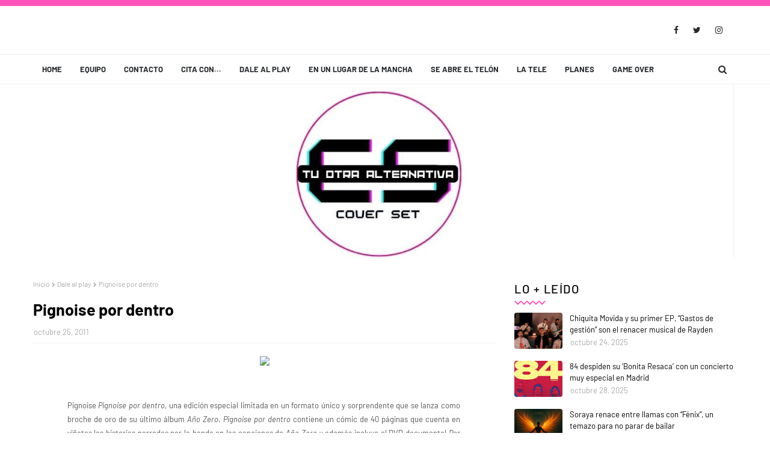

--- FILE ---
content_type: text/html; charset=utf-8
request_url: https://www.google.com/recaptcha/api2/aframe
body_size: 267
content:
<!DOCTYPE HTML><html><head><meta http-equiv="content-type" content="text/html; charset=UTF-8"></head><body><script nonce="3FCe56OJw3HyGsB5O6dYOA">/** Anti-fraud and anti-abuse applications only. See google.com/recaptcha */ try{var clients={'sodar':'https://pagead2.googlesyndication.com/pagead/sodar?'};window.addEventListener("message",function(a){try{if(a.source===window.parent){var b=JSON.parse(a.data);var c=clients[b['id']];if(c){var d=document.createElement('img');d.src=c+b['params']+'&rc='+(localStorage.getItem("rc::a")?sessionStorage.getItem("rc::b"):"");window.document.body.appendChild(d);sessionStorage.setItem("rc::e",parseInt(sessionStorage.getItem("rc::e")||0)+1);localStorage.setItem("rc::h",'1763500015819');}}}catch(b){}});window.parent.postMessage("_grecaptcha_ready", "*");}catch(b){}</script></body></html>

--- FILE ---
content_type: text/javascript; charset=UTF-8
request_url: https://www.tuotraalternativa.com/feeds/posts/default/-/Dale%20al%20play?alt=json-in-script&max-results=3&callback=jQuery112405427510963736613_1763500013571&_=1763500013572
body_size: 82177
content:
// API callback
jQuery112405427510963736613_1763500013571({"version":"1.0","encoding":"UTF-8","feed":{"xmlns":"http://www.w3.org/2005/Atom","xmlns$openSearch":"http://a9.com/-/spec/opensearchrss/1.0/","xmlns$blogger":"http://schemas.google.com/blogger/2008","xmlns$georss":"http://www.georss.org/georss","xmlns$gd":"http://schemas.google.com/g/2005","xmlns$thr":"http://purl.org/syndication/thread/1.0","id":{"$t":"tag:blogger.com,1999:blog-2930341816590686242"},"updated":{"$t":"2025-11-18T15:49:47.448+01:00"},"category":[{"term":"Dale al play"},{"term":"Palomitas y acción"},{"term":"cine"},{"term":"Se abre el telón"},{"term":"En un lugar de la Mancha"},{"term":"Teatro"},{"term":"Crítica"},{"term":"Música"},{"term":"Reseña"},{"term":"La tele"},{"term":"Palomitas y accion"},{"term":"Cita con ..."},{"term":"Libro"},{"term":"Entrevista"},{"term":"DVD"},{"term":"Madrid"},{"term":"Literatura"},{"term":"Bluray"},{"term":"Lanzamiento en DVD y Blu-ray"},{"term":"Analisis DVD"},{"term":"Película"},{"term":"Previously on..."},{"term":"Análisis DVD"},{"term":"Concurso"},{"term":"Nuevo Disco"},{"term":"Editorial Planeta"},{"term":"Concierto"},{"term":"Sorteo"},{"term":"Cita con..."},{"term":"Cameo"},{"term":"Nuevo single"},{"term":"libros"},{"term":"Smedia"},{"term":"series"},{"term":"Visuales"},{"term":"Acontracorriente Films"},{"term":"Universal Pictures"},{"term":"Serie"},{"term":"Criticas X Criticar"},{"term":"terror"},{"term":"Alcalá de Henares"},{"term":"Agenda"},{"term":"Exposiciones"},{"term":"Sony Music"},{"term":"Cita con"},{"term":"Game Over"},{"term":"Paramount"},{"term":"Presentación"},{"term":"Canciones que lo van a petar"},{"term":"Documental"},{"term":"Emon"},{"term":"Conciertos"},{"term":"Musical"},{"term":"Tema Distribuciones"},{"term":"Juego de tronos"},{"term":"Literatura erótica"},{"term":"Espasa"},{"term":"Warner Bros. Pictures"},{"term":"Cómic"},{"term":"Televisión"},{"term":"Libros Cúpula"},{"term":"Warner Bros España"},{"term":"Info Cover Set"},{"term":"Lanzamiento en DVD"},{"term":"Nuevo CD"},{"term":"Matadero de Madrid"},{"term":"Novedades seriéfilas"},{"term":"Warner Bros"},{"term":"comedia"},{"term":"Diábolo Ediciones"},{"term":"Exposición"},{"term":"Filmax"},{"term":"Hispano Foxfilm"},{"term":"eOne Films"},{"term":"Teatro Lara"},{"term":"Warner Home Video"},{"term":"Editorial Círculo Rojo"},{"term":"Teatro Infanta Isabel"},{"term":"Teatro Nuevo Apolo"},{"term":"humor"},{"term":"Cartelera"},{"term":"Editorial Espasa"},{"term":"Festival de Málaga"},{"term":"Teatro Fígaro"},{"term":"Avalon"},{"term":"Canal +"},{"term":"Arte"},{"term":"Esencia"},{"term":"Teatro Galileo"},{"term":"crónica"},{"term":"Cine animación"},{"term":"María Villalón"},{"term":"Recomendaciones"},{"term":"Teatro Cofidís"},{"term":"Betta Pictures"},{"term":"Cameo Video"},{"term":"Literatura Romántica"},{"term":"Nave 73"},{"term":"Pequeño Teatro Gran Vía"},{"term":"Sala Margarita Xirgú"},{"term":"Sony Pictures"},{"term":"Soraya Arnelas"},{"term":"Suma de letras"},{"term":"Britney Spears"},{"term":"Eurovisión"},{"term":"Novela"},{"term":"Teatro del Arte"},{"term":"Teatros Luchana"},{"term":"Universal"},{"term":"Amazon"},{"term":"Centro Cibeles"},{"term":"Darío Facal"},{"term":"Edurne"},{"term":"Lunwerg Editores"},{"term":"Temas de hoy"},{"term":"Universal Pictures DVD Blu-ray"},{"term":"Barcelona"},{"term":"Disney"},{"term":"Ediciones Destino"},{"term":"Moda"},{"term":"Teatro La Latina"},{"term":"videoclip"},{"term":"Ediciones Temas de Hoy"},{"term":"Esfera de los libros"},{"term":"Gira conciertos"},{"term":"Movistar Plus +"},{"term":"Museo Reina Sofía"},{"term":"Pentación Espectáculos"},{"term":"Videojuegos"},{"term":"39 Escalones Films"},{"term":"Criticar X Criticar"},{"term":"Círculo de Bellas Artes"},{"term":"Evento"},{"term":"Fox"},{"term":"Literatura juvenil"},{"term":"Planeta de libros"},{"term":"Quim Gutiérrez"},{"term":"Teatro Bellas Artes"},{"term":"Teatro EDP Gran Vía"},{"term":"Teatro Español"},{"term":"Teatro Salón Cervantes"},{"term":"Alfa Pictures"},{"term":"Crowdfunding"},{"term":"Editorial Versátil"},{"term":"Magia"},{"term":"Megan Maxwell"},{"term":"Teatro Arlequín Gran Vía"},{"term":"Teatro Circo Price"},{"term":"Teatro Compac Gran Vía"},{"term":"Teatros del canal"},{"term":"single"},{"term":"Agenda semanal"},{"term":"Alex O'Dogherty"},{"term":"Animación"},{"term":"Anime"},{"term":"Premios Goya 2013"},{"term":"Soraya"},{"term":"Teatro familiar"},{"term":"Todo en uno"},{"term":"VIP"},{"term":"Woody Allen"},{"term":"COSMO"},{"term":"Centro Cultural Conde Duque"},{"term":"Channing Tatum"},{"term":"Cine Documental"},{"term":"Cortos"},{"term":"Disney+"},{"term":"Festival"},{"term":"Gabriel Olivares"},{"term":"Isabel Coixet"},{"term":"Me gusta leer"},{"term":"Nocturna"},{"term":"Ocio"},{"term":"Planeta DeAgostini Comics"},{"term":"Teatro Reina Victoria"},{"term":"Wanda Visión"},{"term":"ALCINE"},{"term":"Andreu Buenafuente"},{"term":"Benidorm Fest"},{"term":"El insólito viaje de una gota de lluvia"},{"term":"Fox Home Entertainment"},{"term":"Gira"},{"term":"Grijalbo"},{"term":"Mario Casas"},{"term":"Santiago Segura"},{"term":"Teatro Maravillas"},{"term":"Teatro Musical"},{"term":"Teatro Quevedo"},{"term":"The Walking Dead"},{"term":"Vértigo Films"},{"term":"Alberto Ammann"},{"term":"Antonio de la Torre"},{"term":"Auryn"},{"term":"Berto Romero"},{"term":"Chica Sobresalto"},{"term":"Cine Español"},{"term":"DeAPlaneta"},{"term":"DocsBarcelona"},{"term":"Dolmen Editorial"},{"term":"Dwayne Johnson"},{"term":"Especial Navidad"},{"term":"Estrenos"},{"term":"Joy Eslava"},{"term":"MTV España"},{"term":"Museo ABC"},{"term":"Musica"},{"term":"Nocturna Madrid International Fantasy Film Fest"},{"term":"Planes"},{"term":"Planeta Cómic"},{"term":"Sergio Peris Mencheta"},{"term":"Show"},{"term":"Teatro Amaya"},{"term":"Vanadiss"},{"term":"Youtube"},{"term":"eOne Films Spain"},{"term":"Academia de Cine"},{"term":"Amanecer"},{"term":"Ana Villa"},{"term":"Dvicio"},{"term":"Editorial PLAZA \u0026 JANÉS"},{"term":"Estreno"},{"term":"Golem Films"},{"term":"Guillermo del Toro"},{"term":"Historieitor"},{"term":"Inma Cuesta"},{"term":"Javier Cámara"},{"term":"La Tienda de Cameo"},{"term":"Lola Indigo"},{"term":"Microteatro"},{"term":"Minotauro"},{"term":"Mónica Naranjo"},{"term":"Noticias Curiosas"},{"term":"Novela erótica"},{"term":"Nuevo Teatro Alcalá"},{"term":"Oz Editorial"},{"term":"Pablo Alborán"},{"term":"Reportaje"},{"term":"teatro Fernán Gómez"},{"term":"thriller"},{"term":"Álex García"},{"term":"Ópera"},{"term":"#EscenariosMahou"},{"term":"Antena 3"},{"term":"Brad Pitt"},{"term":"Cartelera de cine"},{"term":"Circo"},{"term":"Clásicos en Alcalá"},{"term":"Concha Velasco"},{"term":"Cortometraje"},{"term":"EP"},{"term":"Ediciones Maeva"},{"term":"España"},{"term":"Estrenos de la semana"},{"term":"Festival de Cine de Alcalá de Henares"},{"term":"Fx Interactive"},{"term":"Gira España"},{"term":"Historia"},{"term":"Jorge Blass"},{"term":"José Coronado"},{"term":"Justin Timberlake"},{"term":"KLZ Events"},{"term":"Karma Films"},{"term":"LGTB"},{"term":"La Bizarrería"},{"term":"La oreja de van gogh"},{"term":"Lumen"},{"term":"Marwan"},{"term":"Michael Fassbender"},{"term":"Museo Thyssen-Bornemisza"},{"term":"Navidad"},{"term":"P.M Bassols"},{"term":"Plaza \u0026 Janés"},{"term":"Promoción"},{"term":"Sala AZarte"},{"term":"Sección oficial a concurso"},{"term":"TVE"},{"term":"Teatro Alfil"},{"term":"Teatro del Barrio"},{"term":"Vértice Cine"},{"term":"Álex de la Iglesia"},{"term":"Alaska y Mario"},{"term":"Alberto Rodríguez"},{"term":"Amaral"},{"term":"Andrés Suárez"},{"term":"Arrow"},{"term":"BirraSeries"},{"term":"Cabaret"},{"term":"Canal + Series"},{"term":"Carmina Barrios"},{"term":"Chris Pine"},{"term":"Ciencia Ficción"},{"term":"Clara Lago"},{"term":"Colin Firth"},{"term":"Dani Martín"},{"term":"Daniel Muriel"},{"term":"Ediciones Versátil"},{"term":"Editorial Destino"},{"term":"El Esconditeatro"},{"term":"El Gran Wyoming"},{"term":"El Mago de oz"},{"term":"Fangoria"},{"term":"Fernando Cayo"},{"term":"Fnac Callao"},{"term":"Fx Classic Store"},{"term":"Hugh Jackman"},{"term":"Ilustración"},{"term":"Jake Gyllenhaal"},{"term":"Jaume Balageró"},{"term":"Jennifer Lawrence"},{"term":"Jota Linares"},{"term":"Juan Diego Botto"},{"term":"Juliette Binoche"},{"term":"Lanzamiento disco"},{"term":"Leticia Dolera"},{"term":"Literatura Infantil"},{"term":"Luis Tosar"},{"term":"Matadero"},{"term":"Misterio"},{"term":"Morgan Freeman"},{"term":"Móstoles"},{"term":"Nancho Novo"},{"term":"Nicole Kidman"},{"term":"Novela gráfica"},{"term":"Orgullo Gay"},{"term":"Penélope Cruz"},{"term":"RYK"},{"term":"Roser"},{"term":"Salvador Beltrán"},{"term":"Selena Gomez"},{"term":"TV"},{"term":"Teatro Cofidis"},{"term":"The Hole"},{"term":"Tom Cruise"},{"term":"Twin Peaks"},{"term":"Warner Music"},{"term":"Yolanda Ramos"},{"term":"fichajes"},{"term":"thriller policíaco"},{"term":"10.000 KM"},{"term":"20th Century Fox"},{"term":"Adam Jezierski"},{"term":"Adriana Ugarte"},{"term":"Anabel Alonso"},{"term":"Barei"},{"term":"Bilbao"},{"term":"Biopic"},{"term":"Blu-ray"},{"term":"Bradley Cooper"},{"term":"CD"},{"term":"Cantautor"},{"term":"Carmen Machi"},{"term":"Carmina y amén"},{"term":"Cine familiar"},{"term":"Cineteca"},{"term":"Comic"},{"term":"Corral de Comedias de Alcalá de Henares"},{"term":"Danny Leiva"},{"term":"David Tortosa"},{"term":"Deseo"},{"term":"Ediciones Luciérnaga"},{"term":"Ediciones Martínez Roca"},{"term":"Ediciones Paidós"},{"term":"Editorial La Galera"},{"term":"Eduardo Aldán"},{"term":"Eduardo Noriega"},{"term":"Emma Suárez"},{"term":"Enrique Calvo"},{"term":"Espacio Ibercaja Delicias"},{"term":"Espectáculo"},{"term":"Evil Dead"},{"term":"Federico García Lorca"},{"term":"Federico Moccia"},{"term":"Festival de Sitges"},{"term":"Funambulista"},{"term":"Good Films"},{"term":"Grijalbo Ilustrados"},{"term":"Hugo Silva"},{"term":"Inma Cuevas"},{"term":"Javier Gutiérrez"},{"term":"Joss Whedon"},{"term":"Juan Carlos Rubio"},{"term":"Juanra Bonet"},{"term":"Justin Bieber"},{"term":"Kamikaze"},{"term":"Kate Winslet"},{"term":"Keira Knightley"},{"term":"Kiti Mánver"},{"term":"La isla mínima"},{"term":"La maquineta"},{"term":"La novia"},{"term":"La sirena de Famara"},{"term":"La tropa produce"},{"term":"Lope de Vega"},{"term":"MADO Orgullo Madrid"},{"term":"Madrid Fashion Film Festival"},{"term":"Maribel Verdú"},{"term":"Mark Wahlberg"},{"term":"Matthew McConaughey"},{"term":"Mediaset"},{"term":"Museo Thyssen"},{"term":"Naím Thomas"},{"term":"Netflix"},{"term":"Paco León"},{"term":"Paramount Pirctures"},{"term":"Pedro Almodóvar"},{"term":"Pedro Marín"},{"term":"Penguin Random House"},{"term":"Raúl Arévalo"},{"term":"Reservoir books"},{"term":"Robert De Niro"},{"term":"Rock"},{"term":"Ruth Lorenzo"},{"term":"Sala Mirador"},{"term":"Sala verde"},{"term":"Savor"},{"term":"Secun de la Rosa"},{"term":"Seix Barral"},{"term":"Selecta Visión"},{"term":"Sia"},{"term":"Sylvia Day"},{"term":"Teatro Arlequín"},{"term":"Teatro El Sol de York"},{"term":"Teatro Marquina"},{"term":"Teatro Rialto"},{"term":"Telecinco"},{"term":"Terele Pávez"},{"term":"Tornasol Films"},{"term":"Vanesa Martín"},{"term":"Vega"},{"term":"William Shakespeare"},{"term":"Yllana"},{"term":"[REC]3"},{"term":"[REC]4"},{"term":"candela Peña"},{"term":"timunmas"},{"term":"Álex O'Dogherty"},{"term":"Úrsula Corberó"},{"term":"2014"},{"term":"3 en impro"},{"term":"ALCINE43"},{"term":"Adrián Lastra"},{"term":"Alexandra Jiménez"},{"term":"Amor"},{"term":"Amy Adams"},{"term":"Ana Morgade"},{"term":"Ana Ruíz"},{"term":"Antonio Banderas"},{"term":"Arnold Schwarzenegger"},{"term":"Ay Carmela"},{"term":"Bak Producciones"},{"term":"Biografía"},{"term":"Bodas de sangre"},{"term":"Booket"},{"term":"Caixaforum"},{"term":"Cameo Media"},{"term":"Canal Plus"},{"term":"Caníbal"},{"term":"Carlos Areces"},{"term":"Carmen Conesa"},{"term":"Cate Blanchett"},{"term":"Chenoa"},{"term":"Chick lit"},{"term":"Clásicos de Alcalá"},{"term":"Con Fuego"},{"term":"Cultura"},{"term":"Dani Mateo"},{"term":"Daredevil"},{"term":"David Ordinas"},{"term":"Dexter"},{"term":"Diane Kruger"},{"term":"Dragon Ball La Batalla De Los Dioses"},{"term":"Dreamworks"},{"term":"Editorial Aguilar"},{"term":"El Principito"},{"term":"Ellie Goulding"},{"term":"Emily Blunt"},{"term":"Emma Stone"},{"term":"Entradas"},{"term":"Estudio Lírico"},{"term":"Ewan McGregor"},{"term":"Flor Y Nata Records"},{"term":"Fox TV"},{"term":"Fran Kranz"},{"term":"FranTo Ojeda"},{"term":"Galerias Velvet"},{"term":"Garaje Lumiére"},{"term":"Girls"},{"term":"Gran Hermano"},{"term":"Gran Vía Comunicación"},{"term":"Halloween"},{"term":"Hansel y Gretel: cazadores de brujas"},{"term":"Helena Bonham Carter"},{"term":"Hoy no me puedo levantar"},{"term":"Humor gráfico"},{"term":"Impromadrid Teatro"},{"term":"Ismael Lozano Latorre"},{"term":"Jennifer Lopez"},{"term":"Jeremy Irvine"},{"term":"Joaquín Sabina"},{"term":"José Fonollosa"},{"term":"José Sacristán"},{"term":"Kevin Costner"},{"term":"La Traviata"},{"term":"La que se avecina"},{"term":"Lady Gaga"},{"term":"Las brujas de Zugarramurdi"},{"term":"Leonardo DiCaprio"},{"term":"Liam Neeson"},{"term":"Literatura Romántica - Erótica"},{"term":"Los embajadores del Rocky en Madrid"},{"term":"Los miércoles no existen"},{"term":"MADO"},{"term":"MTV"},{"term":"Maeva Ediciones"},{"term":"Mahou"},{"term":"Manuel Mata Moreno"},{"term":"Manuela Velasco"},{"term":"Manuela Vellés"},{"term":"Marina Galán"},{"term":"Mario Vaquerizo"},{"term":"Marta Sánchez"},{"term":"Miau"},{"term":"Miguel DeL Arco"},{"term":"Miguel Griot"},{"term":"Miniserie"},{"term":"Museo del Romanticismo"},{"term":"Museo del traje"},{"term":"Mø"},{"term":"Naomi Watts"},{"term":"Odisea Editorial"},{"term":"Orgullo"},{"term":"Oscar 2013"},{"term":"Oscar 2014"},{"term":"Pablo Puyol"},{"term":"Palacio de Cibeles"},{"term":"Palacio de Vistalegre"},{"term":"Paula Ortiz"},{"term":"Pequeñas Mentirosas"},{"term":"Periodismo"},{"term":"Premios Goya 2014"},{"term":"ROCKY HORROR DRAMAKUIN SHOW"},{"term":"Ralph Fiennes"},{"term":"Raúl Mérida"},{"term":"Relatos"},{"term":"Roberto Álamo"},{"term":"Roberto Álvarez"},{"term":"Rocky Horror Picture Show"},{"term":"Rocío León"},{"term":"Romance"},{"term":"Sala Tú"},{"term":"Sally Hawkins"},{"term":"Sara Sálamo"},{"term":"Sing-Along"},{"term":"Sweet California"},{"term":"Teatro Compac"},{"term":"Teatro La Strada"},{"term":"Tricicle"},{"term":"Truman"},{"term":"Velvet"},{"term":"Verónica Echegui"},{"term":"Warner"},{"term":"WizardCon: Entertainment World Convention"},{"term":"Zenith"},{"term":"improvisación"},{"term":"teatro infantil"},{"term":"Érase una vez"},{"term":"#LittleSecretFilm"},{"term":"3D"},{"term":"50 Sombras de Grey"},{"term":"AVAM"},{"term":"Adrenalina"},{"term":"Afterparty"},{"term":"Agenda de exposiciones"},{"term":"Agustín Jiménez"},{"term":"Alaska"},{"term":"Alex Brendemühl"},{"term":"Alex O´Dogherty \u0026 La Bizarrería"},{"term":"Alexis Denisof"},{"term":"Alice Raine"},{"term":"Alicia en el País de las Maravillas"},{"term":"Altibajos Teatrales"},{"term":"Amores minúsculos"},{"term":"Amy Acker"},{"term":"Andrés Gertrudix"},{"term":"Angy Fernández"},{"term":"Anne Hathaway"},{"term":"Antonia San Juan"},{"term":"BTS"},{"term":"BackStreet Boys"},{"term":"Belén López"},{"term":"Ben Stiller"},{"term":"Bill Paxton"},{"term":"Biribó Teatro"},{"term":"Blancanieves"},{"term":"Bola De Dragón"},{"term":"Buenafuente"},{"term":"CNTC"},{"term":"Carlos Bardem"},{"term":"Carlos Jean"},{"term":"Carlos Molinero"},{"term":"Carlos Sadness"},{"term":"Carlos Sobera"},{"term":"Casa de campo"},{"term":"Centro Cultural Fernán Gómez"},{"term":"CentroCentro Cibeles"},{"term":"Charlotte Gainsbourg"},{"term":"Cine infantil"},{"term":"Cines Dreams Palacio de hielo"},{"term":"Clark Gregg"},{"term":"Compañía Impro Impar"},{"term":"Cuatro"},{"term":"Cáncer"},{"term":"Cómplices de Mahou"},{"term":"Dani Rovira"},{"term":"Danza"},{"term":"David Fernández"},{"term":"David Guetta"},{"term":"David Serrano"},{"term":"David Trueba"},{"term":"David Verdaguer"},{"term":"Delafé y las flores azules"},{"term":"Des-Hojas Editorial"},{"term":"Diagoras Producciones"},{"term":"Diamond Films"},{"term":"Dirty Dancing"},{"term":"Documentales"},{"term":"Downton Abbey"},{"term":"Dragon Ball"},{"term":"Drama"},{"term":"Editorial Paidós"},{"term":"Eduardo Velasco"},{"term":"El Brujo"},{"term":"El Eunuco"},{"term":"El Intermedio"},{"term":"El Intérprete"},{"term":"El Ministro"},{"term":"El Terrat"},{"term":"El cabaret de los hombres perdidos"},{"term":"El gato con botas"},{"term":"El hombre de acero"},{"term":"El infierno de Gabriel"},{"term":"El patio de tu casa"},{"term":"El viaje de Elliot"},{"term":"El Ósculo"},{"term":"Electric Nana"},{"term":"Ellen Page"},{"term":"Ernesto Sevilla"},{"term":"Esperanza Elipe"},{"term":"Ethan Hawke"},{"term":"Expo Manga"},{"term":"Factoría Madre Constriktor"},{"term":"Fast and Furious 6"},{"term":"Fear The Walking Dead"},{"term":"Fele Martínez"},{"term":"Fernando Simarro"},{"term":"Festival de series 2013"},{"term":"Fnac"},{"term":"Fundación Mapfre"},{"term":"Futbolín"},{"term":"Gary Oldman"},{"term":"Geraldine Chaplin"},{"term":"Globos de oro"},{"term":"Gonzalo Hermida"},{"term":"Gorka Otxoa"},{"term":"Guerra Mundial Z"},{"term":"Hechos reales"},{"term":"Henry Cavill"},{"term":"Heroes Reborn"},{"term":"Hombres G"},{"term":"Hugh Bonneville"},{"term":"Icona Pop"},{"term":"Indie"},{"term":"Internet"},{"term":"Interstellar"},{"term":"Jacobo Dicenta"},{"term":"Jake"},{"term":"James Wan"},{"term":"Jamie Bell"},{"term":"Japan Weekend Anime"},{"term":"Javier Ruiz Caldera"},{"term":"Jedet"},{"term":"Jillian Morgese"},{"term":"Joaquin Phoenix"},{"term":"Jorge Drexler"},{"term":"Jorge Javier Vázquez"},{"term":"Josh Brolin"},{"term":"Josh Hutcherson"},{"term":"Juan Arcones"},{"term":"Juan Blanco"},{"term":"Juan José Campanella"},{"term":"Julianne Moore"},{"term":"Kristen Stewart"},{"term":"La Bella y la Bestia"},{"term":"La Locandiera Teatro"},{"term":"La Sexta"},{"term":"La bella Durmiente"},{"term":"La casa de la portera"},{"term":"La cena de los malditos"},{"term":"La gran familia española"},{"term":"La herida del tiempo"},{"term":"Lagarto Amarillo"},{"term":"Las naves del Matadero"},{"term":"Leona Lewis"},{"term":"Liam Hemsworth"},{"term":"Libro Ilustrado"},{"term":"Literatura LGTB"},{"term":"Lo imposible"},{"term":"Los Miserables"},{"term":"Los payasos de la tele"},{"term":"Luis Fernández"},{"term":"Luis Merlo"},{"term":"MFFF"},{"term":"Madonna"},{"term":"Magical Girl"},{"term":"Magüi Mira"},{"term":"Malasaña"},{"term":"Manga"},{"term":"Marian Álvarez"},{"term":"Marion Cotillard"},{"term":"Marta Etura"},{"term":"Marta Solaz"},{"term":"Marvel"},{"term":"María Aguado"},{"term":"Matt Bomer"},{"term":"Matt Damon"},{"term":"Metatarso Producciones"},{"term":"Mi imaginación y yo"},{"term":"Michelle Jenner"},{"term":"Miguel Ángel SIlvestre"},{"term":"Monster High"},{"term":"Monólogo"},{"term":"Monólogos"},{"term":"Mucho ruido y pocas nueces"},{"term":"Mujeres y criados"},{"term":"Museo"},{"term":"Museo Cerralbo"},{"term":"Music Bus"},{"term":"Musical Familiar"},{"term":"Málaga"},{"term":"Nacho López"},{"term":"Nadie quiere la noche"},{"term":"Natalia Tena"},{"term":"Nathan Fillion"},{"term":"Nextory"},{"term":"No pasarán Z"},{"term":"Nocturnal"},{"term":"Nora Navas"},{"term":"Nueva temporada"},{"term":"Nuevo EP"},{"term":"Nuevo video"},{"term":"Nuevo álbum"},{"term":"OMG"},{"term":"Oblivion"},{"term":"Olga Kurylenko"},{"term":"Operación Triunfo"},{"term":"Otra Dimensión"},{"term":"Pablo Chiapella"},{"term":"Pablo Rivero"},{"term":"Paco Mir"},{"term":"Paco Plaza"},{"term":"Palacio de Cristal"},{"term":"Palmeras en la nieve"},{"term":"Paramount Pictures"},{"term":"Paul Walker"},{"term":"Pentación"},{"term":"Pepa Rus"},{"term":"Pepón Nieto"},{"term":"Pignoise"},{"term":"Pluto"},{"term":"Poesía"},{"term":"Política"},{"term":"Premios Feroz"},{"term":"Premios Goya"},{"term":"Presentación nuevo álbum"},{"term":"Primera Fila"},{"term":"Programación"},{"term":"Pídeme lo que quieras"},{"term":"Regreso al futuro"},{"term":"Reseña literaria"},{"term":"Ridley Scott"},{"term":"Roberto Perez Toledo"},{"term":"Ron lalá"},{"term":"Rusell Crowe"},{"term":"SALATÚ"},{"term":"SOR"},{"term":"Sala But"},{"term":"Sala Penélope"},{"term":"Salud"},{"term":"Sancho Panza en la Ínsula"},{"term":"Selfie"},{"term":"Shia LaBeouf"},{"term":"Si la cosa funciona"},{"term":"Silvia de Pé"},{"term":"Star Wars"},{"term":"Stellan Skarsgård"},{"term":"Steve McQueen"},{"term":"Steven Spielberg"},{"term":"Supera tus miedos y alcanza tus sueños"},{"term":"Susan Sarandon"},{"term":"Sylvain Reynard"},{"term":"Sylvester Stallone"},{"term":"Tanxugueiras"},{"term":"Taylor Kitsch"},{"term":"Teatro Alcázar"},{"term":"Teatro Bo.Devil"},{"term":"Teatro Pavón"},{"term":"Teatro de la Luz Philips"},{"term":"Torrente"},{"term":"Track by Track"},{"term":"True Detective"},{"term":"Unax Ugalde"},{"term":"Verdi"},{"term":"Verónica Romero"},{"term":"Visita España"},{"term":"Víctor Matellano"},{"term":"Walking On Sunshine"},{"term":"Webserie"},{"term":"Williem Dafoe"},{"term":"WizardCon"},{"term":"Xuso Jones"},{"term":"Zachary Quinto"},{"term":"Zombies"},{"term":"[REC]"},{"term":"alienta editorial"},{"term":"años 80"},{"term":"cortometrajes"},{"term":"cuestión de medios"},{"term":"palmarés"},{"term":"rec"},{"term":"¿A quién te llevarías a una isla desierta?"},{"term":"Álex González"},{"term":"Álex Pina"},{"term":"Álvaro Carmona"},{"term":"Ángel Galán Comunicación"},{"term":"12 años de esclavitud"},{"term":"16º edición"},{"term":"50 sombras El musical"},{"term":"ALCINE 45"},{"term":"ALCINE44"},{"term":"ARANJUEZ"},{"term":"Abraham Mateo"},{"term":"Abril"},{"term":"Actividades"},{"term":"Ainhoa Cantalapiedra"},{"term":"Aitana"},{"term":"Al filo del mañana"},{"term":"Alacrán Enamorado"},{"term":"Albert Boadella"},{"term":"Alberto F. Prados"},{"term":"Alberto San Juan"},{"term":"Alberto Vázquez"},{"term":"Aleix Vilardebó"},{"term":"Alejandro Amenábar"},{"term":"Alejandro de los Santos"},{"term":"Alejo Sauras"},{"term":"Alfaguara"},{"term":"Alfonsa Rosso"},{"term":"Alfonso Casas"},{"term":"Alta Films"},{"term":"Amaia Montero"},{"term":"Amalia Hornero"},{"term":"Ana Mena"},{"term":"Andrea Dueso"},{"term":"Andrea Duro"},{"term":"Andy Wachowski"},{"term":"Angelina Jolie"},{"term":"Animales"},{"term":"Aniversario"},{"term":"Ansel Elgort"},{"term":"Antonio Pagudo"},{"term":"Apuro Teatro"},{"term":"Ara Malikian"},{"term":"Artes Verbénicas"},{"term":"Asunción Balaguer"},{"term":"Atyat"},{"term":"Aunque sea mi hermano..."},{"term":"Aura Garrido"},{"term":"Axel"},{"term":"Ayer no termina nunca"},{"term":"Bajo la misma estrella"},{"term":"Banda Sonora"},{"term":"Barco Pirata"},{"term":"Barton Films"},{"term":"Ben Kingsley"},{"term":"Benicio del Toro"},{"term":"Beon Entertainment"},{"term":"Bernabé Fernández"},{"term":"Berta Vázquez"},{"term":"Beyoncé. Destiny's Child"},{"term":"Bill Irwin"},{"term":"Blue Jeans"},{"term":"Boing"},{"term":"Breaking Bad"},{"term":"Brian Cross"},{"term":"Bridget Jones"},{"term":"Bruce Willis"},{"term":"Bryan Singer"},{"term":"Bárbara Lennie"},{"term":"Cabaret Maldito"},{"term":"Calum"},{"term":"Campus Universidad Complutense"},{"term":"Canarias"},{"term":"Canco Rodriguez"},{"term":"Caramel Films"},{"term":"Carles Cuevas"},{"term":"Carlos Vermut"},{"term":"Carlos del Amor"},{"term":"Carmen Ruíz"},{"term":"Casey Affleck"},{"term":"Catherine Zeta-Jones"},{"term":"Cecilia Solagure"},{"term":"Centro de Congresos Príncipe Felipe"},{"term":"Cesc Gay"},{"term":"Charles Chaplin"},{"term":"Charles Dickens"},{"term":"Chiado Editorial"},{"term":"Chris Pueyo"},{"term":"Christopher Nolan"},{"term":"Cines Capitol"},{"term":"Cines Proyecciones"},{"term":"Clint Eastwood"},{"term":"Coach"},{"term":"Colin Farrel"},{"term":"Compañía Tío Venancio"},{"term":"Concierto acústico"},{"term":"Conexión Pop"},{"term":"Constantino Martínez-Orts"},{"term":"Constelaciones"},{"term":"Correos"},{"term":"Corten"},{"term":"Cosmopolitan TV"},{"term":"Crepúsculo"},{"term":"Crónicas Vampíricas"},{"term":"Cuarto"},{"term":"Cuatricromía"},{"term":"Cuca Escribano"},{"term":"Cuento de invierno"},{"term":"Cuentos de Tokio"},{"term":"Cía La Maquineta"},{"term":"D'nash"},{"term":"DCODE Festival"},{"term":"Dallas Buyers Club"},{"term":"Dani de la Orden"},{"term":"Daniel Calparsoro"},{"term":"Daniel Pérez"},{"term":"Dany Boon"},{"term":"David Amor"},{"term":"De par en par"},{"term":"Del lado del verano"},{"term":"Delizia"},{"term":"Denis Villeneuve"},{"term":"Deseada"},{"term":"Dexter Morgan"},{"term":"Diego Ojeda"},{"term":"Dimensión Vocal"},{"term":"Disco"},{"term":"Disco Antártida"},{"term":"Disco en directo"},{"term":"Divinas"},{"term":"Divinity"},{"term":"Dnash"},{"term":"Doctor Who"},{"term":"Doctores de la Impro"},{"term":"Domhnall Gleeson"},{"term":"Don Juan"},{"term":"Don Juan en Alcalá"},{"term":"Dos peor que uno"},{"term":"Doug Liman"},{"term":"Dulcinea Juárez"},{"term":"Dácil Santana"},{"term":"Ediciones B"},{"term":"Editorial Luhu"},{"term":"Editorial SeLeer"},{"term":"Edu Soto"},{"term":"Eduard Fernández"},{"term":"Eduardo Casanova"},{"term":"Eduardo Galán"},{"term":"El Buscón"},{"term":"El Cavernícola"},{"term":"El Deseo"},{"term":"El Fantasma de la ópera - En concierto"},{"term":"El Hobbit"},{"term":"El Hombre Mecánico"},{"term":"El Hormiguero"},{"term":"El Mercader de Venecia"},{"term":"El Pescao"},{"term":"El burlador de Sevilla"},{"term":"El chico de las estrellas"},{"term":"El circo de los horrores"},{"term":"El creador de locos"},{"term":"El culo del mundo"},{"term":"El destino de Júpiter"},{"term":"El discurso del rey"},{"term":"El extraordinario viaje de T.S. Spivet"},{"term":"El fantasma de la ópera"},{"term":"El lago de los cisnes"},{"term":"El príncipe"},{"term":"El secreto de las mujeres"},{"term":"El sol de York"},{"term":"El tiempo y el espacio"},{"term":"ElRubius"},{"term":"Elena Anaya"},{"term":"Elizabeth Banks"},{"term":"Elsa Pataky"},{"term":"Elton John"},{"term":"Elvis Presley"},{"term":"Elísabet Benavent"},{"term":"Enrique Iglesias"},{"term":"Enrique Salaberría"},{"term":"Enrique VIII"},{"term":"Ernesto Alterio"},{"term":"Escándalo Films"},{"term":"España en serie"},{"term":"Especial San Valentín"},{"term":"Espinete no existe"},{"term":"Estereotypo"},{"term":"Estrella Morente"},{"term":"Expediente Warren"},{"term":"Expediente X"},{"term":"FSO"},{"term":"FX Fútbol"},{"term":"Fabio McNamara"},{"term":"Fan Futura Fest"},{"term":"Fede Aguado"},{"term":"Fedra Marcús Broncano"},{"term":"Fernando Colomo"},{"term":"Fernando Gil"},{"term":"Festival de Cannes"},{"term":"Festival de Cine de Málaga"},{"term":"Festival de cine"},{"term":"Festival de series 2015"},{"term":"Film Symphony Orchestra"},{"term":"Fods Records"},{"term":"Fotografía"},{"term":"Fringe"},{"term":"Fundación Canal"},{"term":"Félix Sabroso"},{"term":"G.I.JOE"},{"term":"Garabatos"},{"term":"Gatos"},{"term":"Gavin Hood"},{"term":"GeoPlaneta"},{"term":"Geoffrey Rush"},{"term":"George RR Martin"},{"term":"Gerard Butler"},{"term":"Gira conciertos Europa"},{"term":"Gisela"},{"term":"Giuseppe Tornatore"},{"term":"Giuseppe Verdi"},{"term":"Gonzalo de Castro"},{"term":"Gracia Querejeta"},{"term":"Grease El Musical"},{"term":"Gru"},{"term":"Gru2 Mi villano favorito"},{"term":"Guerras Sucias"},{"term":"Hailee Steinfeld"},{"term":"Halle Berry"},{"term":"Halo 4"},{"term":"Hamlet"},{"term":"Harrison Ford"},{"term":"Her"},{"term":"Hermanos Wachowski"},{"term":"Hernán A. Goldfrid"},{"term":"Hiroshi Sakurazaka"},{"term":"Historias de Lavapiés"},{"term":"Hola Raffaella"},{"term":"Hombre Mecánico"},{"term":"Homeland"},{"term":"House"},{"term":"I am your father"},{"term":"IV Festival Internacional de Magia"},{"term":"IZAL"},{"term":"Ignasi Vidal"},{"term":"Il Trovatore"},{"term":"Ilustres Ignorantes"},{"term":"Imanol Arias"},{"term":"India Martínez"},{"term":"Indigo Bloome"},{"term":"Infernorama"},{"term":"Ingrid García Jonsson"},{"term":"Insensibles"},{"term":"Insolación"},{"term":"Invisibles"},{"term":"Irene Escolar"},{"term":"Israel Moreno"},{"term":"It Follows"},{"term":"J.A Bayona"},{"term":"J.J.Abrams"},{"term":"Jack Ryan: Operación sombra"},{"term":"Jadel"},{"term":"Jai Courtney"},{"term":"Jake Boncutiu"},{"term":"James Franco"},{"term":"Jason Clarke"},{"term":"Jason Segel"},{"term":"Jason Sudeikis"},{"term":"Javier Bardem"},{"term":"Javier Botet"},{"term":"Javier Gurruchaga"},{"term":"Javier Sierra"},{"term":"Jeremy Scahill‏"},{"term":"Jessica Chastain"},{"term":"Jim Sturgess"},{"term":"Joaquín Reyes"},{"term":"Joelle Charbonneau"},{"term":"Joey King"},{"term":"John Goodman"},{"term":"John Green"},{"term":"Johnny Depp"},{"term":"Jon Bernthal"},{"term":"Jon Hamm"},{"term":"Jonathan Nolan"},{"term":"Jordi Roselló"},{"term":"Jordi Sánchez"},{"term":"Jordi Évole"},{"term":"Jorge Megó"},{"term":"Josele Román"},{"term":"José Carlos Plaza"},{"term":"Julia De Castro"},{"term":"Julie Delpy"},{"term":"Karim"},{"term":"Karra Ejeralde"},{"term":"Katherine Pancol"},{"term":"Katy Perry"},{"term":"Kenneth Branagh"},{"term":"Kike Maíllo"},{"term":"Kit"},{"term":"Kung Fu Panda"},{"term":"Kyle Balda"},{"term":"Kylie Minogue"},{"term":"LOVG"},{"term":"La Escalera de Jacob"},{"term":"La Lego Película"},{"term":"La Promesa"},{"term":"La Vieja Morla"},{"term":"La banda Picasso"},{"term":"La casa encendida"},{"term":"La cumbre Escarlata"},{"term":"La isla de los dragones dormidos"},{"term":"La ley de Darwin"},{"term":"La odiada y loca mujer-animal"},{"term":"La prueba"},{"term":"La puerta de al lado"},{"term":"La venganza del diez de julio"},{"term":"La vengzanza del diez de Julio"},{"term":"La vida inesperada"},{"term":"La vida secreta de Walter Mitty"},{"term":"La última"},{"term":"Lana Wachowski"},{"term":"Lanzamiento"},{"term":"Lars Von Trier"},{"term":"Las Rayadas"},{"term":"Las amistades peligrosas"},{"term":"Las heridas del viento"},{"term":"Las rusas"},{"term":"Leiva"},{"term":"Lenny Abrahamson"},{"term":"Leonor Watling"},{"term":"Libros de seda"},{"term":"Liturgia de un asesinato"},{"term":"Liuba María Hevia"},{"term":"Lodovica Comello"},{"term":"Lorena Berdún"},{"term":"Lorena Gómez"},{"term":"Los 40 Principales Canarias"},{"term":"Los Minions"},{"term":"Los Zapatos de Valeria"},{"term":"Los pitufos"},{"term":"Los pitufos 2"},{"term":"Los últimos días"},{"term":"Lucía Díez"},{"term":"Luis Zahera"},{"term":"Luke Evans"},{"term":"Luna Paredes"},{"term":"Macarena Gómez"},{"term":"Mad Men"},{"term":"Madrid Orgullo"},{"term":"Magela Gracia"},{"term":"Maggie Civantos"},{"term":"Maggie Gyllenhaal"},{"term":"Magia a la luz de la luna"},{"term":"Mahou Cinco Estrellas"},{"term":"Malú"},{"term":"Mamma Mía!"},{"term":"Manuel Martín Cuenca"},{"term":"Manuel Mata"},{"term":"Manuel Zarzo"},{"term":"Mar Coll"},{"term":"Marc Clotet"},{"term":"Marcial Álvarez"},{"term":"Marian Aguilera"},{"term":"Marina San José"},{"term":"Marisol Ayuso"},{"term":"Marta Hazas"},{"term":"Marta Simonet"},{"term":"Marte"},{"term":"Martiño RIvas"},{"term":"Martín Puñal"},{"term":"María Barrios"},{"term":"María Valverde"},{"term":"Masters of sex"},{"term":"Mañana es Halloween"},{"term":"Mecano"},{"term":"Megan Montaner"},{"term":"Meghan Trainor"},{"term":"Melendi"},{"term":"Metallica"},{"term":"Michael Bay"},{"term":"Michael Caine"},{"term":"Michelle Rodriguez"},{"term":"Miguel Herrero"},{"term":"Mila Kunis"},{"term":"Millenium"},{"term":"Montena"},{"term":"Moraima"},{"term":"Movistar +"},{"term":"Museo de Cera"},{"term":"Museo de la Biblioteca Nacional"},{"term":"Museo del Prado"},{"term":"MÜNIK"},{"term":"Más Miau"},{"term":"Naiara Murguialday"},{"term":"Nancys Rubias"},{"term":"Natalia Millán"},{"term":"Natalia de Molina"},{"term":"Nerea Barros"},{"term":"Ni lo sueñes"},{"term":"Nikolaj Coster-Waldau"},{"term":"Nipels"},{"term":"No Mythologies to follow"},{"term":"No intentes amarrarme"},{"term":"Nostalgia Milenial Fest"},{"term":"Noticia"},{"term":"Noticias"},{"term":"Novela romántica"},{"term":"Nuria Gago"},{"term":"Nuria de Córdoba"},{"term":"Nymphomaniac"},{"term":"Ocho apellidos vascos"},{"term":"Off versátil"},{"term":"Olimpia Melinte"},{"term":"Olivia Wilde"},{"term":"Olivia y Eugenio"},{"term":"Oona Chaplin"},{"term":"Orange is the new black"},{"term":"Oscar"},{"term":"Oscars 2014"},{"term":"Outlander"},{"term":"PLASTIC MURS"},{"term":"Pablo López"},{"term":"Pacific Rim"},{"term":"Paddington"},{"term":"Palacio Euskalduna"},{"term":"Paraíso"},{"term":"Patricia Moreno Bassols"},{"term":"Patrick Wilson"},{"term":"Pau Durà"},{"term":"Paz Padilla"},{"term":"Pedro Ruíz"},{"term":"Pep Anton Gómez"},{"term":"Perdona Bonita pero Lucas me quería a mí"},{"term":"Persé"},{"term":"Phil Lord"},{"term":"Photocall"},{"term":"Pierre Coffin"},{"term":"Pixar"},{"term":"Plan B"},{"term":"Plaza y Janés"},{"term":"Pol Rossignani"},{"term":"Pornográfica"},{"term":"Posesión Infernal"},{"term":"Premiere España"},{"term":"Princesas"},{"term":"Pupi Poisson"},{"term":"Purgatorio"},{"term":"Q\u0026A"},{"term":"Queen"},{"term":"Quentin Trantino"},{"term":"Qué nadie se mueva"},{"term":"RCA Records"},{"term":"RTVE"},{"term":"Rafa Martínez"},{"term":"Raffaella Carrà"},{"term":"Rasel"},{"term":"Reality"},{"term":"RedOne"},{"term":"Regresión"},{"term":"Repostería"},{"term":"Ricardo Darin"},{"term":"Ricardo Darín"},{"term":"Richard Linklater"},{"term":"Richard Vogue"},{"term":"Ricky Furiati"},{"term":"Rigoletto"},{"term":"Rinko Kikuchi"},{"term":"Robin Wright"},{"term":"Rockking"},{"term":"Rodaje"},{"term":"Roger Pera"},{"term":"Roland Emmerich"},{"term":"Rosa López"},{"term":"Rubén Labio"},{"term":"Rueda de prensa"},{"term":"Russell Crowe"},{"term":"SOM Produce"},{"term":"Sala Galileo Galilei"},{"term":"Sala Joy"},{"term":"Sala Off"},{"term":"Saoirse Ronan"},{"term":"Scarlett Johansson"},{"term":"Scream Queens"},{"term":"Segunda temporada"},{"term":"Serie B"},{"term":"Seré"},{"term":"Sevilla"},{"term":"Shailene Woodley"},{"term":"Sherlock"},{"term":"Sherlock Films"},{"term":"Sherlock Holmes"},{"term":"Sidney"},{"term":"Siempre me resistí a que terminara el verano"},{"term":"Silvia Abril"},{"term":"Snoopy"},{"term":"Snoopy y Carlitos"},{"term":"Sonia Monroy"},{"term":"Stacy Martin"},{"term":"Star Trek en la oscuridad"},{"term":"Stephenie Meyer"},{"term":"Street Dance"},{"term":"Superman"},{"term":"Susana Abaitua"},{"term":"Suso Silva"},{"term":"Sweet Home"},{"term":"Talleres"},{"term":"Taylor Swift"},{"term":"Teatro Bodevil"},{"term":"Teatro Calderón"},{"term":"Teatro Capitol"},{"term":"Teatro Cervantes"},{"term":"Teatro Karpas"},{"term":"Teatro Quique San Francisco"},{"term":"Teatro San Pol"},{"term":"Teatro Valle-Inclán"},{"term":"Terrence Howard"},{"term":"Tesis sobre un homicidio"},{"term":"The conjuring"},{"term":"The propaganda game"},{"term":"The walkind Dead"},{"term":"Tim Burton"},{"term":"Tim Robbins"},{"term":"Timun Más"},{"term":"Todo Miau"},{"term":"Todos queremos lo mejor para ella"},{"term":"Tom Clancy"},{"term":"Tom Hardy"},{"term":"Toñin un gato más en la familia"},{"term":"Tres 60"},{"term":"Twin Gallery"},{"term":"Txalo Producciones"},{"term":"Un trozo invisible de este mundo"},{"term":"Una noche en el viejo México"},{"term":"Universal Music"},{"term":"Universal Music Festival"},{"term":"Venidos a menos"},{"term":"Ventura Rodríguez"},{"term":"Vera Farmiga"},{"term":"Verano"},{"term":"Verkami"},{"term":"Verónica"},{"term":"Vin Diesel"},{"term":"Vina Jackson"},{"term":"Vinila Von Bismarck"},{"term":"Viral"},{"term":"Virginia Labuat"},{"term":"Walt Disney Pictures"},{"term":"Wax"},{"term":"Will.I.Am"},{"term":"Willem Dafoe"},{"term":"Wolverines"},{"term":"Work In Progress"},{"term":"Yasmina Khadra"},{"term":"Youtuber"},{"term":"Zack Snyder"},{"term":"análisis CD"},{"term":"descalza"},{"term":"inauguración"},{"term":"rocky horror madrid show"},{"term":"thriller dramático"},{"term":"10ª marcha contra el cáncer de mama"},{"term":"15 años y un día"},{"term":"17 edición"},{"term":"1sillaparamibolso"},{"term":"21 Días"},{"term":"23F"},{"term":"3 bodas de más"},{"term":"3DCG"},{"term":"40 Café"},{"term":"40 principales"},{"term":"5ª temporada"},{"term":"666 [6 relatos del demonio]"},{"term":"A Documentary"},{"term":"A Marte Cabaret"},{"term":"A Medianoche"},{"term":"A dieta de tíos"},{"term":"A por ella Ray"},{"term":"A quién le gusta mi follower"},{"term":"AMC"},{"term":"APPROVED FOR ADOPTION"},{"term":"ARCOLOMBIA"},{"term":"Aaron Eckhart"},{"term":"Aaron Paul"},{"term":"Aaron Taylor-Johnson"},{"term":"Abigail Spencer"},{"term":"Acción"},{"term":"Activa Films"},{"term":"Actriz"},{"term":"Adam Sandler"},{"term":"Adelaide Clemens"},{"term":"Adele"},{"term":"Aden Young"},{"term":"Adolescentes"},{"term":"Adriá Collado"},{"term":"Afterwork"},{"term":"Agenda teatral"},{"term":"Agosto"},{"term":"Ainhoa"},{"term":"Aitana Galán"},{"term":"Akira Kurosawa"},{"term":"Akiva Goldsman"},{"term":"Akustica"},{"term":"Alabama Monroe"},{"term":"Aladín"},{"term":"Alan Arkin"},{"term":"Alan Rickman"},{"term":"Alba Rohrwacher"},{"term":"Albert Gràcia"},{"term":"Albert Pla"},{"term":"Alberto Velasco"},{"term":"Aldán Company"},{"term":"Alec Baldwin"},{"term":"Alejandro Ezcurdia"},{"term":"Alex O'Dogherty y su imaginación"},{"term":"Alexander Skarsgård"},{"term":"Alexandre Arcady"},{"term":"Alfonso Bassave"},{"term":"Alfonso Cuarón"},{"term":"Alfredo Montero"},{"term":"Alguien que no soy"},{"term":"Alimpro"},{"term":"Allison Janney"},{"term":"Alma"},{"term":"Alto voltaje"},{"term":"Amama"},{"term":"Amanda Seyfried"},{"term":"Amantes"},{"term":"Amar es para siempre"},{"term":"Amor y Letras"},{"term":"Amorevo"},{"term":"Amparo Larrañaga"},{"term":"Ana Claudia Talancón"},{"term":"Ana Fernández"},{"term":"Ana Luque"},{"term":"Ana Milán"},{"term":"Ana Polvorosa"},{"term":"Ana Torroja"},{"term":"Ana Wagener"},{"term":"Anacleto Agente secreto"},{"term":"Anaé"},{"term":"Android"},{"term":"André Dussollier"},{"term":"André Marcon"},{"term":"Angel Luis Sucasas"},{"term":"Angie Cepeda"},{"term":"Anna Castillo"},{"term":"Anna Kendrick"},{"term":"Anne Parillaud"},{"term":"Antilopez"},{"term":"Antoine de Saint-Exupéry"},{"term":"Antonio C. Guijosa"},{"term":"Antonio Zancada"},{"term":"Appgree"},{"term":"Apuntes sobre mi paso por el invierno"},{"term":"Aquí no hay quién viva"},{"term":"Argentina"},{"term":"Ariadna Gil"},{"term":"Ariel Rot"},{"term":"Armando del Río"},{"term":"Arquitectura"},{"term":"Artespacio Plot Point"},{"term":"Artpop"},{"term":"Arturo Turón"},{"term":"Arturo Valls"},{"term":"Asa Butterfield"},{"term":"Asalto al poder"},{"term":"Ashley Benson"},{"term":"Asier Exteandia"},{"term":"Asier Exteandía"},{"term":"Asociación Española Contra el Cáncer"},{"term":"Assier"},{"term":"Atacados"},{"term":"Atada a ti"},{"term":"Atresmedia"},{"term":"Audrey Hepburn"},{"term":"Autómata"},{"term":"Avon"},{"term":"Años 50"},{"term":"BLUMM"},{"term":"Bailar en la cueva"},{"term":"Bajo Terapia"},{"term":"Banqueros vs Zombis"},{"term":"Barbara Grandío"},{"term":"Barbie"},{"term":"Barcelona nit d'estiu"},{"term":"Barclaycard Center"},{"term":"Bates Motel"},{"term":"Battle Royale"},{"term":"Bazar"},{"term":"Bazar Eslavo"},{"term":"Bea Roque"},{"term":"Beartoncity"},{"term":"Beatriz Arjona"},{"term":"Beatriz Garrido"},{"term":"Bebe"},{"term":"Because We Can"},{"term":"Begin Again"},{"term":"Believe the Cher Experience"},{"term":"Belén Cuesta"},{"term":"Belén Esteban"},{"term":"Belén Rueda"},{"term":"Ben Foster"},{"term":"Benedict Cumberbatch"},{"term":"Bernabé Rico"},{"term":"Betibú"},{"term":"Better Call Saul"},{"term":"BibiFlecha Peluqueros"},{"term":"Bienvenidos al Lolita"},{"term":"Bipic"},{"term":"Birgitte Hjort Sørensen"},{"term":"BitchCoin"},{"term":"Bits"},{"term":"Bjarni Haukur Thorsson"},{"term":"Black Mirror"},{"term":"Blanca Portillo"},{"term":"Blanca Suárez"},{"term":"Blanco y Negro Music"},{"term":"Bloggers"},{"term":"Bloguera en construcción"},{"term":"Bon Jovi"},{"term":"Boris Izaguire"},{"term":"Boudewijn Koole"},{"term":"Boyband"},{"term":"Break of day"},{"term":"Brian Cox"},{"term":"Bruno Alexander"},{"term":"Bryan Cranston"},{"term":"Buscando a Nemo"},{"term":"Buscando una salida"},{"term":"Bárbara Santacruz"},{"term":"CNC"},{"term":"Callao"},{"term":"Calle 13"},{"term":"Calle Salvador"},{"term":"Calvin Harris"},{"term":"Cameron Diaz"},{"term":"Camilla Läckberg"},{"term":"Caminaré"},{"term":"Canciones"},{"term":"Caricaturas"},{"term":"Carlitos y Snoopy"},{"term":"Carlos García Cortázar"},{"term":"Carlos Iglesias"},{"term":"Carlos Marques-Marcet"},{"term":"Carlos Marqués-Marcet"},{"term":"Carlos Pulido"},{"term":"Carlos Torres"},{"term":"Carmen Maura"},{"term":"Casa Valdés"},{"term":"Casa de América"},{"term":"Casa del lector del Matadero"},{"term":"Casas encantadas"},{"term":"Castle"},{"term":"Cata Munar"},{"term":"Catherine Keener"},{"term":"Cayetano Fernández"},{"term":"Cazadores de sombras"},{"term":"Cecilia Freire"},{"term":"Celine Dion"},{"term":"Censurado"},{"term":"Central del diseño"},{"term":"Centro Dramático Nacional"},{"term":"Centro Juvenil Paseo"},{"term":"Cerveza"},{"term":"Chaos Theoryk"},{"term":"Charlie Charlie"},{"term":"Charlie Hunnam"},{"term":"Charlize Theron"},{"term":"Chasing Lights"},{"term":"Chema León"},{"term":"Cher"},{"term":"Chete Lera"},{"term":"Chiwetel Ejiofor"},{"term":"Chos"},{"term":"Chris Hemsworth"},{"term":"Chris Lofing"},{"term":"Chris Miller"},{"term":"Christmas Starlite"},{"term":"Christoph Waltz"},{"term":"Christophe Gans"},{"term":"Christopher McQuarrie"},{"term":"Chupi Llorente"},{"term":"Cien años de perdón"},{"term":"Cincuenta sombras de Grey"},{"term":"Cinema Paradiso"},{"term":"Cines Callao"},{"term":"Cines Kinépolis"},{"term":"Cinesa Proyecciones"},{"term":"Cineteca Matadero"},{"term":"Cira con..."},{"term":"Circo de los horrores"},{"term":"Cirque du Soleil Mundos lejanos"},{"term":"Clara Segura"},{"term":"Clara Sánchez"},{"term":"Clara Tahoces"},{"term":"Claudia Piñeiro"},{"term":"Claudia Traisac"},{"term":"Clásicos"},{"term":"Cocina"},{"term":"Colección de cromos"},{"term":"Coloquio"},{"term":"Come and get it"},{"term":"Como la espuma"},{"term":"Como todas las mañanas"},{"term":"Compañía Los Sueños de Fausto"},{"term":"Compañía Matiné Teatro"},{"term":"Concurso Literario"},{"term":"Conexión Samanta"},{"term":"Conferencias"},{"term":"Corazón Herido"},{"term":"Cosas que nunca te dije"},{"term":"Cover"},{"term":"Cris Méndez"},{"term":"Cristina Campos"},{"term":"Cristina Medina"},{"term":"Cristina Ramos"},{"term":"Cristina Troule"},{"term":"Cristobal Suárez"},{"term":"Critica"},{"term":"Críspulo Cabezas"},{"term":"Cuando los muñecos de la tele tenían un señor dentro"},{"term":"Cuando volvamos a casa"},{"term":"Cuarta temporada"},{"term":"Cuentos"},{"term":"Cuéntame cómo pasó"},{"term":"César Lucendo"},{"term":"Cómo están ustedes"},{"term":"Cúspide"},{"term":"DECODE 2015"},{"term":"DIY"},{"term":"Dan Brown"},{"term":"Danh Vō"},{"term":"Dani Muriel"},{"term":"Daniel Acebes"},{"term":"Daniel Brühl"},{"term":"Daniel Cros"},{"term":"Daniel Diges"},{"term":"Daniel Fanego"},{"term":"Daniel Guzmán"},{"term":"Daniel Mainé"},{"term":"Daniel Marco"},{"term":"Daniel Veronese"},{"term":"Danielle Liotti"},{"term":"Dante"},{"term":"David Ayer"},{"term":"David Bisbal"},{"term":"David Bueno"},{"term":"David Galán Galindo"},{"term":"David Ives"},{"term":"David Lynch"},{"term":"David Marqués"},{"term":"David Mora"},{"term":"David Moreno"},{"term":"David Otero"},{"term":"David Ottone"},{"term":"David Planell"},{"term":"David Robert Mitchell"},{"term":"David deMaria"},{"term":"David Ávila"},{"term":"De Caperucita a loba en solo seis tíos"},{"term":"De chica en chica"},{"term":"De materia y tiempo"},{"term":"De mutuo desacuerdo"},{"term":"Dead Rising: Watchtower"},{"term":"Defreds"},{"term":"Delfín Caset"},{"term":"Deporte"},{"term":"Desnudas"},{"term":"Despistaos"},{"term":"Después de la lluvia"},{"term":"Destinada a gozar"},{"term":"Destinada a sentir"},{"term":"Dexter La Serie Completa"},{"term":"Diana Navarro"},{"term":"Diego Arango"},{"term":"Diego Arjona"},{"term":"Diego Domínguez"},{"term":"Diego Peretti"},{"term":"Dignidad"},{"term":"Dioses y perros"},{"term":"Dirty Little Liar"},{"term":"Diseño"},{"term":"Disney Channel"},{"term":"Disney On Ice"},{"term":"Divans"},{"term":"Dj Play It Again"},{"term":"Dj Ponla Otra Vez"},{"term":"Doctor Pitangú"},{"term":"DocumentaMadrid"},{"term":"Dolor del bueno"},{"term":"Dolor y dinero"},{"term":"Don Juan Tenorio"},{"term":"Don Quijote"},{"term":"Doraemon"},{"term":"Dos"},{"term":"Dos copas en Sitges"},{"term":"Dos días una noche"},{"term":"Dover"},{"term":"Drag Race España"},{"term":"Dragon Ball Battle Of Gods"},{"term":"Dragon Ball La resurreción de F"},{"term":"Dream Man"},{"term":"Dunia Ayaso"},{"term":"Duomo Ediciones"},{"term":"Día de la música"},{"term":"E.L.James"},{"term":"EQUIZ"},{"term":"ESPAIN"},{"term":"Echanté"},{"term":"Ediciones Martinez Roca"},{"term":"Edición especial"},{"term":"Edición especial."},{"term":"Editorial Siete Islas"},{"term":"Edu Ferrés"},{"term":"Efecto Mariposa"},{"term":"El Aguafiestas"},{"term":"El Barco"},{"term":"El Barrio"},{"term":"El Beso"},{"term":"El Caballero de Olmedo"},{"term":"El Clan"},{"term":"El Desconocido"},{"term":"El Gran Gatsby"},{"term":"El Lobo de Wall Street"},{"term":"El Principe"},{"term":"El Rubius"},{"term":"El abuelo que saltó por la ventana y se largó"},{"term":"El apóstata"},{"term":"El arte de la magia"},{"term":"El artista y la modelo"},{"term":"El clan de las divorciadas"},{"term":"El congreso"},{"term":"El cuento de los cuentos"},{"term":"El francotirador"},{"term":"El gran Gastby"},{"term":"El juego de Ender"},{"term":"El legado de Don Juan"},{"term":"El libro de las pequeñas revoluciones"},{"term":"El libro troll"},{"term":"El nombre"},{"term":"El primer día del resto de mi vida"},{"term":"El profesor desinflado"},{"term":"El puente de los espías"},{"term":"El rey del rock"},{"term":"El rincón de Bea"},{"term":"El secreto"},{"term":"El secreto de Puente Viejo. El primer secreto de Francisca y Raimundo"},{"term":"El tiempo y los Conway"},{"term":"El virus del miedo"},{"term":"El zoo de cristal"},{"term":"El éxtasis de Gabriel"},{"term":"El último desafío"},{"term":"El único superviviente"},{"term":"Elena Ballesteros"},{"term":"Elfen Lied"},{"term":"Elisa Matilla"},{"term":"Eliza Doolitle"},{"term":"Eloy Moreno"},{"term":"Elsa Punset"},{"term":"Emerald City"},{"term":"Emi Caínzos"},{"term":"Emilia Pardo Bazán"},{"term":"Emilio Aragón"},{"term":"Emilio Gavira"},{"term":"Emilio Martínez-Lázaro"},{"term":"Emilio Ruiz Barrachina"},{"term":"Emily Hampshire"},{"term":"Emily Watson"},{"term":"Emma Roberts"},{"term":"Empar Fernández"},{"term":"En el aire"},{"term":"En el baño"},{"term":"En el corazón del mar"},{"term":"En el ojo de la tormenta"},{"term":"En tierra prometida"},{"term":"Enamorate"},{"term":"Enfermera Saturada"},{"term":"Enrique Arce"},{"term":"Enrique Asenjo"},{"term":"Eres Tú"},{"term":"Eric Bana"},{"term":"Ernesto Arias"},{"term":"Escenas de la vida conyugal"},{"term":"Ese instante de felicidad"},{"term":"Esos locos fantasmas"},{"term":"Espacio Valverde"},{"term":"España cañí"},{"term":"Ester Córcoles"},{"term":"Esther Rivas"},{"term":"Estilo de vida"},{"term":"Estopa"},{"term":"Estoy mintiendo de verdad"},{"term":"Es… Fashion Film"},{"term":"Etienne Chicot"},{"term":"Etsuko Ichihara"},{"term":"Eugenio Recuenco"},{"term":"Eva García Vacas"},{"term":"Eva Green"},{"term":"Eva Higueras"},{"term":"Eva Isanta"},{"term":"Eva Trancón"},{"term":"Eva Ugarte"},{"term":"Evento Barbie"},{"term":"Everest"},{"term":"Excítame"},{"term":"Excítame el musical"},{"term":"Exodus"},{"term":"Exodus: Dioses y Reyes"},{"term":"Experiencia Grease"},{"term":"Explosión en el corazón del diablo"},{"term":"FAN"},{"term":"Fabiografía"},{"term":"Face 2 Face"},{"term":"Famosos"},{"term":"Fans"},{"term":"Fantasía"},{"term":"Fargo"},{"term":"Fashion Film"},{"term":"Fast \u0026 furious 7"},{"term":"Felix Herngren"},{"term":"Felix Van Groeningen"},{"term":"Fernando Andina"},{"term":"Fernando Colomo. Su cine desde dentro"},{"term":"Fernando Franco"},{"term":"Fernando Gonzalez"},{"term":"Fernando León de Aranoa"},{"term":"Fernando Ramallo"},{"term":"Fernando Solanas"},{"term":"Fernando Soto"},{"term":"Ferrán González"},{"term":"Festival San Sebastian"},{"term":"Festival de Málaga 2014"},{"term":"Festival de series"},{"term":"Fiesta"},{"term":"Fifth Harmony"},{"term":"Filmin"},{"term":"Fito \u0026 Fitipaldis"},{"term":"Fito Paez"},{"term":"Fiver"},{"term":"Flamenco"},{"term":"Flores de España"},{"term":"Foals"},{"term":"Fofito"},{"term":"Folclore"},{"term":"Forever King Of Pop"},{"term":"Forever Perras"},{"term":"Forges"},{"term":"Fox Life"},{"term":"Fran Arráez"},{"term":"Fran Calvo"},{"term":"Frances McDormand"},{"term":"Francisco Miguel Espinosa"},{"term":"Francisco Vidal"},{"term":"Frank"},{"term":"Frank Langella"},{"term":"François Cluzet"},{"term":"François Ozon"},{"term":"Frozen El reino del hielo"},{"term":"Fu'ad Aït Aattou"},{"term":"Fundación Aladina"},{"term":"Fundación Siglo de Oro"},{"term":"Félix Gómez"},{"term":"Física o Química"},{"term":"Fútbol"},{"term":"G.I.JOE La Venganza"},{"term":"GH"},{"term":"Gabe Ibáñez"},{"term":"Gabriel Byrne"},{"term":"Gabrielle-Suzanne Barbot de Villeneuve"},{"term":"Gala Benéfica de Peluquería Contra el Cáncer"},{"term":"Gandía Shore"},{"term":"Garaje Lumière"},{"term":"Gareth Edwards"},{"term":"Garrett Hedlund"},{"term":"Gema Zancada"},{"term":"Gemma Arteton"},{"term":"Gemma Martínez"},{"term":"George Clooney"},{"term":"George Miller"},{"term":"Germinal el musical"},{"term":"Gigantes"},{"term":"Gimme Your Love"},{"term":"Ginés García Millán"},{"term":"Gira 2014"},{"term":"Giromax"},{"term":"Godzilla"},{"term":"Golem"},{"term":"Gomaespuma"},{"term":"Gore"},{"term":"Gran Teatro Caixabank Principe Pío"},{"term":"Grandes Esperanzas"},{"term":"Gravity"},{"term":"Greg Miller"},{"term":"Grupo 7"},{"term":"Grupo de teatro Amorevo"},{"term":"Guadalquivir"},{"term":"Guerreros de Xian"},{"term":"Guillaume Gallienne"},{"term":"Guillaume y los chicos ¡a la mesa!"},{"term":"Guillermo Amaya"},{"term":"Guillermo Barrientos"},{"term":"Guillermo Estrella"},{"term":"Gus Van Sant"},{"term":"Gustavo Vicente"},{"term":"Guía de estilo"},{"term":"Guía gatuna"},{"term":"Gym Tony"},{"term":"HA*ASH"},{"term":"Halo"},{"term":"Halo Nightfall"},{"term":"Hannibal"},{"term":"Heidi Steinhardt"},{"term":"Helen Fielfing"},{"term":"Henry Mendez"},{"term":"Herbert Morote"},{"term":"Hermanas"},{"term":"Hilvanando Producciones"},{"term":"Historias insólitas de unos fantontos"},{"term":"Hitman: Agente 47"},{"term":"Hollywood"},{"term":"Hotel InterContinental Madrid"},{"term":"House of cards"},{"term":"Huevo"},{"term":"Hugo Aritmendiz"},{"term":"Héctor Alterio"},{"term":"Héroe"},{"term":"Ian McKellen"},{"term":"Iba en serio"},{"term":"Idris Elba"},{"term":"Ignacio Mateos"},{"term":"Ilustraciones"},{"term":"Impro"},{"term":"Improclan"},{"term":"Impromadrid"},{"term":"Impropelis"},{"term":"Improvisa Tío!!"},{"term":"Incesto"},{"term":"Independance Club de Madrid"},{"term":"Indiana Jones y el dial del destino"},{"term":"Indira Varma"},{"term":"Infantil"},{"term":"Inferno"},{"term":"Inna"},{"term":"Inopia Films"},{"term":"Inside"},{"term":"Instituto Cervantes"},{"term":"Invencible"},{"term":"Irene Arcos"},{"term":"Iria Márquez"},{"term":"Irrational Man"},{"term":"Isa Gonzalez"},{"term":"Isaan Entertaiment"},{"term":"Isabel Dimas"},{"term":"Isabella Rossellini"},{"term":"Isabelle Huppert"},{"term":"Isao Hashizume"},{"term":"Ivan Gardesa"},{"term":"Iván Sánchez"},{"term":"Iván Sánchez Zarpadiel"},{"term":"Iñaki Font"},{"term":"JJ Abrams"},{"term":"Jack O’Connell"},{"term":"Jack el caza gigantes"},{"term":"Jaime Foxx"},{"term":"Jake Schreier"},{"term":"James Marsden"},{"term":"Jared Leto"},{"term":"Jason Derulo"},{"term":"Javi Hernández"},{"term":"Javier Coronas"},{"term":"Javier Fesser"},{"term":"Javier Rey"},{"term":"Javy Ramírez"},{"term":"Jean-Marc Vallée"},{"term":"Jean-Paul Rouve"},{"term":"Jean-Pierre Jeunet"},{"term":"Jennifer Aniston"},{"term":"Jennifer Garner"},{"term":"Jessica Brown Findlay"},{"term":"Jesús Arteaga"},{"term":"Jesús Castro"},{"term":"Jesús Cisneros"},{"term":"Jesús Jiménez González"},{"term":"Jesús Sanz-Sebastián"},{"term":"Jesús Vergara"},{"term":"Jimena no deshoja margaritas"},{"term":"Joan Miquel Pérez"},{"term":"Joaquín Gutiérrez Acha"},{"term":"Joaquín Llamas"},{"term":"Joaquín Navamuel"},{"term":"Joe Crepúsculo"},{"term":"Joel Egerton"},{"term":"Joel Kinnaman"},{"term":"Johan Heldenbergh"},{"term":"John Cusack"},{"term":"John Hawkes"},{"term":"John Krasinski"},{"term":"John Newman"},{"term":"Jonas Chernick"},{"term":"Jonathan Teplitzky"},{"term":"Jordi Costa"},{"term":"Jordi Rico"},{"term":"Jorge Dorado"},{"term":"Jorge Díaz"},{"term":"Jorge Molist"},{"term":"Jorge Naranjo"},{"term":"Jorge Páez"},{"term":"Jorge Roelas"},{"term":"Jorge Torregrossa"},{"term":"Jorge Zepeda Patterson"},{"term":"Jose Galisteo"},{"term":"Josep Busquet"},{"term":"Joseph Kosinski"},{"term":"Josh Boone"},{"term":"Josh Radnor"},{"term":"Josu Diamond"},{"term":"José Luis Gil"},{"term":"José Luis Sixto"},{"term":"José Manuel Poga"},{"term":"José Pedro Carrión"},{"term":"José Tomás Chàfer"},{"term":"Joy"},{"term":"Juan Caballero"},{"term":"Juan Carlos Medina"},{"term":"Juan Diego"},{"term":"Juan Dávila"},{"term":"Juan Mayorga"},{"term":"Juan Olivares"},{"term":"Juan Taratuto"},{"term":"Juanjo Artero"},{"term":"Juanma Bajo Ulloa"},{"term":"Judi Dench"},{"term":"Julia Trujillo"},{"term":"Julieta"},{"term":"Julián Villagrán"},{"term":"June Squibb"},{"term":"Jung Boileau"},{"term":"Jungkook"},{"term":"Júbilo terminal"},{"term":"Kandinsky. Una retrospectiva"},{"term":"Karl Lagerfeld"},{"term":"Karmen Garay"},{"term":"Karmento"},{"term":"Kate Hudson"},{"term":"Kathryn Hahn"},{"term":"Kauwboy"},{"term":"Kaya Scodelario"},{"term":"Ke$ha"},{"term":"Kelly Clarkson"},{"term":"Keri Smith"},{"term":"Kevin Kline"},{"term":"Kiko \u0026 Shara"},{"term":"Kiko\u0026Shara"},{"term":"Kim Ji Woon"},{"term":"Kim Lou"},{"term":"Kingsman: Servicio Secreto"},{"term":"Kinépolis"},{"term":"Kit Harington"},{"term":"Kits Cúpula"},{"term":"Kristen Dunst"},{"term":"Kristin Scott Thomas"},{"term":"Kyle Catlett"},{"term":"LEGO"},{"term":"La Biblia"},{"term":"La Bien Querida"},{"term":"La Colección"},{"term":"La Crazy Class"},{"term":"La Fresh Gallery"},{"term":"La Guerra de las Galaxias"},{"term":"La Herida"},{"term":"La Húngara"},{"term":"La Madriguera Records"},{"term":"La Pitbull"},{"term":"La Reconstrucción"},{"term":"La Riviera"},{"term":"La Shica"},{"term":"La Sirenita"},{"term":"La adopción"},{"term":"La casa de América"},{"term":"La cueva"},{"term":"La despedida"},{"term":"La ermita la fuente y el río"},{"term":"La esmeralda de Kapurthala"},{"term":"La felicidad es lo que pasa entre putada y putada"},{"term":"La gran noche de Eurovisión. La gran noche de los musicales"},{"term":"La guerra de los Rose"},{"term":"La horca"},{"term":"La huérfana"},{"term":"La huésped"},{"term":"La jungla"},{"term":"La llamada"},{"term":"La mejor oferta"},{"term":"La modista"},{"term":"La prima"},{"term":"La ratita presumida"},{"term":"La resurreción de F"},{"term":"La saga Crepúsuclo"},{"term":"La señal del gato negro"},{"term":"La soledad de los números primos"},{"term":"La teoría del todo"},{"term":"La tv"},{"term":"La venta del paraíso"},{"term":"La verbena de La Paloma"},{"term":"La vida a veces"},{"term":"La voz kids"},{"term":"Lady Cherry"},{"term":"Lanvin París"},{"term":"Lanzamiento DVD"},{"term":"Lanzamiento musical"},{"term":"Lara"},{"term":"Lara Dibildos"},{"term":"Las Vegas"},{"term":"Las brujas de Oz"},{"term":"Las naves del Español"},{"term":"Laura Gallego"},{"term":"Laura Río"},{"term":"Laura Sánchez"},{"term":"Lavapiés"},{"term":"Lavar marcar y enterrar"},{"term":"Le Week-End"},{"term":"Lee Daniels"},{"term":"Lejos del mar"},{"term":"Lena Duham"},{"term":"Les Garçons et Guillaume"},{"term":"Leyre F. Chapa"},{"term":"León Siminiani"},{"term":"Libros Asteroide"},{"term":"Liniers"},{"term":"Lior Ashkenazi"},{"term":"Lisa Azuelos"},{"term":"Liv Tyler"},{"term":"Lluvia constante"},{"term":"Llévame a la luna"},{"term":"Lo que el día debe a la noche"},{"term":"Lo sabe no lo sabe"},{"term":"Lobezno Inmortal"},{"term":"Lola Herrera"},{"term":"Lola Marceli"},{"term":"Loquillo"},{"term":"Lorca"},{"term":"Loreak"},{"term":"Loreen"},{"term":"Lorena Simón Gimeno"},{"term":"Los 80 vuelven otra vez"},{"term":"Los Caballeros del Zodiaco: la leyenda del Santuario"},{"term":"Los Corruptores"},{"term":"Los Mercenarios 3"},{"term":"Los amantes pasajeros"},{"term":"Los caballeros del Zodiaco"},{"term":"Los chicos del coro el musical"},{"term":"Los hijos de Kennedy"},{"term":"Los hombres que no amaban a las mujeres"},{"term":"Los hombres son de Marte y las mujeres de Venus"},{"term":"Los juegos del hambre: Sinsajo - Parte 2"},{"term":"Los martes son míos"},{"term":"Los placeres de la noche"},{"term":"Los puentes de Madison"},{"term":"Los recuerdos"},{"term":"Los últimos cinco años"},{"term":"Lost Frequencies"},{"term":"Love Of Lesbian"},{"term":"Lubna"},{"term":"Luc Dardenne"},{"term":"Luca Marinelli"},{"term":"Lucía Taboada"},{"term":"Luis Bermejo"},{"term":"Luis Luque"},{"term":"Luis Miguel Seguí"},{"term":"Luis Ramiro"},{"term":"Luján Argüelles"},{"term":"Lyla"},{"term":"Lyona"},{"term":"Léa Seydoux"},{"term":"L’OM-IMPREBIS"},{"term":"MALVIVIENDO"},{"term":"MAPA"},{"term":"MDNA Tour"},{"term":"MR Ediciones"},{"term":"MTV Movie Awards"},{"term":"MTV Video Music Awards"},{"term":"Macarena Garcia"},{"term":"Macbeth"},{"term":"Mackenzie Foy"},{"term":"Mad Max"},{"term":"Madame Butterfly"},{"term":"Madrid Luxury Dinner Show"},{"term":"Mads Mikkelsen"},{"term":"Maeva Young"},{"term":"Magic Mike XXL"},{"term":"Maite Pérez Astorga"},{"term":"Mamá"},{"term":"Mandela: Del mito al hombre"},{"term":"Manic Pixie Dream Girl"},{"term":"Manolo Escobar"},{"term":"Manolo García"},{"term":"Mantra"},{"term":"Manu Gómez"},{"term":"Manu Pradas"},{"term":"Manuel Carcedo Sama"},{"term":"Manuel Carrasco"},{"term":"Manuel González"},{"term":"Manuel Larraya"},{"term":"Maquillaje"},{"term":"Mar Carrión"},{"term":"Mar de plástico"},{"term":"Mar del Hoyo"},{"term":"Marat\/Sade"},{"term":"Marc Forster"},{"term":"Marc Parejo"},{"term":"Marco Mengoni"},{"term":"Marcos Ortiz"},{"term":"Marian Arahuetes"},{"term":"Mariel Ruggieri"},{"term":"Marilyn Monroe"},{"term":"Marina Carlos"},{"term":"Marina Galván"},{"term":"Marina Skell"},{"term":"Marina Villegas"},{"term":"Marivel Verdu"},{"term":"Mark Helprin"},{"term":"Mark Strong"},{"term":"Marlango"},{"term":"Marmalade Boy"},{"term":"Marmalade Boy Little"},{"term":"Marta Belaustegui"},{"term":"Marta Castellote"},{"term":"Marta Ribera"},{"term":"Marta Soto"},{"term":"Marta Torné"},{"term":"Marta Torres"},{"term":"Marta Valverde"},{"term":"Marta tiene un marcapasos"},{"term":"Martin Scorsese"},{"term":"Martina Stoessel"},{"term":"Martinez Roca"},{"term":"María Adánez"},{"term":"María Botto"},{"term":"María Castro"},{"term":"María Cotiello"},{"term":"María Dueñas"},{"term":"María Garralón"},{"term":"María Hervás"},{"term":"María Isasi"},{"term":"María Lara"},{"term":"María León"},{"term":"María Luisa Merlo"},{"term":"María Oliva"},{"term":"María Pujalte"},{"term":"María Rayo"},{"term":"Masterchef"},{"term":"Masterclass"},{"term":"Matthew Fox"},{"term":"Maverick"},{"term":"Max Martin"},{"term":"Max Max: Furia en la carretera"},{"term":"Mayte Castillo"},{"term":"Mazuelas"},{"term":"McDermott"},{"term":"Mecanismos"},{"term":"Megan Fox"},{"term":"Mejores directores americanos"},{"term":"Mejores directores europeos"},{"term":"Melanie Griffith"},{"term":"Melissa McCarthy"},{"term":"Melissa VanFleet"},{"term":"Melocos"},{"term":"Melocotón loco"},{"term":"Mercado de diseño"},{"term":"Mercedes Morán"},{"term":"Merchandising"},{"term":"Merlín"},{"term":"Mi carro lo tienes tú"},{"term":"Mi gran aventura sexual"},{"term":"Mi gran noche"},{"term":"Mi princesa Roja El musical"},{"term":"Michael Douglas"},{"term":"Michael Keaton"},{"term":"Michael Peña"},{"term":"Miguel Cohan"},{"term":"Miguel De Lira"},{"term":"Miguel Diosdado"},{"term":"Miguel Ramiro"},{"term":"Miguel Ángel Muñoz"},{"term":"Miguel Ángel Quirós"},{"term":"Miguel Ángel Revilla"},{"term":"Miguel Ángel Solá"},{"term":"Mike Newell"},{"term":"Miley Cirus"},{"term":"Miley Cyrus"},{"term":"Mindscape"},{"term":"Mini Mugcakes Milka"},{"term":"Miren Ibarguren"},{"term":"Miss cafeina"},{"term":"Mission005"},{"term":"Mojinos Escozios"},{"term":"Momo"},{"term":"Momo Cortés"},{"term":"Monsieur Chocolat"},{"term":"Monster High: Fusión monstruosa"},{"term":"Morat"},{"term":"Morena"},{"term":"Morena Films"},{"term":"Moulin Rouge"},{"term":"Movie 43"},{"term":"Mr Selfridge"},{"term":"Muestra Syfy de Cine Fantástico"},{"term":"Mujer océano"},{"term":"Murder on the Dis-Orient Express"},{"term":"Museo de Cera de Madrid"},{"term":"MusicAula"},{"term":"Musicales"},{"term":"Más fuerte"},{"term":"Mónica Aragón"},{"term":"Mónica Mendez"},{"term":"Mónica Moss"},{"term":"Móstoles Fest"},{"term":"Mürfila"},{"term":"NOC"},{"term":"NOC NOC un auténtico vodevil"},{"term":"Nacho Canut"},{"term":"Nacho Redondo"},{"term":"Nadia Alonso"},{"term":"Nadie sabe nada"},{"term":"Nahia Láiz"},{"term":"Najwa Nimri"},{"term":"Naomie Harris"},{"term":"Naoyuki Tomomatsu"},{"term":"Nash"},{"term":"Nat Wolf"},{"term":"Natalia"},{"term":"Natalia Sánchez"},{"term":"Natalie Dormer"},{"term":"Natalio Grueso"},{"term":"Nave 16"},{"term":"Nawi"},{"term":"Nebraska"},{"term":"Necromicon"},{"term":"Neil Jordan"},{"term":"Nena Daconte"},{"term":"Nerea Rodríguez"},{"term":"New Girl"},{"term":"News"},{"term":"Nicholas Hoult"},{"term":"Nick Jonas"},{"term":"Nick Offerman"},{"term":"Nicolas Cage"},{"term":"Night \u0026 Day"},{"term":"Nika"},{"term":"No dejes de bailar"},{"term":"No estamos locos"},{"term":"No está bien"},{"term":"No más canciones tristes"},{"term":"No te escondo nada"},{"term":"Noa"},{"term":"Noah Baumbach"},{"term":"Noches de Guardia"},{"term":"Noiah"},{"term":"Nominados"},{"term":"Noomi Rapace"},{"term":"Nora Arnezeder"},{"term":"Nosferatu de Burnau"},{"term":"Novedades"},{"term":"Novela negra"},{"term":"Nube de tinta"},{"term":"Nuestro rincón"},{"term":"Nuevo Catch de Impro"},{"term":"Nuevo trailer"},{"term":"Nuria Benet"},{"term":"OT 2025"},{"term":"Objetivo Casa Blanca"},{"term":"Ochenta melodías de pasión"},{"term":"Ochenta melodías de pasión en amarillo"},{"term":"Ocho apellidos catalanes"},{"term":"Octava Polar"},{"term":"Océano Music"},{"term":"Olga Salar"},{"term":"Olivia Ardey"},{"term":"Olly Murs"},{"term":"Ooh La La"},{"term":"Orgía"},{"term":"Orphan Black"},{"term":"Orquesta Filarmónica Mediterránea"},{"term":"Otra vez me has sacado a bailar"},{"term":"Pablo Berger"},{"term":"Pablo Cabrera"},{"term":"Pablo Solares-Acebal"},{"term":"Pablo Vara"},{"term":"Pack temporadas"},{"term":"Paco Cabezas"},{"term":"Paco Tous"},{"term":"Palacio de los deportes"},{"term":"Paloma Bloyd"},{"term":"Pan de limón con semillas de amapola"},{"term":"Pancho"},{"term":"Paranormal"},{"term":"Parque de atracciones"},{"term":"Parte 2"},{"term":"Pascal Chaumeil"},{"term":"Pascual"},{"term":"Pascual Fernández"},{"term":"Patricia Conde"},{"term":"Pau Teixidor"},{"term":"Paul Bettany"},{"term":"Paul Feig"},{"term":"Paul King"},{"term":"Paul Thomas Anderson"},{"term":"Paula Bonet"},{"term":"Paula Galimberti"},{"term":"Paula Roc"},{"term":"Paulina Rubio"},{"term":"Pedrita Parker"},{"term":"Pedro Feijoo"},{"term":"Pegados. Un musical diferente"},{"term":"Penny Dreadful"},{"term":"Pep Munné"},{"term":"Perdona si te llamo amor"},{"term":"Peris Romano"},{"term":"Peter Berg"},{"term":"Peter Jackson"},{"term":"Peter Vives"},{"term":"Petra Martínez"},{"term":"Philip Seymour Hoffman"},{"term":"Pimpinela"},{"term":"Pin-Up"},{"term":"Pink"},{"term":"Pinocho"},{"term":"Pinturilla y la Pandilla Vainilla"},{"term":"Plan en Las Vegas"},{"term":"Plan familiar"},{"term":"Planes románticos"},{"term":"Planet Hollywood"},{"term":"Planeta"},{"term":"Plastic"},{"term":"Play"},{"term":"Play Station"},{"term":"Plaza de Las Ventas"},{"term":"Pluto TV"},{"term":"Pocoyó"},{"term":"Poemario"},{"term":"Poker de voces"},{"term":"Por un momento"},{"term":"Preestreno"},{"term":"Premiere"},{"term":"Premio Minotauro"},{"term":"Premio Odisea"},{"term":"Premios Emmy"},{"term":"Premios Oscar"},{"term":"Presentimientos"},{"term":"Pretty Woman"},{"term":"Prime Time"},{"term":"Prime Video"},{"term":"Prisioneros"},{"term":"Programación Marzo"},{"term":"Promosinfronteras"},{"term":"Puerta del Ángel"},{"term":"Pídeme lo que quieras ahora y siempre"},{"term":"Quédate"},{"term":"R3SACÓN"},{"term":"RAKATá"},{"term":"REC en ese instante"},{"term":"Rachel Korine"},{"term":"Rachel McAdams"},{"term":"Rachel Nichols"},{"term":"Rafa Montesinos"},{"term":"Rafael Álvarez"},{"term":"Rape Zombie"},{"term":"Raphael"},{"term":"Raphael Sbarge"},{"term":"Raquel Sánchez Silva"},{"term":"Raul Arévalo"},{"term":"Rawson Marshall Thurber"},{"term":"Ray Stevenson"},{"term":"Rayden"},{"term":"Raúl Cano"},{"term":"Raúl Mata"},{"term":"Raúl Quirós"},{"term":"Raúl Saez"},{"term":"Rebecca Hall"},{"term":"Rectify"},{"term":"RedFilm"},{"term":"Reedición"},{"term":"Reencontrar el amor"},{"term":"Reflejada en ti"},{"term":"Reflejos en mi camino"},{"term":"Regina Roman"},{"term":"Regálame París"},{"term":"Reif Larsen"},{"term":"Relatos Salvajes"},{"term":"Resacón 3"},{"term":"Reverso"},{"term":"Review"},{"term":"Riccardo Scamarcio"},{"term":"Richard Attenborough"},{"term":"Richard Gere"},{"term":"Richard Jenkins"},{"term":"Rick Lens"},{"term":"Ricky Martin"},{"term":"Rihanna"},{"term":"Rikar Gil"},{"term":"Riki Rivera"},{"term":"Riz Ahmed"},{"term":"Rob Corddry"},{"term":"Rob Zombie"},{"term":"Robert Duvall"},{"term":"Roberto Leal"},{"term":"RoboCop"},{"term":"Rocío Muñoz-Cobo"},{"term":"Rodrigo Arribas"},{"term":"Rodrigo Raimondi"},{"term":"Rodrigo Santoro"},{"term":"Rodrigo Sáenz de Heredia"},{"term":"Roko"},{"term":"Roma Calderón"},{"term":"Romeo"},{"term":"Romeo Santos"},{"term":"Rooney Mara"},{"term":"Roschdy Zem"},{"term":"Rossy de Palma"},{"term":"Rubén Pozo"},{"term":"Russian Red"},{"term":"SLIME FEST"},{"term":"SN|2"},{"term":"Sabela"},{"term":"Saga Crossfire"},{"term":"Saga Sentenciado"},{"term":"Saga [REC]"},{"term":"Sagita"},{"term":"Sala 2"},{"term":"Sala Apolo"},{"term":"Sala Bikini"},{"term":"Sala Clamores"},{"term":"Sala Juglar"},{"term":"Sala La Riviera"},{"term":"Sala Roja"},{"term":"Sala Shoko"},{"term":"Sala Siroco"},{"term":"Sala Tarambana"},{"term":"Sam Neill"},{"term":"Sam Riley"},{"term":"Sam Smith"},{"term":"Sam Trammell"},{"term":"Samanta Villar"},{"term":"Samuel L. Jackson"},{"term":"San Valentín"},{"term":"Sanditon"},{"term":"Sandra Barneda"},{"term":"Sandra Bullock"},{"term":"Sandra Córcoles"},{"term":"Sandra Martín"},{"term":"Sandra Toral Producciones"},{"term":"Sanidad"},{"term":"Santa Valentina tiene un plan"},{"term":"Santi Amodeo"},{"term":"Santi Martínez"},{"term":"Santiago Sánchez"},{"term":"Santiago Zannou"},{"term":"Sara Carrillo Rojas"},{"term":"Sara Escudero"},{"term":"Sara Gómez"},{"term":"Sara Rivero"},{"term":"Sastrería Cornejo"},{"term":"Saverio Costanzo"},{"term":"Scott Eastwood"},{"term":"Scream"},{"term":"Se despiertan los lobos"},{"term":"Sean Garrity"},{"term":"Sebastián Yatra"},{"term":"Seducción"},{"term":"Sentenciado: Eclosión"},{"term":"Ser papá"},{"term":"Sergio Arce"},{"term":"Sergio Cuho"},{"term":"Sergio Morcillo"},{"term":"Sergio Pozo"},{"term":"Serrat"},{"term":"Sexo"},{"term":"Señorita Puri"},{"term":"Sharemusic"},{"term":"Shawn Mendes"},{"term":"Siberia"},{"term":"Sicario"},{"term":"Siderland"},{"term":"Sidone"},{"term":"Sidonie"},{"term":"Silvia Abascal"},{"term":"Silvia Marsó"},{"term":"Silvia Navarro"},{"term":"Sinacio"},{"term":"Slow West"},{"term":"Smash"},{"term":"Sobreviviré"},{"term":"Sofía Martín"},{"term":"Solanas"},{"term":"Solomon Northup"},{"term":"Somos gente honrada"},{"term":"Somos los Miller"},{"term":"Sonny Laguna"},{"term":"Sony"},{"term":"Sophie Marceau"},{"term":"Spin Off"},{"term":"Spoiler"},{"term":"Spring Breakers"},{"term":"Stand by me Doraemon"},{"term":"Stanley Tucci"},{"term":"Star Trek"},{"term":"Star Wars: El despertar de la fuerza"},{"term":"Steve Coogan"},{"term":"Steven Soderbergh"},{"term":"Stieg Larsson"},{"term":"Subprime"},{"term":"Suede"},{"term":"Sueño de una noche de verano"},{"term":"Suits"},{"term":"Summun Music"},{"term":"Sundance Channel"},{"term":"Supersubmarina"},{"term":"Supremme Deluxe"},{"term":"Susan Radder"},{"term":"Susan Santos"},{"term":"Susana Domínguez"},{"term":"Susana Vallejo"},{"term":"Susi Morla"},{"term":"Syfy"},{"term":"Sylvia Hoeks"},{"term":"Sólala"},{"term":"TOP 10 VENTAS"},{"term":"Tadeo Jones"},{"term":"Taissa Farmiga"},{"term":"También esto pasará"},{"term":"Tania Llasera"},{"term":"Taron Egerton"},{"term":"Tarzán"},{"term":"Te arriesgas a perder"},{"term":"Teatro Campos Elíseos"},{"term":"Teatro Caser"},{"term":"Teatro Cofidis Alcázar"},{"term":"Teatro Colliseum"},{"term":"Teatro Príncipe de Gran Vía"},{"term":"Teatro Real"},{"term":"Teatro Soho Club"},{"term":"Teatro de la Comedia"},{"term":"Teatro de las Aguas"},{"term":"Techo y comida"},{"term":"Tecnología"},{"term":"Tenessee Williams"},{"term":"Tengo los óvulos contados"},{"term":"Tercera Temporada"},{"term":"Tercera entrega"},{"term":"Tercerca temporada"},{"term":"Teresa Abarca"},{"term":"Terracota Army"},{"term":"Terral"},{"term":"The Big Bang Theory"},{"term":"The Dad"},{"term":"The Gagfather"},{"term":"The Hole2"},{"term":"The Host"},{"term":"The Ladies"},{"term":"The Lego Movie"},{"term":"The Rocky Horror Picture Show"},{"term":"The Saint"},{"term":"The X Factor"},{"term":"The broken circle breakdown"},{"term":"Thriller político"},{"term":"Tim Burton El Laberinto"},{"term":"Tini"},{"term":"Titanic"},{"term":"Tobey Maguire"},{"term":"Todd Phillips"},{"term":"Todo irá bien"},{"term":"Todos están muertos"},{"term":"Tokarev"},{"term":"Tom Hanks"},{"term":"Tommy Wiklund"},{"term":"Tomoko Nakajima"},{"term":"Toni Collette"},{"term":"Toni Garrido"},{"term":"Toni Nievas"},{"term":"Tony Aguilar"},{"term":"Top Europa"},{"term":"Torrente 5"},{"term":"Torrente y el descubrimiento de América"},{"term":"Trailer"},{"term":"Travis Cluff"},{"term":"Trecandis"},{"term":"Trilogía"},{"term":"Trilogía Crossfire"},{"term":"Trilogía John Cleaver"},{"term":"Trinidad"},{"term":"Tripictures"},{"term":"Trono de hierro"},{"term":"Tyrese Gibson"},{"term":"Tyrion Lannister"},{"term":"Tú eres el siguiente"},{"term":"UNIVERSIDAD COMPLUTENSE"},{"term":"UPFRONT"},{"term":"Ultragato"},{"term":"Uma Thurman"},{"term":"Un amigo para Frank"},{"term":"Un aprendiz de muerte"},{"term":"Un balcón con vistas"},{"term":"Un jardín al norte"},{"term":"Un largo viaje"},{"term":"Un monstruo viene a verme"},{"term":"Un otoño sin Berlín"},{"term":"Un plan parfait"},{"term":"Un plan perfecto"},{"term":"Un príncipe para Corina"},{"term":"Una Boda Feliz"},{"term":"Una familia deTokio"},{"term":"Una mancha en la cama"},{"term":"Una noche como aquella"},{"term":"Una nueva amiga"},{"term":"Una vacante imprevista"},{"term":"Unbroken"},{"term":"Uno pequeño y libre"},{"term":"Valentina Buso"},{"term":"Valery Tellechea"},{"term":"Vampire bites"},{"term":"Vampyres"},{"term":"Vanesa Escobar"},{"term":"Vanesa Hudgens"},{"term":"Veerle Baetens"},{"term":"Vegetta777"},{"term":"Ventura Pons"},{"term":"Verdades como puños para sobrellevar el día a día"},{"term":"Versailles"},{"term":"Verónica Fernández"},{"term":"Verónica Polo"},{"term":"Vetusta Morla"},{"term":"Viaje a Sils Maria"},{"term":"Vicco"},{"term":"Vicente Aranda"},{"term":"Vicky Larraz"},{"term":"Videoclips de la semana"},{"term":"Vimeo"},{"term":"Vince Vaughn"},{"term":"Violetta"},{"term":"Vito Sanz"},{"term":"Viva Broadway"},{"term":"Vivir es fácil con los ojos cerrados"},{"term":"Vodevil"},{"term":"Volta Café"},{"term":"Vuela"},{"term":"Vértice360"},{"term":"Víctor Conde"},{"term":"Víctor Manuel"},{"term":"Warner Bros. Entertainment"},{"term":"We Will Rock You"},{"term":"Web serie"},{"term":"Western"},{"term":"White House Down"},{"term":"William Miller"},{"term":"Willyrex"},{"term":"Windermere Club"},{"term":"Wither"},{"term":"Won't stop"},{"term":"Woody Allen el último genio"},{"term":"Work Bitch"},{"term":"XV Premio Odisea"},{"term":"Xoel Fernández"},{"term":"Yayo Cáceres"},{"term":"Yellow Mellow"},{"term":"Yo y mi imaginación"},{"term":"You didn't do it"},{"term":"You're next"},{"term":"Yu Aoi"},{"term":"Yôji Yamada"},{"term":"Zahara"},{"term":"Zoë Kravitz"},{"term":"[REC] 2"},{"term":"[REC] 3"},{"term":"[REC] 4"},{"term":"[REC] Historias inéditas"},{"term":"[REC] Los relatos perdidos"},{"term":"[REC] [REC] 2"},{"term":"acrobacias"},{"term":"apocalipsis"},{"term":"centro conde duque"},{"term":"comedia romántica"},{"term":"cáncer de mama"},{"term":"escuela de Interpretación Work in Progress"},{"term":"fin del mundo"},{"term":"galería de arte Combustión Espontánea"},{"term":"lodvg"},{"term":"mesa redonda"},{"term":"no morderás"},{"term":"rilogía Regreso Al Futuro - Edición 30º Aniversario"},{"term":"solidaridad"},{"term":"thriller psicológico"},{"term":"trailers"},{"term":"veranos del Galileo"},{"term":"¡Ay"},{"term":"¡Reinvéntate!"},{"term":"¿Quién mató a Bambi?"},{"term":"Álex Casademunt"},{"term":"Álex O'Dogherty y su imaginación"},{"term":"Álvaro Longoria"},{"term":"Álvaro Soler"},{"term":"Álvaro Velasco"},{"term":"Álvaro del Amo"},{"term":"Óscar Jaenada"},{"term":"\"La noche de la ira\""},{"term":"\"Windsor (o el fuego)\""},{"term":"\"Yo"},{"term":"#ECONOMIADEMERCADO"},{"term":"#Fotomatic"},{"term":"#GiraMahou"},{"term":"#Hiperconectados"},{"term":"#MICROALCALÁ"},{"term":"#MamaStyle #MarchaAvon #MareaRosa"},{"term":"#NocturnalTour25"},{"term":"#PORMICUENTA"},{"term":"#PorUnBeso"},{"term":"#RealMovie"},{"term":"#TheWantedLife"},{"term":"'71"},{"term":"0 responsables"},{"term":"007 Spectre"},{"term":"10 años con Bebe"},{"term":"10 horas de música"},{"term":"100 Balas"},{"term":"100 años de magia"},{"term":"100 días con la tata"},{"term":"1000 forms of year"},{"term":"100000 deseos contra el cáncer"},{"term":"11\/22\/63"},{"term":"15 años imporvisando"},{"term":"15M"},{"term":"17 MINUTOS CON NORA"},{"term":"17 y 18 de mayo"},{"term":"18 edición"},{"term":"19 días y 500 noches"},{"term":"1992"},{"term":"19º FotoPres “la Caixa”"},{"term":"2 Francos 40 pesetas"},{"term":"20 de marzo"},{"term":"22 Jump Street"},{"term":"22 de junio"},{"term":"22.11.63"},{"term":"25 de marzo"},{"term":"3 corazones"},{"term":"3'2 lo que hacen las novias"},{"term":"300"},{"term":"300: El origen de un imperio"},{"term":"31 obras"},{"term":"39 Defaults"},{"term":"39 Productions"},{"term":"39 cafés y un desayuno"},{"term":"40 Aniversario"},{"term":"40 años de paz"},{"term":"45 años"},{"term":"4D"},{"term":"4K"},{"term":"5 Seconds of Summer"},{"term":"5 centrímetros por segundo"},{"term":"5 de julio"},{"term":"50 Voces para Don Juan"},{"term":"50 sombras de Gregorio"},{"term":"500 noches para una crisis"},{"term":"75 puñaladas"},{"term":"813. Truffaut"},{"term":"84"},{"term":"@fisiode_mente"},{"term":"A Contraluz"},{"term":"A Girl Walks Along the Night"},{"term":"A Little Bit Zombie"},{"term":"A Midsummer Night’s Dream"},{"term":"A Quiet Man"},{"term":"A Roma Con Amor"},{"term":"A boy and his atom"},{"term":"A cause de l'automme"},{"term":"A cielo abierto"},{"term":"A escondidas"},{"term":"A la luna"},{"term":"A little boy’s astounding story of his trip to Heaven and back"},{"term":"A los ojos"},{"term":"A nadie se le dio veneno en risa"},{"term":"A nome tuo"},{"term":"A perfect day"},{"term":"A puerta fría"},{"term":"A todo gas"},{"term":"A todo gas 6"},{"term":"A tres metros sobre el cielo"},{"term":"AB OVO"},{"term":"ABBA"},{"term":"ABBA MANÍA"},{"term":"ABC"},{"term":"ADN Novelas"},{"term":"AG Howard"},{"term":"AHS"},{"term":"ALAN"},{"term":"ALIS"},{"term":"AM"},{"term":"AMH HOTEL"},{"term":"ANTIPASTI"},{"term":"APHISA"},{"term":"ARSTRONOMY"},{"term":"AXN"},{"term":"Aaron Carter"},{"term":"Aarón Caldas Vilar"},{"term":"Abbie Cornish"},{"term":"Abbott"},{"term":"Abbott y Costello contra los fantasmas"},{"term":"Abecé"},{"term":"Abel Ferrara"},{"term":"Abel Zamora"},{"term":"Abierto hasta el amanecer"},{"term":"Abierto por obras"},{"term":"Abril Camino"},{"term":"Abrázame"},{"term":"Abuelos al poder"},{"term":"Achille Mbembe"},{"term":"Acid Rain"},{"term":"Actor"},{"term":"Actuaciones"},{"term":"Actually Theatre"},{"term":"Adam Lambert"},{"term":"Adam Levine"},{"term":"Adelaida Larraín"},{"term":"Adelante"},{"term":"Adelanto"},{"term":"Adelfa Martín"},{"term":"Adictos"},{"term":"Adil Koukouh"},{"term":"Adolfo Marsillach"},{"term":"Adolfo Suárez"},{"term":"Adriana Ozores"},{"term":"Adriana Torrebejano"},{"term":"Adrien Brody"},{"term":"Adrián Lamana"},{"term":"Adrián Rodriguez"},{"term":"Adrián Suar"},{"term":"Advanced Style"},{"term":"Afer Amor infinito"},{"term":"After"},{"term":"Agente Carter"},{"term":"Agents of S.H.I.E.L.D"},{"term":"Agoney"},{"term":"Agujero negro"},{"term":"Agujetas en las alas y 88 razones para seguir volando"},{"term":"Agung Pindha"},{"term":"Agustina Guerrero"},{"term":"Agustín Sasián"},{"term":"Aharon Keshales"},{"term":"Ahora o nunca"},{"term":"Ahora y siempre"},{"term":"Ahorradoras"},{"term":"Ahsoka"},{"term":"Ain TheMachine"},{"term":"Ainoa Buitrago"},{"term":"Aintzane Landa"},{"term":"Aitor Caballer"},{"term":"Aitor Gata"},{"term":"Aitor Saraiba"},{"term":"Akon"},{"term":"Al Pacino"},{"term":"Al final de la carretera"},{"term":"Al galope"},{"term":"Al otro lado del mar"},{"term":"Al otro lado del muro"},{"term":"Al salir de clase"},{"term":"Alacrán"},{"term":"Aladín unmusical genial"},{"term":"Alaia Producciones"},{"term":"Alain Darborg"},{"term":"Alain Hernández"},{"term":"Alan Alda"},{"term":"Alan Dean Foster"},{"term":"Alan Ford"},{"term":"Alan Neil"},{"term":"Alan Sastre"},{"term":"Alan Silvestri"},{"term":"Alan Taylor"},{"term":"Alan Van Sprang"},{"term":"Alba Bayarri"},{"term":"Alba Corpas"},{"term":"Alba Lago"},{"term":"Alba Reche"},{"term":"Alba Rico"},{"term":"Alba Sotorra"},{"term":"Albergue Juvenil R. Schirrmann"},{"term":"Albert Casals"},{"term":"Albert Espinosa"},{"term":"Albert Iluz"},{"term":"Alberto Aranda"},{"term":"Alberto Basas"},{"term":"Alberto Castrillo-Ferrer"},{"term":"Alberto Comesaña"},{"term":"Alberto Granados"},{"term":"Alberto Iglesias"},{"term":"Alberto Korda"},{"term":"Alberto Marzoa"},{"term":"Alberto Sánchez"},{"term":"Alborotador Gomasio"},{"term":"Alcal�� de Henares"},{"term":"Alcine41"},{"term":"Alda Lozano"},{"term":"Aldan Company"},{"term":"Aleix Saló"},{"term":"Alejandra G. Remón"},{"term":"Alejandra Gutierréz"},{"term":"Alejandra Onieva"},{"term":"Alejandro Ezkurdia"},{"term":"Alejandro González Iñárritu"},{"term":"Alejandro Sanz"},{"term":"Alejandro Sigüenza"},{"term":"Alejandro Tous"},{"term":"Aleksander Bach"},{"term":"Alex Gaudino"},{"term":"Alex Lidell"},{"term":"Alex Pettyfer"},{"term":"Alex Proyas"},{"term":"Alex Turner"},{"term":"Alexander Herold"},{"term":"Alexander Ludwig"},{"term":"Alexander Payne"},{"term":"Alexandra Maria Lara"},{"term":"Alexandra Pereira"},{"term":"Alexandra Roma"},{"term":"Alexandre Astier"},{"term":"Alexandre Coffre"},{"term":"Alexis Jordan"},{"term":"Alfabeto de Europa"},{"term":"Alfonso Agra"},{"term":"Alfonso Albacete"},{"term":"Alfonso Arau"},{"term":"Alfonso Sastre"},{"term":"Alfred y Anna"},{"term":"Alfredo Casero"},{"term":"Algo más que un cabaret"},{"term":"Algo pasa en la nube"},{"term":"Alguien para mi"},{"term":"Alguien para ti"},{"term":"Alhambra Reserva 1925"},{"term":"Alice Taglioni"},{"term":"Alicia Albares"},{"term":"Alicia Estrada"},{"term":"Alicia Fernández"},{"term":"Alicia Otero"},{"term":"Alicia Sanz"},{"term":"Alicia Serrat"},{"term":"Alicia Vikander"},{"term":"Alicja Bachleda"},{"term":"Alistair Duncan"},{"term":"Aliza Rosen"},{"term":"Aliza Rozen"},{"term":"Alizée"},{"term":"All you need is kill"},{"term":"All you need is love"},{"term":"Allan J. Arcal"},{"term":"Alma Zack"},{"term":"Almería"},{"term":"Almudena Mestre"},{"term":"Alpha Pictures"},{"term":"Alquiler"},{"term":"Alta Sociedad"},{"term":"Altamira"},{"term":"Alupa Editorial"},{"term":"Alvin y las ardillas: Aventura sobre ruedas"},{"term":"Amabile Giusti"},{"term":"Amado Storni"},{"term":"Amaia Salamanca"},{"term":"Amanda Puig de Prada"},{"term":"Amanda Sun"},{"term":"Amanece en Edimburgo"},{"term":"Amar en tiempos revueltos"},{"term":"Amber Heard"},{"term":"Amber Stevens"},{"term":"Ambiciones y reflexiones"},{"term":"Amelia Lily"},{"term":"America Horror History Coven"},{"term":"American Gods"},{"term":"American Gothic"},{"term":"American History X"},{"term":"American Horror Story"},{"term":"American Horror Story Hotel"},{"term":"Amigas de Nunca Jamás"},{"term":"Amigos De Barra"},{"term":"Amigos Inesperados"},{"term":"Amir"},{"term":"Amistades Peligrosas"},{"term":"Amor A Roma"},{"term":"Amor En Libertad"},{"term":"Amor con ojeras"},{"term":"Amor en llamas"},{"term":"Amor en su punto"},{"term":"Amor es todo lo que necesitas"},{"term":"Amor un libro escrito entre dos"},{"term":"Amor y Amistad"},{"term":"Amour"},{"term":"Amy Berg"},{"term":"Amy Ryan"},{"term":"Amy Wren"},{"term":"América Valenzuela"},{"term":"Ana Adams"},{"term":"Ana Caldas"},{"term":"Ana Dachs"},{"term":"Ana Diosdado"},{"term":"Ana Hurtado"},{"term":"Ana Labordeta"},{"term":"Ana Mayandía"},{"term":"Ana Meliá"},{"term":"Ana Navasquillo"},{"term":"Ana Otero"},{"term":"Ana Pascual"},{"term":"Ana Pastor"},{"term":"Ana Rayo"},{"term":"Ana Serzo"},{"term":"Ana de Armas"},{"term":"Ana de la Hoz"},{"term":"Ana del Arco"},{"term":"Ana del Rey"},{"term":"Ana y los 7"},{"term":"Analeigh Tipton"},{"term":"Anatomia de Grey"},{"term":"Anatomía de las casas encantadas"},{"term":"Anaïs Demoustier"},{"term":"Andes del anochecer"},{"term":"Andie MacDowell"},{"term":"Andre Perven y Axelle Laffont"},{"term":"Andrea Arnold"},{"term":"Andrea Bocelli"},{"term":"Andrea Di Stefano"},{"term":"Andrea Dotti"},{"term":"Andrea Guasch"},{"term":"Andrea Izquierdo"},{"term":"Andrea Rodriguez"},{"term":"Andrea contra pronóstico"},{"term":"Andreu Casanova"},{"term":"Andrew Adamson"},{"term":"Andrew Garfield"},{"term":"Andrew Niccol"},{"term":"Andrew Pleavin"},{"term":"Andrew Scott"},{"term":"Andrew Tan"},{"term":"Andrew Traucki"},{"term":"Andrzej Wróblewski"},{"term":"Andrés Calamaro"},{"term":"Andrés Iniesta"},{"term":"Andrés del Bosque"},{"term":"Andy Hamilton"},{"term":"Andy Morales"},{"term":"Andy Serkis"},{"term":"Andy Timmons"},{"term":"Andy y Lucas"},{"term":"Ang Lee"},{"term":"Angel"},{"term":"Angel Martín"},{"term":"Angela Sarafyan"},{"term":"Angélica Aragón"},{"term":"Animales domésticos"},{"term":"Anita Marx"},{"term":"Anita del Rey"},{"term":"Ankhnyam Ragchaa"},{"term":"Ann Leary"},{"term":"Anna Falchi"},{"term":"Anna Faris"},{"term":"Anna Gunn"},{"term":"Anna Hutchison"},{"term":"Anna Naklab"},{"term":"Anne-Claire Lévêque"},{"term":"Annie B Sweet"},{"term":"Anochece en la India"},{"term":"Anomalisa"},{"term":"Another me"},{"term":"Antes del amanecer"},{"term":"Antes del anochecer"},{"term":"Antes del atardecer"},{"term":"Antes sí ahora no"},{"term":"Anthony Hopkins"},{"term":"Anthony Mackie"},{"term":"Anthony Mackieque"},{"term":"Antigüedades"},{"term":"Antoine Fuqua"},{"term":"Antología"},{"term":"Anton Corbijn"},{"term":"Antoni Comas"},{"term":"Antonia Bengoechea"},{"term":"Antonia Expósito"},{"term":"Antonio Dechent; María Valverde; Nick Nolte"},{"term":"Antonio Díaz"},{"term":"Antonio Galeano"},{"term":"Antonio Garrido"},{"term":"Antonio Gil Fernando Huesca"},{"term":"Antonio Gonçalves"},{"term":"Antonio Hortelano"},{"term":"Antonio Malonda"},{"term":"Antonio Molero"},{"term":"Antonio Nieves"},{"term":"Antonio Pascual-garcía"},{"term":"Antonio Resines"},{"term":"Antonio Reyes"},{"term":"Antonio Salas"},{"term":"Antonio Vico"},{"term":"Antígona del Siglo XXI"},{"term":"Antílopez"},{"term":"Antón Cortés"},{"term":"Apagón"},{"term":"Apocalpsis Island"},{"term":"Apocalypsis"},{"term":"Apocalypsis Nova"},{"term":"App"},{"term":"Apple"},{"term":"Aprendiendo a conducir"},{"term":"Aqueel"},{"term":"Aquellas migas de pan"},{"term":"Aquiles el hombre"},{"term":"Aquél no era yo"},{"term":"Aquí cada cual con sus cosas"},{"term":"Aquí paz y después gloria"},{"term":"Arancha Martí"},{"term":"Arantxa Castilla La Mancha"},{"term":"Argo"},{"term":"Ari Folman"},{"term":"Ari Graynor"},{"term":"Ariana Grande"},{"term":"Ariana Martínez"},{"term":"Ariana Richards"},{"term":"Ariana Rivoire"},{"term":"Aribau Club"},{"term":"Arizona Bbay."},{"term":"Armando Bo"},{"term":"Armando Magia"},{"term":"Armando Pita"},{"term":"Armando Prieto Pérez"},{"term":"Armie Hammer"},{"term":"Arqueología"},{"term":"Arquitangentes"},{"term":"Arrugas"},{"term":"Arthemisa Group"},{"term":"Arthur Darvill"},{"term":"Artic Monkeys"},{"term":"Artistic Metropol"},{"term":"Arturo Balseiro"},{"term":"Arturo González-Campos"},{"term":"Arturo Querejeta"},{"term":"Asesinatos en la montaña"},{"term":"Asesinos Inocentes"},{"term":"Ashes"},{"term":"Ashlee Simpson"},{"term":"Ashley Greene"},{"term":"Ashley Tisdale"},{"term":"Asier Etxendia"},{"term":"Asier Mozo"},{"term":"Asociación de Informadores Cinematográficos de España"},{"term":"Aspirational"},{"term":"Astrid Jones"},{"term":"Así creamos monstruos"},{"term":"Ataque a los titanes"},{"term":"Ataque por sorpresa"},{"term":"Atentos a sus pantallas"},{"term":"Atlántico"},{"term":"Atraco"},{"term":"Atrapa la bandera"},{"term":"Atrapa un millón"},{"term":"Atrapados en Chernóbil"},{"term":"Atrévete"},{"term":"Atrévete a volar"},{"term":"Aubrey Peeples"},{"term":"Auditorio Centro Cultural Sanchinarro"},{"term":"Auditorio Polideportivo Juan de la Cierva"},{"term":"Auditorio de la Fundació Catalunya- La Pedrera"},{"term":"Audiópolis"},{"term":"Audrey Fleurot"},{"term":"Audrey en casa"},{"term":"Aunque se crea mi hermano"},{"term":"Auronplay"},{"term":"Autoayuda"},{"term":"Autobiografía"},{"term":"Autoindefinido"},{"term":"Automáticos"},{"term":"Autostop"},{"term":"Avanti Teatro"},{"term":"Avón España"},{"term":"Awareness"},{"term":"Axel feat Vanesa Martín"},{"term":"Ay amor que infierno"},{"term":"Ayoub El Hilali"},{"term":"Azul Marina"},{"term":"Azumi"},{"term":"Azuqueca de Henares"},{"term":"Azúcar Moreno"},{"term":"Aún no"},{"term":"B"},{"term":"BDSM"},{"term":"BMX"},{"term":"BSB"},{"term":"BSO"},{"term":"Backstreet Boys Tribute"},{"term":"Bad Girl"},{"term":"Badde Yoga"},{"term":"Badián no es un anís"},{"term":"Bailando con vampiros"},{"term":"Baile"},{"term":"Baile de huesos"},{"term":"Balance 2014"},{"term":"Balenciaga"},{"term":"Ballet"},{"term":"Ballet Flamenco de Madrid"},{"term":"Ballet clásico de Cuba"},{"term":"Baltasar Kormákur"},{"term":"Bambalina Teatro Practicable"},{"term":"Bambú Producciones"},{"term":"Band of Skulls"},{"term":"Banda"},{"term":"Bangerz Tour"},{"term":"Bangkok"},{"term":"Banqueros"},{"term":"Barakaldo"},{"term":"Barbacoa de amigos"},{"term":"Barbara Lennie"},{"term":"Barbie la princesa de las perlas"},{"term":"Barbie y la puerta secreta"},{"term":"Barbie y sus hermanas en una aventura de caballos"},{"term":"Barbie y sus hermanas en una aventura de perritos"},{"term":"Barkhad Abdi"},{"term":"Barracus"},{"term":"Bart Layton"},{"term":"Bartok"},{"term":"Basen Zhabu"},{"term":"Bastards"},{"term":"Bastien Vivés"},{"term":"Bastión el conocimiento poderoso"},{"term":"Baz Luhrmann"},{"term":"Ba€nqüero$"},{"term":"Be Festival"},{"term":"Beartoncity The Tinkerbell"},{"term":"Beatriz Argüello"},{"term":"Beatriz Carvajal"},{"term":"Beatriz Olivares"},{"term":"Beatriz Rico"},{"term":"Beatriz Ros"},{"term":"Beatriz Sanchís"},{"term":"Beatriz Santana"},{"term":"Before I die"},{"term":"Begoña Mencia"},{"term":"Bela Lugosi"},{"term":"Belinda Washington"},{"term":"Bella Swan"},{"term":"Bella y Bestia"},{"term":"Belleville Baby"},{"term":"Belleza"},{"term":"Belén CE"},{"term":"Belén González"},{"term":"Belén Puebla"},{"term":"Ben \u0026 Holly"},{"term":"Ben Affleck"},{"term":"Ben Forster"},{"term":"Ben Johnson"},{"term":"Ben Lewin"},{"term":"Ben Schnetzer"},{"term":"Ben Wheatley"},{"term":"Ben Whishaw"},{"term":"Benched"},{"term":"Bendita calamidad"},{"term":"Benedict Wells"},{"term":"Benh Zeitlin"},{"term":"Benikaktus"},{"term":"Beniwood"},{"term":"Benjamin"},{"term":"Benjamin Murmelstein"},{"term":"Benjamín Ávila"},{"term":"Bernadette Lafont"},{"term":"Bernardo Bertolucci"},{"term":"Berri Txarrak"},{"term":"Berta Collado"},{"term":"Bertos Romero sigue con nosotros"},{"term":"Besos de esos"},{"term":"Bestias del sur salvaje"},{"term":"Besto Of Be Festival"},{"term":"BetaCoqueta"},{"term":"Betsy Túrnez"},{"term":"Beyoncé"},{"term":"Beyoncé. Life Is But A Dream"},{"term":"Beyond"},{"term":"Beyond Dos Almas"},{"term":"Bicycle Thief"},{"term":"Bienestar"},{"term":"Big Bad Wolves"},{"term":"Big Bang"},{"term":"Big Boys Gone Bananas"},{"term":"Big Eyes"},{"term":"Big When I Was Little"},{"term":"Bill Murray"},{"term":"Bill Nighy"},{"term":"Billboard Music Awards"},{"term":"Billy Connolly"},{"term":"Billy Wilder"},{"term":"Bimba Bosé"},{"term":"Birdman"},{"term":"BitTorrent"},{"term":"Bizini Daze"},{"term":"Björn Dahlem"},{"term":"Björn Hoffman"},{"term":"Black Mass"},{"term":"Black or white"},{"term":"Blackbird"},{"term":"Blake Crouch"},{"term":"Blanca Cabañas"},{"term":"Blanca Marsillach"},{"term":"Blanca Oteyza"},{"term":"Blanca Paloma"},{"term":"Blas Cantó"},{"term":"Blended"},{"term":"Blind Guardian"},{"term":"Blindspot"},{"term":"Blitz"},{"term":"Bloodsucking Bastards. Turbo Kid"},{"term":"Blue Jasmine"},{"term":"Blue Mondays"},{"term":"Bob Balaban"},{"term":"Bob Odenkirk"},{"term":"Bocetos"},{"term":"Bohodón Ediciones"},{"term":"Bollywood Colours of India"},{"term":"Bonamara"},{"term":"Bones"},{"term":"Bong Joon-ho"},{"term":"Bonilla"},{"term":"Boom sem parar"},{"term":"Boreal"},{"term":"Borgen"},{"term":"Boris Larramendi"},{"term":"Borja F. Caamaño"},{"term":"Borja Maestre"},{"term":"Borja Montón"},{"term":"Borja Rodriguez"},{"term":"Born Yesterday"},{"term":"Bosco Fernández"},{"term":"Bossi"},{"term":"BoxInBox"},{"term":"Boxeo"},{"term":"Boyd Holdbrook"},{"term":"Boyhood"},{"term":"Brad Furman"},{"term":"Bradley Whitford"},{"term":"Breathe On Me"},{"term":"Brendan Fraser"},{"term":"Brendan Gleeson"},{"term":"Brett Rattner"},{"term":"Brian Klugman"},{"term":"Brian Percival"},{"term":"Brigadoon"},{"term":"Brigitte Catillon"},{"term":"Brit Marling"},{"term":"Britney Jean"},{"term":"Britt Robertson"},{"term":"Brodwei el musical"},{"term":"Brokeback Mountain"},{"term":"Broken City"},{"term":"Broken Record"},{"term":"Bromas Aparte"},{"term":"Brooklyn"},{"term":"Brotada"},{"term":"Bruce Dern"},{"term":"Bruja"},{"term":"Brujas"},{"term":"Bruno Sevilla"},{"term":"Bruno Squarcia"},{"term":"Brutalismo"},{"term":"Bubok"},{"term":"Buffy"},{"term":"Bullet to the Head"},{"term":"Bulletproff"},{"term":"Bululú 2120"},{"term":"Burning"},{"term":"Bus Stop"},{"term":"Buscando a Dory"},{"term":"Buscando el punto Grey"},{"term":"Butterflies"},{"term":"Byzantium"},{"term":"Bésame"},{"term":"Bésame y vente conmigo"},{"term":"C Tangana"},{"term":"C'Mon"},{"term":"C.C.Hunter"},{"term":"C.S.I Las Vegas"},{"term":"CBS"},{"term":"CD+DVD"},{"term":"CDNC"},{"term":"CES FELIPE II"},{"term":"CIERRE"},{"term":"COAM"},{"term":"COART+E"},{"term":"COMPAÑÍA MEFISTO TEATRO"},{"term":"CONTAGIADOS"},{"term":"COPE"},{"term":"COPO. Música"},{"term":"CQC"},{"term":"CUTRE-CON"},{"term":"CW"},{"term":"Cabaret Chihuaha. Pabellón 6. Madrid"},{"term":"Cabaret al rojo vivo"},{"term":"Cada respiro"},{"term":"Caetano Veloso \u0026 Gilberto Gil"},{"term":"Café Agrado"},{"term":"Café La Palma"},{"term":"Caillou"},{"term":"Caity Lotz"},{"term":"Calambur Teatro"},{"term":"Cali y el Dandee"},{"term":"Calle Cloverfield 10"},{"term":"Calle Olivar 13"},{"term":"Camarote"},{"term":"Cambio de planes"},{"term":"Camera Café"},{"term":"Cameron Díaz"},{"term":"Camilo Rodríguez"},{"term":"Caminando entre las tumbas"},{"term":"Camino Rubio"},{"term":"Camino Texeira"},{"term":"Camino de la Cruz"},{"term":"Camoe"},{"term":"Canal + Xtra"},{"term":"Canal Isabel II"},{"term":"Canciones en busca de artistas"},{"term":"Canciones para robots románticos"},{"term":"Canciones para una urgencia"},{"term":"Canción de hielo y fuego"},{"term":"Canelita"},{"term":"Cantinflas"},{"term":"Caos"},{"term":"Caperucita Roja"},{"term":"Capitán América"},{"term":"Capitán América: Civil War"},{"term":"Capitán Philips"},{"term":"Cappuccino"},{"term":"Carabanchel"},{"term":"Caradog James"},{"term":"Carey Mulligan"},{"term":"Carina Bergfeldt"},{"term":"Carine Roitfeld"},{"term":"Carl Andre"},{"term":"Carla Aguilar"},{"term":"Carla Peterson"},{"term":"Carla Pires"},{"term":"Carles Alfaro"},{"term":"Carles Moreu"},{"term":"Carles Sans"},{"term":"Carlo Cecchi"},{"term":"Carlos Aceves"},{"term":"Carlos Alberto Serna"},{"term":"Carlos Arniches"},{"term":"Carlos Blanco Otero"},{"term":"Carlos Castán"},{"term":"Carlos Ceña"},{"term":"Carlos Deluna"},{"term":"Carlos Fonseca"},{"term":"Carlos Heredia"},{"term":"Carlos Hipólito"},{"term":"Carlos Latre"},{"term":"Carlos Marañón"},{"term":"Carlos Martín"},{"term":"Carlos Martínez-Abarca"},{"term":"Carlos Mayo"},{"term":"Carlos Medrano"},{"term":"Carlos Miguel Cortés"},{"term":"Carlos Morera"},{"term":"Carlos Nóbrega"},{"term":"Carlos Núñez"},{"term":"Carlos Ocelote"},{"term":"Carlos Rey Emperador"},{"term":"Carlos Rivera"},{"term":"Carlos Santos"},{"term":"Carlos Saura"},{"term":"Carlos Serrano"},{"term":"Carlos Serrano-Clark"},{"term":"Carlos Sisí"},{"term":"Carlos Tarque"},{"term":"Carlos Troya"},{"term":"Carlos V"},{"term":"Carlos Weinberg"},{"term":"Carlos de Austria"},{"term":"Carlos Álvarez-Novoa"},{"term":"Carly Rae Jepsen"},{"term":"Carme Portaceli"},{"term":"Carmela!"},{"term":"Carmen Amoraga"},{"term":"Carmen Jiménez"},{"term":"Carmen Soler"},{"term":"Carmen de Bizet"},{"term":"Carmen del Conte"},{"term":"Carmina o Revienta"},{"term":"Carne de perro"},{"term":"Carol"},{"term":"Carol Ann Susi"},{"term":"Carol López"},{"term":"Carolina Bang"},{"term":"Carolina Ferré"},{"term":"Carolina Román"},{"term":"Carolina Setterwall"},{"term":"Carolina se enamora"},{"term":"Carolina África"},{"term":"Carolyn Turgeon"},{"term":"Carpa The Hole"},{"term":"Carrefest"},{"term":"Carrefour"},{"term":"Carreteras Secundarias"},{"term":"Carry You"},{"term":"Cartas Magic"},{"term":"Cartoon Network"},{"term":"Cas Anvar"},{"term":"Casa Amércia"},{"term":"Casa Lope de Vega"},{"term":"Casa Museo Lope de Vega"},{"term":"Casa de Valencia"},{"term":"Casa del lector"},{"term":"Cascada"},{"term":"Casey Walker"},{"term":"Casi Genial"},{"term":"Casino Gran Vía Madrid"},{"term":"Castillo de naipes"},{"term":"Català-Roca"},{"term":"Catherine Siguret"},{"term":"Cautivada por ti"},{"term":"Cayetana Stuart y Silva"},{"term":"Cazadores en la nieve"},{"term":"Cazafanstasmas"},{"term":"Cecilia Gessa"},{"term":"Cecilia Guiter"},{"term":"Cecilia Sarli"},{"term":"Cecilia Solaguren"},{"term":"Cegados por el sol"},{"term":"Celda 213"},{"term":"Celia Arias"},{"term":"Celia Blanco"},{"term":"Celia Freijeiro"},{"term":"Celia Vergara"},{"term":"Celia de Molina"},{"term":"Celos y Agravios"},{"term":"Cementery Man"},{"term":"Cena con amigos"},{"term":"Cena de amigos"},{"term":"Cenizas (La Pols)"},{"term":"Central del Diseño del Matadero"},{"term":"Centro Cultural Gilitos"},{"term":"Centro Cívico"},{"term":"Centro Nacional de Teatro Clásico"},{"term":"Centro Pompidou"},{"term":"Centro de Cultura Contemporánea"},{"term":"Centro de Nuevos Creadores"},{"term":"Centro de natación M-86"},{"term":"Cerca de Holmes"},{"term":"Ceres Machado"},{"term":"Cero"},{"term":"Cero producciones"},{"term":"Certamen literario"},{"term":"Cervantes"},{"term":"Cesc Gya"},{"term":"Cesáreo Estébanez"},{"term":"Chace Crawford"},{"term":"Chaika"},{"term":"Chandelier"},{"term":"Chanel"},{"term":"Channel Zero"},{"term":"Chaos"},{"term":"Chaplin"},{"term":"Chaplin XXL"},{"term":"Chappie"},{"term":"Charlene McKenna"},{"term":"Charles M. Schulz"},{"term":"Charlie Day"},{"term":"Charlie Kaufman"},{"term":"Charlie Puth"},{"term":"Charlie Sheen"},{"term":"Charlie y la fábrica de chocolate"},{"term":"Charlot"},{"term":"Charlotte Rampling"},{"term":"Chema Rivas"},{"term":"Cheryl Cole"},{"term":"Chevi Muraday"},{"term":"Chicas de Brooklyn"},{"term":"Chiqui Carabante"},{"term":"Chiquita Movida"},{"term":"Chloë Grace Moretz"},{"term":"Chochos el musical"},{"term":"Chris Aubeck"},{"term":"Chris Evans"},{"term":"Chris Moyles"},{"term":"Chris Polaha"},{"term":"Chris Renaud"},{"term":"Chris Rock"},{"term":"Christa Theret"},{"term":"Christian Bale"},{"term":"Christina Ricci"},{"term":"Christina Rosenvinge"},{"term":"Christopher Walken"},{"term":"Chuck Norris"},{"term":"Chucky"},{"term":"Chueca"},{"term":"Chup Suey"},{"term":"Cibeles"},{"term":"Ciclo Ahora Jazz"},{"term":"Ciclo Gas Natural Fenosa Cine Itinerante"},{"term":"Ciclo de cine"},{"term":"Ciega a citas"},{"term":"Cierra"},{"term":"Cinco"},{"term":"Cincuenta sombras de Gregorio"},{"term":"Cine adulto"},{"term":"Cine de verano"},{"term":"Cine y Altas capacidades"},{"term":"CineOnLine"},{"term":"Cinebasura"},{"term":"Cines Filmax Granvia"},{"term":"Cines Luchana"},{"term":"Cinesa"},{"term":"Cineterapia"},{"term":"Cira Rodriguez"},{"term":"Circo Carampa"},{"term":"Circo de Moscú"},{"term":"Circo del sol"},{"term":"Cirilo"},{"term":"Cirque Eloize"},{"term":"Cirque du Soleil"},{"term":"Cirugías perfectas corazones imperfectos"},{"term":"Cita con tu sexóloga"},{"term":"Cita de gatos"},{"term":"Cita2"},{"term":"Cita2 Sala Tú"},{"term":"Ciudad de Diálogo"},{"term":"Ciudades de papel"},{"term":"Claire of the moon"},{"term":"Clandestino.Adult Cabaret"},{"term":"Clandestinos"},{"term":"Clara Laga"},{"term":"Clara Martínez - Lázaro"},{"term":"Clara P.Villalón"},{"term":"Clara Peñalver"},{"term":"Clara Rojas"},{"term":"Clare DeWitt y la ciudad de los muertos"},{"term":"Claude Lanzmann"},{"term":"Claudia Fontán"},{"term":"Claudio Cerdán"},{"term":"Claudio Serrano"},{"term":"Clifton Collins"},{"term":"Climax"},{"term":"Close your eyes"},{"term":"Clownic"},{"term":"Club Caníbal"},{"term":"Clásicas Envidiosas"},{"term":"Clásicos a la carta"},{"term":"Clínica IVI"},{"term":"Coaching"},{"term":"Cobie Smulders"},{"term":"Cocina y confesiones"},{"term":"Coco Chanel"},{"term":"Cody Christian"},{"term":"Coge el dinero y corre"},{"term":"Cold Specks"},{"term":"Coldplay"},{"term":"Coleccionismo"},{"term":"Colección Akira Kurosawa"},{"term":"Colección Beta Coqueta"},{"term":"Colección Los Olvidados"},{"term":"Colección Miranda"},{"term":"Colección Stoker"},{"term":"Colegio Brains"},{"term":"Colin Farrell"},{"term":"Colin Trevorrow"},{"term":"Colita"},{"term":"Collin Farrell"},{"term":"Colman Domingo"},{"term":"Colombia"},{"term":"Colony"},{"term":"Colton Haynes"},{"term":"Comando Bellota"},{"term":"Combat Shock"},{"term":"Combo"},{"term":"Combustión"},{"term":"Come bien vive más y mejor"},{"term":"Comedia argentina"},{"term":"Cometiendo Aciertos"},{"term":"Comidos vivos"},{"term":"Coming Home"},{"term":"Comment te dire adieu"},{"term":"Como agua para chocolate"},{"term":"Como caído del cielo"},{"term":"Como entrenar a tu dragón"},{"term":"Como por un tubo"},{"term":"Compañía Con Faldas y a la Escena"},{"term":"Compañía El Retablo"},{"term":"Compañía El Zurdo"},{"term":"Compañía Jamming"},{"term":"Compañía de Blanca Marsillach"},{"term":"Complications"},{"term":"Compláceme"},{"term":"Con dos tacones"},{"term":"Con el alma encendida"},{"term":"Con el culo al aire"},{"term":"Con la que está cayendo"},{"term":"Con ustedes Carl10s Rivera en vivo"},{"term":"Concha Carretero"},{"term":"Conchita"},{"term":"Concierto Madrid"},{"term":"Concierto Teatro Metropolitan de México DF"},{"term":"Concierto íntimo"},{"term":"Conciertos Música"},{"term":"Conde de Casal"},{"term":"Conexión Marsella"},{"term":"Confesiones al cubo"},{"term":"Conicerto"},{"term":"Connor Corum"},{"term":"Conoce a..."},{"term":"Conquistadores del Nuevo Mundo"},{"term":"Constant. Nueva Babilonia"},{"term":"Consuelo Lorgia"},{"term":"Contando atardeceres"},{"term":"Continuidad de los parques"},{"term":"Continuidad en los parques"},{"term":"Conóceme"},{"term":"Coolteens"},{"term":"Copia Digital"},{"term":"Copia remasterizada"},{"term":"Copla"},{"term":"Coque Cuadrado"},{"term":"Coque Malla"},{"term":"Coraluna"},{"term":"Corazones de acero"},{"term":"Corazones enterrados"},{"term":"Corcovado"},{"term":"Cordón Umbilical"},{"term":"Corea del Norte"},{"term":"Corona de ceniza"},{"term":"Corral de Alcalá"},{"term":"Corral de Cervantres"},{"term":"Cosa de hembras"},{"term":"Cosas de papá y mamá"},{"term":"Cosas que nunca pensaste que podrías hacer con tu móvil"},{"term":"Cosmosoul"},{"term":"Costello"},{"term":"Crajes"},{"term":"Crazy Bitches"},{"term":"Crea tu propio estilo"},{"term":"Creatividad"},{"term":"Creed"},{"term":"Creepy"},{"term":"Creme Caramel"},{"term":"CriaCuervos"},{"term":"Crimen Perfecto"},{"term":"Cris Urgel"},{"term":"Crisis"},{"term":"Cristiano Ronaldo"},{"term":"Cristina Alcázar"},{"term":"Cristina Aldrey"},{"term":"Cristina Arias"},{"term":"Cristina Bernal"},{"term":"Cristina Caboni"},{"term":"Cristina Castaño"},{"term":"Cristina Cerrada"},{"term":"Cristina Gener Jorge"},{"term":"Cristina González"},{"term":"Cristina Goyanes"},{"term":"Cristina Sampol"},{"term":"Cristina Serrato"},{"term":"Cristina Soria"},{"term":"Cristina Teva"},{"term":"Cristóbal Suárez"},{"term":"Critika y Saik"},{"term":"Critika y Sail"},{"term":"Crobot"},{"term":"Cromos"},{"term":"Crossover"},{"term":"Cruce de caminos"},{"term":"Crucigramas"},{"term":"Cruz Delgado Sánchez"},{"term":"Cry me a river"},{"term":"Crystal Fighters"},{"term":"Crónicas de Elementia: Misión justicia"},{"term":"Crónicas de Haven"},{"term":"Cuando Fuimos Dos"},{"term":"Cuando cae la nieve"},{"term":"Cuando deje de llover"},{"term":"Cuando llegue septiembre"},{"term":"Cuantacuentos"},{"term":"Cub"},{"term":"Cucúrucho Ediciones"},{"term":"Cuento de navidad"},{"term":"Cuento ilustrado"},{"term":"Cuentos Cruentos"},{"term":"Cuentos carnosos"},{"term":"Cuentos que olvidé en tu desván"},{"term":"Cuentos surrealistas para mujeres reales"},{"term":"Cuerpo Dividido"},{"term":"Cuerpos especiales"},{"term":"Cuisine \u0026 Confessions"},{"term":"Culpable"},{"term":"Cult"},{"term":"Cumbres borrascosas"},{"term":"Cuplé"},{"term":"Curfew"},{"term":"Curso"},{"term":"Customizar"},{"term":"Cuándo perdí mis ojos marrones"},{"term":"Cuéntame"},{"term":"Cuéntame un cuento"},{"term":"Cyberpunk"},{"term":"Cygnus X-1"},{"term":"Cyril Dion"},{"term":"Cámbiame"},{"term":"César Camino"},{"term":"César y Cleopatra"},{"term":"Cía Atalaya"},{"term":"Cía La Líquida"},{"term":"Cítica"},{"term":"Cómico"},{"term":"Cómo entrenar a tu dragón"},{"term":"Cómo hacer caca en el trabajo"},{"term":"Cómo ser una frikimamá y no morir en el intento"},{"term":"Cómo sobrevivir a una despedida"},{"term":"Cómo sobreviví a la madre de Pavlito"},{"term":"Cüá"},{"term":"D-Mol"},{"term":"DC Comincs"},{"term":"DCODE 2015"},{"term":"DEBOLSILLO"},{"term":"DIY Cúpula"},{"term":"DIego \u0026 Elena"},{"term":"DIego Pereti"},{"term":"DKB"},{"term":"DNCE"},{"term":"Da Vinci"},{"term":"Da Vinci's Demons"},{"term":"Dakota Fanning"},{"term":"Dalibor Talajic'"},{"term":"Dalí"},{"term":"Dame tu voz"},{"term":"Damián Szifron"},{"term":"Dan Gilroy"},{"term":"Dan Hammond"},{"term":"Dan Scanlon"},{"term":"Dan Stevens"},{"term":"Dan Trachtenberg"},{"term":"Danai Gurira"},{"term":"Dance Again"},{"term":"Dancing with Maria"},{"term":"Dando La Nota"},{"term":"Dane DeHaan"},{"term":"Dane Rumble"},{"term":"Dani Diges"},{"term":"Dani Jota"},{"term":"Dani Mádox"},{"term":"Dani Tatay"},{"term":"Dani Terzo"},{"term":"Dani de la Torre"},{"term":"Dani y Roberta"},{"term":"Daniel Abraham"},{"term":"Daniel Craig"},{"term":"Daniel Espinosa"},{"term":"Daniel Fuentes"},{"term":"Daniel G. Andújar"},{"term":"Daniel Gildlund"},{"term":"Daniel Giménez"},{"term":"Daniel Holguín"},{"term":"Daniel Huarte"},{"term":"Daniel Llull"},{"term":"Daniel Pastor"},{"term":"Daniel Radcliffe"},{"term":"Daniel Sánchez Arévalo"},{"term":"Daniel Sánchez Cantero"},{"term":"Daniel Vernosese"},{"term":"Daniel Vázquez Sallés"},{"term":"Daniel de Vicente"},{"term":"Daniela Sacerdoti"},{"term":"Daniele Farnese"},{"term":"Daniella Kertesz"},{"term":"Danila Kozlovsky"},{"term":"Danny Caravan"},{"term":"Danny Glover"},{"term":"Danny Huston"},{"term":"Danza Luna"},{"term":"Danza Luna y Tramoya"},{"term":"Danzad Malditos"},{"term":"Darin"},{"term":"Dasoul"},{"term":"Datos"},{"term":"Dave Bautista"},{"term":"Dave Eggers"},{"term":"Dave Green"},{"term":"Davi Gove"},{"term":"David  Quintana"},{"term":"David Aceituno"},{"term":"David Anders"},{"term":"David Beckham"},{"term":"David Bowie"},{"term":"David Broncano"},{"term":"David Bustamante"},{"term":"David Cage"},{"term":"David Calle"},{"term":"David Cantero"},{"term":"David Copperfield"},{"term":"David Craig"},{"term":"David Cuevas"},{"term":"David Cánovas"},{"term":"David César"},{"term":"David Desola"},{"term":"David Font"},{"term":"David García"},{"term":"David García Vivancos"},{"term":"David García-Intriago"},{"term":"David Gatika"},{"term":"David Gonzalez"},{"term":"David Grant"},{"term":"David Guapo"},{"term":"David Hornillos"},{"term":"David Jaén"},{"term":"David Koepp"},{"term":"David Laguía"},{"term":"David Martos"},{"term":"David Martín"},{"term":"David Martínez"},{"term":"David Menkes"},{"term":"David Morse"},{"term":"David Mur"},{"term":"David O. Russell"},{"term":"David Parejo"},{"term":"David Polo"},{"term":"David Priego"},{"term":"David Priego Salido"},{"term":"David Prowse"},{"term":"David Quintana"},{"term":"David Robles"},{"term":"David Romero"},{"term":"David S.Olivas"},{"term":"David Safier"},{"term":"David Sainz"},{"term":"David Seijo"},{"term":"David Siegel"},{"term":"David Solans"},{"term":"David Soren"},{"term":"David Summers"},{"term":"David Sáinz"},{"term":"David Tennant"},{"term":"David Valderrama"},{"term":"David Wenham"},{"term":"David Zarzo"},{"term":"De Perdidos a Star Wars. J.J.Abrams: un hombre y sus sueños"},{"term":"De Super Mario a Lara Croft: la historia oculta de los videojuegos"},{"term":"De camino a Bolaño Nuria Mora"},{"term":"De cuerpo presente"},{"term":"De enfermeras y pacientes"},{"term":"De esperanza marchita"},{"term":"De fuera vendrá"},{"term":"De la Piquer a la Navarro"},{"term":"De la estaca al martillo"},{"term":"De la mano"},{"term":"De lo peor lo mejor"},{"term":"De mi sin ti"},{"term":"De qué hablamos cuando hablamos de estilo"},{"term":"De ti sin mi"},{"term":"De tu ventana a la mia"},{"term":"Dead End"},{"term":"Dead Menn Walking"},{"term":"Dean Jagger"},{"term":"Death Note"},{"term":"Death Note El último nombre"},{"term":"Death Note anime"},{"term":"Death Note la película"},{"term":"Deborah Valente"},{"term":"Debra Smith"},{"term":"Debut"},{"term":"Decamelón Negro"},{"term":"Decirte adiós con un te quiero"},{"term":"Decision to leave."},{"term":"Decoración tartas"},{"term":"Dee Shulman"},{"term":"Deep Purple"},{"term":"Defiance"},{"term":"Dejar de amargarse para imperfectas"},{"term":"Del guateque al altar"},{"term":"Del trazo al pixel. Más de cien añil de animación española"},{"term":"Delacruz"},{"term":"Delorean"},{"term":"Delorentos"},{"term":"Demasiado Bien"},{"term":"Demi Lobato"},{"term":"Demi Moore"},{"term":"Demián Bichir"},{"term":"Demonio"},{"term":"Demà moriré"},{"term":"Deniz Gamze Ergüven"},{"term":"Dentro del laberinto"},{"term":"Denuncia"},{"term":"Depeche Mode"},{"term":"Depol"},{"term":"Depredador"},{"term":"Derek Cianfrance"},{"term":"Dervla Kirwan"},{"term":"Desde aquí veo la plaza sucia"},{"term":"Desde el infierno"},{"term":"Desidia"},{"term":"Deskarriadas"},{"term":"Desnudando a los clásicos"},{"term":"Desolación en Smaug"},{"term":"Despedida Coconut"},{"term":"Despertar"},{"term":"Después de todo estás tú"},{"term":"Destinada a volar"},{"term":"Destino"},{"term":"Destroza este diario"},{"term":"Desy Icardi"},{"term":"Desátame"},{"term":"Detectives"},{"term":"Detox emocional"},{"term":"Detrás de cincuenta sombras"},{"term":"Detrás de las sombras"},{"term":"Detrás de mi música"},{"term":"Deuda de honor"},{"term":"Dev Patel"},{"term":"Develar y detonar"},{"term":"Devuélveme los sueños"},{"term":"Dexter Fletcher"},{"term":"Dhanko"},{"term":"Dheepan"},{"term":"Diamond Flash"},{"term":"Diana"},{"term":"Diana Gabaldón"},{"term":"Diana María Escovar Gómez"},{"term":"Diana Palazón"},{"term":"Diana Vickers"},{"term":"Diane Keaton"},{"term":"Dianne Wiest"},{"term":"Diario de AzuLES"},{"term":"Dibujo Expándido"},{"term":"Didi Gutman"},{"term":"Dido"},{"term":"Diego Cantero"},{"term":"Diego Duque"},{"term":"Diego El Cigala"},{"term":"Diego Kaplan"},{"term":"Diego Martín"},{"term":"Diego del Morao"},{"term":"Dietrich Brüggemann"},{"term":"Difícil Equilibrio"},{"term":"Digipack"},{"term":"Digo Morgado"},{"term":"Dinero"},{"term":"Dinner Experience"},{"term":"Dinotren"},{"term":"Dios K"},{"term":"Dios no tiene tiempo libre"},{"term":"Directo en el Círculo Flamenco de Madrid"},{"term":"Director"},{"term":"Directores en Guerra"},{"term":"Dirty wars"},{"term":"Disappear"},{"term":"Disarm Music"},{"term":"Discapacidad"},{"term":"Disciples"},{"term":"Disco DJ"},{"term":"Discos Kirlian"},{"term":"Disney Channel Replay"},{"term":"Distrito Rojo"},{"term":"Diva's Chritsmas"},{"term":"Divorce"},{"term":"Divorcio Igualitario"},{"term":"Diógenes"},{"term":"Dj Roberto Rijbel"},{"term":"Doble Mandole"},{"term":"Doble Music"},{"term":"Doce campanadas y un beso"},{"term":"Docencia"},{"term":"DocsBarcelona 2015"},{"term":"Dollar Selmouni"},{"term":"Dollywood"},{"term":"Dolmen"},{"term":"Dolores Garayalde"},{"term":"Dolores Redondo"},{"term":"Domine"},{"term":"Dominic Cooper"},{"term":"Dominic Harari"},{"term":"Dominique Lavanat"},{"term":"Don Draper"},{"term":"Don Juan El Musical"},{"term":"Don McKellar"},{"term":"Don Michael Paul"},{"term":"Don Quijote de Orson Welles"},{"term":"Don Quijote de la Mancha"},{"term":"Donald Margulies"},{"term":"Donald Sutherland"},{"term":"Donato Carrisi"},{"term":"Donde ella duerme"},{"term":"Donde estés"},{"term":"Dont Wanna Dance"},{"term":"Don’t Wanna Dance"},{"term":"Dope"},{"term":"Dos Dimensiones"},{"term":"Dos amigos"},{"term":"Dos días en Nueva York"},{"term":"Dos días en París"},{"term":"Dos hombres solos sin punto com ni na"},{"term":"Dos mil noches sin dormir"},{"term":"Dos más dos"},{"term":"Dossier Negro"},{"term":"Douglas Hodge"},{"term":"Doval’e Glickman"},{"term":"Doña Inés"},{"term":"Dr Luke"},{"term":"Dr. Antonio Escribano"},{"term":"Dr. Escribano"},{"term":"Dr. Juan Martínez Hernández"},{"term":"Dr. Luke"},{"term":"Dra. Ellen Vora"},{"term":"Dragones Los Jinetes de Mema"},{"term":"Drama Social"},{"term":"Dramákina Teatro"},{"term":"Dre Davis"},{"term":"Drea de Matteo"},{"term":"Dreamers"},{"term":"Dreams"},{"term":"Drew Barrymore"},{"term":"Drew Goddard"},{"term":"Drole de Félix"},{"term":"Dropkick Murphys"},{"term":"Drunk in love"},{"term":"Dry The River"},{"term":"DuMMie"},{"term":"Duke Johnson"},{"term":"Dulce María"},{"term":"Dulceida"},{"term":"Duna Ayaso"},{"term":"Dunas"},{"term":"Duquesa de Alba"},{"term":"Dvid Pantaleón"},{"term":"Dyango"},{"term":"Dylan Bruce"},{"term":"Dácil Rodríguez"},{"term":"Día 2"},{"term":"Día Internacional de la Danza"},{"term":"Día del libro"},{"term":"Día mundial de la radio"},{"term":"Día mundial del cáncer de mama"},{"term":"Días para ser gato"},{"term":"Dónde esté el hombre de mi vida"},{"term":"Dónde habitan las sombras"},{"term":"E libro de la crisálida"},{"term":"E-Force"},{"term":"EAST EUROPE CHAMBER ENSEMBLE"},{"term":"ECAM"},{"term":"ECAMTV"},{"term":"ECODE"},{"term":"EGB vs ESO"},{"term":"EL COJO DE INISHMAAN"},{"term":"ELLOS"},{"term":"EP3"},{"term":"ESPACIO8"},{"term":"Eating Out"},{"term":"Eben Alexander"},{"term":"Ebook"},{"term":"Eclipse de Luna"},{"term":"Eclosión"},{"term":"Ed Helms"},{"term":"Ed Westwick"},{"term":"Eden"},{"term":"Eder Pastor"},{"term":"Edgar Cantero"},{"term":"Ediciones Chelsea"},{"term":"Ediciones Hades"},{"term":"Ediciones La Librería"},{"term":"Ediciones Suburbano"},{"term":"Ediciones minotauro"},{"term":"Edición restaurada"},{"term":"Edificios mágicos"},{"term":"Edith Salazar"},{"term":"Editorial Alhulia"},{"term":"Editorial Anubis"},{"term":"Editorial Edelvives"},{"term":"Editorial Hidra"},{"term":"Editorial LoQueNoExiste"},{"term":"Editorial Montesinos"},{"term":"Editorial Sexto Piso"},{"term":"Editorial émepe"},{"term":"Edoardo Maria Falcone"},{"term":"Edu Morlans"},{"term":"Eduard Cortés"},{"term":"Eduard Esteller"},{"term":"Eduardo Blanco"},{"term":"Eduardo Ferrés"},{"term":"Eduardo Marquina"},{"term":"Eduardo Navarrete"},{"term":"Eduardo Recabarren"},{"term":"Eduardo Risso"},{"term":"Eduardo Vasco"},{"term":"Eduardo del Olmo"},{"term":"Eduardo del Val"},{"term":"Educación Infantil"},{"term":"Edward Cullen"},{"term":"Edward Norton"},{"term":"Efecto Pasillo"},{"term":"Efectos secundarios"},{"term":"Efemme"},{"term":"Egipto"},{"term":"El Alud"},{"term":"El Apagón"},{"term":"El Arrebato"},{"term":"El Asaltante de Estaciones"},{"term":"El Bosco"},{"term":"El Buscón de Quevedo"},{"term":"El CLub"},{"term":"El Caballero Don Quijote de Manuel Guitérrez Aragón"},{"term":"El Canto del Loco"},{"term":"El Cibernícola"},{"term":"El Club del Cupcake"},{"term":"El Coconut"},{"term":"El Consejero"},{"term":"El Coro"},{"term":"El Desafío"},{"term":"El Documental del Mes 10 años"},{"term":"El Día Que Dejaste La Tierra"},{"term":"El Espacio Alrededor"},{"term":"El Fabuloso"},{"term":"El Faro"},{"term":"El Grinch"},{"term":"El Guardían De Lo Inviisble"},{"term":"El Hombre de las Sombras"},{"term":"El Hombre de los puños de hierro"},{"term":"El Idiota"},{"term":"El Impostor"},{"term":"El Kamasutra de Grey"},{"term":"El Langui"},{"term":"El Macanudazo"},{"term":"El Madrid oscuro"},{"term":"El Mago Jaque"},{"term":"El Miaaauu-sical"},{"term":"El Monaguillo"},{"term":"El Número Uno"},{"term":"El Objetivo"},{"term":"El Payaso"},{"term":"El Pimiento Verdi"},{"term":"El Play Boy"},{"term":"El Porqué de las Naranjas"},{"term":"El Porvenir"},{"term":"El Principito enciclopedia ilustrada"},{"term":"El Profesor"},{"term":"El Purgatorio"},{"term":"El Páramo"},{"term":"El Ranchito"},{"term":"El Rey León"},{"term":"El Señor de los anillos"},{"term":"El Sueño De Morfeo"},{"term":"El Teatro del Finikito"},{"term":"El alcalde de Zalamea"},{"term":"El alucinante mundo del Norman"},{"term":"El amanecer del planeta de los simios"},{"term":"El amigo de mi hermana"},{"term":"El amor"},{"term":"El amor de andrea"},{"term":"El amor después del amor"},{"term":"El amor es cosa de monstruos"},{"term":"El amor es pa ná"},{"term":"El amor es para siempre"},{"term":"El amor está en el aire"},{"term":"El arquitecto y el emperador de Asiria"},{"term":"El arte de Gadgeto"},{"term":"El arte de la danza"},{"term":"El baile de las estatuas"},{"term":"El baile del agua"},{"term":"El baile que salva vidas"},{"term":"El becario"},{"term":"El bingo de la pequeña historia de España"},{"term":"El bosque de los inocentes"},{"term":"El bueno acaba mal"},{"term":"El cadáver de Anna Fritz"},{"term":"El calor de la noche"},{"term":"El camino de vuelta"},{"term":"El camino interior"},{"term":"El camino más largo para volver a casa"},{"term":"El cantar de Liebana"},{"term":"El capitán de barro"},{"term":"El carnaval de las almas"},{"term":"El caso Heineken"},{"term":"El chico de la última fila"},{"term":"El chico del periódico"},{"term":"El cielo es real"},{"term":"El club de la comedia"},{"term":"El club de los Kabezones"},{"term":"El club del chiste"},{"term":"El coloquio de los perros"},{"term":"El corazón de Osiris"},{"term":"El cordero que conquistó París"},{"term":"El corredor del laberinto: Las pruebas"},{"term":"El coño de la Bernarda en declarado patrimonio de la humanidad"},{"term":"El crédito"},{"term":"El cínico"},{"term":"El cóctel de la felicidad"},{"term":"El códice de las brujas"},{"term":"El códice secreto de Platón"},{"term":"El d oble del diablo"},{"term":"El debut"},{"term":"El desafío de Becca"},{"term":"El diario de Adán y Eva"},{"term":"El diario de Bridget Jones"},{"term":"El diario de Lola"},{"term":"El diario de San Genaro"},{"term":"El diario de la gratitud"},{"term":"El diván de Becca"},{"term":"El edificio de las mujeres que renunciaron a los hombres"},{"term":"El encuentro"},{"term":"El extraño caso de la Marquesa de Vadillo"},{"term":"El factor sobrenatural"},{"term":"El gran día"},{"term":"El gran libro de las psicofonías"},{"term":"El gran libro mágico"},{"term":"El gran vuelo"},{"term":"El hada Diana"},{"term":"El hijo de Saúl"},{"term":"El hijo de la novia"},{"term":"El hijo puta del sombrero"},{"term":"El hombre de las mil caras"},{"term":"El hombre menguante"},{"term":"El hombre más buscado"},{"term":"El hombre perfecto"},{"term":"El huerto del espantapájaros"},{"term":"El humor de mi vida"},{"term":"El imitador"},{"term":"El jardín de las Delicias"},{"term":"El juego de los mercados"},{"term":"El kamasutra de Pídeme lo que quieras"},{"term":"El lado bueno de las cosas"},{"term":"El ladrón de palabras"},{"term":"El lamento de las divas"},{"term":"El latido del mar"},{"term":"El lazarillo de Tormes"},{"term":"El legado"},{"term":"El libro de Sarah"},{"term":"El libro de enigmas de Juego de Tronos"},{"term":"El libro de los portales"},{"term":"El libro de los tiburones"},{"term":"El libro negro del Vaticano"},{"term":"El libro oficial de Juego de Tronos para colorear"},{"term":"El libro rojo de Norcoreano"},{"term":"El libroabrazo"},{"term":"El llanero solitario"},{"term":"El maestro del Prado"},{"term":"El maestro del agua"},{"term":"El mal que hacen los hombres"},{"term":"El mal vuelve a la vida"},{"term":"El malestar que insiste"},{"term":"El malvado Zaroff"},{"term":"El marido de mi hermana"},{"term":"El mayordomo"},{"term":"El mensajero"},{"term":"El miaauu-sical"},{"term":"El milagro de P Tinto"},{"term":"El minuto del payaso"},{"term":"El monstruo de colores"},{"term":"El monstruo del mar encantado"},{"term":"El mundo azul. Ama tu caos"},{"term":"El mundo today"},{"term":"El museo es una escuela"},{"term":"El musical de los 80s y 90s"},{"term":"El muñeco diabólico"},{"term":"El médico alemán"},{"term":"El niño"},{"term":"El niño 44"},{"term":"El nombre de la rosa"},{"term":"El nombre del viento"},{"term":"El novato"},{"term":"El nuevo exótico Hotel Marigold"},{"term":"El olivo"},{"term":"El origen de los guardianes"},{"term":"El otro lado de la cama"},{"term":"El palacio de invierno"},{"term":"El palacio encantado"},{"term":"El pequeño mago"},{"term":"El piloto y el Principito"},{"term":"El planeta fantasma"},{"term":"El poder de las canciones"},{"term":"El poder del dinero"},{"term":"El poder e las canciones"},{"term":"El postre de la alegría"},{"term":"El precio de la fama"},{"term":"El pregón"},{"term":"El principio de Arquímedes"},{"term":"El privilegio de ser perro"},{"term":"El pájaro de fuego"},{"term":"El rapto de Britney Spears"},{"term":"El rayo dormido"},{"term":"El reflejo de lo que soy"},{"term":"El regalo"},{"term":"El reló producciones"},{"term":"El renacido"},{"term":"El rey de los tejones"},{"term":"El rey tuerto"},{"term":"El rubio de los Pecos"},{"term":"El salto del tigre"},{"term":"El secreto de Puente Viejo"},{"term":"El secreto de la mariposa dorada"},{"term":"El secreto de sus ojos"},{"term":"El secreto egipcio de Napoleón"},{"term":"El sepelio"},{"term":"El señor de las moscas"},{"term":"El soldadito de plomo"},{"term":"El sonido de lo oculto"},{"term":"El sueño de Ellis"},{"term":"El sueño de los muertos"},{"term":"El sueño de una noche de verano"},{"term":"El sueño se hizo realidad"},{"term":"El sí de las niñas"},{"term":"El templo del lago"},{"term":"El tiburón"},{"term":"El tiempo entre costuras"},{"term":"El tiempo entre suturas"},{"term":"El tipo de la tumba de al lado"},{"term":"El tragaluz"},{"term":"El tren del terror"},{"term":"El trompo metálico"},{"term":"El umbral de la Primavera"},{"term":"El umbral de la eternidad"},{"term":"El universo Tim Burton"},{"term":"El vendedor de humo"},{"term":"El vengador Tóxico. Lloyd Kaufman"},{"term":"El vengador tóxico"},{"term":"El viaje de Arlo"},{"term":"El viaje más largo"},{"term":"El villancico de Darío"},{"term":"El último Elvis"},{"term":"El último cazador de brujas"},{"term":"El último de los injustos"},{"term":"El último fin de semana"},{"term":"El último lobo"},{"term":"El último paraíso"},{"term":"El último pasajero"},{"term":"El último sueño de Cleopatra"},{"term":"El último verano antes de todo"},{"term":"Eleanor Tomlinson"},{"term":"Electric Boogaloo"},{"term":"Electric love"},{"term":"Elefant Records"},{"term":"Elefantes"},{"term":"Elegy"},{"term":"Elementary"},{"term":"Elena Alférez"},{"term":"Elena Bella"},{"term":"Elena Carrillo"},{"term":"Elena González"},{"term":"Elena Martinaya"},{"term":"Elena de la Cara"},{"term":"Elena una vida al galope"},{"term":"Elephant Records"},{"term":"Eli Roth"},{"term":"Elia Barceló"},{"term":"Elio González"},{"term":"Elio Quiroga"},{"term":"Elisa Mª Reyes Vargas"},{"term":"Elisabeth G. Iborra"},{"term":"Elizabeth Gilbert"},{"term":"Elizabeth Millard"},{"term":"Elizabeth Olsen"},{"term":"Ella Kweku"},{"term":"Ella Me Pone"},{"term":"Ella y Él"},{"term":"Ellar Coltrane"},{"term":"Ellie Kemper"},{"term":"Els Films de la Rambla"},{"term":"Els Joglas"},{"term":"Elsa Cabo"},{"term":"Elsewhere"},{"term":"Elvia Sánchez"},{"term":"Elvira Lindo"},{"term":"Elvis Estrella de fuego"},{"term":"Elvis en el cine"},{"term":"Embarazados"},{"term":"Emecubo Music"},{"term":"Emile Hirsch"},{"term":"Emile Hirschtay"},{"term":"Emilia Buale"},{"term":"Emilia Clarke"},{"term":"Emiliana Torrini"},{"term":"Emilio Esteban"},{"term":"Emilio Gutiérrez Caba"},{"term":"Emilio Ortiz"},{"term":"Emilio Rivera"},{"term":"Emily Barr"},{"term":"Emily Bett"},{"term":"Emily Brontë"},{"term":"Emily Dubberley"},{"term":"Emily R King"},{"term":"Emma Peirson"},{"term":"Emma Watson"},{"term":"Emmanuelle Riva"},{"term":"Emmanuelle Seigner"},{"term":"Emory Cohen"},{"term":"Emplátame el corazón"},{"term":"Empusa"},{"term":"En Ocasiones Veo Frikis: ¡49 monólogos para la salud mental!"},{"term":"En capítulos anteriores..."},{"term":"En cámara lenta"},{"term":"En el estanque dorado"},{"term":"En el sótano"},{"term":"En el vino está la verdad"},{"term":"En la casa"},{"term":"En la cola del INEM"},{"term":"En la flor de la vida"},{"term":"En manos del enemigo"},{"term":"En segundo plano"},{"term":"En solitario"},{"term":"En un lugar del Quijote"},{"term":"En un parpadeo"},{"term":"En un xip multicolor"},{"term":"Encantadas"},{"term":"Encanto"},{"term":"Enchanté"},{"term":"Enciclopedia"},{"term":"Encuentro"},{"term":"Encuentro Fan"},{"term":"Encuentro internacional"},{"term":"Encuentros “El cielo habitado”"},{"term":"End of night"},{"term":"End of watch"},{"term":"EndGame"},{"term":"Endgame La Llamada"},{"term":"Enfermera"},{"term":"Enfermería"},{"term":"EnjoySweden"},{"term":"Ennio Morricon"},{"term":"Enough said"},{"term":"Enredados"},{"term":"Enric Pardo"},{"term":"Enric Verdaguer"},{"term":"Enrico Vecchi"},{"term":"Enrique Bastante"},{"term":"Enrique Carreras"},{"term":"Enrique Fernández"},{"term":"Enrique J Villa Torres"},{"term":"Enrique Laso"},{"term":"Enrique Meneses"},{"term":"Enrique Quintanilla"},{"term":"Enrique San Francisco"},{"term":"Ensalada Química"},{"term":"Ensayo"},{"term":"Enterprise"},{"term":"Entre Amigos"},{"term":"Entre dos mares"},{"term":"Entre el cielo y la tierra"},{"term":"Entre tu deseo y el mío"},{"term":"Entrena tu mente con el Dr. Genius"},{"term":"Entretenimiento"},{"term":"Entrégate"},{"term":"Epix"},{"term":"Equipo de natación sincro-retiro"},{"term":"Eraserhead"},{"term":"Ere Serrano"},{"term":"Eric Balfour"},{"term":"Eric Lomax"},{"term":"Eric Saade"},{"term":"Eric Toledano"},{"term":"Erica"},{"term":"Erica Magdaleno"},{"term":"Erik Poppe"},{"term":"Erika Lust"},{"term":"Ernesto Milá Rodríguez"},{"term":"Eros i Thanato"},{"term":"Erotismo"},{"term":"Erre que Erre Producciones"},{"term":"Es solo rocanrol pero nos gusta"},{"term":"Es una lata el trabajar"},{"term":"Es.arte"},{"term":"Esa Belleza"},{"term":"Esa cosa (extraña) llamada amor"},{"term":"Escalera de Jacob"},{"term":"Escaparates"},{"term":"Escobar: Paraíso Perdido"},{"term":"Escribir crear contar"},{"term":"Escrito con la sangre de mi corazón"},{"term":"Esmeralda Moyá"},{"term":"Espacio"},{"term":"Espacio Kube"},{"term":"Espacio de Colonial"},{"term":"Especial Día del libro"},{"term":"Espectacular Premiere"},{"term":"Espectros invisibles"},{"term":"Espectáculo infantil"},{"term":"Espía del rey - El enigmático Chevalier D´Eon"},{"term":"Espías desde el cielo"},{"term":"Esquire"},{"term":"Essex"},{"term":"Esta Noche No Estoy Para Nadie"},{"term":"Esta ambición desmedida"},{"term":"Esta noche nos haremos viejos"},{"term":"Esta oficina me mata"},{"term":"Estas no son las noticias"},{"term":"Este país merece la pena"},{"term":"Esteban Roel"},{"term":"Estefania de los Santos"},{"term":"Estefanía de los Santos"},{"term":"Esther García Llovet"},{"term":"Esther Gili"},{"term":"Esther Gimeno"},{"term":"Esther Vega"},{"term":"Esto no es un libro"},{"term":"Esto no es una cita"},{"term":"Estonosepara"},{"term":"Estreno multiplataforma"},{"term":"Estreno teatral"},{"term":"Estrenos 2014"},{"term":"Estudio Urbano"},{"term":"Eterna contradicción"},{"term":"Eternal"},{"term":"Eternamente Comprometidos"},{"term":"Eterno Creón"},{"term":"Eudald Domenech"},{"term":"Eugene Simon"},{"term":"Eugenio Gómez"},{"term":"Eugenio Mira"},{"term":"Eulogio Varela"},{"term":"Euroclub"},{"term":"Europa"},{"term":"Europa FM"},{"term":"Europa.Pasajes de invierno"},{"term":"Eurovision 2023"},{"term":"Eurípides"},{"term":"Eva Hache"},{"term":"Eva Manjón"},{"term":"Eva María Cortés"},{"term":"Eva Mendes"},{"term":"Eva Redondo"},{"term":"Eva Tramell"},{"term":"Eva no duerme"},{"term":"Evangeline Lilly"},{"term":"Evans Peters"},{"term":"Evento multifandom"},{"term":"Exit"},{"term":"Exorcismo en el Vaticano"},{"term":"Exotica by Silvia Superstar"},{"term":"Expeditions Conquistador"},{"term":"Explora lo misterioso de Madrid"},{"term":"Expocómic"},{"term":"Expomanga"},{"term":"Expoterraria"},{"term":"Extinction"},{"term":"Extraños en el tren nocturno"},{"term":"Extremoduro"},{"term":"Extremoduro De Profundis"},{"term":"Eyjafjallajökull o simplemente ‘El volcán’"},{"term":"F. Scott Fitzgerald"},{"term":"FARC"},{"term":"FEDER"},{"term":"FEJUVES"},{"term":"FESTIM013"},{"term":"FSO Tour 2014"},{"term":"FX Fútbol 2015"},{"term":"Fabiana Peralta"},{"term":"Fabien Constant"},{"term":"Fabien Vehmann"},{"term":"Fabio Vega"},{"term":"Fabiola Toledo"},{"term":"Fabrizio Rongione"},{"term":"Faces"},{"term":"Factoría Madre Contrictor"},{"term":"Fado"},{"term":"Fael García"},{"term":"Faemino y Cansado"},{"term":"Falete"},{"term":"Falso Documental"},{"term":"Fama"},{"term":"Familiar"},{"term":"Family Freak"},{"term":"Famke Janssen"},{"term":"FanFunding"},{"term":"Fanda Films"},{"term":"Fandom"},{"term":"Fanfarlo"},{"term":"Fantascy. Monteperdido"},{"term":"Fantasías sexuales"},{"term":"Far Cry"},{"term":"Faraday"},{"term":"Farruko"},{"term":"FasionKids"},{"term":"Fauna"},{"term":"Fear The Walking Death"},{"term":"Fede DJ"},{"term":"Fede Álvarez"},{"term":"Federico Vergne"},{"term":"Fedora"},{"term":"Felices 140"},{"term":"Felicity"},{"term":"Felicity Jones"},{"term":"Felipe Andrés"},{"term":"Felipe Conde"},{"term":"Feliz no cumpleaños"},{"term":"Feminiarte"},{"term":"Feminiqué"},{"term":"Feria de arte contemporáneo"},{"term":"Feria de la estación"},{"term":"Fermín Bouza"},{"term":"Fernan Gómez Centro Cultural de la Villa"},{"term":"Fernando Conde"},{"term":"Fernando Figueras"},{"term":"Fernando García de Cortázar"},{"term":"Fernando González Molina"},{"term":"Fernando Gracia Otuño"},{"term":"Fernando Guillén Cuervo"},{"term":"Fernando Guzzoni"},{"term":"Fernando J.López"},{"term":"Fernando Manso"},{"term":"Fernando Montesinos"},{"term":"Fernando Sansegungo"},{"term":"Fernando Vicente"},{"term":"Fernando de Rojas"},{"term":"Festival Benéfico"},{"term":"Festival Educacine"},{"term":"Festival Espiga de Oro"},{"term":"Festival Films"},{"term":"Festival Gamma Heart"},{"term":"Festival Internacional de Cine Fantástico de Madrid"},{"term":"Festival Internacional de Cine de Sax"},{"term":"Festival Internacional de Cine de Toronto"},{"term":"Festival Internacional de Magia de Madrid"},{"term":"Festival de Cine de Alcal�� de Henares"},{"term":"Fetén Fetén"},{"term":"Ficcionando en el siglo XXI"},{"term":"Fidel Fernández"},{"term":"Fiebre Photobook 2015"},{"term":"Fiesta Clandestina"},{"term":"Fiestas Patronales 2025"},{"term":"Fiestas de San Isidro"},{"term":"Fila séptima"},{"term":"Filmoteca Fnac"},{"term":"Films Symphony Orchestra"},{"term":"Filtración."},{"term":"Fin"},{"term":"Fin de gira"},{"term":"Financiación"},{"term":"Finding Dory"},{"term":"Fingir"},{"term":"Fiona Ferrer"},{"term":"Fire Rides"},{"term":"Firma"},{"term":"Firmas de discos"},{"term":"Fisher Stevens"},{"term":"Fito Cabrales"},{"term":"Five Days to Dance"},{"term":"Five Senses"},{"term":"Fjällbacka"},{"term":"Flacos"},{"term":"Flamenco Feeling. El sentimiento"},{"term":"Flechas"},{"term":"Fleur East"},{"term":"Flins \u0026 Pinículas"},{"term":"FlixOlé"},{"term":"Florence Foresti"},{"term":"Florentino Fernández"},{"term":"Flow"},{"term":"Fluxus"},{"term":"Fnac La Maquinista"},{"term":"Folies Cafe"},{"term":"Fonsi Liébana"},{"term":"Font García"},{"term":"Footnote"},{"term":"Forest Whitaker"},{"term":"Foro Alcine"},{"term":"Fox  TV España"},{"term":"Fox Crime"},{"term":"Fraag Malas"},{"term":"Fran Antón"},{"term":"Fran Fernández"},{"term":"Fran Martínez"},{"term":"Frances Ha"},{"term":"Francesco Carril"},{"term":"Francis"},{"term":"Francis Guerrero"},{"term":"Francis Lawrence"},{"term":"Francisco"},{"term":"Francisco Contreras Gil"},{"term":"Francisco González Ledesma"},{"term":"Francisco Javier Herrero"},{"term":"Francisco Valiente"},{"term":"Francisco de Quevedo"},{"term":"Francisco de Rojas Zorrilla"},{"term":"Franck Dubosc"},{"term":"Franco"},{"term":"Franco de Vita"},{"term":"Francois Ozon"},{"term":"Frank Coraci"},{"term":"Frankenstein el musical"},{"term":"Franqueados"},{"term":"Frans"},{"term":"Françoise Bertin"},{"term":"Françoise Fabian"},{"term":"Freddie Highmore"},{"term":"Freddie Mercury"},{"term":"Fredeswinda Gijón"},{"term":"Fredrik Gertten"},{"term":"Frida Kalho"},{"term":"Friends"},{"term":"Frontline"},{"term":"Frozen"},{"term":"Frédéric Pierrot"},{"term":"Fuego en las entrañas"},{"term":"Fulgencio Pimentel"},{"term":"Fuller House"},{"term":"Función benéfica"},{"term":"Fundación Barrié"},{"term":"Fundación Canal Isabel II"},{"term":"Fundación Nido"},{"term":"Fundación Pequeño Deseo"},{"term":"Fundación UNIR"},{"term":"Furious Monkey House"},{"term":"Fury"},{"term":"Futuro"},{"term":"Fátima de la Fuente"},{"term":"Félix Estaire"},{"term":"Féliz Estaire"},{"term":"Fórmula V"},{"term":"G-Face"},{"term":"GH VIP"},{"term":"GIMME"},{"term":"GMA"},{"term":"Gabino Diego"},{"term":"Gabriel Garbisu"},{"term":"Gabriel García"},{"term":"Gabriel Macht"},{"term":"Gael García Bernal"},{"term":"Gala"},{"term":"Gala García-Cuerva"},{"term":"Gala Internacional de Magia de Cerca"},{"term":"Gale"},{"term":"Galería RocioSantaCruz"},{"term":"Galisteo. Nuevo single"},{"term":"Games of thrones"},{"term":"Games of thronos"},{"term":"Ganadores"},{"term":"Gangsters"},{"term":"Gantz"},{"term":"Garbi Losada"},{"term":"Garra"},{"term":"Garson"},{"term":"Gary Neville"},{"term":"Gastelo"},{"term":"Gastrofestival 2016"},{"term":"Gastronomia"},{"term":"Gastón Cocchiarale"},{"term":"Gattlin Griffith"},{"term":"Gavin O'Connor"},{"term":"Gay"},{"term":"Gelu Galván"},{"term":"Gema Caballero"},{"term":"Gema Mengual"},{"term":"Gema Rupérez"},{"term":"Gemelas Extrauterinas"},{"term":"Gemeliers"},{"term":"Gemma Burgess"},{"term":"Gemma Matarranz"},{"term":"Generación 2015"},{"term":"Generación EGB"},{"term":"Gente de zona \u0026 Marc Anthony"},{"term":"Gente en sitios"},{"term":"Geometría polisentimental"},{"term":"George Ezra"},{"term":"George Lucas"},{"term":"George Mackay"},{"term":"George Méliès"},{"term":"George Tillman Jr"},{"term":"Geradine Larrosa"},{"term":"Geraldine James"},{"term":"Gerardo Santos"},{"term":"Gerardo Vera"},{"term":"Gerardo de Pablos"},{"term":"German Latorre"},{"term":"Germán Alcarazu"},{"term":"Germán Díaz"},{"term":"Germán Vigara"},{"term":"Get Dowm"},{"term":"Get Happy"},{"term":"Getafe"},{"term":"Ghost Stories"},{"term":"Ghost el musical"},{"term":"Giacometti"},{"term":"Gideon Cross"},{"term":"Gila gran reserva"},{"term":"Gilda Santana"},{"term":"Gilles Bourdos"},{"term":"Gilt"},{"term":"Ginebra para dos"},{"term":"Gioconda"},{"term":"Giorgi Gabunia"},{"term":"Gira 4.0"},{"term":"Gira Insólita"},{"term":"Gira Underground"},{"term":"Girasoles Silvestres"},{"term":"Girl Who Got Away"},{"term":"Girlfriend"},{"term":"Girls Aloud"},{"term":"Gleen Strange"},{"term":"Glenda León"},{"term":"Glinka"},{"term":"Globomedia"},{"term":"Globomedia Cine"},{"term":"Gloria López"},{"term":"Glorious"},{"term":"Go Kindergarten"},{"term":"GoT Exhibit"},{"term":"Gods of Egypt"},{"term":"Going Up"},{"term":"Golden Quartet Apple"},{"term":"Golden en balnco y negro"},{"term":"Gone and Found"},{"term":"Gong Ji-Young"},{"term":"Gonzalo Bendala"},{"term":"Gonzalo Calleja"},{"term":"Gonzalo García Pelayo"},{"term":"Gonzalo Giner"},{"term":"Gonzalo Grillo"},{"term":"Gonzalo Maestre"},{"term":"Gonzalo de Martorell"},{"term":"Gonzo"},{"term":"Good Morning America"},{"term":"Google"},{"term":"Gordas"},{"term":"Gordon Pinsent"},{"term":"Gore Gore Gays"},{"term":"Gore Verbinski"},{"term":"Gorka Lasaosa"},{"term":"Gossip Girl"},{"term":"Goya"},{"term":"Goya Toledo"},{"term":"Gozdilla"},{"term":"Gracia Olayo"},{"term":"Graciela Baquero"},{"term":"Graham Broadbent"},{"term":"Gran  Circo Acrobático de China"},{"term":"Gran Compañía Itinerante de Variedades Internacionales"},{"term":"Gran James Cosmo"},{"term":"Gran Reserva"},{"term":"Grand Piano"},{"term":"Grandes Premios de la Magia"},{"term":"Grandes familias"},{"term":"Grandma"},{"term":"Gravedad cero"},{"term":"Graziella Moreno"},{"term":"Grease"},{"term":"Greetings from the landscapes"},{"term":"Greg Kinnear"},{"term":"Gregory Jacobs"},{"term":"Gremio DC"},{"term":"Greta Alonso"},{"term":"Greta Gerwig"},{"term":"Grete Sterl"},{"term":"Grete Stern"},{"term":"Grietas"},{"term":"Grimm"},{"term":"Griselda Siciliani"},{"term":"Gritaré tu nombre"},{"term":"Grudge match"},{"term":"GrupMTM"},{"term":"Grupo Marquina"},{"term":"Grupo Mstalla"},{"term":"Grupo Senderista de Alcalá de Henares"},{"term":"Grégoire Delacourt"},{"term":"Guacamayo Tropical"},{"term":"Guadalajara"},{"term":"Guadalupe Lancho"},{"term":"Guatemala"},{"term":"Guerra"},{"term":"Guerra Civil Española"},{"term":"Guerreras Maxwell"},{"term":"Guerrilla Girls"},{"term":"Guerrilla kit"},{"term":"Guillaume de Tonquédec"},{"term":"Guille Mostaza"},{"term":"Guillem Medina"},{"term":"Guillem Roma"},{"term":"Guillermo Fernández Groizard"},{"term":"Guillermo Fesser"},{"term":"Guillermo Francella"},{"term":"Guillermo García Carsi"},{"term":"Guillermo Ortega"},{"term":"Guillermo Toledo"},{"term":"Guy Haley"},{"term":"Guy Jenkin"},{"term":"Guy Ritchie"},{"term":"Guía"},{"term":"Guía de la Barcelona mágica"},{"term":"Guía de viajes"},{"term":"Guía para la vida de Tyrion Lannister"},{"term":"Gwyneth Paltrow"},{"term":"Géraldine Pailhas"},{"term":"Gómez"},{"term":"H.P Mendoza"},{"term":"HBO"},{"term":"HD"},{"term":"HIENA"},{"term":"HP"},{"term":"HYMYM"},{"term":"Habitar el Ranchito"},{"term":"Hablarán de nosotras"},{"term":"Hable con ellas"},{"term":"Había una vez un circo"},{"term":"Había una vez una tele"},{"term":"Haches"},{"term":"Hacia la luz"},{"term":"Hacía el amor"},{"term":"Haifaa Al Mansour"},{"term":"Halloween 2"},{"term":"Halo 4: Forward unto dawn"},{"term":"Hambriento"},{"term":"Hanif Kureishi"},{"term":"Hanna-Barbera"},{"term":"Hannah Ware"},{"term":"Hannibal Lecter"},{"term":"Hansel Gretel y la casita de chocholate"},{"term":"Happiness"},{"term":"Happy Valley"},{"term":"Hard Rock Café"},{"term":"Harem Scarem"},{"term":"Harry Potter"},{"term":"Harry Shum Jr"},{"term":"Harvey Keitel"},{"term":"Haré todo lo que tú quieras"},{"term":"Hassane Kassi Kouyate"},{"term":"Hasta que el amor nos separe"},{"term":"Hay una cosa que te quiero decir"},{"term":"Haze"},{"term":"He vuelto"},{"term":"Heath Ledger"},{"term":"Hecho histórico"},{"term":"Hector Vesga"},{"term":"Heimat"},{"term":"Heinrich Thyssen-Bornemisza"},{"term":"Helen Hunt"},{"term":"Helen Lindes"},{"term":"Helen Mirren"},{"term":"Helio Pedregal"},{"term":"Henry James"},{"term":"Hermanos Cohen"},{"term":"Hernán Zin"},{"term":"Heterosexual"},{"term":"Hey boy Hey Girl"},{"term":"Hiba Abouk"},{"term":"Hienas"},{"term":"High Rises"},{"term":"Hijo de Caín"},{"term":"Hijo de Levante"},{"term":"Hijos de los 80"},{"term":"Hillywood Show Parody"},{"term":"Hinojosa \u0026 Mr. Chris"},{"term":"Hipnosis"},{"term":"Hipster from Spain"},{"term":"Hipódromo de la Zarzuela"},{"term":"Histeriotipos"},{"term":"Histoire(s) du Cinema"},{"term":"Historia de españa en 70 minutos"},{"term":"Historia de una ventana"},{"term":"Historia del cine"},{"term":"Historias de una cantonta"},{"term":"Historias para no contar"},{"term":"Historias para no dormir"},{"term":"Histrión Teatro"},{"term":"Hitchcock"},{"term":"Hitchcock\/Truffaut"},{"term":"Hitman"},{"term":"Hito Steyerl"},{"term":"Hoffman"},{"term":"Holliday Grainger"},{"term":"Holy Motors"},{"term":"Hombres desesperados"},{"term":"Hombres mejores"},{"term":"Hombres niños y mujeres"},{"term":"Hombres y langostas"},{"term":"Homenaje"},{"term":"Hongos"},{"term":"Hooky"},{"term":"Horus"},{"term":"Hospital Central"},{"term":"Hotel Barceló Sants"},{"term":"Hotel Transilvania 2"},{"term":"Hotel Villamagna"},{"term":"Hovik Keuchkerian"},{"term":"Hoy última función"},{"term":"Hubert de Givenchy"},{"term":"Huellas de ausencia"},{"term":"Huerting para niños y mayores"},{"term":"Huerto"},{"term":"Huerto en casa"},{"term":"Huerto urbaño"},{"term":"Huesos"},{"term":"Hugh Dancy"},{"term":"Hugh Hudson"},{"term":"Hugo Pérez"},{"term":"Hugo Salazar"},{"term":"Hugo Toscano"},{"term":"Humanadas"},{"term":"Humans"},{"term":"Hun Lee"},{"term":"Hunger of the Dead"},{"term":"Hunt Caza al Espía"},{"term":"Hunters"},{"term":"Hustle"},{"term":"Héctor Castiñeira"},{"term":"Héctor Colomé"},{"term":"Héctor González"},{"term":"Hécuba"},{"term":"Hélène Guichard"},{"term":"Hércules"},{"term":"Hércules El musical"},{"term":"Héroes de barrio"},{"term":"I"},{"term":"I Am A Ghost"},{"term":"I Believe In You"},{"term":"I Certamen Retazos de papel"},{"term":"I Your Hands"},{"term":"I love Reggaetón"},{"term":"I'm dying up here"},{"term":"I'm freak]·"},{"term":"IBM"},{"term":"IES Puerta Bonita"},{"term":"IN \/ BE \/ OUT SIDE ART"},{"term":"ING DIRECT"},{"term":"Ian Gillan"},{"term":"Ian Holm"},{"term":"Ian McShane"},{"term":"Ian Somerhalder"},{"term":"Iban Malo"},{"term":"Ibera Ediciones"},{"term":"Iberseries y Platino Industria"},{"term":"Ice Age"},{"term":"Ice Age El Gran Cataclismo"},{"term":"Ice Cube"},{"term":"Ichi The Killer"},{"term":"Icono 14"},{"term":"Ictus cerebral"},{"term":"Icíar Bollaín"},{"term":"Ida Panahandeh"},{"term":"Idealismo Mágico"},{"term":"Idiota"},{"term":"Idoia Bilbao"},{"term":"Ifema"},{"term":"Igancio Zuloaga y Manuel de Falla"},{"term":"Iggy Azalea"},{"term":"Ignacio Cabria"},{"term":"Ignacio López"},{"term":"Ignacio Soriano"},{"term":"Ignasi Aballí"},{"term":"Ignasi M"},{"term":"Ilan Dar"},{"term":"Ileana Simancas"},{"term":"Illustration School"},{"term":"Illustration School Animalitos"},{"term":"Illustration School Personajes"},{"term":"Illustration School Plantas"},{"term":"Ilustracción"},{"term":"Im Obersteg y Rudolf Staechelin"},{"term":"Imanes"},{"term":"Imanol Ruiz de Lara"},{"term":"Imanol Uribe"},{"term":"Imprebís"},{"term":"Impresiones"},{"term":"Improescritos"},{"term":"Impromadrid 15 años improvisando"},{"term":"Improterapia"},{"term":"Imán Velasco"},{"term":"In these arms tribute"},{"term":"In-creíble"},{"term":"Incert"},{"term":"Incorporated"},{"term":"Incrementum"},{"term":"Independence Day: Contraataque"},{"term":"Independencia"},{"term":"Indignados"},{"term":"Indomable"},{"term":"Inercias"},{"term":"Infancia"},{"term":"Infancia Clandestina"},{"term":"Infiltrados en la universidad"},{"term":"Información"},{"term":"Ingenio"},{"term":"Ingmar Bergman"},{"term":"Ingrid Hernández"},{"term":"Ingrid Rubio"},{"term":"Ink"},{"term":"Inma Ochoa"},{"term":"Inma Rabasco"},{"term":"Innocence"},{"term":"Innormal"},{"term":"Insidious 2"},{"term":"Inspector Méndez"},{"term":"Instagram"},{"term":"Instituto Cervantes de Nueva York"},{"term":"Inteligencias múltiples en Educación Infantil"},{"term":"InterDocs"},{"term":"Internet Negro"},{"term":"Interrupted"},{"term":"Intimidad"},{"term":"Into the blue"},{"term":"Intriga"},{"term":"Invasor"},{"term":"Inverfest"},{"term":"Invisible"},{"term":"Inés León"},{"term":"Inés París"},{"term":"Iolanda Batallé"},{"term":"Iqbal Masih: Lágrimas"},{"term":"Irassema"},{"term":"Irene Mala"},{"term":"Irene Mingorance"},{"term":"Irene Raya"},{"term":"Irene Villa"},{"term":"Irina Shayk"},{"term":"Irrfab Khan"},{"term":"Isaac Luque"},{"term":"Isaac Miguel"},{"term":"Isaac Ordoñez"},{"term":"Isaac Ordóñez"},{"term":"Isabel"},{"term":"Isabel Garzo"},{"term":"Isabel La Católica"},{"term":"Isabel Moreno"},{"term":"Isabel Rodes"},{"term":"Isabel Soto"},{"term":"Isabel de Castilla"},{"term":"Isabel. El fin de un sueño"},{"term":"Isabelle Carré"},{"term":"Ismael"},{"term":"Ismael Fritschi"},{"term":"Ismael Puerta"},{"term":"Ismael Serrano"},{"term":"Israel Elejarde"},{"term":"Israel Lozano Latorre"},{"term":"Israel Reyes"},{"term":"It's All Rigth"},{"term":"It's in the water"},{"term":"Itowngameplay"},{"term":"Itziar Atienza"},{"term":"Itziar Miranda"},{"term":"Iurie Timbur"},{"term":"Iván Bilbao"},{"term":"Iván Escobar"},{"term":"Iván Ferreiro"},{"term":"Iván Hermes"},{"term":"Iván Massagué"},{"term":"Iván Rojo"},{"term":"Iván Santacruz"},{"term":"Iwar Wiklander"},{"term":"Iñaki Ardanaz"},{"term":"Iñaki Miramón"},{"term":"Iñaki Nieto"},{"term":"Iñaki Urrutia"},{"term":"Iñigo Gaurdamino"},{"term":"J Balvin"},{"term":"J Esquiles Rueso"},{"term":"J. Fran González-Amorós"},{"term":"J.A Redmerski"},{"term":"J.B. Priestley"},{"term":"J.B.Priestley"},{"term":"J.J.Vaquero"},{"term":"J.K. Simmons"},{"term":"J.Lynn"},{"term":"JJ Caro"},{"term":"JORCAM"},{"term":"JSBaenaCock"},{"term":"JVLIVS"},{"term":"Jacinto Molina"},{"term":"Jacinto Montes de Oca"},{"term":"Jack"},{"term":"Jack Paglen"},{"term":"Jack Reacher"},{"term":"Jack Reynor"},{"term":"Jack Wolf"},{"term":"Jackie Sagana"},{"term":"Jacobo Delgado"},{"term":"Jacopo Olmo Antinori"},{"term":"Jacques Vallée"},{"term":"Jada Pinkett Smith"},{"term":"Jaden Smith"},{"term":"Jaime Figueroa"},{"term":"Jaime Ordóñez"},{"term":"Jaime Osorio"},{"term":"Jaime Pujol"},{"term":"Jaime Riba"},{"term":"Jaime Zataraín"},{"term":"Jaimie Alexander"},{"term":"Jairo Martín"},{"term":"Jairo Pinilla"},{"term":"Jake Abel"},{"term":"Jake Kasdan"},{"term":"Jake Miller"},{"term":"James Badge Dale"},{"term":"James Cameron"},{"term":"James Frey"},{"term":"James Gandolfini"},{"term":"James Gray"},{"term":"James Howson"},{"term":"James Mangold"},{"term":"James Northcote"},{"term":"James Taylor"},{"term":"James Thurber"},{"term":"James Van Der Beek"},{"term":"James Woods"},{"term":"Jamie Blackley"},{"term":"Jamie Foxx"},{"term":"Jamie Kennedy"},{"term":"Jamie Lee Curtis"},{"term":"Jamás"},{"term":"Jana Christy"},{"term":"Jana Producciones"},{"term":"Jane Curtin"},{"term":"Jane Fonda"},{"term":"Jane Horrocks"},{"term":"Jane Levi"},{"term":"Jane The Virgin"},{"term":"Janet Cardiff \u0026 George Bures Miller"},{"term":"Janice Kaplan"},{"term":"Janis H. Durham"},{"term":"Janis Joplin"},{"term":"Janis Little Girl Blue"},{"term":"Japan Media Arts Festival"},{"term":"Japón"},{"term":"Jaque a lo imposible"},{"term":"Jardiel Poncela"},{"term":"Jardín de las Delicias Festival"},{"term":"Jared Stern"},{"term":"Jarifa"},{"term":"Jasmine Trinca"},{"term":"Jason Bateman"},{"term":"Jason Deluro"},{"term":"Jason Flemyng"},{"term":"Jason Isaacs"},{"term":"Jason Momoa"},{"term":"Jason Mott"},{"term":"Jason Reitman"},{"term":"Jason Reitmanr"},{"term":"Jason Trawick"},{"term":"Jaula"},{"term":"Jaula de Grillos"},{"term":"Jaume Collet-Serra"},{"term":"Jaume Policarpo"},{"term":"Jaume Pérez Roldán"},{"term":"Javi Agudo"},{"term":"Javi J. Palo"},{"term":"Javi Nieves"},{"term":"Javi Robles"},{"term":"Javi Soleil"},{"term":"Javier Adrados"},{"term":"Javier Ambrossi"},{"term":"Javier Antón"},{"term":"Javier Arries"},{"term":"Javier Arro"},{"term":"Javier Arrogante"},{"term":"Javier Bernat"},{"term":"Javier Bódalo"},{"term":"Javier Calvo"},{"term":"Javier Cansado"},{"term":"Javier Collado"},{"term":"Javier Collado y Julio Hidalgo"},{"term":"Javier Daulte"},{"term":"Javier Ellorieta"},{"term":"Javier García"},{"term":"Javier Godino"},{"term":"Javier Gutierrez"},{"term":"Javier Hernández"},{"term":"Javier Ikaz"},{"term":"Javier Jiménez"},{"term":"Javier Mariscal"},{"term":"Javier Martín"},{"term":"Javier Mora"},{"term":"Javier P Martín"},{"term":"Javier Ruibal"},{"term":"Javier Ruiban"},{"term":"Javier Sotorres"},{"term":"Javier Tolosa"},{"term":"Javier Veiga"},{"term":"Javier Zararaín"},{"term":"Javier de Juan"},{"term":"Javier de Pascual"},{"term":"Jay Roach"},{"term":"Jayma Mays"},{"term":"Jazz"},{"term":"Jean Dujardin"},{"term":"Jean Laurent"},{"term":"Jean Luc Godard"},{"term":"Jean Rolin"},{"term":"Jean Valjean"},{"term":"Jean-Christophe Lie"},{"term":"Jean-François Richet"},{"term":"Jean-Jacques Annaud"},{"term":"Jean-Louis Trintignant"},{"term":"Jean-Pierre"},{"term":"Jean-Pierre Améris"},{"term":"Jean-Pierre Dardenne"},{"term":"Jean-Pierre Marielle"},{"term":"Jeanne Siaud-Facchin"},{"term":"Jeff Goldblum"},{"term":"Jeff Lindsay"},{"term":"Jennifer Connelly"},{"term":"Jennifer Love Hewitt"},{"term":"Jennifer Montero"},{"term":"Jennifer S. Holland"},{"term":"Jenny Fervi"},{"term":"Jenny Mcilwain"},{"term":"Jenny Nelson"},{"term":"Jenny con filias y fobias"},{"term":"Jeremy Irons"},{"term":"Jeremy Jordan"},{"term":"Jeremy Renner"},{"term":"Jerome Enrico"},{"term":"Jerry Ferrara"},{"term":"Jesse \u0026 Joy"},{"term":"Jesse T. Cook"},{"term":"Jesse Williams"},{"term":"Jesse y Joy. Viña del Mar"},{"term":"Jessica Biel"},{"term":"Jessica Estévez"},{"term":"Jessica Herrera"},{"term":"Jessica Jones"},{"term":"Jessica Lange"},{"term":"Jessica Simpson"},{"term":"Jessie Ware"},{"term":"Jesucristo Superstar"},{"term":"Jesus Caba"},{"term":"Jesus Vergara"},{"term":"Jesús Agelet"},{"term":"Jesús Cabrero"},{"term":"Jesús Callejo"},{"term":"Jesús Castejón"},{"term":"Jesús Franco"},{"term":"Jesús Gragera."},{"term":"Jesús Monllaó"},{"term":"Jesús Vázquez"},{"term":"Jewel Staite"},{"term":"Jim Broadbent"},{"term":"Jim Caviezel"},{"term":"Jim Parrack"},{"term":"Jim Rash"},{"term":"Jimin"},{"term":"Jimin's production diary"},{"term":"Joan"},{"term":"Joan González"},{"term":"Joan Gràcia"},{"term":"Joan Riedweg"},{"term":"Joan Sfar"},{"term":"Joana Vasconcelos"},{"term":"Joanna"},{"term":"Joanne Woodward"},{"term":"Joaquín Cosío"},{"term":"Joaquín López-Bailo"},{"term":"Joaquín Secall"},{"term":"Jobs"},{"term":"Jocelyn Moorhouse"},{"term":"Jodi Ellen Malpas"},{"term":"Joe Manganiello"},{"term":"Joe Rogan"},{"term":"Joel Bosqued"},{"term":"Joel Busqued"},{"term":"Joel Edgerton"},{"term":"Joel McHale"},{"term":"Joely Richardson"},{"term":"Joey Montana"},{"term":"Johan Leysen"},{"term":"John Arcudi"},{"term":"John Camero Mitchell"},{"term":"John Carney"},{"term":"John Crowley"},{"term":"John Hillcoat"},{"term":"John Hughes. El eterno adolescente"},{"term":"John Hurt"},{"term":"John Maclean"},{"term":"John Madden"},{"term":"John Malkovich."},{"term":"John McClane"},{"term":"John McInerny"},{"term":"John Stockwell"},{"term":"John Waters"},{"term":"John Wayne"},{"term":"John Wells"},{"term":"Johnny Knoxville"},{"term":"Jollie Holland"},{"term":"Jon Allende"},{"term":"Jon Chu"},{"term":"Jon Garaño"},{"term":"Jon Hernández"},{"term":"Jon Plazaola"},{"term":"Jonah Hill"},{"term":"Jonas Jonasson"},{"term":"Jonathan Case"},{"term":"Jonathan Cohen"},{"term":"Jonathan Levine"},{"term":"Jonathan Liebesman"},{"term":"Jonathan Rhys Meyers"},{"term":"Jonathan Strange \u0026 Mr. Norell"},{"term":"Jony Elías"},{"term":"Jonás Trueba"},{"term":"Jordi Casanovas"},{"term":"Jordi Rebellón"},{"term":"Jordin Sparks"},{"term":"Jorge Arjona Calero"},{"term":"Jorge Astyaro"},{"term":"Jorge Blanco"},{"term":"Jorge Calvo"},{"term":"Jorge Carvajal"},{"term":"Jorge Jimeno"},{"term":"Jorge Millán"},{"term":"Jorge Miranda"},{"term":"Jorge Molder"},{"term":"Jorge Monje"},{"term":"Jorge Rueda"},{"term":"Jorge San Román"},{"term":"Jorge Troule"},{"term":"Jos R. Jane Lee"},{"term":"Jose Corbacho"},{"term":"Jose Domingo"},{"term":"Jose Luis Cuerda"},{"term":"Jose Luis Moreno"},{"term":"Jose Manuel Seda"},{"term":"Jose Maria Pou"},{"term":"Jose María Pou"},{"term":"Jose Mota"},{"term":"Jose Rasero Balón"},{"term":"Jose Recuenco"},{"term":"Joseba Ugalde"},{"term":"Josef Altin"},{"term":"Josef Koudelka"},{"term":"Josema Yuste"},{"term":"Josep Fiennes"},{"term":"Josep Guijarro"},{"term":"Josep Julien"},{"term":"Josep Lobató"},{"term":"Josep Puerta"},{"term":"Joseph Cedar"},{"term":"Joseph Gilgun"},{"term":"Joseph Gordon-Levitt"},{"term":"Josepht Mount"},{"term":"Josh Duhamel"},{"term":"Josh Holloway"},{"term":"Josu Ormaetxe"},{"term":"José Antonio Pascual"},{"term":"José Asunción"},{"term":"José Burgos"},{"term":"José Cabanach"},{"term":"José Carlos Campos"},{"term":"José Cerrato"},{"term":"José Cobrana"},{"term":"José Crisanto"},{"term":"José Enrique Fernández Varela"},{"term":"José González"},{"term":"José Linaje"},{"term":"José Luis Arellano"},{"term":"José Luis Caballero"},{"term":"José Luis Ferrer"},{"term":"José Luis Fraga"},{"term":"José Luis García-Pérez"},{"term":"José Luis Muñoz"},{"term":"José Luis Patiño"},{"term":"José Luis Santos"},{"term":"José Luís Gil"},{"term":"José Manuel Carrasco"},{"term":"José Manuel Seda"},{"term":"José Manuel Serrano Cueto"},{"term":"José Manuel Zapata"},{"term":"José Mari Goenaga"},{"term":"José María Blanco"},{"term":"José María Iñigo"},{"term":"José Miguel Monzón"},{"term":"José Olmo"},{"term":"José Padilha"},{"term":"José Ramón Fernández"},{"term":"José Samano"},{"term":"José Sanchís Sinisterra"},{"term":"José Skaf"},{"term":"José Sospedra"},{"term":"José Troncoso"},{"term":"José Velasco"},{"term":"José Vicente Alfaro Pérez"},{"term":"José Vicente Sarmiento"},{"term":"José Ygarza"},{"term":"José de Rico"},{"term":"Joven y bonita"},{"term":"Joyland"},{"term":"Jo´se Emilio Vera"},{"term":"Juan Antonio Carrera"},{"term":"Juan Antonio Lumbreras"},{"term":"Juan Antonio Olías"},{"term":"Juan Calot"},{"term":"Juan Carlos Arias"},{"term":"Juan Carlos Barona"},{"term":"Juan Carlos Barón Alvite"},{"term":"Juan Carlos Córdoba"},{"term":"Juan Carlos Sanz"},{"term":"Juan Carlos Talavera"},{"term":"Juan Carlos Vellido"},{"term":"Juan Cavestany"},{"term":"Juan Caño Arecha"},{"term":"Juan Codina"},{"term":"Juan Dorá"},{"term":"Juan Díaz"},{"term":"Juan Echanove"},{"term":"Juan Fernández"},{"term":"Juan Fran Dorado"},{"term":"Juan Gea"},{"term":"Juan Giralt"},{"term":"Juan Jesús Valverde"},{"term":"Juan José Albaladejo Nicolás"},{"term":"Juan José Ballesta"},{"term":"Juan José Sánchez-Oro"},{"term":"Juan Luis Iborra"},{"term":"Juan Luis Sánchez"},{"term":"Juan Luís Cano"},{"term":"Juan Manuel Casero"},{"term":"Juan Manuel Latorre"},{"term":"Juan Manuel Pardo"},{"term":"Juan Margallo"},{"term":"Juan Mayorca"},{"term":"Juan Minujín"},{"term":"Juan Pedro Campoy"},{"term":"Juan Pimentel"},{"term":"Juan Pinzás"},{"term":"Juan Ramón Biedma"},{"term":"Juan Sebastián Baena Cock"},{"term":"Juan Serrano"},{"term":"Juan Sánchez"},{"term":"Juan Tamariz"},{"term":"Juan Vinuesa"},{"term":"Juana La Loca"},{"term":"Juana a los 12"},{"term":"Juanes"},{"term":"Juango Puigcorbé"},{"term":"Juanjo Espinosa"},{"term":"Juanjo Puigcorbé"},{"term":"Juanjo Seoane"},{"term":"Jubileo"},{"term":"Judd Apatow"},{"term":"Jude Law"},{"term":"Judith Diakhate"},{"term":"Judy Davis"},{"term":"Judy Greer"},{"term":"Juego de mesa"},{"term":"Juegos PC"},{"term":"Jug Face"},{"term":"Juicio a los humanos"},{"term":"Julen Berrueta"},{"term":"Juli Disla"},{"term":"Julia Galef"},{"term":"Julia Juániz"},{"term":"Julia Louis-Dreyfus"},{"term":"Julia Möller"},{"term":"Julia Roberts"},{"term":"Julian Jarrolds"},{"term":"Julian McMahon"},{"term":"Juliana Sesmero"},{"term":"Julianne Hough"},{"term":"Julie Camel"},{"term":"Julie Ferrier"},{"term":"Julie Walters"},{"term":"Juliet Stevenson"},{"term":"Julieta 21"},{"term":"Julieta díaz"},{"term":"Julio"},{"term":"Julio Fraga"},{"term":"Julio Manrique"},{"term":"Julio Medem"},{"term":"Julián Fontalvo"},{"term":"Julián Lara"},{"term":"Juntos y revueltos"},{"term":"Jurado"},{"term":"Jurassic Park 3D"},{"term":"Jurassic World"},{"term":"Just A Heartache"},{"term":"Justin Bartha"},{"term":"Justin Chadwick"},{"term":"Justin Kurzel"},{"term":"Justin Lin"},{"term":"Justin Long"},{"term":"Justin Zackham"},{"term":"Justin y la espada del valor"},{"term":"Justo Ahora"},{"term":"Justo ahora y siempre"},{"term":"Justs"},{"term":"Jéssica Estévez"},{"term":"K-Narias"},{"term":"KIKI"},{"term":"KINOGRAF"},{"term":"KLIPPAN"},{"term":"KM0"},{"term":"KYGO"},{"term":"Kajajistan"},{"term":"Kalaripayatu"},{"term":"Kamaliya"},{"term":"Kamasutra"},{"term":"Kamikaze Producciones"},{"term":"Karaoke"},{"term":"Karine Lambert"},{"term":"KarnanFest"},{"term":"Kate Grant"},{"term":"Kate Mara"},{"term":"Kate Perry"},{"term":"Kathy Bates"},{"term":"Katia Aveiro"},{"term":"Katia Klein"},{"term":"Kay Nández"},{"term":"Keisy"},{"term":"Keith Huff"},{"term":"Ken Follett"},{"term":"Kendosan Producciones"},{"term":"Kent Jones Película"},{"term":"Keops"},{"term":"Kepa Garraza"},{"term":"Keru Russell"},{"term":"Kevin Hearne"},{"term":"Kevin Spacey"},{"term":"Khal Drogo"},{"term":"Kiefer Sutherland"},{"term":"Kiersey Clemons"},{"term":"Kike Eizaguirre"},{"term":"Kiki Thorpe"},{"term":"Kiki el amor se hace"},{"term":"Kiko Veneno"},{"term":"Kim Basinger"},{"term":"Kim Dicknes"},{"term":"Kim Fupz Akkeson"},{"term":"Kim Jong-un"},{"term":"Kim Nguyen"},{"term":"Kimberley Walsh"},{"term":"Kimiko"},{"term":"Kinderwunsch"},{"term":"Kindle"},{"term":"Kinji Fukasaku"},{"term":"Kirian Sánchez"},{"term":"Kirk"},{"term":"Kirk Hammett"},{"term":"Kirsten Dunst"},{"term":"Kiss Fever Band"},{"term":"Kiss me once"},{"term":"Kit Qué hacer cuando en la pantalla aparece The End"},{"term":"Kleepur"},{"term":"Knocked Up"},{"term":"Knowles"},{"term":"Korea Spotlight"},{"term":"Koushun Takami"},{"term":"Krampur"},{"term":"Kristen Bell"},{"term":"Kristen Callihan"},{"term":"Kristen Wiig"},{"term":"Kung Fu Panda 3"},{"term":"Kung Fu Panda La Leyenda de Po"},{"term":"Kunstmuseum Basel"},{"term":"L'Hospitalet de Llobregat"},{"term":"L.A"},{"term":"LE3"},{"term":"LIVING.REC Madrid Edition"},{"term":"LOL"},{"term":"La  ciudad de los muertos vivientes"},{"term":"La Abeja Maya"},{"term":"La Agencia Music"},{"term":"La Banda de Mireia"},{"term":"La Banda de Stevanov"},{"term":"La Casa Roja Producciones"},{"term":"La Casita Azul"},{"term":"La Cavernícola"},{"term":"La Caza"},{"term":"La Celestina"},{"term":"La Celia"},{"term":"La Cervantina"},{"term":"La Conspiración"},{"term":"La Consulta"},{"term":"La Desbandada"},{"term":"La Douleur"},{"term":"La España de Isabel"},{"term":"La Estrella"},{"term":"La Familia Addams"},{"term":"La Fiebre"},{"term":"La Fortaleza Escondida"},{"term":"La Fuga"},{"term":"La Indiana"},{"term":"La Joven Compañía"},{"term":"La Juan Gallery"},{"term":"La K'onga"},{"term":"La La Love You"},{"term":"La Leyenda del Unicornio"},{"term":"La Lista de Falciani"},{"term":"La Lista de Shindler"},{"term":"La Mirada del Silencio"},{"term":"La Mula"},{"term":"La Mínima"},{"term":"La Pedrera"},{"term":"La Pegatina"},{"term":"La Piedad"},{"term":"La Plaga"},{"term":"La Plaza en Verano"},{"term":"La Princesa Prometida"},{"term":"La Puerta Estrecha"},{"term":"La Resistencia DC"},{"term":"La Ser"},{"term":"La Sirenita el musical"},{"term":"La Sonrisa de Julia"},{"term":"La Tempestad"},{"term":"La Torre"},{"term":"La Trama"},{"term":"La Típica en Leve Ascenso"},{"term":"La Varita mágica de Holly"},{"term":"La Vidente"},{"term":"La Volátil. Mamma mía"},{"term":"La abuela echa humo"},{"term":"La alternativa"},{"term":"La anatomía de la ansiedad"},{"term":"La artesana del vidrio"},{"term":"La asombrosa historia de Mr.Snow"},{"term":"La bailarina mágica"},{"term":"La bernalina"},{"term":"La biblioteca de los susurros"},{"term":"La bicicleta verde"},{"term":"La boda"},{"term":"La boda de Kate"},{"term":"La cabaña en el bosque"},{"term":"La cabeza alta"},{"term":"La cabeza de Blanche"},{"term":"La camarera Lynn"},{"term":"La canción número 7"},{"term":"La caricia de Tátanos"},{"term":"La casa al final de la calle"},{"term":"La casa azul"},{"term":"La casa de los mil cadáveres"},{"term":"La casa de los retos"},{"term":"La casa de piedra"},{"term":"La casa deshabitada"},{"term":"La casa muda"},{"term":"La celdas de Maddon"},{"term":"La chica danesa"},{"term":"La chica de Pablo"},{"term":"La chica del zodiaco"},{"term":"La chica invisible"},{"term":"La chica satélite y el chico de vaca"},{"term":"La ciencia de la microbiota"},{"term":"La ciudad silenciosa"},{"term":"La corona producciones"},{"term":"La crisis en Orejilla del Sordete"},{"term":"La cría"},{"term":"La cuenta"},{"term":"La cumbre"},{"term":"La curva de la felicidad"},{"term":"La dama boba"},{"term":"La dama y la muerte"},{"term":"La dama ¿boba?"},{"term":"La desolación de Smaug"},{"term":"La doncella guerrera"},{"term":"La encina Teatro"},{"term":"La enviada de Dios"},{"term":"La era de la extinción"},{"term":"La esperanza del Tíbet"},{"term":"La esperanza en tiempos de crisis o la crisis de la esperanza"},{"term":"La estela de los perfumes"},{"term":"La estepa de los malditos"},{"term":"La estrella de Sevilla"},{"term":"La estupidez"},{"term":"La felicidad es un té contigo"},{"term":"La ficción televisiva en España"},{"term":"La fiesta de la despedida"},{"term":"La flaqueza del Bolchevique"},{"term":"La flor más oscura"},{"term":"La fuerza del destino"},{"term":"La generación burbuja"},{"term":"La gente"},{"term":"La graduación"},{"term":"La gran boda"},{"term":"La gran ilusión"},{"term":"La gran noche de la música"},{"term":"La gran revancha"},{"term":"La gran seducción"},{"term":"La guerrera de Tildor"},{"term":"La habitación"},{"term":"La habitación roja"},{"term":"La herencia de Hosting"},{"term":"La hermosa Jarifa"},{"term":"La hermosa fea"},{"term":"La hermosa jirafa"},{"term":"La hija italiana"},{"term":"La hipótesis del mal"},{"term":"La historia de Forme"},{"term":"La historia de Marie Heurtin"},{"term":"La historia en historias"},{"term":"La hora de las brujas"},{"term":"La hora del lobo"},{"term":"La idea salvaje"},{"term":"La ilusión del lejano Oeste"},{"term":"La importancia de tu nombre"},{"term":"La inesperada virtud de la ignorancia"},{"term":"La iniciación"},{"term":"La ira de Polifemo"},{"term":"La isla interior"},{"term":"La jungla de cristal"},{"term":"La jungla de los listos"},{"term":"La ladrona de libros"},{"term":"La ladrona de vestidos"},{"term":"La larga noche de los bastones blancos"},{"term":"La lengua madre"},{"term":"La leyenda de Gara y Jonay"},{"term":"La leyenda de los héroes legendarios"},{"term":"La leyenda del mar"},{"term":"La lluvia en la mazmorra"},{"term":"La luz de Candela"},{"term":"La mala luz"},{"term":"La maldición de Chucky"},{"term":"La mano de Nefertiti"},{"term":"La mano en el espejo"},{"term":"La matanza de Texas"},{"term":"La materia oscura"},{"term":"La medicina todo lo cura"},{"term":"La memoria de la lluvia"},{"term":"La mentalidad del explorador"},{"term":"La mujer de negro"},{"term":"La mujer que vivió un año en la cama"},{"term":"La música de Downton Abbey"},{"term":"La navideña"},{"term":"La nieta del dictador"},{"term":"La noche de Max Estrella"},{"term":"La noche de los teatros"},{"term":"La noria invisible"},{"term":"La novia de papá"},{"term":"La novia del monstruo"},{"term":"La odisea de Alice"},{"term":"La opción producciones"},{"term":"La pareja tóxica"},{"term":"La pausa del mediodía"},{"term":"La pequeña tienda de los horrores"},{"term":"La perla"},{"term":"La perra y El Cari"},{"term":"La piel traslúcida"},{"term":"La pirámide inmoral"},{"term":"La playa de los ahogados"},{"term":"La prueba del cielo"},{"term":"La punta del iceberg"},{"term":"La redención de Gabriel"},{"term":"La resistencia"},{"term":"La saga crepúsculo Amanecer Parte 1"},{"term":"La sagrada Cripta de Pombo"},{"term":"La segunda muerte"},{"term":"La serie Divergente: Insurgente"},{"term":"La sociead de la rosa"},{"term":"La tentación de vivir"},{"term":"La tierra de las sonrisas"},{"term":"La vecina rubia"},{"term":"La vela puerca"},{"term":"La venganza"},{"term":"La venganza de Jane"},{"term":"La venganza viste de Prada"},{"term":"La vida de Brian"},{"term":"La vida de Pi"},{"term":"La vida era eso"},{"term":"La vida es corta y luego te mueres"},{"term":"La vida es otra cosa"},{"term":"La vida es suero"},{"term":"La vida resulta"},{"term":"La vida secreta de Andrea"},{"term":"La vida secreta de las palabras"},{"term":"La visita"},{"term":"La visita de Gastón y otras historias"},{"term":"La viuda alegre"},{"term":"La voz kids 2"},{"term":"La web del terror"},{"term":"La última llamada"},{"term":"LaBelloch"},{"term":"LaPaqui"},{"term":"Laboratorio de Artes Escénicas"},{"term":"Laboratorio de la voz"},{"term":"Labyrinth"},{"term":"Ladrón de guante Blanco"},{"term":"Lagartija Nick"},{"term":"Lagarto Lagarto"},{"term":"Laika"},{"term":"Lambert Oaks"},{"term":"Lambert Wilson"},{"term":"Land of mine"},{"term":"Lang Lang"},{"term":"Langosta"},{"term":"Lanzamiento Itunes"},{"term":"Lanzamiento en Digital HD y Premium VOD"},{"term":"Lanzamiento mundial"},{"term":"Lara Pinilla"},{"term":"Lars Ulrich"},{"term":"Larsson do Amaral"},{"term":"Las 27 citas de Charlotte May"},{"term":"Las Defecto"},{"term":"Las Defectos"},{"term":"Las Lágrimas de la Diosa: Dólica"},{"term":"Las Reglas del Juego"},{"term":"Las Sesiones"},{"term":"Las Venus de las pieles"},{"term":"Las amigas de Ágata"},{"term":"Las aventuras de Peabody y Sherman"},{"term":"Las calles están ardiendo"},{"term":"Las chicas Gilmore"},{"term":"Las chicas del calendario"},{"term":"Las chicas siempre tienen pipí"},{"term":"Las cosas que no pude responder"},{"term":"Las crónicas de Ray Field"},{"term":"Las cuatro estaciones del amor"},{"term":"Las dos bandoleras"},{"term":"Las habichuelas mágicas"},{"term":"Las ilusiones"},{"term":"Las maestras de la República"},{"term":"Las mañanas de la COPE"},{"term":"Las mil y una noches"},{"term":"Las modistas de Auschwitz"},{"term":"Las mujeres espías"},{"term":"Las obras escogidas de T.S. Spivet"},{"term":"Las olas del tiempo perdido"},{"term":"Las ovejas no pierden el tren"},{"term":"Las princesas del pacífico"},{"term":"Las recetas de Sálvame"},{"term":"Las reglas del olvido"},{"term":"Las rutas del misterio"},{"term":"Las sinsombrero"},{"term":"Las tartas de Loleta"},{"term":"Las veus de la memoria"},{"term":"Las últimas horas"},{"term":"Lasdelcine"},{"term":"Lasse Hallströn"},{"term":"Latidos Festival"},{"term":"Latin Fire"},{"term":"Laura Barceló"},{"term":"Laura Calero"},{"term":"Laura Cepeda"},{"term":"Laura Cuenca Saló"},{"term":"Laura Dern"},{"term":"Laura Domínguez"},{"term":"Laura Equiz"},{"term":"Laura Esquivel"},{"term":"Laura Madera"},{"term":"Laura Martuscelli"},{"term":"Laura Molpeceres"},{"term":"Laura Moriarty"},{"term":"Laura Pacheco"},{"term":"Laura Palmer"},{"term":"Laura Pausini"},{"term":"Laura Ría"},{"term":"Laura Sarmiento Pallarés"},{"term":"Lauren Anne Miller"},{"term":"Laurence Boswel"},{"term":"Laurent Boileau"},{"term":"Laurent Tirard"},{"term":"Lautaro Perotti"},{"term":"Lava en los labios"},{"term":"Lawless"},{"term":"Lawless (Sin ley)"},{"term":"Lawrence Block"},{"term":"Lawson"},{"term":"Lazara"},{"term":"Lazonakubik"},{"term":"Leandro Rivera"},{"term":"Lee Sterhal"},{"term":"Lee Tamahori"},{"term":"Legalización marihuana"},{"term":"Lejos de las sombras"},{"term":"Lejos de los hombres"},{"term":"Lem Baquero"},{"term":"Lena Blau"},{"term":"Lena Headey"},{"term":"Lena Valenti"},{"term":"Lengua Viperina"},{"term":"Lenny Kravitz"},{"term":"Leo Harlem"},{"term":"Leo Rivera"},{"term":"Leonor Sancho"},{"term":"Leonor de Aquitania\""},{"term":"Leos Carax"},{"term":"Leox Carax"},{"term":"Les 7 Doigts de la Main"},{"term":"Les Luthiers"},{"term":"Les revenants"},{"term":"Leslie Bibb"},{"term":"Leslie Grace"},{"term":"Leslie Mann"},{"term":"Let her go"},{"term":"Let's go extinct"},{"term":"Letsgo"},{"term":"Lettering para el alma"},{"term":"Lettering para elalma"},{"term":"Levana Finkelstein"},{"term":"Lewis Carroll"},{"term":"Leyends of tomorrow"},{"term":"Liam James"},{"term":"Liane Balaban"},{"term":"Libelo de sangre"},{"term":"Liberto Rabal"},{"term":"Librando Palabras"},{"term":"Libro Práctico"},{"term":"Libro Reseña"},{"term":"Libro académico"},{"term":"Libro de los muertos"},{"term":"Libroi"},{"term":"Libros Ocho y medio"},{"term":"Libros con mucho Orgullo"},{"term":"Libros del K.O"},{"term":"Libros del silencio"},{"term":"Libros prácticos"},{"term":"Liceo de Moguer"},{"term":"Lidia Herbada"},{"term":"Lidia Rodríguez Correa"},{"term":"Liev Schreiber"},{"term":"Life"},{"term":"Lifting"},{"term":"Liliana Torres"},{"term":"Lilies On Mars"},{"term":"Limbo Starr"},{"term":"Lina Pliopyte"},{"term":"Linda Jaivin"},{"term":"Lindsay Duncan"},{"term":"Lindsay Lohan"},{"term":"Lindsey Ireland"},{"term":"Lionsgate+"},{"term":"Lisa Maia"},{"term":"Lisi Linder"},{"term":"Literuatura"},{"term":"Little Boots"},{"term":"Little Mix"},{"term":"Liuba Cib"},{"term":"Liv Lisa Fries"},{"term":"Live comedy"},{"term":"Liz Perales"},{"term":"Llorenç González"},{"term":"Llucia Ramis"},{"term":"Lluvia Rojo"},{"term":"Lluvia de ángele sobre París"},{"term":"Llàtzer García"},{"term":"Llévame a casa"},{"term":"Llévame muy lejos"},{"term":"Lo + prohibído"},{"term":"Lo contrario"},{"term":"Lo esencial es invisible a los ojos"},{"term":"Lo mejor del 2015"},{"term":"Lo mejor para ella"},{"term":"Lo peor de la oficina"},{"term":"Lo que encontré debajo del sofá"},{"term":"Lo que escondían sus ojos"},{"term":"Lo que me sale del bolo"},{"term":"Lo que nos mantiene unidos"},{"term":"Lo que queda en el desván"},{"term":"Lo que sé del amor"},{"term":"Lo que vendría a ser la televisión en España"},{"term":"Loca por él"},{"term":"Locos por el té"},{"term":"Lodovica World Tour"},{"term":"Loewe"},{"term":"Logan Lerman"},{"term":"Logroño"},{"term":"Lola Castejón"},{"term":"Lola Cordón"},{"term":"Lola González"},{"term":"Lola Manzano"},{"term":"Loles León"},{"term":"Loleta Linares"},{"term":"Lolita"},{"term":"Lon Chaney Jr"},{"term":"Lone Survivor"},{"term":"Lonely Planet"},{"term":"Lora Pascual"},{"term":"Lorca de Saura"},{"term":"Lorca por Saura"},{"term":"Lordi"},{"term":"Lorelei Linklater"},{"term":"Lorena Berdúm"},{"term":"Lorena Fidalgo"},{"term":"Lorena Franco"},{"term":"Lorena Grande"},{"term":"Lorena Toré"},{"term":"Lorenzo Caprile"},{"term":"Loreto Valverde"},{"term":"Los 100 mejores vinos por menos de 10€"},{"term":"Los 80"},{"term":"Los Alienígenas"},{"term":"Los Blenders"},{"term":"Los Brincos"},{"term":"Los Caciques"},{"term":"Los Coronas"},{"term":"Los Ejecutores"},{"term":"Los Indeseables"},{"term":"Los Morancos"},{"term":"Los Pecos"},{"term":"Los Rebujitos"},{"term":"Los Simpson"},{"term":"Los Simpson y la historia"},{"term":"Los Suaves"},{"term":"Los Vengadores"},{"term":"Los Zapatos de Cenicienta"},{"term":"Los becarios"},{"term":"Los chicos buenos no mueren en saunas"},{"term":"Los coños de la Bernarda"},{"term":"Los crímenes de Fajällbacka"},{"term":"Los desvaríos del verano"},{"term":"Los diablillos rojos"},{"term":"Los enemigos"},{"term":"Los excesos de los niños"},{"term":"Los hermanos Karamázov"},{"term":"Los ilusos"},{"term":"Los instantes decisivos"},{"term":"Los juegos del Hambre"},{"term":"Los juegos del asesino"},{"term":"Los juegos del hambre: En Llamas"},{"term":"Los juegos del hambre: Sinsajo - Parte 1"},{"term":"Los jóvenes de la élite"},{"term":"Los lugares pequeños"},{"term":"Los martes yo iba al cole en bicicleta"},{"term":"Los motivos del lobo"},{"term":"Los niños salvajes"},{"term":"Los odiosos ocho"},{"term":"Los ojos de Ender y el portal del fin"},{"term":"Los renegados del diablo"},{"term":"Los secretos del corazón"},{"term":"Los sombreros olvidados"},{"term":"Los tesoros de Mecano"},{"term":"Los tesoros de Snoopy"},{"term":"Los tres reyes malos"},{"term":"Los vecinos de arriba"},{"term":"Los vigilantes del faro"},{"term":"Los Últimos Bañistas"},{"term":"Los ángeles mueren por nuestras heridas"},{"term":"Los últimos días de Pompeya"},{"term":"Losers"},{"term":"Louie"},{"term":"Louis Zamperini"},{"term":"Louise Brooks"},{"term":"Lourdes Garzón"},{"term":"Lourdes Hernández"},{"term":"Love Actually"},{"term":"Love Somebody"},{"term":"Love Songs"},{"term":"Love is in the air"},{"term":"Love letters"},{"term":"Lovecraft"},{"term":"Lovely Pepa"},{"term":"Loving Annabelle"},{"term":"Lovre"},{"term":"Luar na lubre"},{"term":"Luca Dotti"},{"term":"Luca Guadagnino"},{"term":"Lucas Di Giacomo"},{"term":"Lucas Figueroa"},{"term":"Luciano Fabro"},{"term":"Luciérnaga Ediciones"},{"term":"Lucy Fry"},{"term":"Lucy Lummis"},{"term":"Lucy Paradise"},{"term":"Lucía Espín"},{"term":"Lucía Etxebarria"},{"term":"Lucía Galán Bertrand"},{"term":"Lucía Gil"},{"term":"Lucía Jiménez"},{"term":"Lucía Puenzo"},{"term":"Lucía Quintana"},{"term":"Lucía Ramos"},{"term":"Lucía Sócam"},{"term":"Lugares a los que nunca hemos ido"},{"term":"Luis Andrés"},{"term":"Luis Antonio Rodríguez"},{"term":"Luis Callejo"},{"term":"Luis Cao"},{"term":"Luis Carillo"},{"term":"Luis Crespo"},{"term":"Luis Endera"},{"term":"Luis García-Rey"},{"term":"Luis Larrodera"},{"term":"Luis Miguel Carmona"},{"term":"Luis Miguel Lainz"},{"term":"Luis Miguel Madrid"},{"term":"Luis Muñoz"},{"term":"Luis Muñoz Palomar"},{"term":"Luis Pastor"},{"term":"Luis Piedrahita"},{"term":"Luis Tausía"},{"term":"Luis Vassallo"},{"term":"Luis de Matos"},{"term":"Luis del Campo"},{"term":"Luis Álvarez"},{"term":"Luismi Pérez"},{"term":"Luiérnagas. Crítica"},{"term":"Luka Yexi"},{"term":"Lukas Bärfuss"},{"term":"Luna Park"},{"term":"Luna llena"},{"term":"Lunchmoney Lewis"},{"term":"Lupita Nyong'o"},{"term":"Lupiáñez"},{"term":"Luz Casal"},{"term":"Luz Gabás"},{"term":"Luz Valdenebro"},{"term":"Lérica"},{"term":"Líbro"},{"term":"López-Li Films"},{"term":"M-Clan"},{"term":"M.R. Carey"},{"term":"M2 Music Group"},{"term":"MAD Madrid Artes Digitales"},{"term":"MADI 2023"},{"term":"MANÁ"},{"term":"MCLAN"},{"term":"MDNA World Tour"},{"term":"MGM"},{"term":"MGW"},{"term":"MIKA"},{"term":"MIki Nadal"},{"term":"MNEK"},{"term":"MTV EMA"},{"term":"MTV MIAW"},{"term":"Mabel del Pozo"},{"term":"Macaco"},{"term":"Macanao Torres"},{"term":"Macanudo 10"},{"term":"Macarena García"},{"term":"Machismo"},{"term":"Mad Heidi"},{"term":"Madame Bovary"},{"term":"Madame Butterfly by Benjamin Lacombe"},{"term":"Mademoiselle C"},{"term":"Madre de madrones"},{"term":"Madrid Above The Moon"},{"term":"Madrid Concierto"},{"term":"Madrid Doc"},{"term":"Madrid Games Week"},{"term":"Madrid Kanalla"},{"term":"Madrid Oktoberfest"},{"term":"Maestro Lobsang Zopa"},{"term":"Maestros"},{"term":"Maga"},{"term":"Magda Calabrese"},{"term":"Magda Labarga"},{"term":"Maggie"},{"term":"Maggie Smith"},{"term":"Magia Potagia"},{"term":"Magic"},{"term":"Magic Mike"},{"term":"Magic Mike XXL español"},{"term":"Magic Unlimited"},{"term":"Mago Pop"},{"term":"Mago terrenal"},{"term":"Magus Utopia"},{"term":"Maiden"},{"term":"Maika"},{"term":"Maika Barberó"},{"term":"Mainman"},{"term":"Maite Perroni"},{"term":"Majo Cardona"},{"term":"Make you rock"},{"term":"Maki \u0026 María Artés"},{"term":"Makoto Shinkai"},{"term":"Mala suerte"},{"term":"Malcom D. Lee"},{"term":"Maldita Nerea"},{"term":"Maldita verdad"},{"term":"Maldito Chino"},{"term":"Maldito Naranjito"},{"term":"Malena Alterio"},{"term":"Malibú con piña Remix"},{"term":"Malu Carranza"},{"term":"Maluma"},{"term":"Maléfica"},{"term":"Malú ni un paso atrás"},{"term":"Mamacruz"},{"term":"Mamen Sánchez"},{"term":"Mamá no enredes"},{"term":"Man of steel"},{"term":"Manchester United"},{"term":"Mandela"},{"term":"Mandy Santos"},{"term":"Manel Aguado Coll"},{"term":"Manel Loureiro"},{"term":"Manifestación"},{"term":"Manolo Medina"},{"term":"Manolo Tena"},{"term":"Manolo UVI"},{"term":"Mansión Encantada (Haunted Mansion)"},{"term":"Manu Franco"},{"term":"Manu Tenorio"},{"term":"Manual"},{"term":"Manual básico de iniciación al BDSM"},{"term":"Manuel Baqueiro"},{"term":"Manuel Camargo"},{"term":"Manuel Cuesta"},{"term":"Manuel De"},{"term":"Manuel Fernández Álvarez"},{"term":"Manuel Gonzalo"},{"term":"Manuel Manquiña"},{"term":"Manuel Salas"},{"term":"Manuel Sicilia"},{"term":"Manuel Tallafé"},{"term":"Manuel Torres"},{"term":"Manuel Vera"},{"term":"Manuela Jiménez"},{"term":"Manuela Moreno"},{"term":"Mapi"},{"term":"Mapi Ahorradoras"},{"term":"Mapi Molina"},{"term":"Maquiavelo"},{"term":"Mar Cantero Sánchez"},{"term":"Mar Guixé"},{"term":"Mar Gómez"},{"term":"Mar Regueras"},{"term":"Mara Barros"},{"term":"Marc Crehuet"},{"term":"Marc Levy"},{"term":"Marc Webb"},{"term":"Marca España"},{"term":"Marcel Barrera"},{"term":"Marcel Cranc"},{"term":"Marcelo Piñeyro"},{"term":"Marcha por la vida"},{"term":"Marcin Tyzka"},{"term":"Marco Polo"},{"term":"Marcos Martínez"},{"term":"Mare Winningham"},{"term":"Marea Letal"},{"term":"Margarita Lopez"},{"term":"Margarita Salas"},{"term":"Margot Robbie"},{"term":"Marguerite Duras"},{"term":"Mari Carmen y Doña Rogelia"},{"term":"Mari Cielo Pajares"},{"term":"Maria Aguado"},{"term":"Maria Isabel"},{"term":"Maria Martín"},{"term":"Maria de Medeiros"},{"term":"Mariah Carey"},{"term":"Mariano Barroso"},{"term":"Mariano Estudillo"},{"term":"Mariano José de Larra"},{"term":"Mariano Peña"},{"term":"Maribel Martí"},{"term":"Maribel Per"},{"term":"MaribelMartín"},{"term":"Marie Curie"},{"term":"Marie-Luise Scherer. Editorial Sexto Piso"},{"term":"Marie-Périnée Goguenot"},{"term":"Marilia"},{"term":"Marilyn Higgins"},{"term":"Marina And The Diamonds"},{"term":"Marina Blanco"},{"term":"Marina Squerciati"},{"term":"Marine Vacth"},{"term":"Mario Alonso"},{"term":"Mario Benenati"},{"term":"Mario Gas"},{"term":"Mario Hernández"},{"term":"Mario Pájaro Juárez"},{"term":"Mario Suárez"},{"term":"Mariola Fuentes"},{"term":"Mariona Perrier"},{"term":"Mariona Tena"},{"term":"Maripili Fest"},{"term":"Maripili Fest Zaragoza"},{"term":"Mariposa"},{"term":"Marisa Paredes"},{"term":"Marisol Membrillo"},{"term":"Marisol Treviño"},{"term":"Mariví Bilbao"},{"term":"Mark Burnett"},{"term":"Mark Cousins"},{"term":"Mark Hartley"},{"term":"Mark Osborne"},{"term":"Mark Pullido"},{"term":"Mark Robson"},{"term":"Mark Ruffalo"},{"term":"Mark Rylance"},{"term":"Mark S. Waters"},{"term":"Mark Twain"},{"term":"Markus Zusak"},{"term":"Marlon Wayans"},{"term":"Marlín"},{"term":"Maroon 5"},{"term":"Marta Botía"},{"term":"Marta Bustos Góngora"},{"term":"Marta Casielles"},{"term":"Marta Flich"},{"term":"Marta González de Vega"},{"term":"Marta Guerras"},{"term":"Marta Guitérrez"},{"term":"Marta Gónzalez"},{"term":"Marta Lado"},{"term":"Marta Nieto"},{"term":"Marta Ribero"},{"term":"Marta Rivera de la Cruz"},{"term":"Marta Romero"},{"term":"Marta Rubio"},{"term":"Marta Sam"},{"term":"Marta Sanz"},{"term":"Marta Wall"},{"term":"Marta de Castro"},{"term":"Martha Fiennes."},{"term":"Martin Donovan"},{"term":"Martin Freeman"},{"term":"Martin Henderson"},{"term":"Martin Puñal"},{"term":"Martin Sixsmith"},{"term":"Martin Zandvliet"},{"term":"Martina Cabanas"},{"term":"Martirio y Raul Rodriguez"},{"term":"Martita de Graná"},{"term":"Martiz"},{"term":"Martín Karlosy"},{"term":"Martín Maurel"},{"term":"Martín Puña"},{"term":"Martín Sangar"},{"term":"Maru-Jasp"},{"term":"Mary Shelley"},{"term":"Mary-Louise Parker"},{"term":"Marzo"},{"term":"María Asensio"},{"term":"María Barroso"},{"term":"María Blanco"},{"term":"María Díaz"},{"term":"María Elvira Pompo"},{"term":"María Frisa"},{"term":"María Herreros"},{"term":"María Isabel Díaz"},{"term":"María Isabel Sánchez Vegara"},{"term":"María José Moreno"},{"term":"María Molins"},{"term":"María Rey-Joly"},{"term":"María Ripoll"},{"term":"María Ros"},{"term":"María Teresa Campos"},{"term":"María Toledo"},{"term":"María del Carmen Aguado"},{"term":"Masashi Kishimoto"},{"term":"Maspalomas"},{"term":"Master Plan"},{"term":"Master class"},{"term":"Matar a papá"},{"term":"Match de improvisación"},{"term":"Mathew Frost"},{"term":"Mathieu Amalric"},{"term":"Matilda El Musical"},{"term":"Matilde Asensi"},{"term":"Mats \u0026 Enzo"},{"term":"Matt Boomer. La tele"},{"term":"Matt Reves"},{"term":"Mattel"},{"term":"Matthew Smith"},{"term":"Matthew Vaughn"},{"term":"Matthew Weiner"},{"term":"Matthias Schoenaerts"},{"term":"Maureen McGowan"},{"term":"Mauro Covacich"},{"term":"Mauro Entrialgo"},{"term":"Max Greenfield"},{"term":"Max Irons"},{"term":"Max Martini"},{"term":"Max Minghella"},{"term":"Maxi Iglesias"},{"term":"Maxim Pozdorovkin"},{"term":"Maxim Roy"},{"term":"Maximilian Befort"},{"term":"May Pascual"},{"term":"Mayo"},{"term":"Mayumana"},{"term":"Mañana"},{"term":"McEnroe"},{"term":"Me Cansé"},{"term":"Me emborraché para olvidarte y ahora te veo doble"},{"term":"Me he tragado a un extraterrestre"},{"term":"Me hieres"},{"term":"Me lo tiro"},{"term":"Me quedo con lo mejor"},{"term":"Medium"},{"term":"Meeting-Show"},{"term":"Megan Hess"},{"term":"Megara"},{"term":"Mejor director novel"},{"term":"Mejor viuda que mal casada"},{"term":"Mel Gibson"},{"term":"Mel Robbins"},{"term":"Melani Olivares"},{"term":"Melanie"},{"term":"Melanie C"},{"term":"Melanie Liburd"},{"term":"Melek2"},{"term":"Melissa Leo"},{"term":"Memoria o desierto"},{"term":"Memorias"},{"term":"Memorias de un wing derecho"},{"term":"Memorias de un zombie adolescente"},{"term":"Memorias de una puta"},{"term":"Menahem Golan"},{"term":"Menchu Garcerán"},{"term":"Mendigando amor"},{"term":"Mentes criminales"},{"term":"Mentiras y gordas"},{"term":"Mentxu Romero"},{"term":"Mephisto Teatro"},{"term":"Mercado central del diseño"},{"term":"Mercado de productores"},{"term":"Mercedes Milá"},{"term":"Mercedes Salvadores"},{"term":"Merche"},{"term":"Mercury rising"},{"term":"Mercy Street"},{"term":"Mery Cabezudo"},{"term":"Meryl Streep"},{"term":"Metallica 3D. Through the Never"},{"term":"Metegol"},{"term":"Metronomy"},{"term":"Mi Capitán"},{"term":"Mi Cuarto"},{"term":"Mi chica revolucionaria"},{"term":"Mi elección"},{"term":"Mi elección I"},{"term":"Mi hermana es una asesina"},{"term":"Mi hombre"},{"term":"Mi inspiración"},{"term":"Mi madre Serrat y yo"},{"term":"Mi novia es un zombie"},{"term":"Mi otro yo"},{"term":"Mi padre Sabina y yo"},{"term":"Mi pequeña historia"},{"term":"Mi primer festival"},{"term":"Mi primer libro de postres"},{"term":"Mi probable favorito"},{"term":"Mi rincón"},{"term":"Mi robot personal"},{"term":"Mi soledad tiene alas"},{"term":"Mi sueño es mío"},{"term":"Mi sueño roto"},{"term":"Mi vecino Totoro"},{"term":"Mi vida"},{"term":"Mi vida sin mí"},{"term":"Mia Ellen"},{"term":"Mia Skäringer"},{"term":"Mia Wasikowska"},{"term":"Michael Bublé"},{"term":"Michael Byrne"},{"term":"Michael Dobbs"},{"term":"Michael Glawogger"},{"term":"Michael Gross"},{"term":"Michael Haneke"},{"term":"Michael Herz"},{"term":"Michael Hoffman"},{"term":"Michael Jackson"},{"term":"Michael K. Williams"},{"term":"Michael Moore"},{"term":"Michael Rapaport"},{"term":"Michael Rooker"},{"term":"Michel Bouquet"},{"term":"Michele Soavi"},{"term":"Michelle Levy"},{"term":"Michelle Williams"},{"term":"Michkael Carreira"},{"term":"Michonne"},{"term":"Microhenares"},{"term":"Microsoft"},{"term":"Microteatro por dinero"},{"term":"Midnight Red"},{"term":"Miel"},{"term":"Mientras duró tu ausencia"},{"term":"Mientras tú me quieras"},{"term":"Mierda de artista. El musical"},{"term":"Miguel Angel Solá"},{"term":"Miguel Angel Vivas"},{"term":"Miguel Barderas"},{"term":"Miguel Bernarbeu"},{"term":"Miguel Bosé"},{"term":"Miguel Bosé. Amo Tour"},{"term":"Miguel Costas"},{"term":"Miguel Courtois"},{"term":"Miguel Esteve"},{"term":"Miguel Hermoso"},{"term":"Miguel Herrador"},{"term":"Miguel Lago Casal"},{"term":"Miguel Mihura"},{"term":"Miguel Molina"},{"term":"Miguel Poveda"},{"term":"Miguel Quirós"},{"term":"Miguel Ríos"},{"term":"Miguel Santesmases"},{"term":"Miguel de Juan"},{"term":"Miguel Ángel Calvo Buttini"},{"term":"Miguel Ángel Jiménez"},{"term":"Miguel Ángel López"},{"term":"Miguel Ángel Pérez Blanco"},{"term":"Miguel Ángel Tobias"},{"term":"Mikael Håfström"},{"term":"Mike Leight"},{"term":"Mike Lerner"},{"term":"Mikel Adueza Superquintent"},{"term":"Mikel Antero"},{"term":"Mikel Laskurain"},{"term":"Mikel Rueda"},{"term":"Miki  Esparbé"},{"term":"Miki Esparbé"},{"term":"Mikkel Folsgaard"},{"term":"Mil maneras de darte las gracias"},{"term":"Mil noches sin dormir"},{"term":"Mil veces buenas noches"},{"term":"Milagros del Corral"},{"term":"Milena Busquets"},{"term":"Milka"},{"term":"Milkyway"},{"term":"Millennials Rock"},{"term":"Milonga Producciones"},{"term":"Minecraft"},{"term":"Minions"},{"term":"Minusculita y la magia"},{"term":"Miquel Barceló"},{"term":"Mira Dentro"},{"term":"Mira Nair"},{"term":"Mira como corren"},{"term":"Miradas cruzadas"},{"term":"Miranda!"},{"term":"Mircroporno por dinero"},{"term":"Mircroteatro"},{"term":"Mireia Montávez"},{"term":"Mireille Enos"},{"term":"Miriam Bonastre"},{"term":"Miriam Camino"},{"term":"Misericordia"},{"term":"Misha Collins"},{"term":"Miss Bolivia"},{"term":"Misterios"},{"term":"Mistress América"},{"term":"Misíon Olvido"},{"term":"Mitad y mitad"},{"term":"Mitos del Pop"},{"term":"Moby Dick"},{"term":"Mocedades"},{"term":"Mockumentary"},{"term":"Modern Family"},{"term":"Modernidad. Fotografía Brasileña (1940\/1964)"},{"term":"Modernos"},{"term":"Moi Lolita"},{"term":"Molina Molina"},{"term":"Molly Sandén"},{"term":"Momentos de una vida"},{"term":"Mon Ceballos"},{"term":"Mon Laferte"},{"term":"Monarchy"},{"term":"Monday Blackbrids"},{"term":"Mongolia El Musical"},{"term":"Monica Bellucci"},{"term":"Monica Burns"},{"term":"Monica Murphy"},{"term":"Monophonik"},{"term":"Monster Brawl"},{"term":"Monstruos SA"},{"term":"Monstruos University"},{"term":"Monteperdido"},{"term":"Monty Python"},{"term":"Monuments men"},{"term":"Moonshine"},{"term":"Morad"},{"term":"Morgadeces"},{"term":"Moriama"},{"term":"Mortdecai"},{"term":"Motive"},{"term":"Movida"},{"term":"Moving Atoms"},{"term":"Mozart in the jungle"},{"term":"Mr. Gay World"},{"term":"Mr. Holmes"},{"term":"Mr. Peabody \u0026 Sherman"},{"term":"Muchachada Nui"},{"term":"Muero por besarte"},{"term":"Muerte \u0026 Resurrección"},{"term":"Mujer"},{"term":"Mujer Lava"},{"term":"Mujer tenía que ser..."},{"term":"Mujercitas"},{"term":"Mujeres de Roma"},{"term":"Multifandom"},{"term":"Mulán"},{"term":"Munch"},{"term":"Mundo Zambrana"},{"term":"Mundo del cómic"},{"term":"Mundokalabaza"},{"term":"Muse"},{"term":"Musealia"},{"term":"Museo Casa Natal de Cervantes"},{"term":"Museo Nacional de Arqueología"},{"term":"Museo arqueológico nacional"},{"term":"Museo de Arte Contemporáneo"},{"term":"Museo de Ciencias Naturales de Madrid"},{"term":"Museo del Ferrocarril"},{"term":"Museum of Dreamers"},{"term":"Music Hall"},{"term":"Music Hunters"},{"term":"Musical oficial"},{"term":"Musicales del 2014"},{"term":"Mustang"},{"term":"Muy personal"},{"term":"My Major Company"},{"term":"Myriam Sayalero"},{"term":"Mª José Santos"},{"term":"Mª Pilar Amela Gasulla"},{"term":"Mágico Fantástico"},{"term":"Mágico enérgico electrónico"},{"term":"Málaga premiere"},{"term":"Más allá del jardín"},{"term":"Más allá del país de las princesas"},{"term":"Más apellidos vascos"},{"term":"Más de cien amaneceres"},{"term":"Más maldito karma"},{"term":"Más o menos"},{"term":"Más que personal"},{"term":"Máximo Huerta"},{"term":"Mägo de Oz"},{"term":"Måns Zelmerlöw"},{"term":"Mélanie Laurent"},{"term":"Mélanie Thierry"},{"term":"Ménilmontant Swing"},{"term":"México"},{"term":"México La novela"},{"term":"Mírame"},{"term":"Mírame bien"},{"term":"Món Petit"},{"term":"Mónica Carrillo"},{"term":"Mónica Equiz"},{"term":"Mónica Merino"},{"term":"Mónica Rodriguez"},{"term":"Mónica Rodríguez"},{"term":"Mónica Vic"},{"term":"Mónica Vázquez"},{"term":"Móstoles Visible"},{"term":"Música Biotronica"},{"term":"Música en Primavera"},{"term":"NBC"},{"term":"NOS4A2"},{"term":"Nach"},{"term":"Nacha Pop"},{"term":"Nacho Casanova"},{"term":"Nacho López Murria"},{"term":"Nacho Mastretta"},{"term":"Nacho Mateos"},{"term":"Nacho Rubio"},{"term":"Nacho Taboada"},{"term":"Nacho Vegas"},{"term":"Nacho Vigalondo"},{"term":"Nacho de la Casa"},{"term":"Nacida a medianoche"},{"term":"Nacida para ganar"},{"term":"Nacido en Gaza"},{"term":"Nada"},{"term":"Nada más"},{"term":"Nadie avisa a una puta"},{"term":"Nadie como tú"},{"term":"Nadine Labaki"},{"term":"Nagore Robles"},{"term":"Nahid"},{"term":"Naira Domínguez"},{"term":"Namco Bandai"},{"term":"Nameloss"},{"term":"Nana Films"},{"term":"Nando López"},{"term":"Nani Rodríguez"},{"term":"Nanina Rosebud"},{"term":"Naomi Punk"},{"term":"Napoleón Bonaparte"},{"term":"Narcos"},{"term":"Narrativa"},{"term":"Naruto"},{"term":"Naruto: Formación de combate"},{"term":"Nashreen Mohamedi"},{"term":"Nat Faxon"},{"term":"Natalia Braceli"},{"term":"Natalia Mateo"},{"term":"Natalia Mellado"},{"term":"Natalia Oreiro"},{"term":"Natalia Oreiro; César Troncoso; Juan Gutiérrez Moreno;  Cristina Banegas"},{"term":"Natalia Pereira"},{"term":"Natalie Megs Evans"},{"term":"Natalie Portman"},{"term":"Nathalie Pons"},{"term":"Nathalie Poza"},{"term":"Nathaniel Philbrick"},{"term":"National Geographic"},{"term":"Naturaleza"},{"term":"Naught Boy"},{"term":"Naveen Andrews"},{"term":"Navidades en el Price"},{"term":"Navidades¿bion o en familia?"},{"term":"Navipark"},{"term":"Navot Papushado"},{"term":"Nayra"},{"term":"Nayra Petrini"},{"term":"NdP"},{"term":"Ne-Yo"},{"term":"Neil Labute"},{"term":"Neil Patrick Harris"},{"term":"Nele Neuhaus"},{"term":"Nell Cattrysse"},{"term":"Nelly Furtado"},{"term":"Nelly Ternan"},{"term":"Nemini Parco"},{"term":"Nene"},{"term":"Neo2"},{"term":"NeoArte"},{"term":"Neonymus"},{"term":"Neox"},{"term":"Nerea Benito"},{"term":"Nerea Garmendia"},{"term":"Nerea Moreno"},{"term":"Neus Ballús"},{"term":"Never Wanna Know"},{"term":"New Kids On the Block"},{"term":"New Remon"},{"term":"Next"},{"term":"Nexus 2.431"},{"term":"Ni arte ni educación"},{"term":"Ni tú Romeo ni yo Julieta"},{"term":"Ni tú ni yo"},{"term":"Nia Vardalos"},{"term":"Nichola Burley"},{"term":"Nick Burkhardt"},{"term":"Nick Quinn"},{"term":"Nick Robinson"},{"term":"Nick Spalding"},{"term":"Nickelodeon"},{"term":"Nickelodeon España"},{"term":"Nicky Butt"},{"term":"Nicky Jam"},{"term":"Nicky Jam feat Enrique Iglesias"},{"term":"Nicola Peltz"},{"term":"Nicole Holofcener"},{"term":"Nicole Kassell"},{"term":"Nicolás Guade"},{"term":"Nicolás Martinelli"},{"term":"Niebla"},{"term":"Niel Onetti"},{"term":"Niels Arden"},{"term":"Nieve de Medina"},{"term":"Nieves Herrero"},{"term":"Nigel Watson"},{"term":"Nightcrawler"},{"term":"Niko Verona"},{"term":"Nikolaj Arcel"},{"term":"Nils Johnson-Shelton"},{"term":"Ninetto Davoli"},{"term":"Nini Dols"},{"term":"Ninja Turtles"},{"term":"Ninja Turtles: Fuera de las sombras"},{"term":"Nino Redruello"},{"term":"Ninoma Producciones"},{"term":"Nintendo"},{"term":"Nintendo 3DS"},{"term":"Niyomismalosé"},{"term":"Niágara"},{"term":"Niña Pastori"},{"term":"No Bastará"},{"term":"No daré hijos daré versos"},{"term":"No entiendo nada"},{"term":"No es amor es sólo París"},{"term":"No es lo mismo ostentoso que ostentóreo"},{"term":"No es mi tipo"},{"term":"No estamos together"},{"term":"No estoy muerto estoy en..."},{"term":"No hay mejor vida que la del gato"},{"term":"No hubo manera"},{"term":"No llores vuela"},{"term":"No pide tanto idiota"},{"term":"No sin ti"},{"term":"No soy ese tipo de chica"},{"term":"No soy un príncipe"},{"term":"No te rías solo"},{"term":"No-Frosth"},{"term":"Noah Higón Bellver"},{"term":"Noam Murro"},{"term":"Noche Real"},{"term":"Noche de San Nicolás"},{"term":"Noche de lobos"},{"term":"Noches en Florencia 1"},{"term":"Nocturnal Solar Sessions"},{"term":"Noe Casado"},{"term":"Noelia Benítez"},{"term":"Noemí Torres"},{"term":"Norbert Ferré"},{"term":"Norberto Ramos del Val"},{"term":"Norcoreano"},{"term":"Norma Aleandro"},{"term":"Nos BeVemos"},{"term":"Nos mienten"},{"term":"Nosotras que lo quisimos todo"},{"term":"Nostalghia"},{"term":"Nostromo Pictures"},{"term":"Not just a love song"},{"term":"Note vayas"},{"term":"Novatos"},{"term":"Novela histórica"},{"term":"Noviembre"},{"term":"Noviembre Teatro"},{"term":"Now is good"},{"term":"Nuestro Desastre"},{"term":"Nuestro origen extraterrestre"},{"term":"Nuestro propio castillo DIY"},{"term":"Nuestro último verano en Escocia"},{"term":"Nuestros tiempos felices"},{"term":"Nueva York"},{"term":"Nueva escultura"},{"term":"Numbers"},{"term":"Nunca es tarde si la dicha es buena"},{"term":"Nuria Deúlofeu"},{"term":"Nuria González"},{"term":"Nuria Navarro"},{"term":"Número Uno"},{"term":"O Futebol"},{"term":"O.P 42"},{"term":"OFF TOPIC"},{"term":"OMERTÀ"},{"term":"ONCE"},{"term":"ORLEAN"},{"term":"OUAT"},{"term":"OVNI"},{"term":"Objetivo Eurovisión"},{"term":"Obras maestras"},{"term":"Obscenum"},{"term":"Obscure"},{"term":"Ocelote"},{"term":"Ochenta melodías de pasión en azul"},{"term":"Ochenta melodías de pasión en rojo"},{"term":"Ocho apellidos vascos: el libro"},{"term":"Octava temporada"},{"term":"Octavi Pujades"},{"term":"Octavia Spencer"},{"term":"October Equus"},{"term":"Odisea Digital"},{"term":"OffVérsatil"},{"term":"Oihane P. Etxebarría"},{"term":"Ojos de agua"},{"term":"Ojos que no ven"},{"term":"Ojos ávidos"},{"term":"Ol Parker"},{"term":"Olaia Pazos"},{"term":"Olga Iglesias Durán"},{"term":"Olga Sinclair"},{"term":"Oliver Cooper"},{"term":"Oliver Hirschbiegel"},{"term":"Oliver Milburn"},{"term":"Oliver Queen"},{"term":"Oliver Tauste"},{"term":"Olivia Williams"},{"term":"Olivier Assayas"},{"term":"Olivier Le Carrier"},{"term":"Olivier Martínez"},{"term":"Olivier Nakache"},{"term":"Olly Murs feat Demi Lovato"},{"term":"Olwyn Films"},{"term":"Omar Sy"},{"term":"Omi"},{"term":"On Fire"},{"term":"On the road"},{"term":"Once upon a time"},{"term":"Ondina Maldonado"},{"term":"Ondine"},{"term":"One Day I'll Fly Away"},{"term":"One Republic"},{"term":"One Woman Army"},{"term":"One World Symphonic Orchestra"},{"term":"One man"},{"term":"Onira"},{"term":"Oniro"},{"term":"Open Windows"},{"term":"Operación Cacahuete"},{"term":"Operación Fortune El Gran Engaño"},{"term":"Operación Princesa"},{"term":"Operción E"},{"term":"Oporto"},{"term":"Oporto de cerca"},{"term":"Oprah Winfrey"},{"term":"Orencio Ortega"},{"term":"Oriel Peli"},{"term":"Oriol Tarrida"},{"term":"Orlando"},{"term":"Orlando Bloom"},{"term":"Orquesta Filarmónica de Praga"},{"term":"Oscar 2015"},{"term":"Otoño cultural"},{"term":"Otra Historia Americana"},{"term":"Ouija"},{"term":"Ouka Leele"},{"term":"Ourcast"},{"term":"Overexposed"},{"term":"Owen Wilso"},{"term":"Owen Wilson"},{"term":"Oye morena ¿y tú qué miras?"},{"term":"Oz"},{"term":"Oz un mundo de fantasía"},{"term":"Ozzy"},{"term":"PSM Music"},{"term":"PSP"},{"term":"Pablo Alborán Terral"},{"term":"Pablo Alborán libro"},{"term":"Pablo Castañón"},{"term":"Pablo Maqueda"},{"term":"Pablo Moreno"},{"term":"Pablo Motos"},{"term":"Pablo Ortiz"},{"term":"Pablo Paz"},{"term":"Pablo Pedraza"},{"term":"Pablo Rosso"},{"term":"Pablo Trapero"},{"term":"Pablo Álvarez"},{"term":"Pabo Alborán: Mil historias que contarte"},{"term":"Pack Ellas"},{"term":"Pack Ellos"},{"term":"Pack's especiales"},{"term":"Packs"},{"term":"Paco Caballero"},{"term":"Paco F. Moríñigo"},{"term":"Paco López Mengual"},{"term":"Paco Manzanedo"},{"term":"Paco Montalvo"},{"term":"Paco Morales"},{"term":"Paco Rabadán Aroca"},{"term":"Paco Roca"},{"term":"Paco Tomás"},{"term":"Pacto de bujas"},{"term":"Paddy Considine"},{"term":"Pagan Peak"},{"term":"Palacio de Deportes"},{"term":"Palacio de Santa Bárbara"},{"term":"Palacio de la Real Compañía Asturiana de Minas"},{"term":"Palau Sant Jordi"},{"term":"Palau de la Música"},{"term":"Palidez"},{"term":"Paloma Faith"},{"term":"Paloma Navarrete"},{"term":"Paloma Sánchez Garnica"},{"term":"Palomitas y acci��n"},{"term":"Pan"},{"term":"Panamagic"},{"term":"Panic Station"},{"term":"Paola Matienzo"},{"term":"Paolo Giordano"},{"term":"Paolo Vasile"},{"term":"Papa Topo"},{"term":"Papaya"},{"term":"Pape Labraca"},{"term":"Pape Pérez"},{"term":"Paperman"},{"term":"Papá o mamá"},{"term":"Paque Jurásico en 3D"},{"term":"Para pasar un buen rato llama"},{"term":"Para volver a ti"},{"term":"Parado en el tiempo"},{"term":"Paradís"},{"term":"Paramount Comedy"},{"term":"Paranoia"},{"term":"Paranormal Activity"},{"term":"Paranormal Activity Los Señalados"},{"term":"Paranormal Activity: dimensión fantasma"},{"term":"Paris Police 1900"},{"term":"Parker Posey"},{"term":"Parlophone Records"},{"term":"Part Of Me"},{"term":"PartnersHub"},{"term":"París"},{"term":"París-Manhattan"},{"term":"Pasajero"},{"term":"Pasatiempos"},{"term":"Pascal Laugier"},{"term":"Pase único"},{"term":"Paso a paso"},{"term":"Pasolini"},{"term":"Pasos de cero"},{"term":"Passanger"},{"term":"Passione"},{"term":"Pastillas para dormir"},{"term":"Pastora Soler"},{"term":"Patrañas Efímeras"},{"term":"Patrice Leconte"},{"term":"Patricia Arquette"},{"term":"Patricia Engel"},{"term":"Patricia Ferreira"},{"term":"Patricia Geller"},{"term":"Patricia Jordá"},{"term":"Patricia Ortega"},{"term":"Patricia Paisal"},{"term":"Patricia Perez"},{"term":"Patricia Vico"},{"term":"Patricia de Fornos"},{"term":"Patrick Bruel"},{"term":"Patrick Criado"},{"term":"Patrick Lázaro"},{"term":"Patrick Ness"},{"term":"Patrik McHale"},{"term":"Patry Jordan"},{"term":"Patxi Amezcua"},{"term":"Pau Dorá"},{"term":"Pau Martínez"},{"term":"Pau Sanz i Vila"},{"term":"Paul Anderson"},{"term":"Paul Delvaux"},{"term":"Paul Giamatti"},{"term":"Paul Greengrass"},{"term":"Paul McGuigan"},{"term":"Paul Music"},{"term":"Paul Naschy"},{"term":"Paul Newman"},{"term":"Paul Nizan"},{"term":"Paul Rhys"},{"term":"Paul Rudd"},{"term":"Paul Scholes"},{"term":"Paul Strand"},{"term":"Paul Wesley"},{"term":"Paula Echevarría"},{"term":"Paula Farias"},{"term":"Paula Kroops"},{"term":"Paula Púa"},{"term":"Paula Rojo"},{"term":"Paula Vázquez"},{"term":"Paulette"},{"term":"Peatr Jackson"},{"term":"Pecos"},{"term":"Pedro Amorós"},{"term":"Pedro Carrión"},{"term":"Pedro Casablanc"},{"term":"Pedro Delgado Cavilla"},{"term":"Pedro J.Colombo"},{"term":"Pedro J.García"},{"term":"Pedro Palacios"},{"term":"Pedro Ros"},{"term":"Pedro Zuazua"},{"term":"Pedro Ángel Palou"},{"term":"Pelayo Díaz"},{"term":"Pelucas"},{"term":"Peluches"},{"term":"Peluquería"},{"term":"Peluquería Garret"},{"term":"Penn"},{"term":"Pentatonix"},{"term":"Pentáculo de sangre"},{"term":"Peores maneras de morir"},{"term":"Pepa Gracia"},{"term":"Pepa Lucas"},{"term":"Pepa Plana"},{"term":"Pepe Colubi"},{"term":"Pepe Garamendy"},{"term":"Pepe González"},{"term":"Pepe Llorente"},{"term":"Pepe Viyuela"},{"term":"Pequeñas historias de los exploradores"},{"term":"Pequeño Vampir"},{"term":"Pequeños Gigantes"},{"term":"Percepciones. Hombre y mujer en la fotografía"},{"term":"Perdóname por olvidarte"},{"term":"Pere Cervantes"},{"term":"Peredis"},{"term":"Perfect Sense"},{"term":"Performance"},{"term":"Perfume"},{"term":"Perversión Medea"},{"term":"Pesadilla en la camilla"},{"term":"Pesadillas"},{"term":"Peter Base"},{"term":"Peter Dinklage"},{"term":"Peter Gould"},{"term":"Peter Lanzani"},{"term":"Peter Mullan"},{"term":"Peter Pan \u0026 Wendy"},{"term":"Peter Pan en el país de la ópera"},{"term":"Peter Sarsgaard"},{"term":"Peter Segal"},{"term":"Peter Stormare"},{"term":"Peter Sís"},{"term":"Peter Weis"},{"term":"Petit Pierre"},{"term":"Petra Durst-Benning"},{"term":"Pez en raya"},{"term":"Phil Neville"},{"term":"Philip Henser"},{"term":"Philip Seymour"},{"term":"Philomena"},{"term":"PhotoEspaña"},{"term":"Physical \u0026 Electrical"},{"term":"Pica Pica"},{"term":"Picassos"},{"term":"Pichichán y la mágica aventura de los retos"},{"term":"Pie de página"},{"term":"Pier Paolo Pasolini"},{"term":"Pierce Brosnan"},{"term":"Pierre Alechinsky"},{"term":"Pierre Arditi"},{"term":"Pierre Bonnard"},{"term":"Pijamas espaciales"},{"term":"Pilar Adón"},{"term":"Pilar Baeza Mora"},{"term":"Pilar Bayona"},{"term":"Pilar Bergés"},{"term":"Pilar Garrido"},{"term":"Pilar Manso"},{"term":"Pilar Rubio"},{"term":"Pilarita"},{"term":"Pilgrim"},{"term":"Pili Groyne"},{"term":"Pim Pam Pum Amor"},{"term":"Pink Martini"},{"term":"Pinocho y su amiga Coco"},{"term":"Pitbull"},{"term":"Pitch Perfect"},{"term":"Pitching Forum"},{"term":"Pitingo"},{"term":"Plan de escape"},{"term":"Planes familiares"},{"term":"Planet Asperger"},{"term":"Plar Pérez Solano"},{"term":"Plataformas digitales"},{"term":"Playng with fire"},{"term":"Plaza\u0026Janés"},{"term":"Plácido Domingo"},{"term":"Pocoyó y sus amigos"},{"term":"Podcast"},{"term":"Poder antiocáncer"},{"term":"Poderes extraños"},{"term":"Podríamos"},{"term":"Poetuits"},{"term":"Pokémon"},{"term":"Polar Express"},{"term":"Pop"},{"term":"Pop Alternativo"},{"term":"PopAdrados"},{"term":"PopUp Theatrics"},{"term":"Por favor ayúdame a vivir"},{"term":"Por fin"},{"term":"Por la cara"},{"term":"Por los ojos de Raquel Meller"},{"term":"Por tu luz"},{"term":"Por un puñado de besos"},{"term":"Porcelain Black"},{"term":"Porno Star"},{"term":"Porque te quiero a morir"},{"term":"Porta"},{"term":"Portugal"},{"term":"Pos Eso"},{"term":"Poster for tomorrow"},{"term":"Postres"},{"term":"Ppoy Blasco"},{"term":"Precuela"},{"term":"Predator"},{"term":"Premiados"},{"term":"Premio Fernando Lara"},{"term":"Premio MAX Mejor Musical 2011"},{"term":"Premio Nacional de Cinematografía"},{"term":"Premio Nadal"},{"term":"Premio Nosferatu"},{"term":"Premio Planeta"},{"term":"Premios Ariel"},{"term":"Premios Forqué"},{"term":"Premios Goya 2015"},{"term":"Premios del Teatro Andaluz"},{"term":"Preselección"},{"term":"Presentación temporada 2014\/215"},{"term":"Pretty Boy"},{"term":"Pretty Girls"},{"term":"Previas MTUM"},{"term":"Primavera Tardía"},{"term":"Primer Frame"},{"term":"Primeros Auxilios"},{"term":"Princesas del mundo"},{"term":"Princesas Érase una vez un vestido"},{"term":"Principio Dante"},{"term":"Priscila"},{"term":"Priscilla El Musical"},{"term":"Priscilla Reina del desierto"},{"term":"Prisma Ideas"},{"term":"ProAndroid"},{"term":"Proactiva Open Arms"},{"term":"Problemas del primer mundo"},{"term":"Producciones de Candar"},{"term":"Producto Fresco"},{"term":"Productores de sonrisas"},{"term":"Profesor Pawlove"},{"term":"Promesas en París"},{"term":"Promised Land"},{"term":"Prorrogada"},{"term":"Prostitución"},{"term":"Proyección VOSE"},{"term":"Proyecto Dinosaurio"},{"term":"Proyecto Zero"},{"term":"Proyecto musical"},{"term":"Proyector"},{"term":"Psicología"},{"term":"Psicosis"},{"term":"Psicosis González"},{"term":"Puccini"},{"term":"Puede Ser"},{"term":"Pulp Fiction"},{"term":"Punk"},{"term":"Punto En Boca"},{"term":"Puzle"},{"term":"Páncreas"},{"term":"Pánico"},{"term":"Pénelope Cruz"},{"term":"Pérez"},{"term":"Pídeme lo que quieras o déjame"},{"term":"Pólvora"},{"term":"Que no he muerto"},{"term":"Quema"},{"term":"Quentin Tarantino"},{"term":"Quequé"},{"term":"Querido Word"},{"term":"Quevedo"},{"term":"Quijote: Visiones actuales"},{"term":"Quince años y un día"},{"term":"Quino Falero"},{"term":"Quique Fernández"},{"term":"Quique González"},{"term":"Quvenzhané Wallis"},{"term":"Qué hacer cuando en la pantalla aparece The End"},{"term":"Quédate conmigo"},{"term":"RAE"},{"term":"RANDOM"},{"term":"RAT RACE"},{"term":"REC 4"},{"term":"RED2"},{"term":"RESISTENCIA CES"},{"term":"REVOLUCION"},{"term":"REYKJAVIC: Brigada Policia"},{"term":"RIO"},{"term":"RIO 2"},{"term":"RUNTIME"},{"term":"RUNTIME TRASH"},{"term":"RZA"},{"term":"Rachel Arieff"},{"term":"Rachel Keller"},{"term":"Rachel Platten"},{"term":"Rachel Rwanza"},{"term":"Rachel Ward"},{"term":"Radio"},{"term":"Radio 3"},{"term":"Radio BTS Spain"},{"term":"Rafa Blas"},{"term":"Rafa Le Doc"},{"term":"Rafa Nuñez"},{"term":"Rafa Peralta"},{"term":"Rafael Riaño"},{"term":"Rafael Tabor"},{"term":"Raffasofía"},{"term":"Rafi Gavron"},{"term":"Raja Gosnell"},{"term":"Rambo"},{"term":"Ramon Miranda Beltrán"},{"term":"Ramones"},{"term":"Ramonsters"},{"term":"Ramón Fontserè"},{"term":"Ramón García del Pomar"},{"term":"Ramón Luque"},{"term":"Ramón Térmens"},{"term":"Randall Wallace"},{"term":"Raoul Dufy"},{"term":"Rapa"},{"term":"Rape Zombie Trilogy"},{"term":"Raphaël Personnaz"},{"term":"Rapport Digital Music"},{"term":"Rapsodia para un hombre alto"},{"term":"Raquel Alonso"},{"term":"Raquel Córcoles"},{"term":"Raquel Feijoo"},{"term":"Raquel Vazme"},{"term":"Rarita y adorable"},{"term":"Ratas. Cortometraje"},{"term":"Raul Glaván"},{"term":"Ray Bradbury"},{"term":"Ray McKinnon"},{"term":"RazzMatazz"},{"term":"Raúl"},{"term":"Raúl Jiménez"},{"term":"Raúl Navareño"},{"term":"Raúl Ortiz"},{"term":"Raúl Peña"},{"term":"Raül Fernández Refree"},{"term":"Raül Molist"},{"term":"ReVisitando los 80"},{"term":"Realistas de Madrid"},{"term":"Rebeca Ledesma"},{"term":"Rebeca Rus"},{"term":"Rebeca Valls"},{"term":"Rebelde"},{"term":"Rebujitos"},{"term":"Rec4"},{"term":"Recetas"},{"term":"Recital"},{"term":"Recuerda lo que dije"},{"term":"Recuérdame que te odie"},{"term":"Red in Grey"},{"term":"Redes sociales"},{"term":"Redneck Zombies"},{"term":"Redrum"},{"term":"Ree Morton"},{"term":"Reed Diamond"},{"term":"Reestreno"},{"term":"Regreso"},{"term":"Reina Juana"},{"term":"Reina roja"},{"term":"Reinhard Klooss"},{"term":"Relato"},{"term":"Remedios Amaya"},{"term":"Remedios Gomis"},{"term":"Rendir los machos"},{"term":"Rene Russo"},{"term":"Renoir"},{"term":"Renuncio"},{"term":"Replay"},{"term":"Reportajes"},{"term":"República"},{"term":"Resa Rocks"},{"term":"Reset"},{"term":"Reseñan Sancho"},{"term":"Respira"},{"term":"Rest of my life"},{"term":"Resurrection"},{"term":"Retratos Ilusos"},{"term":"Return to Homs"},{"term":"Revenge"},{"term":"Revista"},{"term":"Revista Acción"},{"term":"Revista Grazia"},{"term":"Revista LIFE"},{"term":"Revista Mongolia"},{"term":"Revista Neo2"},{"term":"Revista cómic"},{"term":"Revolución"},{"term":"Revolver"},{"term":"Rey Gitano"},{"term":"Reyes Abades"},{"term":"Reyes Católicos"},{"term":"Reír y Vivir"},{"term":"Rhys Ifans"},{"term":"Riaad Moosa"},{"term":"Ric Roman Waugh"},{"term":"Ricard Sales"},{"term":"Ricardo Aroca"},{"term":"Ricardo Cavolo"},{"term":"Ricardo Iniesta"},{"term":"Ricardo Joven"},{"term":"Ricardo Ruipérez"},{"term":"Ricardo de Gracia"},{"term":"Richard Armitage"},{"term":"Richard Bean"},{"term":"Richard Coyle"},{"term":"Richard Dormer"},{"term":"Richard Dreyfuss"},{"term":"Richard Glatzer"},{"term":"Richard LaGravenese"},{"term":"Richard Madden"},{"term":"Richard Shenkman"},{"term":"Rick Okon"},{"term":"Rick Rowley"},{"term":"Rick Yune"},{"term":"Rif Larsen"},{"term":"Rin: Las Hijas del Mnemosyne"},{"term":"Risto Mejide"},{"term":"Riverdale"},{"term":"Rob Lowe"},{"term":"Rob Minkoff"},{"term":"Robbie Coltrane"},{"term":"Robbie Williams"},{"term":"Robert Bonet"},{"term":"Robert Downey Jr"},{"term":"Robert Forster"},{"term":"Robert Gustafsson"},{"term":"Robert Kazinsky"},{"term":"Robert Luketic"},{"term":"Robert M. Edsel"},{"term":"Robert Maillet"},{"term":"Robert Schwentke"},{"term":"Roberto Araque"},{"term":"Roberto Cerdá"},{"term":"Roberto Correcher"},{"term":"Roberto Enríquez"},{"term":"Roberto Fernández"},{"term":"Roberto Orci"},{"term":"Roberto Poisón"},{"term":"Roberto Pérez Toledo"},{"term":"Roberto Romei"},{"term":"Roberto Zárate"},{"term":"Robin Schulz"},{"term":"Robot  y Frank"},{"term":"Robyn"},{"term":"Roc Esquius"},{"term":"Rocco"},{"term":"Rock band"},{"term":"Rockids"},{"term":"Rockola FM"},{"term":"RockolainBox"},{"term":"Rocío Calvo"},{"term":"Rocío Herrera"},{"term":"Rocío Madrid"},{"term":"Rocío Osuna"},{"term":"Rodeado de idiotas"},{"term":"Rodolfo Sancho"},{"term":"Rodrigo Cortés"},{"term":"Rodrigo Poisón"},{"term":"Rodrigo Ponce de León"},{"term":"Rodrigo Ramírez"},{"term":"Rodrigo Villagrán"},{"term":"Rody"},{"term":"Roel García Serrano"},{"term":"Roger"},{"term":"Roger Michell"},{"term":"Roger Spottiswoode"},{"term":"Rojo Caramelo"},{"term":"Roma Downey"},{"term":"Romain Duris"},{"term":"Roman Polanski"},{"term":"Romeo y Julieta"},{"term":"Romeos"},{"term":"Rompe"},{"term":"Rompenieves"},{"term":"Ron Howard"},{"term":"Ron Perlman"},{"term":"Roni Horn"},{"term":"Room"},{"term":"Roque Cameselle"},{"term":"Rosalind Fox"},{"term":"Rosalinda Galán"},{"term":"Rosalía Banet"},{"term":"Rosalía. Sony Music"},{"term":"Rosamund Pike"},{"term":"Rosario Flores"},{"term":"Rose Byrne"},{"term":"Rosemarie Abella"},{"term":"Rosemarie DeWitt"},{"term":"Roser Batallá"},{"term":"Roser Pujol"},{"term":"Rosie Banks"},{"term":"Ross Grant"},{"term":"Rossella Callabró"},{"term":"Roster Music"},{"term":"Rotem Keinan"},{"term":"Roxette"},{"term":"Roy Harper"},{"term":"Rozalen"},{"term":"Rozalén"},{"term":"Rseña"},{"term":"Rubicón"},{"term":"Rubén Bernal"},{"term":"Rubén Cortada"},{"term":"Rubén Frías"},{"term":"Rubén Galán Torres"},{"term":"Rubén Martínez"},{"term":"Rubén Yuste"},{"term":"Rubén de Eguia"},{"term":"Ruddy Méndez"},{"term":"Rudi Rosenberg"},{"term":"Rufus Sewell"},{"term":"Ruka Teatro"},{"term":"Rulo y la Contrabanda"},{"term":"Rumba a lo desconocido"},{"term":"Run"},{"term":"Runaway 2"},{"term":"Rupert Everett"},{"term":"Rupert Friend"},{"term":"Rupert Reid"},{"term":"Rush"},{"term":"Russian Circles"},{"term":"Rutas guiadas"},{"term":"Ruth Gabriel"},{"term":"Ruth Ge"},{"term":"Ruth Llopis"},{"term":"Ruth Lorenzo y José de Rico \u0026 Danny Romero"},{"term":"Ruth Núñez"},{"term":"Ruth Wilson"},{"term":"Ryan Castro"},{"term":"Ryan Giggs"},{"term":"Ryan Gosling"},{"term":"Ryan Murphy"},{"term":"Ryanair"},{"term":"Rémi Bezançon"},{"term":"SALON DES LUMIÈRES"},{"term":"SCDP"},{"term":"SFDK"},{"term":"SIDA"},{"term":"SON Estrella Galicia"},{"term":"STARZ"},{"term":"SUMMA 2015"},{"term":"SXSW 2014"},{"term":"Sabine Bernardi"},{"term":"Saca el coach que llevas dentro"},{"term":"Sachiko Umato"},{"term":"Saga"},{"term":"Saga Su hermano"},{"term":"Saga de Sangre"},{"term":"Sagrario"},{"term":"Saida Santana"},{"term":"Sal"},{"term":"Sala \u0026 The strange sounds"},{"term":"Sala Acting"},{"term":"Sala Bululú"},{"term":"Sala Búho Real"},{"term":"Sala Caracol"},{"term":"Sala Cool"},{"term":"Sala El Junco"},{"term":"Sala El Sol"},{"term":"Sala Horizontal"},{"term":"Sala Houdini"},{"term":"Sala Joy Eslava"},{"term":"Sala Lasal"},{"term":"Sala Lemon"},{"term":"Sala Martín Chirino"},{"term":"Sala Morocco"},{"term":"Sala Moss"},{"term":"Sala Negra"},{"term":"Sala Nueve Norte"},{"term":"Sala Picasso"},{"term":"Sala Sol"},{"term":"Sala The Monkey"},{"term":"Sala Trovador"},{"term":"Sally Mackenzie"},{"term":"Salome Demuria"},{"term":"Salsa Books"},{"term":"Salva Reina"},{"term":"Salvador Dalí"},{"term":"Salvar una vida"},{"term":"Sam"},{"term":"Sam Mende"},{"term":"Sam Reid"},{"term":"Sam Worthington"},{"term":"Samba"},{"term":"Samsung"},{"term":"Samsung Apps"},{"term":"Samuel Ortí Martí"},{"term":"Samuel Viyuela"},{"term":"San Andrés"},{"term":"Sandra Aza"},{"term":"Sandra Cervera"},{"term":"Sandra Collantes"},{"term":"Sandra Polop"},{"term":"Sang-soo Hong"},{"term":"Sangre en los zapatos"},{"term":"Sanidad española"},{"term":"Sant Jordi Club. Barcelona"},{"term":"Santa María la Rica"},{"term":"Santero y Los Muchachos"},{"term":"Santi Capote"},{"term":"Santi Celaya"},{"term":"Santi Marín"},{"term":"Santiago Carrillo"},{"term":"Santiago Fernández Calvete"},{"term":"Santiago Serrano"},{"term":"Santiago Tabernero"},{"term":"Santiago Taberneros"},{"term":"Santipérez"},{"term":"Santo Grial"},{"term":"Santo sal a bailar"},{"term":"Sara Cozar"},{"term":"Sara Gran"},{"term":"Sara Herranz"},{"term":"Sara Lezana"},{"term":"Sara Montiel"},{"term":"Sara Serena"},{"term":"Sara Tessa"},{"term":"Sarah Hyland"},{"term":"Sarah Manninen"},{"term":"Sarah Shahi"},{"term":"Saray Pereira"},{"term":"Sarra Manning"},{"term":"Satellites"},{"term":"Saul Dibb"},{"term":"Saul Goodman"},{"term":"Sauti"},{"term":"Save the Children"},{"term":"Say Yay!"},{"term":"Scary Movie 5"},{"term":"Schulz"},{"term":"Scoot McNairy"},{"term":"Scorpion"},{"term":"Scott Frank"},{"term":"Scott McGehee"},{"term":"Scott y Muriel"},{"term":"Screamplay"},{"term":"Screem Queens"},{"term":"Se Vende"},{"term":"Se me eriza la piel"},{"term":"Se(nti)mental"},{"term":"Sean Bean"},{"term":"Sean Harris"},{"term":"Sean Penn"},{"term":"Searchlight Pictures"},{"term":"Sebastián del Amo"},{"term":"Second"},{"term":"Second Life"},{"term":"Secret Kingdom"},{"term":"Secret Project Revolution"},{"term":"Secreto de chicas"},{"term":"Secretos de guerra"},{"term":"Secretos de la realeza"},{"term":"Secretos y mentiras"},{"term":"Secuoya"},{"term":"Segunda edición"},{"term":"Segundo Origen"},{"term":"Seguridad Social"},{"term":"Sello Bridge"},{"term":"Selton Mello"},{"term":"Semana Santa"},{"term":"Seminci"},{"term":"Semos unos máquinas"},{"term":"Senderismo"},{"term":"Sens Records Music"},{"term":"Sentenciado: Metamorfosis I"},{"term":"Sentimental"},{"term":"Serendipity"},{"term":"Seres"},{"term":"Sergey Lazarev"},{"term":"Sergi Aparici"},{"term":"Sergi López"},{"term":"Sergi Manel Alonso"},{"term":"Sergi Marzá"},{"term":"Sergi Méndez"},{"term":"Sergio Dalma"},{"term":"Sergio Fernández El Monaguillo"},{"term":"Sergio Fernández “El Monaguillo”"},{"term":"Sergio Lombardia"},{"term":"Sergio Luna"},{"term":"Sergio Otegui"},{"term":"Sergio Peris-Mencheta"},{"term":"Sergio Zambrana"},{"term":"Serie B Loves Indie"},{"term":"Serie Crave"},{"term":"Serie Luces y Sombras"},{"term":"Serie Luz y Sombras"},{"term":"Series de culto"},{"term":"Sesión golfa"},{"term":"Setsuko Hara"},{"term":"Sex Tape"},{"term":"Sexto Piso"},{"term":"Sexualmente hablando"},{"term":"Sexy Zebras"},{"term":"Shadow Falls"},{"term":"Shadowhunters"},{"term":"Shae"},{"term":"Shaila Dúrcal"},{"term":"Shakespeare"},{"term":"Shakespeare en 97 minutos"},{"term":"Shakira"},{"term":"Shamless US"},{"term":"Shaofeng Feng"},{"term":"Sharknado"},{"term":"Sharon Maymon"},{"term":"Sharonne"},{"term":"Shawn Dou"},{"term":"Shawn Levy"},{"term":"She: la diosa del fuego"},{"term":"Sheila Arias Gónzalez"},{"term":"Sherie Moon Zombie"},{"term":"Shiloh Fernández"},{"term":"Shirley MacLaine"},{"term":"Shlomo Bar-Aba"},{"term":"Shooting stars"},{"term":"Short Film Corner del Festival de Cannes"},{"term":"Short Music"},{"term":"Shortfilm"},{"term":"Show Trial: The Story of Pussy Riot"},{"term":"Shows On Demand"},{"term":"Showtime"},{"term":"Si Dios Quiere"},{"term":"Si fuera fácil"},{"term":"Si levantara la cabeza"},{"term":"Sibel Kekilli"},{"term":"Sid Bennet"},{"term":"Siempre Alice"},{"term":"Siempre Así"},{"term":"Siempre Teatro"},{"term":"Siempre donde quieras"},{"term":"Siempre nos quedará París"},{"term":"Sigourney Weaver"},{"term":"Silencia tu mente"},{"term":"Silent Hill Revelation 3D"},{"term":"Silent House"},{"term":"Silonia"},{"term":"Silvia C.Carpallo"},{"term":"Silvia Carré"},{"term":"Silvia Gambino"},{"term":"Silvia García Ruiz"},{"term":"Silvia Olmedo"},{"term":"Silvia Perez"},{"term":"Silvia Superstar"},{"term":"Silvia Vacas"},{"term":"Sim Racing Wolrd Cup"},{"term":"Simon Andreu"},{"term":"Simon Caudry."},{"term":"Simon Zabell"},{"term":"Simple minds"},{"term":"Simply Lovely Pepa"},{"term":"Sin Anestesia"},{"term":"Sin Ti"},{"term":"Sin Tregua"},{"term":"Sin colorantes ni conservantes"},{"term":"Sin pausa sin prisa"},{"term":"Sinfofest"},{"term":"Sinister 2"},{"term":"Sinkope"},{"term":"Sir Arthur Conan Doyle"},{"term":"Sir Richard Branson"},{"term":"Siren"},{"term":"Sirena"},{"term":"Sitges"},{"term":"Sitges 2013"},{"term":"Sleepy Hollow"},{"term":"Smed"},{"term":"Smile"},{"term":"Smoking Victims"},{"term":"Sneak Peek"},{"term":"Snoop Dogg"},{"term":"Snowpiercer"},{"term":"Sobran las palabras"},{"term":"Sobrenatural"},{"term":"Sofocos"},{"term":"Soleá Morente"},{"term":"Solo amigos"},{"term":"Solo en casa"},{"term":"Solo nos queda esperar lo mejor"},{"term":"Soltarse"},{"term":"Sombras de Nueva York"},{"term":"Some Electric Noise"},{"term":"Somos Monos"},{"term":"Sonali Dev"},{"term":"Sonata para violonchelo"},{"term":"Sonia Bergamasco"},{"term":"Sonia Reig"},{"term":"Sonidos"},{"term":"Sonrisas y lágrima"},{"term":"Sonsoles Ónega"},{"term":"Sophe Ellis-Bextor"},{"term":"Sophie Barthes"},{"term":"Sophie Duez"},{"term":"Sophie Kennedy Clark"},{"term":"Sophie Lellouche"},{"term":"Sophie Nélisse"},{"term":"Sophie Turner"},{"term":"Sorteo Alfa Pictures"},{"term":"Sorteo Análisis DVD"},{"term":"Sorteo Auryn"},{"term":"Soy tu príncipe azul pero eres daltónica"},{"term":"Soñar no es de locos"},{"term":"Spectre"},{"term":"Speed Meetings"},{"term":"Speedmeetings"},{"term":"Spike Jonze"},{"term":"Splendor Films"},{"term":"Spock"},{"term":"Spotlight"},{"term":"Spring"},{"term":"Star Wars Año a año"},{"term":"Star Wars Heredero de los Jedi"},{"term":"Star Wars: Absolutamente todo lo que necesitas sabe"},{"term":"Starlite"},{"term":"Starlite Occident"},{"term":"Stars Dance"},{"term":"State Of Dreaming"},{"term":"Stefano Macarrone"},{"term":"Stefanía Koessl"},{"term":"Stephen Dolginoff"},{"term":"Stephen Frears"},{"term":"Stephen Kay"},{"term":"Stephen King"},{"term":"StereotypeCelona"},{"term":"Steve Carell"},{"term":"Steve Evets"},{"term":"Steve Jobs"},{"term":"Steve Klein"},{"term":"Steven Quale"},{"term":"Stewart Hendler"},{"term":"Stiles White"},{"term":"Stooshe"},{"term":"Stravagantia"},{"term":"Streaming"},{"term":"Su lado oscuro"},{"term":"Sublime"},{"term":"Sue Townsed"},{"term":"Sueno de una noche de verano"},{"term":"Sueño"},{"term":"Sufragistas"},{"term":"Suicidas"},{"term":"Suite francesa"},{"term":"Sullivan Stapleton"},{"term":"Sung Kang"},{"term":"Sunset Song"},{"term":"SuperBowl"},{"term":"Superación"},{"term":"Superahorradores"},{"term":"Superman de postre"},{"term":"Supernatural"},{"term":"Supernormal"},{"term":"Supervivientes"},{"term":"Surtsey Films"},{"term":"Susana Garrote"},{"term":"Susanne Bier"},{"term":"Sushi y Wasabi"},{"term":"Susi Caramelo"},{"term":"Suso33"},{"term":"Suspiria"},{"term":"Susuros"},{"term":"Suzanne Lebeau"},{"term":"Svetlana Khodchenkova"},{"term":"Swingers"},{"term":"Sylvia Marx"},{"term":"Sylvie Imbert"},{"term":"Symphonic Rhapsody of Queen"},{"term":"Sálvame"},{"term":"Séptima temporada"},{"term":"Séptimo"},{"term":"Símbolos del pasado"},{"term":"Sólo química"},{"term":"T-Juana"},{"term":"TATU"},{"term":"TCM"},{"term":"TDT"},{"term":"TH Novela"},{"term":"TOCA REÍRSE. UN MES DE HUMOR Y CLOWN"},{"term":"TV Movie"},{"term":"TWD"},{"term":"Ta-Nehisi Coates"},{"term":"Tadeo Jones El Musical"},{"term":"Taitantos"},{"term":"Takashi Miike"},{"term":"Take Offense"},{"term":"Tal Granit"},{"term":"Tal vez igual que ayer"},{"term":"Tal y Cual"},{"term":"Talis Productions"},{"term":"Tamzin Townsend"},{"term":"Tania Raymonde"},{"term":"Tantas razones para decirte que no"},{"term":"Tanto"},{"term":"Tanto tiempo sin ti"},{"term":"Tao Okamoto"},{"term":"Tap Factory"},{"term":"Tar"},{"term":"Tatiana Ballesteros"},{"term":"Taxi"},{"term":"Tchaikovski"},{"term":"Te dejo es jódete al revés"},{"term":"Te doy media noche"},{"term":"Te doy mi vida"},{"term":"Te elegiría otra vez"},{"term":"Te esperaré"},{"term":"Te estoy amando locamente"},{"term":"Te lo dije"},{"term":"Te quiero a ti"},{"term":"Te veo bailar"},{"term":"Tea Falco"},{"term":"Tea Time"},{"term":"Teaser"},{"term":"Teatre Apolo"},{"term":"Teatreneu"},{"term":"Teatro Alexandra"},{"term":"Teatro Apolo"},{"term":"Teatro Arenal"},{"term":"Teatro Arriaga"},{"term":"Teatro Arteria Coliseum"},{"term":"Teatro Barceló"},{"term":"Teatro Bulevar"},{"term":"Teatro Clásico"},{"term":"Teatro Defondo"},{"term":"Teatro Efímero"},{"term":"Teatro El Zurdo"},{"term":"Teatro Flamenco"},{"term":"Teatro Guimerá"},{"term":"Teatro Guindalera"},{"term":"Teatro José María Rodero"},{"term":"Teatro Kamikaze Pavón"},{"term":"Teatro La Candelita"},{"term":"Teatro Labelloch"},{"term":"Teatro María Guerrero"},{"term":"Teatro Monumental"},{"term":"Teatro Nuevo Alcalá"},{"term":"Teatro Real Carlos II"},{"term":"Teatro Real Carlos III"},{"term":"Teatro Se abre el telón"},{"term":"Teatro Victoria"},{"term":"Teatro de Improvisaciones"},{"term":"Teatro de humor improvisado"},{"term":"Teatro del Barro"},{"term":"Teatro del Canal"},{"term":"Teatro del siglo XXI"},{"term":"Teatro en el Aire"},{"term":"Teatro en inglés"},{"term":"Teatro itinerante"},{"term":"Teatro para pájaros"},{"term":"Teatro ¿off?"},{"term":"Teatro. Teatro Nuevo Alcalá"},{"term":"Teatro. Teatro Nuevo Apolo"},{"term":"Tebori"},{"term":"Ted Kim"},{"term":"Ted Mosby"},{"term":"Teen worlf"},{"term":"Tejas verdes"},{"term":"Televisión. Leticia Dolera"},{"term":"Temas Distribuciones"},{"term":"Temblores 5"},{"term":"Temporada final"},{"term":"Tenerife"},{"term":"Tenesoya"},{"term":"Tengo derecho"},{"term":"Tengo ganas de ti"},{"term":"Tenorio"},{"term":"Terapia"},{"term":"Tercer álbum"},{"term":"Terence Davies"},{"term":"Teresa Cunillera Tugues"},{"term":"Teresa Hurtado de Ory"},{"term":"Teresa Palmer"},{"term":"Teresa Rabal"},{"term":"Teresa Sagrera"},{"term":"Teresa de Pelegri"},{"term":"Terminator Génesis"},{"term":"Terremoto"},{"term":"Terremoto de Alcorcón"},{"term":"Terrífica"},{"term":"Tetro"},{"term":"Texas in July"},{"term":"Thalia"},{"term":"The 2nd Land"},{"term":"The 48 Hour Film Project"},{"term":"The Americans"},{"term":"The Apparition"},{"term":"The Art of War"},{"term":"The Asylum"},{"term":"The Bridge"},{"term":"The Bright"},{"term":"The Callisto Protocol"},{"term":"The Chainsmokers"},{"term":"The Cinema"},{"term":"The Class Of '92"},{"term":"The Client List"},{"term":"The Conselour"},{"term":"The Cover Love Songs"},{"term":"The D Train"},{"term":"The Deuce"},{"term":"The Disney Book"},{"term":"The Dodos"},{"term":"The East"},{"term":"The Fosters"},{"term":"The Frankenstein Chronicle"},{"term":"The Good son"},{"term":"The Gorburger Show"},{"term":"The Greatest Hits Wolrd Tour"},{"term":"The Green Irish Pub"},{"term":"The Hillywood Show"},{"term":"The Hole X"},{"term":"The Hole Zero"},{"term":"The Honourable woman"},{"term":"The Horrors"},{"term":"The Hotel"},{"term":"The Imposter"},{"term":"The Jayhawks"},{"term":"The Journey"},{"term":"The LOnely Island"},{"term":"The League of Extraordinary Gentlemen"},{"term":"The Lone Ranger"},{"term":"The Lords Of Salem"},{"term":"The Machine"},{"term":"The Martian"},{"term":"The Master"},{"term":"The Mindy Project"},{"term":"The Mindy Proyect"},{"term":"The Musteries of Laura"},{"term":"The New Raemon"},{"term":"The Newsreader"},{"term":"The No Worries Workbook"},{"term":"The Noises"},{"term":"The Originals"},{"term":"The Package Tour"},{"term":"The Possesion"},{"term":"The Proclaimers"},{"term":"The Right Ons"},{"term":"The Royal Flash"},{"term":"The Saturdays"},{"term":"The Secret Life of Marilyn Monroe"},{"term":"The Sound of COS"},{"term":"The Statute"},{"term":"The Stranger"},{"term":"The Strypes"},{"term":"The Tinkerbell"},{"term":"The Tripwires"},{"term":"The Truth About Love"},{"term":"The Twilight Sad"},{"term":"The Vaccines"},{"term":"The Vamps"},{"term":"The Wanted"},{"term":"The Washington Band"},{"term":"The Wolverine"},{"term":"The Working Dead"},{"term":"The Zombie Company"},{"term":"The Zombie Kids"},{"term":"The act of killing"},{"term":"The actor's gang"},{"term":"The amazing Spider-Man 2"},{"term":"The assassin"},{"term":"The book of mormon"},{"term":"The culture high"},{"term":"The diary of a teenage girl"},{"term":"The immigrant"},{"term":"The internship"},{"term":"The invisible woman"},{"term":"The kissing kit"},{"term":"The last Tycoon"},{"term":"The leftovers"},{"term":"The legend of Salimar de Guerlain"},{"term":"The lost child of Philomena Lee"},{"term":"The magicians"},{"term":"The man from Earth"},{"term":"The man in the High Castle"},{"term":"The sea"},{"term":"The snow queen"},{"term":"The story of film"},{"term":"The vampire diaries"},{"term":"The walking dead experiencie"},{"term":"Theo James"},{"term":"Theo Paijmans"},{"term":"Think like a man"},{"term":"This is acting"},{"term":"This is love"},{"term":"This is love live!"},{"term":"Thomas Erikson"},{"term":"Thomas Jane"},{"term":"Thomas Kruithof"},{"term":"Thomas Vinterberg"},{"term":"Throw the dice"},{"term":"Tiburones"},{"term":"Tiembla  la Tierra"},{"term":"Tiempo de Magia"},{"term":"Tiempo de cenizas"},{"term":"Tienes una solicitud de amistad"},{"term":"Tierra Prometida"},{"term":"Til Scweigner"},{"term":"Tilda Swinton"},{"term":"Tim Minchin"},{"term":"Time to be a machine"},{"term":"Tina Sainz"},{"term":"Tinder Sorpresa"},{"term":"Tini Tour 2022"},{"term":"Tipos Legales"},{"term":"Tirma Ayerbe"},{"term":"Tirso de Molina"},{"term":"Titanic The Exhibition"},{"term":"Titio Valverde"},{"term":"Titiriescena"},{"term":"Titna"},{"term":"Tiéntame"},{"term":"To Life"},{"term":"To life!"},{"term":"Tobe Hooper"},{"term":"Tobe Hoppe"},{"term":"Toby Stephens"},{"term":"Toc toc"},{"term":"Toda la luz"},{"term":"Toda la vida es yoga"},{"term":"Todas las mujeres"},{"term":"Todas las putas van al cielo"},{"term":"Todas las veces que quieras"},{"term":"Todd Burpo"},{"term":"Todd Lincolon"},{"term":"Todo Arde"},{"term":"Todo el resto no cuenta"},{"term":"Todo es ahora"},{"term":"Todo es posible: Un cuento mágico para soñar"},{"term":"Todo es silencio"},{"term":"Todo lo que tengo"},{"term":"Todo lo que una tarde murió con las bicicletas"},{"term":"Todo un viaje"},{"term":"Todo vuela"},{"term":"Todos mis futuros son contigo"},{"term":"Tokyo Tribe"},{"term":"Tolkien"},{"term":"Tom Ford"},{"term":"Tom Hiddleston"},{"term":"Tom Hooper"},{"term":"Tom Rob Smith"},{"term":"Toma Que Toma"},{"term":"Tome of the Unknown"},{"term":"Tommy Patterson"},{"term":"Tomás Moreno"},{"term":"Tomás Moro"},{"term":"Toni Acosta"},{"term":"Toni Bright"},{"term":"Toni Brunet"},{"term":"Toni Misó"},{"term":"Toni Punti"},{"term":"Toni de la Torre"},{"term":"Tony Kgoroge"},{"term":"Tony Shalhoub"},{"term":"Tony Tornado DJ"},{"term":"Too Late"},{"term":"Top ventas"},{"term":"Topas"},{"term":"Torito"},{"term":"Torkel Petersson"},{"term":"Tormenta de colores"},{"term":"Toro"},{"term":"Torredolones"},{"term":"Torrejón de Ardoz"},{"term":"Torrente y El Cid"},{"term":"Tortell Poltrona"},{"term":"Tortugas Ninja"},{"term":"Total Channel"},{"term":"Tour mundial"},{"term":"Tour mundial Madrid"},{"term":"Toy Story"},{"term":"Tracklist"},{"term":"Tracy Wolff"},{"term":"Transformers 4"},{"term":"Transparent"},{"term":"Transporter Legacy"},{"term":"Trapped"},{"term":"Tras el telón"},{"term":"Trascendence"},{"term":"Trece Producciones"},{"term":"Trece rosas rojas"},{"term":"Trece rosas rojas y la rosa 14"},{"term":"Treintañera (y a mucha honra)"},{"term":"Tres"},{"term":"Tres colores"},{"term":"Tres hermanas"},{"term":"Tres sombreros de copa"},{"term":"Tributo Mecano"},{"term":"Tributo. Tributo Bon Jovi"},{"term":"Tricicle. De la Z a la A"},{"term":"Tricky"},{"term":"Trilogía Martin Ojo de Plata"},{"term":"Trilogía Parallon"},{"term":"Trilogía Pídeme lo que quieras"},{"term":"Trilogía Románica"},{"term":"Trine Dyrholm"},{"term":"Trinidad Iglesias"},{"term":"Triple A"},{"term":"Tristán Ulloa"},{"term":"Troma"},{"term":"Troublemaker"},{"term":"True Love"},{"term":"Trumbo"},{"term":"Tu huerto interior"},{"term":"Tu piel"},{"term":"Tu planning"},{"term":"Tu vida es una puta mierda y tú lo sabes"},{"term":"Tu y yo"},{"term":"Tuiza"},{"term":"Turbo"},{"term":"Turbo Kid"},{"term":"Turista en tu pelo"},{"term":"Turistas"},{"term":"Tus lunes nunca volverán a ser lo mismo"},{"term":"Tuya"},{"term":"Twin Peaks El Misterio Completo"},{"term":"Twitter"},{"term":"Two Guvnors"},{"term":"Twogaypapas"},{"term":"Ty Simpkins"},{"term":"Typomad 2015"},{"term":"Tzahi Grad"},{"term":"Tándem"},{"term":"Títeres"},{"term":"Tómatelo con karma"},{"term":"Tótem lobo"},{"term":"Tú eliges lo que comes"},{"term":"Tú no princesa"},{"term":"Tú simplemente tú"},{"term":"UK"},{"term":"USA Network"},{"term":"Udo Kier"},{"term":"Ufología"},{"term":"Ultramar"},{"term":"Umberto Eco"},{"term":"Un Asunto Real"},{"term":"Un Franco 14 pesetas"},{"term":"Un San Valentín para Carlitos"},{"term":"Un amigo en el infierno"},{"term":"Un baile más"},{"term":"Un buen día para morir"},{"term":"Un cuento de invierno"},{"term":"Un cóctel en Chueca"},{"term":"Un detective en la cocina"},{"term":"Un día de estos"},{"term":"Un día perfecto"},{"term":"Un día vi 10.000 elefantes"},{"term":"Un extraño en mi cama"},{"term":"Un hombre de altura"},{"term":"Un lugar donde refugiarse"},{"term":"Un lugar llamado mundo"},{"term":"Un obús en el corazón"},{"term":"Un océano entre tú y yo"},{"term":"Un paseo por el bosque"},{"term":"Un pedacito de cielo"},{"term":"Un pingüino en mi ascensor"},{"term":"Un rayo de luz"},{"term":"Un record por ellas"},{"term":"Un sinvergüenza de siete suelas"},{"term":"Un viaje al gran msuical"},{"term":"Una Utopía"},{"term":"Una bala en la cabeza"},{"term":"Una buena casa"},{"term":"Una chef con estrella"},{"term":"Una columna infinita"},{"term":"Una corbata para Monroe"},{"term":"Una entre todos"},{"term":"Una historia de Bollywood"},{"term":"Una historia del zoo"},{"term":"Una historial del Zoo"},{"term":"Una imagen tan bella. Jackie Kennedy (1929-2004)"},{"term":"Una mujer en la ventana"},{"term":"Una noche con Gabino"},{"term":"Una noche con Gabino diez años después"},{"term":"Una noche de amor y miedo"},{"term":"Una noche para sobrevivir"},{"term":"Una pareja cualquiera"},{"term":"Una pastelería en Tokio"},{"term":"Una pistola en cada mano"},{"term":"Una rosa en la piedra"},{"term":"Una rubia muy legal"},{"term":"Una semana contigo"},{"term":"Una semana nada más"},{"term":"Una terapia integral"},{"term":"Una tienda en París"},{"term":"Una vida en tres días"},{"term":"Una vida perfecta"},{"term":"Una vida robada"},{"term":"Under The Bed"},{"term":"Under the skin"},{"term":"Une rencontre"},{"term":"Unicorn Wars"},{"term":"Union J"},{"term":"Universe In Me"},{"term":"Universos"},{"term":"Universos de Fernando Vicente"},{"term":"Uptown Funk"},{"term":"Urnarmed"},{"term":"Ursula Poznanski"},{"term":"Usted puede ser un asesino"},{"term":"Uwe Boll"},{"term":"V"},{"term":"VFNO"},{"term":"Vaca Films"},{"term":"Vacaciones en el mar"},{"term":"Valencia"},{"term":"Valeria Bertuccelli"},{"term":"Valeria Golino"},{"term":"Valerio Mastandrea"},{"term":"Valérie Bonneton"},{"term":"Vampire Academy"},{"term":"Vampirella"},{"term":"Vampiros"},{"term":"Van Helsing"},{"term":"Vandrell"},{"term":"Vanesa Pérez-Sauguillo"},{"term":"Vanity Fair"},{"term":"Varela Producciones"},{"term":"Various Horror Visions"},{"term":"Vaudeville"},{"term":"Veintiuno"},{"term":"Vejer de la Frontera"},{"term":"Veladas románticas"},{"term":"Velilla Valbuena"},{"term":"Venecia Bajo la nueve"},{"term":"Ventilador Music"},{"term":"Veo"},{"term":"Veo Veo El Musical"},{"term":"Verano en diciembre"},{"term":"Veranos de la villa"},{"term":"Vercine"},{"term":"Versiones del amante internauta.net"},{"term":"Verónica Luján"},{"term":"Verónika Moral"},{"term":"Vestuario"},{"term":"Viaje en el tiempo"},{"term":"Viajeros"},{"term":"Viajes"},{"term":"Vicente Calderón"},{"term":"Vicente García"},{"term":"Vicente Rodado"},{"term":"Vicente Seguí"},{"term":"Vicente Villanueva"},{"term":"Victor Dupá"},{"term":"Victor Frankenstein"},{"term":"Victoria"},{"term":"Victoria Abril"},{"term":"Victoria Riba"},{"term":"Vida"},{"term":"Vida Futura"},{"term":"Vida · Indie"},{"term":"Videoblogger"},{"term":"Videojuego de estrategia"},{"term":"Vientos de Agosto"},{"term":"Viggo Mortensen"},{"term":"Vik Sahay"},{"term":"Vikings"},{"term":"Vikxie"},{"term":"Vince Gilligan"},{"term":"Vincent Cassel"},{"term":"Vincent Rottiers"},{"term":"Vinnie Jones"},{"term":"Vino"},{"term":"Viola Veloce"},{"term":"Virginia Carmona"},{"term":"Virginia Frutos"},{"term":"Virginia Gasull"},{"term":"Virginia Pérez de la Puente"},{"term":"Virginia Rodríguez"},{"term":"Virtual Hero"},{"term":"Vis a Vis"},{"term":"Visita"},{"term":"Visita Madrid"},{"term":"Visita guiada"},{"term":"Visuales. Cómic"},{"term":"Viva la madre que me parió"},{"term":"Vive Cantando"},{"term":"Vive Poniente"},{"term":"Voces"},{"term":"Voces en el silencio"},{"term":"Voces en silencio"},{"term":"Vogue Fashion Night Out"},{"term":"Vogue Like Painting"},{"term":"Voice Over"},{"term":"Volver a Nacer"},{"term":"Volverán las naranjas"},{"term":"Voodoo Cult Horror Movies Club"},{"term":"VoodooMadrid"},{"term":"Vooyeur"},{"term":"Voto de silencio"},{"term":"Voy a llamar las cosas por tu nombre"},{"term":"Voy a pasármelo bien"},{"term":"Vuelo sin motor"},{"term":"Vuelven"},{"term":"Vuelvo a ser rara"},{"term":"Vulcania"},{"term":"Vía Channel Nº5"},{"term":"Víctor Carmona"},{"term":"Víctor Duque"},{"term":"Víctor Díaz"},{"term":"Víctor Fernández"},{"term":"Víctor Formoso"},{"term":"Víctor Hugo"},{"term":"Víctor M. Martínez"},{"term":"Víctor Soler"},{"term":"Víctor Ullate Ballet"},{"term":"Víctor Velasco"},{"term":"Víctor Vidal"},{"term":"WAH"},{"term":"WAH Madrid"},{"term":"Wadji Mouawad"},{"term":"Wakolda"},{"term":"Walden Uno"},{"term":"Wally Pfister"},{"term":"Walt Becker"},{"term":"Walter Hill"},{"term":"Walter Salles"},{"term":"War Witch"},{"term":"Wash Westmoreland"},{"term":"Wassabi Producciones"},{"term":"Wassily Kandinsky"},{"term":"Waste of time"},{"term":"Wasted Metraphor"},{"term":"Wataru Yoshizumi"},{"term":"Watch me  move. Un viaje por la animación"},{"term":"Wax Horror Experience"},{"term":"Wayward Pines"},{"term":"Wayward Pines. El paraíso"},{"term":"We Hot American Summer"},{"term":"We Spain is different"},{"term":"We own the night"},{"term":"We're One"},{"term":"Web"},{"term":"Webdocs Popathon"},{"term":"Wendi McLendon-Covey"},{"term":"What About Us"},{"term":"Whisky Caravan"},{"term":"Whit Stillman"},{"term":"Whore’s Glory"},{"term":"Why Five"},{"term":"Wigetta"},{"term":"Wigetta y el báculo dorado"},{"term":"WildBoyz"},{"term":"Will Arnett"},{"term":"Will Forte"},{"term":"Will Smith"},{"term":"William Shaskespeare"},{"term":"Winx"},{"term":"Wiz Khalifa"},{"term":"Wizink Center"},{"term":"Wolf Creek 2"},{"term":"Wonderbooks"},{"term":"World War Z"},{"term":"Worldly concert"},{"term":"Wuaki"},{"term":"Wuaki.tv"},{"term":"Wyatt Russell"},{"term":"X"},{"term":"X Factor"},{"term":"X Men"},{"term":"X-Men"},{"term":"XIII edición de Radio 3 en La Casa Encendida"},{"term":"XO"},{"term":"XQESPERAR"},{"term":"XV Semana del cortometraje de Madrid"},{"term":"XVI Gala del Deporte de Móstoles"},{"term":"Xavi Martínez"},{"term":"Xavi Melero"},{"term":"Xavier Dealbert"},{"term":"Xavier Dolan"},{"term":"Xavier Murúa"},{"term":"Xavier Puebla"},{"term":"Xavier Samuel"},{"term":"Xbox"},{"term":"Xbox One"},{"term":"Xerxes"},{"term":"Xesc  Cabot"},{"term":"Xisela López"},{"term":"Xmen: Días del futuro pasado"},{"term":"Xriz"},{"term":"Xuxo Jones"},{"term":"Xènia Reguant"},{"term":"Xóel López"},{"term":"Y ahora adónde vamos"},{"term":"Y qué?"},{"term":"Y se llamaban Mahmud y Ayaz"},{"term":"Y5"},{"term":"YYZ"},{"term":"Yaiza B.G."},{"term":"Yann Demange"},{"term":"Yann Gozlan"},{"term":"Yashmín Zamani"},{"term":"Yassin Serawan"},{"term":"Yasujirô Ozu"},{"term":"Years \u0026 years"},{"term":"Yepeto"},{"term":"Yerai Blanco"},{"term":"Yerma"},{"term":"Yin Zhusheng"},{"term":"Yo"},{"term":"Yo fui a EGB"},{"term":"Yo fuí teen en los 90"},{"term":"Yo me bajo en la próxima ¿y usted?"},{"term":"Yo quise ser supermán"},{"term":"Yo quisiera"},{"term":"Yo soy"},{"term":"Yo sí que como"},{"term":"Yo él y Raquel"},{"term":"Yoga"},{"term":"Yolanda Flores"},{"term":"Yolanda Pallín"},{"term":"Yomvi Play"},{"term":"Yoram Globus"},{"term":"You Fill Me Up (My Yang)"},{"term":"You Got Me"},{"term":"Your family or mine"},{"term":"Yowu Entertainment"},{"term":"Yvonne Blake"},{"term":"Yū Koyama"},{"term":"Zac Efron"},{"term":"Zach Galifianakis"},{"term":"Zak Hilditch"},{"term":"Zal Batmanglij"},{"term":"Zaldo Calero"},{"term":"Zapeando"},{"term":"Zarafa"},{"term":"Zaragoza"},{"term":"Zarcort"},{"term":"Zarzuela"},{"term":"Zayn"},{"term":"Zenet"},{"term":"Zentropa Spain"},{"term":"Ze´ev Revah"},{"term":"Zinc Shower"},{"term":"Zoa SL"},{"term":"Zoey Deutch"},{"term":"Zona Cibernética"},{"term":"Zoolander No2"},{"term":"Zoë Saldana"},{"term":"[In]constantes Teatro"},{"term":"[REC] El libro oficial"},{"term":"[REC] Terror sin pausa"},{"term":"acertijos"},{"term":"adelanto musical"},{"term":"adivinanzas"},{"term":"autógrafos"},{"term":"bioquímica"},{"term":"caracterización"},{"term":"centro cultural galileo"},{"term":"ciclo de Lanzadera"},{"term":"cine 4D"},{"term":"cine a contrarreloj"},{"term":"cine fantástico"},{"term":"cine independiente"},{"term":"cine musical"},{"term":"cines Aribau"},{"term":"comedia francesa"},{"term":"cometa Rose"},{"term":"compañía SioSi Teatro"},{"term":"compañía T-Gracia"},{"term":"conSentido"},{"term":"contenido extra"},{"term":"conversaciones en el galileo"},{"term":"crítica literaria"},{"term":"ctavi Pujades"},{"term":"cuando fuimos inmortales"},{"term":"cuarta edición"},{"term":"delirio soviético cañí"},{"term":"dennis Quaid"},{"term":"directo"},{"term":"diversión"},{"term":"el barón Thyssen"},{"term":"el ratoncito no nace"},{"term":"escritora"},{"term":"escultura"},{"term":"espacio TYCE"},{"term":"espacio de Rughara"},{"term":"espionaje"},{"term":"estadio de la Fuente de la Niña"},{"term":"estival Internacional de Teatro Clásico de Mérida 2016"},{"term":"evento musical"},{"term":"experiencia teatralinteractiva"},{"term":"experimento"},{"term":"ficción"},{"term":"funciones especiales"},{"term":"gran prince vinyl fest"},{"term":"habichuelas mágicas"},{"term":"hauté couture"},{"term":"hermanos Quintana"},{"term":"illa"},{"term":"ilustración 70"},{"term":"integración social"},{"term":"junio 2013"},{"term":"la animación en serie"},{"term":"la loca historia de Cannon Films"},{"term":"la magia del cine"},{"term":"la más bella historia de amor jamás contada"},{"term":"la razón de estar contigo"},{"term":"la saga Crepúsculo"},{"term":"la vida secreta de mac"},{"term":"lan Alda"},{"term":"ley de la vida"},{"term":"libura"},{"term":"literatura fantástica"},{"term":"luray"},{"term":"m1f"},{"term":"ma ma"},{"term":"maneras de ligar"},{"term":"mi amigo del alma"},{"term":"mi perro y yo"},{"term":"micromecenazgo"},{"term":"motion capture"},{"term":"mujeres"},{"term":"multi-sala escénica"},{"term":"multidispositivo"},{"term":"museo coconut"},{"term":"más que bruja"},{"term":"música de cine y tv"},{"term":"neoromarketing"},{"term":"niñas"},{"term":"ominic Cooper"},{"term":"online"},{"term":"opinión"},{"term":"peligrosa y románica"},{"term":"percusión"},{"term":"plataforma de tv de pago"},{"term":"pop-rock"},{"term":"portada EP"},{"term":"preguntas"},{"term":"preventa"},{"term":"productora"},{"term":"rancis Lawrence"},{"term":"remake"},{"term":"reme Gómez"},{"term":"rey de la jungla"},{"term":"ritmos explosivos"},{"term":"rumor"},{"term":"ryce Dallas Howard"},{"term":"sala Paddock"},{"term":"sant antoni"},{"term":"se hace"},{"term":"segundo single"},{"term":"serie completa"},{"term":"show musical"},{"term":"sorpresas y coraje"},{"term":"stands"},{"term":"súmate al rosa"},{"term":"t.A.T.u"},{"term":"tap"},{"term":"teatro contemporáneo"},{"term":"teatro social"},{"term":"total fan"},{"term":"tour nacional"},{"term":"tragicomedia"},{"term":"transgénero"},{"term":"tráilers"},{"term":"tv social"},{"term":"un amor entre dos mundos"},{"term":"un auténtico vodevil"},{"term":"versión española"},{"term":"versión sinfónica"},{"term":"vino!"},{"term":"visionados"},{"term":"ván Corbi"},{"term":"vídeo"},{"term":"vídeoclip"},{"term":"¡Ay Carmela!"},{"term":"¡Como en casa ni hablar!"},{"term":"¡Despierta!"},{"term":"¡Esto no es un fax!"},{"term":"¡Oh"},{"term":"¡Porque sí!"},{"term":"¡Qué bello es vivir!"},{"term":"¡Resistiré! Los mejores ganchos de izquierda"},{"term":"¡Todo por mi país!"},{"term":"¡er libro!"},{"term":"´6 de noviembre"},{"term":"´Segundas oportunidades"},{"term":"·[Sorry"},{"term":"¿Hacemos un trío?"},{"term":"¿Por qué desaparecieron los dinosaurios?"},{"term":"¿Quién Mampara?"},{"term":"¿Qué hace una muñeca como tú en una película como esta?"},{"term":"¿Qué hacemos con Maisie?"},{"term":"Àgata Roca"},{"term":"Águila Roja"},{"term":"Álex Angulo"},{"term":"Álex Barahona"},{"term":"Álex Bullón"},{"term":"Álex López López"},{"term":"Álex Mendíbil"},{"term":"Álex Pastor"},{"term":"Álvaro Calvete Aguilar"},{"term":"Álvaro Carmona en directo"},{"term":"Álvaro Fernández Armero"},{"term":"Álvaro Morte"},{"term":"Álvaro Saénz de Heredia"},{"term":"Álvaro de Luna"},{"term":"Áléx Barahona"},{"term":"Ángel Capel"},{"term":"Ángel Fernández Montesinos"},{"term":"Ángel Llácer"},{"term":"Ángel Padilla"},{"term":"Ángel Plana"},{"term":"Ángel Rovira Sanchez"},{"term":"Ángel Ruiz"},{"term":"Ángel Sala"},{"term":"Ángel Savín"},{"term":"Ángela Becerra"},{"term":"Ángela Carrasco"},{"term":"Ángela Lampe"},{"term":"Ángela Molina"},{"term":"Ángela del Salto"},{"term":"Échame un polvo y desaparece"},{"term":"Él me llamó Malala"},{"term":"Émile Zola"},{"term":"Éric Lavaine"},{"term":"Érica Rivas"},{"term":"Índigo"},{"term":"Ópera 2001 Producciones"},{"term":"Óscar Casas"},{"term":"Óscar Hernández"},{"term":"Último otoño en París"},{"term":"Último verano de juventud"},{"term":"à table!"},{"term":"álbum debut"},{"term":"álex Gadea"},{"term":"éxito"}],"title":{"type":"text","$t":"Cover Set: tu otra alternativa"},"subtitle":{"type":"html","$t":""},"link":[{"rel":"http://schemas.google.com/g/2005#feed","type":"application/atom+xml","href":"https:\/\/www.tuotraalternativa.com\/feeds\/posts\/default"},{"rel":"self","type":"application/atom+xml","href":"https:\/\/www.blogger.com\/feeds\/2930341816590686242\/posts\/default\/-\/Dale+al+play?alt=json-in-script\u0026max-results=3"},{"rel":"alternate","type":"text/html","href":"https:\/\/www.tuotraalternativa.com\/search\/label\/Dale%20al%20play"},{"rel":"hub","href":"http://pubsubhubbub.appspot.com/"},{"rel":"next","type":"application/atom+xml","href":"https:\/\/www.blogger.com\/feeds\/2930341816590686242\/posts\/default\/-\/Dale+al+play\/-\/Dale+al+play?alt=json-in-script\u0026start-index=4\u0026max-results=3"}],"author":[{"name":{"$t":"Cover Set: tu otra alternativa"},"uri":{"$t":"http:\/\/www.blogger.com\/profile\/13572624497829422757"},"email":{"$t":"noreply@blogger.com"},"gd$image":{"rel":"http://schemas.google.com/g/2005#thumbnail","width":"32","height":"32","src":"\/\/blogger.googleusercontent.com\/img\/b\/R29vZ2xl\/AVvXsEg-B6o630igTnF0CHdKB_fWQ2OU00bN9ulkS89JxczEXZIwgZpYj4evROofRfqR79iiagArAowZ6aX2zLwn1DM85QaRQqK2Gfepa4bAkjtw_II9joFXF9ZCfNJvkKplKSs\/s220\/20220712_221626_0000.jpg"}}],"generator":{"version":"7.00","uri":"http://www.blogger.com","$t":"Blogger"},"openSearch$totalResults":{"$t":"1565"},"openSearch$startIndex":{"$t":"1"},"openSearch$itemsPerPage":{"$t":"3"},"entry":[{"id":{"$t":"tag:blogger.com,1999:blog-2930341816590686242.post-5539493632049973747"},"published":{"$t":"2025-11-07T08:15:00.005+01:00"},"updated":{"$t":"2025-11-07T08:15:48.539+01:00"},"category":[{"scheme":"http://www.blogger.com/atom/ns#","term":"Dale al play"},{"scheme":"http://www.blogger.com/atom/ns#","term":"KM0"},{"scheme":"http://www.blogger.com/atom/ns#","term":"Musica"},{"scheme":"http://www.blogger.com/atom/ns#","term":"Pablo Alborán"}],"title":{"type":"text","$t":"Pablo Alborán pone a cero el contador con KM0"},"content":{"type":"html","$t":"\u003Cp style=\"text-align: center;\"\u003E\u003Cspan style=\"-webkit-text-stroke-color: rgb(0, 0, 0); font-family: \u0026quot;Times New Roman\u0026quot;; font-size: 20px; text-align: left;\"\u003E\u003C\/span\u003E\u003C\/p\u003E\u003Cdiv class=\"separator\" style=\"clear: both; text-align: center;\"\u003E\u003Cspan style=\"-webkit-text-stroke-color: rgb(0, 0, 0); font-family: \u0026quot;Times New Roman\u0026quot;; font-size: 20px; text-align: left;\"\u003E\u003Ca href=\"https:\/\/blogger.googleusercontent.com\/img\/a\/AVvXsEhY4Zpo28UCc1eSfs5IZNdIrQXgiUM0Kr_ipLiVFPL_Lbh_7aWQgcaeWnQOVwqCRYaJP5eRTxM89sBd3s08qZ1ZHGqpe_FfGrBSKL5fKECDB1OyzsUP4adP000ZTi2xTKUiJXGYDMOaPcxx_NqfX6RMfpEF_GeuBHJOiaJLksxYnOEV7PqQcfsaFK7ELgA\" style=\"margin-left: 1em; margin-right: 1em;\"\u003E\u003Cimg alt=\"\" data-original-height=\"358\" data-original-width=\"400\" height=\"573\" src=\"https:\/\/blogger.googleusercontent.com\/img\/a\/AVvXsEhY4Zpo28UCc1eSfs5IZNdIrQXgiUM0Kr_ipLiVFPL_Lbh_7aWQgcaeWnQOVwqCRYaJP5eRTxM89sBd3s08qZ1ZHGqpe_FfGrBSKL5fKECDB1OyzsUP4adP000ZTi2xTKUiJXGYDMOaPcxx_NqfX6RMfpEF_GeuBHJOiaJLksxYnOEV7PqQcfsaFK7ELgA=w640-h573\" width=\"640\" \/\u003E\u003C\/a\u003E\u003C\/span\u003E\u003C\/div\u003E\u003Cspan style=\"-webkit-text-stroke-color: rgb(0, 0, 0); font-family: \u0026quot;Times New Roman\u0026quot;; font-size: 20px; text-align: left;\"\u003E\u003Cbr \/\u003E\u003C\/span\u003E\u003Cp\u003E\u003C\/p\u003E\u003Cp style=\"text-align: justify;\"\u003E\u003Cspan style=\"-webkit-text-stroke-color: rgb(0, 0, 0); font-family: \u0026quot;Times New Roman\u0026quot;; font-size: 20px; text-align: left;\"\u003EEl cantante y compositor malagueño regresa a la escena musical con un nuevo disco que representa un punto de inflexión en su trayectoria. KM0, séptimo álbum de estudio de Pablo Alborán, se pone a la venta hoy, 7 de noviembre de 2025, bajo un concepto tan simbólico como personal: “kilómetro cero”, un volver a empezar, una hoja en blanco que abre una nueva era artística.\u003C\/span\u003E\u003Cspan style=\"-webkit-text-stroke-color: rgb(0, 0, 0); font-family: \u0026quot;Times New Roman\u0026quot;; font-size: 20px; text-align: left;\"\u003E\u0026nbsp;\u003C\/span\u003E\u003C\/p\u003E\n\u003Cp style=\"-webkit-text-stroke-color: rgb(0, 0, 0); -webkit-text-stroke-width: 0px; font-family: \u0026quot;Times New Roman\u0026quot;; font-feature-settings: normal; font-kerning: auto; font-optical-sizing: auto; font-size-adjust: none; font-size: 12px; font-style: normal; font-variant-alternates: normal; font-variant-caps: normal; font-variant-east-asian: normal; font-variant-emoji: normal; font-variant-ligatures: normal; font-variant-numeric: normal; font-variant-position: normal; font-variation-settings: normal; font-width: normal; line-height: normal; margin: 0px 0px 12px; min-height: 13.8px; text-align: justify;\"\u003E\u003Cspan style=\"font-kerning: none;\"\u003E\u003C\/span\u003E\u003Cbr \/\u003E\u003C\/p\u003E\n\u003Cp style=\"-webkit-text-stroke-color: rgb(0, 0, 0); -webkit-text-stroke-width: 0px; font-family: \u0026quot;Times New Roman\u0026quot;; font-feature-settings: normal; font-kerning: auto; font-optical-sizing: auto; font-size-adjust: none; font-size: 12px; font-style: normal; font-variant-alternates: normal; font-variant-caps: normal; font-variant-east-asian: normal; font-variant-emoji: normal; font-variant-ligatures: normal; font-variant-numeric: normal; font-variant-position: normal; font-variation-settings: normal; font-width: normal; line-height: normal; margin: 0px 0px 12px; min-height: 13.8px; text-align: justify;\"\u003E\u003Cspan style=\"font-kerning: none;\"\u003E\u003C\/span\u003E\u003Cbr \/\u003E\u003C\/p\u003E\n\u003Cp style=\"-webkit-text-stroke-color: rgb(0, 0, 0); -webkit-text-stroke-width: 0px; font-family: \u0026quot;Times New Roman\u0026quot;; font-feature-settings: normal; font-kerning: auto; font-optical-sizing: auto; font-size-adjust: none; font-size: 21px; font-style: normal; font-variant-alternates: normal; font-variant-caps: normal; font-variant-east-asian: normal; font-variant-emoji: normal; font-variant-ligatures: normal; font-variant-numeric: normal; font-variant-position: normal; font-variation-settings: normal; font-width: normal; line-height: normal; margin: 0px 0px 14px; text-align: justify;\"\u003E\u003Cspan face=\"TimesNewRomanPS-BoldMT\" style=\"font-kerning: none; font-weight: bold;\"\u003EUn proyecto con musas, raíces y libertad creativa\u003C\/span\u003E\u003C\/p\u003E\n\u003Cp style=\"-webkit-text-stroke-color: rgb(0, 0, 0); -webkit-text-stroke-width: 0px; font-family: \u0026quot;Times New Roman\u0026quot;; font-feature-settings: normal; font-kerning: auto; font-optical-sizing: auto; font-size-adjust: none; font-size: 12px; font-style: normal; font-variant-alternates: normal; font-variant-caps: normal; font-variant-east-asian: normal; font-variant-emoji: normal; font-variant-ligatures: normal; font-variant-numeric: normal; font-variant-position: normal; font-variation-settings: normal; font-width: normal; line-height: normal; margin: 0px 0px 12px; min-height: 13.8px; text-align: justify;\"\u003E\u003Cbr \/\u003E\u003Cspan style=\"font-kerning: none;\"\u003E\u003C\/span\u003E\u003C\/p\u003E\n\u003Cp style=\"-webkit-text-stroke-color: rgb(0, 0, 0); -webkit-text-stroke-width: 0px; font-family: \u0026quot;Times New Roman\u0026quot;; font-feature-settings: normal; font-kerning: auto; font-optical-sizing: auto; font-size-adjust: none; font-size: 20px; font-style: normal; font-variant-alternates: normal; font-variant-caps: normal; font-variant-east-asian: normal; font-variant-emoji: normal; font-variant-ligatures: normal; font-variant-numeric: normal; font-variant-position: normal; font-variation-settings: normal; font-width: normal; line-height: normal; margin: 0px 0px 12px; text-align: justify;\"\u003E\u003Cspan style=\"font-kerning: none;\"\u003ESegún ha declarado Alborán, esta obra nace de un momento de reflexión, de fragilidad y también de superación. El título alude a ese instante de parada y arranque: “hacer las cosas como si fuera la primera vez”.\u0026nbsp;\u003C\/span\u003E\u003C\/p\u003E\n\u003Cp style=\"-webkit-text-stroke-color: rgb(0, 0, 0); -webkit-text-stroke-width: 0px; font-family: \u0026quot;Times New Roman\u0026quot;; font-feature-settings: normal; font-kerning: auto; font-optical-sizing: auto; font-size-adjust: none; font-size: 20px; font-style: normal; font-variant-alternates: normal; font-variant-caps: normal; font-variant-east-asian: normal; font-variant-emoji: normal; font-variant-ligatures: normal; font-variant-numeric: normal; font-variant-position: normal; font-variation-settings: normal; font-width: normal; line-height: normal; margin: 0px 0px 12px; text-align: justify;\"\u003E\u003Cspan style=\"font-kerning: none;\"\u003EEn este disco, Alborán no sólo canta, sino que vuelve a asumir un papel más amplio: composición, producción, arreglos. El sonido es más variado, más arriesgado, con elementos que lo acercan tanto a su esencia más íntima como a terrenos nuevos.\u0026nbsp;\u003C\/span\u003E\u003C\/p\u003E\n\u003Cp style=\"-webkit-text-stroke-color: rgb(0, 0, 0); -webkit-text-stroke-width: 0px; font-family: \u0026quot;Times New Roman\u0026quot;; font-feature-settings: normal; font-kerning: auto; font-optical-sizing: auto; font-size-adjust: none; font-size: 12px; font-style: normal; font-variant-alternates: normal; font-variant-caps: normal; font-variant-east-asian: normal; font-variant-emoji: normal; font-variant-ligatures: normal; font-variant-numeric: normal; font-variant-position: normal; font-variation-settings: normal; font-width: normal; line-height: normal; margin: 0px 0px 12px; min-height: 13.8px; text-align: justify;\"\u003E\u003Cspan style=\"font-kerning: none;\"\u003E\u003C\/span\u003E\u003Cbr \/\u003E\u003C\/p\u003E\n\u003Cp style=\"-webkit-text-stroke-color: rgb(0, 0, 0); -webkit-text-stroke-width: 0px; font-family: \u0026quot;Times New Roman\u0026quot;; font-feature-settings: normal; font-kerning: auto; font-optical-sizing: auto; font-size-adjust: none; font-size: 12px; font-style: normal; font-variant-alternates: normal; font-variant-caps: normal; font-variant-east-asian: normal; font-variant-emoji: normal; font-variant-ligatures: normal; font-variant-numeric: normal; font-variant-position: normal; font-variation-settings: normal; font-width: normal; line-height: normal; margin: 0px 0px 12px; min-height: 13.8px; text-align: justify;\"\u003E\u003Cspan style=\"font-kerning: none;\"\u003E\u003C\/span\u003E\u003Cbr \/\u003E\u003C\/p\u003E\n\u003Cp style=\"-webkit-text-stroke-color: rgb(0, 0, 0); -webkit-text-stroke-width: 0px; font-family: \u0026quot;Times New Roman\u0026quot;; font-feature-settings: normal; font-kerning: auto; font-optical-sizing: auto; font-size-adjust: none; font-size: 21px; font-style: normal; font-variant-alternates: normal; font-variant-caps: normal; font-variant-east-asian: normal; font-variant-emoji: normal; font-variant-ligatures: normal; font-variant-numeric: normal; font-variant-position: normal; font-variation-settings: normal; font-width: normal; line-height: normal; margin: 0px 0px 14px; text-align: justify;\"\u003E\u003Cspan face=\"TimesNewRomanPS-BoldMT\" style=\"font-kerning: none; font-weight: bold;\"\u003EColaboraciones que amplían el mapa\u003C\/span\u003E\u003C\/p\u003E\n\u003Cp style=\"-webkit-text-stroke-color: rgb(0, 0, 0); -webkit-text-stroke-width: 0px; font-family: \u0026quot;Times New Roman\u0026quot;; font-feature-settings: normal; font-kerning: auto; font-optical-sizing: auto; font-size-adjust: none; font-size: 12px; font-style: normal; font-variant-alternates: normal; font-variant-caps: normal; font-variant-east-asian: normal; font-variant-emoji: normal; font-variant-ligatures: normal; font-variant-numeric: normal; font-variant-position: normal; font-variation-settings: normal; font-width: normal; line-height: normal; margin: 0px 0px 12px; min-height: 13.8px; text-align: justify;\"\u003E\u003Cspan style=\"font-kerning: none;\"\u003E\u003C\/span\u003E\u003Cbr \/\u003E\u003C\/p\u003E\n\u003Cp style=\"-webkit-text-stroke-color: rgb(0, 0, 0); -webkit-text-stroke-width: 0px; font-family: \u0026quot;Times New Roman\u0026quot;; font-feature-settings: normal; font-kerning: auto; font-optical-sizing: auto; font-size-adjust: none; font-size: 20px; font-style: normal; font-variant-alternates: normal; font-variant-caps: normal; font-variant-east-asian: normal; font-variant-emoji: normal; font-variant-ligatures: normal; font-variant-numeric: normal; font-variant-position: normal; font-variation-settings: normal; font-width: normal; line-height: normal; margin: 0px 0px 12px; text-align: justify;\"\u003E\u003Cspan style=\"font-kerning: none;\"\u003EUno de los aspectos más atractivos de KM0 es la lista de colaboraciones que acompañan al artista. Algunas de las más destacadas:\u003C\/span\u003E\u003C\/p\u003E\n\u003Cp style=\"-webkit-text-stroke-color: rgb(0, 0, 0); -webkit-text-stroke-width: 0px; font-family: \u0026quot;Times New Roman\u0026quot;; font-feature-settings: normal; font-kerning: auto; font-optical-sizing: auto; font-size-adjust: none; font-size: 12px; font-style: normal; font-variant-alternates: normal; font-variant-caps: normal; font-variant-east-asian: normal; font-variant-emoji: normal; font-variant-ligatures: normal; font-variant-numeric: normal; font-variant-position: normal; font-variation-settings: normal; font-width: normal; line-height: normal; margin: 0px 0px 12px; min-height: 13.8px; text-align: justify;\"\u003E\u003Cspan style=\"font-kerning: none;\"\u003E\u003C\/span\u003E\u003Cbr \/\u003E\u003C\/p\u003E\n\u003Cul\u003E\n\u003Cli style=\"-webkit-text-stroke-color: rgb(0, 0, 0); -webkit-text-stroke-width: 0px; font-family: \u0026quot;Times New Roman\u0026quot;; font-feature-settings: normal; font-kerning: auto; font-optical-sizing: auto; font-size-adjust: none; font-size: 20px; font-style: normal; font-variant-alternates: normal; font-variant-caps: normal; font-variant-east-asian: normal; font-variant-emoji: normal; font-variant-ligatures: normal; font-variant-numeric: normal; font-variant-position: normal; font-variation-settings: normal; font-width: normal; line-height: normal; margin: 0px 0px 12px; text-align: justify;\"\u003E\u003Cspan style=\"font-kerning: none;\"\u003EEn el tema “¿Qué tal te va?”, Alborán se une al brasileño Luan Santana en una versión bilingüe (español \/ portugués) que amplía la apuesta internacional del disco. \u0026nbsp;\u003C\/span\u003E\u003C\/li\u003E\n\u003Cli style=\"-webkit-text-stroke-color: rgb(0, 0, 0); -webkit-text-stroke-width: 0px; font-family: \u0026quot;Times New Roman\u0026quot;; font-feature-settings: normal; font-kerning: auto; font-optical-sizing: auto; font-size-adjust: none; font-size: 20px; font-style: normal; font-variant-alternates: normal; font-variant-caps: normal; font-variant-east-asian: normal; font-variant-emoji: normal; font-variant-ligatures: normal; font-variant-numeric: normal; font-variant-position: normal; font-variation-settings: normal; font-width: normal; line-height: normal; margin: 0px 0px 12px; text-align: justify;\"\u003E\u003Cspan style=\"font-kerning: none;\"\u003E‘Inciso’ reúne a Alborán con la veterana Ana Belén, en un tema donde el paso del tiempo, la reflexión y la memoria se entrelazan. \u0026nbsp;\u003C\/span\u003E\u003C\/li\u003E\n\u003Cli style=\"-webkit-text-stroke-color: rgb(0, 0, 0); -webkit-text-stroke-width: 0px; font-family: \u0026quot;Times New Roman\u0026quot;; font-feature-settings: normal; font-kerning: auto; font-optical-sizing: auto; font-size-adjust: none; font-size: 20px; font-style: normal; font-variant-alternates: normal; font-variant-caps: normal; font-variant-east-asian: normal; font-variant-emoji: normal; font-variant-ligatures: normal; font-variant-numeric: normal; font-variant-position: normal; font-variation-settings: normal; font-width: normal; line-height: normal; margin: 0px 0px 12px; text-align: justify;\"\u003E\u003Cspan style=\"font-kerning: none;\"\u003EEn la emotiva balada ‘Mis 36’ cuenta con la guitarra de Vicente Amigo, uniendo el pop-romántico al espíritu más flamenco-sabio. \u0026nbsp;\u003C\/span\u003E\u003C\/li\u003E\n\u003C\/ul\u003E\n\u003Cp style=\"-webkit-text-stroke-color: rgb(0, 0, 0); -webkit-text-stroke-width: 0px; font-family: \u0026quot;Times New Roman\u0026quot;; font-feature-settings: normal; font-kerning: auto; font-optical-sizing: auto; font-size-adjust: none; font-size: 12px; font-style: normal; font-variant-alternates: normal; font-variant-caps: normal; font-variant-east-asian: normal; font-variant-emoji: normal; font-variant-ligatures: normal; font-variant-numeric: normal; font-variant-position: normal; font-variation-settings: normal; font-width: normal; line-height: normal; margin: 0px 0px 12px; min-height: 13.8px; text-align: justify;\"\u003E\u003Cbr \/\u003E\u003Cspan style=\"font-kerning: none;\"\u003E\u003C\/span\u003E\u003C\/p\u003E\n\u003Cp style=\"-webkit-text-stroke-color: rgb(0, 0, 0); -webkit-text-stroke-width: 0px; font-family: \u0026quot;Times New Roman\u0026quot;; font-feature-settings: normal; font-kerning: auto; font-optical-sizing: auto; font-size-adjust: none; font-size: 20px; font-style: normal; font-variant-alternates: normal; font-variant-caps: normal; font-variant-east-asian: normal; font-variant-emoji: normal; font-variant-ligatures: normal; font-variant-numeric: normal; font-variant-position: normal; font-variation-settings: normal; font-width: normal; line-height: normal; margin: 0px 0px 12px; text-align: justify;\"\u003E\u003Cspan style=\"font-kerning: none;\"\u003EEstas colaboraciones no se quedan en “featuring” superficiales: cada invitado aporta textura, profundidad o un giro estilístico concreto para diferenciar los temas.\u003C\/span\u003E\u003C\/p\u003E\n\u003Cp style=\"-webkit-text-stroke-color: rgb(0, 0, 0); -webkit-text-stroke-width: 0px; font-family: \u0026quot;Times New Roman\u0026quot;; font-feature-settings: normal; font-kerning: auto; font-optical-sizing: auto; font-size-adjust: none; font-size: 12px; font-style: normal; font-variant-alternates: normal; font-variant-caps: normal; font-variant-east-asian: normal; font-variant-emoji: normal; font-variant-ligatures: normal; font-variant-numeric: normal; font-variant-position: normal; font-variation-settings: normal; font-width: normal; line-height: normal; margin: 0px 0px 12px; min-height: 13.8px; text-align: justify;\"\u003E\u003Cbr \/\u003E\u003Cspan style=\"font-kerning: none;\"\u003E\u003C\/span\u003E\u003C\/p\u003E\n\u003Cp style=\"-webkit-text-stroke-color: rgb(0, 0, 0); -webkit-text-stroke-width: 0px; font-family: \u0026quot;Times New Roman\u0026quot;; font-feature-settings: normal; font-kerning: auto; font-optical-sizing: auto; font-size-adjust: none; font-size: 21px; font-style: normal; font-variant-alternates: normal; font-variant-caps: normal; font-variant-east-asian: normal; font-variant-emoji: normal; font-variant-ligatures: normal; font-variant-numeric: normal; font-variant-position: normal; font-variation-settings: normal; font-width: normal; line-height: normal; margin: 0px 0px 14px; text-align: justify;\"\u003E\u003Cspan face=\"TimesNewRomanPS-BoldMT\" style=\"font-kerning: none; font-weight: bold;\"\u003ETemas destacados y tono del álbum\u003C\/span\u003E\u003C\/p\u003E\n\u003Cp style=\"-webkit-text-stroke-color: rgb(0, 0, 0); -webkit-text-stroke-width: 0px; font-family: \u0026quot;Times New Roman\u0026quot;; font-feature-settings: normal; font-kerning: auto; font-optical-sizing: auto; font-size-adjust: none; font-size: 12px; font-style: normal; font-variant-alternates: normal; font-variant-caps: normal; font-variant-east-asian: normal; font-variant-emoji: normal; font-variant-ligatures: normal; font-variant-numeric: normal; font-variant-position: normal; font-variation-settings: normal; font-width: normal; line-height: normal; margin: 0px 0px 12px; min-height: 13.8px; text-align: justify;\"\u003E\u003Cbr \/\u003E\u003Cspan style=\"font-kerning: none;\"\u003E\u003C\/span\u003E\u003C\/p\u003E\n\u003Cp style=\"-webkit-text-stroke-color: rgb(0, 0, 0); -webkit-text-stroke-width: 0px; font-family: \u0026quot;Times New Roman\u0026quot;; font-feature-settings: normal; font-kerning: auto; font-optical-sizing: auto; font-size-adjust: none; font-size: 20px; font-style: normal; font-variant-alternates: normal; font-variant-caps: normal; font-variant-east-asian: normal; font-variant-emoji: normal; font-variant-ligatures: normal; font-variant-numeric: normal; font-variant-position: normal; font-variation-settings: normal; font-width: normal; line-height: normal; margin: 0px 0px 12px; text-align: justify;\"\u003E\u003Cspan style=\"font-kerning: none;\"\u003EEntre los avances ya escuchados, destacan títulos como “Clickbait”, la canción que abrió esta nueva etapa; “Vámonos de aquí”, que ejemplifica el deseo de huida o cambio; y la canción homónima “KM0”, que sirve de eje conceptual del disco.\u0026nbsp;\u003C\/span\u003E\u003C\/p\u003E\n\u003Cp style=\"-webkit-text-stroke-color: rgb(0, 0, 0); -webkit-text-stroke-width: 0px; font-family: \u0026quot;Times New Roman\u0026quot;; font-feature-settings: normal; font-kerning: auto; font-optical-sizing: auto; font-size-adjust: none; font-size: 20px; font-style: normal; font-variant-alternates: normal; font-variant-caps: normal; font-variant-east-asian: normal; font-variant-emoji: normal; font-variant-ligatures: normal; font-variant-numeric: normal; font-variant-position: normal; font-variation-settings: normal; font-width: normal; line-height: normal; margin: 0px 0px 12px; text-align: justify;\"\u003E\u003Cspan style=\"font-kerning: none;\"\u003EEl álbum está compuesto por 14 temas que abarcan introspección, vulnerabilidad, reconocimiento del pasado y mirada hacia adelante. El artista alterna momentos de desnudez emocional con arreglos más elaborados, mezclando cuerdas, vientos, percusión orgánica y, en ocasiones, toques más acordes con la producción contemporánea.\u0026nbsp;\u003C\/span\u003E\u003C\/p\u003E\n\u003Cp style=\"-webkit-text-stroke-color: rgb(0, 0, 0); -webkit-text-stroke-width: 0px; font-family: \u0026quot;Times New Roman\u0026quot;; font-feature-settings: normal; font-kerning: auto; font-optical-sizing: auto; font-size-adjust: none; font-size: 12px; font-style: normal; font-variant-alternates: normal; font-variant-caps: normal; font-variant-east-asian: normal; font-variant-emoji: normal; font-variant-ligatures: normal; font-variant-numeric: normal; font-variant-position: normal; font-variation-settings: normal; font-width: normal; line-height: normal; margin: 0px 0px 12px; min-height: 13.8px; text-align: justify;\"\u003E\u003Cspan style=\"font-kerning: none;\"\u003E\u003C\/span\u003E\u003Cbr \/\u003E\u003C\/p\u003E\n\u003Cp style=\"-webkit-text-stroke-color: rgb(0, 0, 0); -webkit-text-stroke-width: 0px; font-family: \u0026quot;Times New Roman\u0026quot;; font-feature-settings: normal; font-kerning: auto; font-optical-sizing: auto; font-size-adjust: none; font-size: 21px; font-style: normal; font-variant-alternates: normal; font-variant-caps: normal; font-variant-east-asian: normal; font-variant-emoji: normal; font-variant-ligatures: normal; font-variant-numeric: normal; font-variant-position: normal; font-variation-settings: normal; font-width: normal; line-height: normal; margin: 0px 0px 14px; text-align: justify;\"\u003E\u003Cspan face=\"TimesNewRomanPS-BoldMT\" style=\"font-kerning: none; font-weight: bold;\"\u003ELanzamiento, presentación y gira global\u003C\/span\u003E\u003C\/p\u003E\n\u003Cp style=\"-webkit-text-stroke-color: rgb(0, 0, 0); -webkit-text-stroke-width: 0px; font-family: \u0026quot;Times New Roman\u0026quot;; font-feature-settings: normal; font-kerning: auto; font-optical-sizing: auto; font-size-adjust: none; font-size: 12px; font-style: normal; font-variant-alternates: normal; font-variant-caps: normal; font-variant-east-asian: normal; font-variant-emoji: normal; font-variant-ligatures: normal; font-variant-numeric: normal; font-variant-position: normal; font-variation-settings: normal; font-width: normal; line-height: normal; margin: 0px 0px 12px; min-height: 13.8px; text-align: justify;\"\u003E\u003Cbr \/\u003E\u003Cspan style=\"font-kerning: none;\"\u003E\u003C\/span\u003E\u003C\/p\u003E\n\u003Cp style=\"-webkit-text-stroke-color: rgb(0, 0, 0); -webkit-text-stroke-width: 0px; font-family: \u0026quot;Times New Roman\u0026quot;; font-feature-settings: normal; font-kerning: auto; font-optical-sizing: auto; font-size-adjust: none; font-size: 20px; font-style: normal; font-variant-alternates: normal; font-variant-caps: normal; font-variant-east-asian: normal; font-variant-emoji: normal; font-variant-ligatures: normal; font-variant-numeric: normal; font-variant-position: normal; font-variation-settings: normal; font-width: normal; line-height: normal; margin: 0px 0px 12px; text-align: justify;\"\u003E\u003Cspan style=\"font-kerning: none;\"\u003EEl lanzamiento no es sólo digital: en la plaza de la Puerta del Sol de Madrid, Pablo Alborán ofreció un show case ante más de 15.000 personas para presentar los primeros temas del álbum, reforzando el símbolos del “km0” con un lugar tan emblemático.\u0026nbsp;\u003C\/span\u003E\u003C\/p\u003E\n\u003Cp style=\"-webkit-text-stroke-color: rgb(0, 0, 0); -webkit-text-stroke-width: 0px; font-family: \u0026quot;Times New Roman\u0026quot;; font-feature-settings: normal; font-kerning: auto; font-optical-sizing: auto; font-size-adjust: none; font-size: 20px; font-style: normal; font-variant-alternates: normal; font-variant-caps: normal; font-variant-east-asian: normal; font-variant-emoji: normal; font-variant-ligatures: normal; font-variant-numeric: normal; font-variant-position: normal; font-variation-settings: normal; font-width: normal; line-height: normal; margin: 0px 0px 12px; text-align: justify;\"\u003E\u003Cspan style=\"font-kerning: none;\"\u003ELa gira, bautizada Global Tour KM0, partirá en 2026 por Latinoamérica y continuará por Europa hasta 2027, en lo que se anticipa como una de las etapas más expansivas de su carrera.\u0026nbsp;\u003C\/span\u003E\u003C\/p\u003E\n\u003Cp style=\"-webkit-text-stroke-color: rgb(0, 0, 0); -webkit-text-stroke-width: 0px; font-family: \u0026quot;Times New Roman\u0026quot;; font-feature-settings: normal; font-kerning: auto; font-optical-sizing: auto; font-size-adjust: none; font-size: 12px; font-style: normal; font-variant-alternates: normal; font-variant-caps: normal; font-variant-east-asian: normal; font-variant-emoji: normal; font-variant-ligatures: normal; font-variant-numeric: normal; font-variant-position: normal; font-variation-settings: normal; font-width: normal; line-height: normal; margin: 0px 0px 12px; min-height: 13.8px; text-align: justify;\"\u003E\u003Cspan style=\"font-kerning: none;\"\u003E\u003C\/span\u003E\u003Cbr \/\u003E\u003C\/p\u003E\n\u003Cp style=\"-webkit-text-stroke-color: rgb(0, 0, 0); -webkit-text-stroke-width: 0px; font-family: \u0026quot;Times New Roman\u0026quot;; font-feature-settings: normal; font-kerning: auto; font-optical-sizing: auto; font-size-adjust: none; font-size: 12px; font-style: normal; font-variant-alternates: normal; font-variant-caps: normal; font-variant-east-asian: normal; font-variant-emoji: normal; font-variant-ligatures: normal; font-variant-numeric: normal; font-variant-position: normal; font-variation-settings: normal; font-width: normal; line-height: normal; margin: 0px 0px 12px; min-height: 13.8px; text-align: justify;\"\u003E\u003Cspan style=\"font-size: 20px;\"\u003EEste álbum marca un antes y un después para Alborán. Lo personal y lo universal se entrelazan: la introspección, la transformación, el reconocimiento de lo vivido, y al mismo tiempo la apertura hacia lo nuevo. KM0 funciona como la confluencia de su pasado —sus raíces flamencas, su faceta romántica— con su presente y futuro creativo.\u003C\/span\u003E\u003Cspan style=\"font-kerning: none;\"\u003E\u003C\/span\u003E\u003C\/p\u003E\n\u003Cp style=\"-webkit-text-stroke-color: rgb(0, 0, 0); -webkit-text-stroke-width: 0px; font-family: \u0026quot;Times New Roman\u0026quot;; font-feature-settings: normal; font-kerning: auto; font-optical-sizing: auto; font-size-adjust: none; font-size: 20px; font-style: normal; font-variant-alternates: normal; font-variant-caps: normal; font-variant-east-asian: normal; font-variant-emoji: normal; font-variant-ligatures: normal; font-variant-numeric: normal; font-variant-position: normal; font-variation-settings: normal; font-width: normal; line-height: normal; margin: 0px 0px 12px; text-align: justify;\"\u003E\u003Cspan style=\"font-kerning: none;\"\u003EAdemás, las colaboraciones sugieren un artista que asume alianzas estratégicas no sólo por brillo, sino por sentido artístico: cada invitado aporta algo que enriquece el discurso del disco.\u003C\/span\u003E\u003C\/p\u003E\u003Cdiv\u003E\u003Cspan style=\"font-kerning: none;\"\u003E\u003Cbr \/\u003E\u003C\/span\u003E\u003C\/div\u003E"},"link":[{"rel":"replies","type":"application/atom+xml","href":"https:\/\/www.tuotraalternativa.com\/feeds\/5539493632049973747\/comments\/default","title":"Enviar comentarios"},{"rel":"replies","type":"text/html","href":"https:\/\/www.tuotraalternativa.com\/2025\/11\/pablo-alboran-pone-cero-el-contador-con.html#comment-form","title":"0 comentarios"},{"rel":"edit","type":"application/atom+xml","href":"https:\/\/www.blogger.com\/feeds\/2930341816590686242\/posts\/default\/5539493632049973747"},{"rel":"self","type":"application/atom+xml","href":"https:\/\/www.blogger.com\/feeds\/2930341816590686242\/posts\/default\/5539493632049973747"},{"rel":"alternate","type":"text/html","href":"https:\/\/www.tuotraalternativa.com\/2025\/11\/pablo-alboran-pone-cero-el-contador-con.html","title":"Pablo Alborán pone a cero el contador con KM0"}],"author":[{"name":{"$t":"Cover Set: tu otra alternativa"},"uri":{"$t":"http:\/\/www.blogger.com\/profile\/13572624497829422757"},"email":{"$t":"noreply@blogger.com"},"gd$image":{"rel":"http://schemas.google.com/g/2005#thumbnail","width":"32","height":"32","src":"\/\/blogger.googleusercontent.com\/img\/b\/R29vZ2xl\/AVvXsEg-B6o630igTnF0CHdKB_fWQ2OU00bN9ulkS89JxczEXZIwgZpYj4evROofRfqR79iiagArAowZ6aX2zLwn1DM85QaRQqK2Gfepa4bAkjtw_II9joFXF9ZCfNJvkKplKSs\/s220\/20220712_221626_0000.jpg"}}],"media$thumbnail":{"xmlns$media":"http://search.yahoo.com/mrss/","url":"https:\/\/blogger.googleusercontent.com\/img\/a\/AVvXsEhY4Zpo28UCc1eSfs5IZNdIrQXgiUM0Kr_ipLiVFPL_Lbh_7aWQgcaeWnQOVwqCRYaJP5eRTxM89sBd3s08qZ1ZHGqpe_FfGrBSKL5fKECDB1OyzsUP4adP000ZTi2xTKUiJXGYDMOaPcxx_NqfX6RMfpEF_GeuBHJOiaJLksxYnOEV7PqQcfsaFK7ELgA=s72-w640-h573-c","height":"72","width":"72"},"thr$total":{"$t":"0"}},{"id":{"$t":"tag:blogger.com,1999:blog-2930341816590686242.post-2843928489419454353"},"published":{"$t":"2025-11-07T07:32:00.005+01:00"},"updated":{"$t":"2025-11-07T07:51:00.407+01:00"},"category":[{"scheme":"http://www.blogger.com/atom/ns#","term":"Dale al play"},{"scheme":"http://www.blogger.com/atom/ns#","term":"Musica"},{"scheme":"http://www.blogger.com/atom/ns#","term":"Mónica Naranjo"},{"scheme":"http://www.blogger.com/atom/ns#","term":"Second Life"}],"title":{"type":"text","$t":"Mónica Naranjo da una “Second Life” a su éxito “Por un Like”"},"content":{"type":"html","$t":"\u003Cp style=\"text-align: center;\"\u003E\u0026nbsp;\u003C\/p\u003E\u003Cdiv class=\"separator\" style=\"clear: both; text-align: center;\"\u003E\u003Ca href=\"https:\/\/blogger.googleusercontent.com\/img\/a\/AVvXsEi3-kb7VJR-Gmo5LNS7gouxsRhyZIbqn6AQfrjkYfNyJFgnTfpWZNt2imgFQfxxUEP8YmyEWTub_vOELyIi7xOFZO6S40W4_6u7NYUaIdPgHThiuafF7XBf_Ofw3VbTNcs2HhJOPoOX36kpsweKas4pEMs9axYAzr8zODN4YiWqLEAzXDIWprqbU4X79Q4\" style=\"margin-left: 1em; margin-right: 1em;\"\u003E\u003Cimg alt=\"\" data-original-height=\"1000\" data-original-width=\"1000\" height=\"640\" src=\"https:\/\/blogger.googleusercontent.com\/img\/a\/AVvXsEi3-kb7VJR-Gmo5LNS7gouxsRhyZIbqn6AQfrjkYfNyJFgnTfpWZNt2imgFQfxxUEP8YmyEWTub_vOELyIi7xOFZO6S40W4_6u7NYUaIdPgHThiuafF7XBf_Ofw3VbTNcs2HhJOPoOX36kpsweKas4pEMs9axYAzr8zODN4YiWqLEAzXDIWprqbU4X79Q4=w640-h640\" width=\"640\" \/\u003E\u003C\/a\u003E\u003C\/div\u003E\u003Cp\u003E\u003C\/p\u003E\u003Cp style=\"-webkit-text-stroke-color: rgb(0, 0, 0); -webkit-text-stroke-width: 0px; font-family: \u0026quot;Times New Roman\u0026quot;; font-feature-settings: normal; font-kerning: auto; font-optical-sizing: auto; font-size-adjust: none; font-size: 20px; font-style: normal; font-variant-alternates: normal; font-variant-caps: normal; font-variant-east-asian: normal; font-variant-emoji: normal; font-variant-ligatures: normal; font-variant-numeric: normal; font-variant-position: normal; font-variation-settings: normal; font-width: normal; line-height: normal; margin: 0px 0px 12px; text-align: justify;\"\u003E\u003Cspan style=\"font-kerning: none;\"\u003ETras arrasar con su “Greatest Hits Tour” y conquistar a crítica y público con su último sencillo “Por un Like”, Mónica Naranjo vuelve a sorprender con una nueva propuesta: “Second Life”, un potente remix que reinterpreta el mensaje original del tema y le otorga una nueva dimensión.\u003C\/span\u003E\u003C\/p\u003E\u003Cdiv style=\"text-align: justify;\"\u003E\n\u003Cp style=\"-webkit-text-stroke-color: rgb(0, 0, 0); -webkit-text-stroke-width: 0px; font-family: \u0026quot;Times New Roman\u0026quot;; font-feature-settings: normal; font-kerning: auto; font-optical-sizing: auto; font-size-adjust: none; font-size: 12px; font-style: normal; font-variant-alternates: normal; font-variant-caps: normal; font-variant-east-asian: normal; font-variant-emoji: normal; font-variant-ligatures: normal; font-variant-numeric: normal; font-variant-position: normal; font-variation-settings: normal; font-width: normal; line-height: normal; margin: 0px 0px 12px; min-height: 13.8px;\"\u003E\u003Cspan style=\"font-kerning: none;\"\u003E\u003C\/span\u003E\u003Cbr \/\u003E\u003C\/p\u003E\n\u003Cp style=\"-webkit-text-stroke-color: rgb(0, 0, 0); -webkit-text-stroke-width: 0px; font-family: \u0026quot;Times New Roman\u0026quot;; font-feature-settings: normal; font-kerning: auto; font-optical-sizing: auto; font-size-adjust: none; font-size: 20px; font-style: normal; font-variant-alternates: normal; font-variant-caps: normal; font-variant-east-asian: normal; font-variant-emoji: normal; font-variant-ligatures: normal; font-variant-numeric: normal; font-variant-position: normal; font-variation-settings: normal; font-width: normal; line-height: normal; margin: 0px 0px 12px;\"\u003E\u003Cspan style=\"font-kerning: none;\"\u003EEl sencillo, ya disponible en todas las plataformas digitales y con lanzamiento físico previsto próximamente, representa una nueva etapa en la continua reinvención artística de la diva catalana. Fiel a su espíritu inconformista, Naranjo ha querido dar una segunda vida a una canción que cuestiona la superficialidad de las redes sociales, ofreciendo ahora una versión más eléctrica, contundente y bailable, sin perder su trasfondo crítico y emocional.\u003C\/span\u003E\u003C\/p\u003E\n\u003Cp style=\"-webkit-text-stroke-color: rgb(0, 0, 0); -webkit-text-stroke-width: 0px; font-family: \u0026quot;Times New Roman\u0026quot;; font-feature-settings: normal; font-kerning: auto; font-optical-sizing: auto; font-size-adjust: none; font-size: 12px; font-style: normal; font-variant-alternates: normal; font-variant-caps: normal; font-variant-east-asian: normal; font-variant-emoji: normal; font-variant-ligatures: normal; font-variant-numeric: normal; font-variant-position: normal; font-variation-settings: normal; font-width: normal; line-height: normal; margin: 0px 0px 12px; min-height: 13.8px;\"\u003E\u003Cspan style=\"font-kerning: none;\"\u003E\u003C\/span\u003E\u003Cbr \/\u003E\u003C\/p\u003E\n\u003Cp style=\"-webkit-text-stroke-color: rgb(0, 0, 0); -webkit-text-stroke-width: 0px; font-family: \u0026quot;Times New Roman\u0026quot;; font-feature-settings: normal; font-kerning: auto; font-optical-sizing: auto; font-size-adjust: none; font-size: 20px; font-style: normal; font-variant-alternates: normal; font-variant-caps: normal; font-variant-east-asian: normal; font-variant-emoji: normal; font-variant-ligatures: normal; font-variant-numeric: normal; font-variant-position: normal; font-variation-settings: normal; font-width: normal; line-height: normal; margin: 0px 0px 12px;\"\u003E\u003Cspan style=\"font-kerning: none;\"\u003ELa producción de este remix corre a cargo de Oriol Crespo, colaborador habitual de la artista y responsable de joyas recientes como “Doble Corazón” o “Autómatas”. Juntos han trabajado para recuperar los sonidos emblemáticos que han definido el universo musical de Mónica Naranjo, fusionando la energía de sus clásicos —como “Entender el Amor”, “Chicas Malas” o “El Amor Coloca”— con una sonoridad contemporánea y sofisticada.\u003C\/span\u003E\u003C\/p\u003E\n\u003Cp style=\"-webkit-text-stroke-color: rgb(0, 0, 0); -webkit-text-stroke-width: 0px; font-family: \u0026quot;Times New Roman\u0026quot;; font-feature-settings: normal; font-kerning: auto; font-optical-sizing: auto; font-size-adjust: none; font-size: 12px; font-style: normal; font-variant-alternates: normal; font-variant-caps: normal; font-variant-east-asian: normal; font-variant-emoji: normal; font-variant-ligatures: normal; font-variant-numeric: normal; font-variant-position: normal; font-variation-settings: normal; font-width: normal; line-height: normal; margin: 0px 0px 12px; min-height: 13.8px;\"\u003E\u003Cspan style=\"font-kerning: none;\"\u003E\u003C\/span\u003E\u003Cbr \/\u003E\u003C\/p\u003E\n\u003Cp style=\"-webkit-text-stroke-color: rgb(0, 0, 0); -webkit-text-stroke-width: 0px; font-family: \u0026quot;Times New Roman\u0026quot;; font-feature-settings: normal; font-kerning: auto; font-optical-sizing: auto; font-size-adjust: none; font-size: 20px; font-style: normal; font-variant-alternates: normal; font-variant-caps: normal; font-variant-east-asian: normal; font-variant-emoji: normal; font-variant-ligatures: normal; font-variant-numeric: normal; font-variant-position: normal; font-variation-settings: normal; font-width: normal; line-height: normal; margin: 0px 0px 12px;\"\u003E\u003Cspan style=\"font-kerning: none;\"\u003EEl vídeo oficial de “Second Life” amplifica el concepto del tema: una mirada introspectiva a la dualidad entre lo que se muestra y lo que realmente ocurre detrás de las cámaras. Compuesto por fragmentos del videoclip original y planos inéditos de su making of, el resultado es un reflejo visual de la lucha entre la apariencia digital y la autenticidad humana, un tema recurrente en la obra más reciente de la artista.\u003C\/span\u003E\u003C\/p\u003E\n\u003Cp style=\"-webkit-text-stroke-color: rgb(0, 0, 0); -webkit-text-stroke-width: 0px; font-family: \u0026quot;Times New Roman\u0026quot;; font-feature-settings: normal; font-kerning: auto; font-optical-sizing: auto; font-size-adjust: none; font-size: 12px; font-style: normal; font-variant-alternates: normal; font-variant-caps: normal; font-variant-east-asian: normal; font-variant-emoji: normal; font-variant-ligatures: normal; font-variant-numeric: normal; font-variant-position: normal; font-variation-settings: normal; font-width: normal; line-height: normal; margin: 0px 0px 12px; min-height: 13.8px;\"\u003E\u003Cspan style=\"font-kerning: none;\"\u003E\u003C\/span\u003E\u003Cbr \/\u003E\u003C\/p\u003E\n\u003Cp style=\"-webkit-text-stroke-color: rgb(0, 0, 0); -webkit-text-stroke-width: 0px; font-family: \u0026quot;Times New Roman\u0026quot;; font-feature-settings: normal; font-kerning: auto; font-optical-sizing: auto; font-size-adjust: none; font-size: 20px; font-style: normal; font-variant-alternates: normal; font-variant-caps: normal; font-variant-east-asian: normal; font-variant-emoji: normal; font-variant-ligatures: normal; font-variant-numeric: normal; font-variant-position: normal; font-variation-settings: normal; font-width: normal; line-height: normal; margin: 0px 0px 12px;\"\u003E\u003Cspan style=\"font-kerning: none;\"\u003EEl lanzamiento se completa con una versión Extended y otra Edit, además de sus respectivas instrumentales, consolidando la costumbre de Naranjo de ofrecer a sus seguidores ediciones especiales y reinterpretaciones únicas de sus canciones más icónicas.\u003C\/span\u003E\u003C\/p\u003E\n\u003Cp style=\"-webkit-text-stroke-color: rgb(0, 0, 0); -webkit-text-stroke-width: 0px; font-family: \u0026quot;Times New Roman\u0026quot;; font-feature-settings: normal; font-kerning: auto; font-optical-sizing: auto; font-size-adjust: none; font-size: 12px; font-style: normal; font-variant-alternates: normal; font-variant-caps: normal; font-variant-east-asian: normal; font-variant-emoji: normal; font-variant-ligatures: normal; font-variant-numeric: normal; font-variant-position: normal; font-variation-settings: normal; font-width: normal; line-height: normal; margin: 0px 0px 12px; min-height: 13.8px;\"\u003E\u003Cspan style=\"font-kerning: none;\"\u003E\u003C\/span\u003E\u003Cbr \/\u003E\u003C\/p\u003E\n\u003Cp style=\"-webkit-text-stroke-color: rgb(0, 0, 0); -webkit-text-stroke-width: 0px; font-family: \u0026quot;Times New Roman\u0026quot;; font-feature-settings: normal; font-kerning: auto; font-optical-sizing: auto; font-size-adjust: none; font-size: 20px; font-style: normal; font-variant-alternates: normal; font-variant-caps: normal; font-variant-east-asian: normal; font-variant-emoji: normal; font-variant-ligatures: normal; font-variant-numeric: normal; font-variant-position: normal; font-variation-settings: normal; font-width: normal; line-height: normal; margin: 0px 0px 12px;\"\u003E\u003Cspan style=\"font-kerning: none;\"\u003ECon “Second Life”, Mónica Naranjo reafirma su posición como una de las artistas más visionarias y versátiles del panorama musical español, capaz de reinventarse sin perder su esencia. Una nueva muestra de que, en su universo, cada canción puede renacer con una fuerza distinta… y una segunda vida.\u003C\/span\u003E\u003C\/p\u003E\u003Cdiv style=\"text-align: center;\"\u003E\u003Cspan style=\"font-kerning: none;\"\u003E\u003Cbr \/\u003E\u003C\/span\u003E\u003C\/div\u003E\u003C\/div\u003E"},"link":[{"rel":"replies","type":"application/atom+xml","href":"https:\/\/www.tuotraalternativa.com\/feeds\/2843928489419454353\/comments\/default","title":"Enviar comentarios"},{"rel":"replies","type":"text/html","href":"https:\/\/www.tuotraalternativa.com\/2025\/11\/monica-naranjo-da-una-second-life-su.html#comment-form","title":"0 comentarios"},{"rel":"edit","type":"application/atom+xml","href":"https:\/\/www.blogger.com\/feeds\/2930341816590686242\/posts\/default\/2843928489419454353"},{"rel":"self","type":"application/atom+xml","href":"https:\/\/www.blogger.com\/feeds\/2930341816590686242\/posts\/default\/2843928489419454353"},{"rel":"alternate","type":"text/html","href":"https:\/\/www.tuotraalternativa.com\/2025\/11\/monica-naranjo-da-una-second-life-su.html","title":"Mónica Naranjo da una “Second Life” a su éxito “Por un Like”"}],"author":[{"name":{"$t":"Cover Set: tu otra alternativa"},"uri":{"$t":"http:\/\/www.blogger.com\/profile\/13572624497829422757"},"email":{"$t":"noreply@blogger.com"},"gd$image":{"rel":"http://schemas.google.com/g/2005#thumbnail","width":"32","height":"32","src":"\/\/blogger.googleusercontent.com\/img\/b\/R29vZ2xl\/AVvXsEg-B6o630igTnF0CHdKB_fWQ2OU00bN9ulkS89JxczEXZIwgZpYj4evROofRfqR79iiagArAowZ6aX2zLwn1DM85QaRQqK2Gfepa4bAkjtw_II9joFXF9ZCfNJvkKplKSs\/s220\/20220712_221626_0000.jpg"}}],"media$thumbnail":{"xmlns$media":"http://search.yahoo.com/mrss/","url":"https:\/\/blogger.googleusercontent.com\/img\/a\/AVvXsEi3-kb7VJR-Gmo5LNS7gouxsRhyZIbqn6AQfrjkYfNyJFgnTfpWZNt2imgFQfxxUEP8YmyEWTub_vOELyIi7xOFZO6S40W4_6u7NYUaIdPgHThiuafF7XBf_Ofw3VbTNcs2HhJOPoOX36kpsweKas4pEMs9axYAzr8zODN4YiWqLEAzXDIWprqbU4X79Q4=s72-w640-h640-c","height":"72","width":"72"},"thr$total":{"$t":"0"}},{"id":{"$t":"tag:blogger.com,1999:blog-2930341816590686242.post-3048318629725607388"},"published":{"$t":"2025-10-31T10:59:00.003+01:00"},"updated":{"$t":"2025-10-31T10:59:22.822+01:00"},"category":[{"scheme":"http://www.blogger.com/atom/ns#","term":"Dale al play"},{"scheme":"http://www.blogger.com/atom/ns#","term":"Musica"},{"scheme":"http://www.blogger.com/atom/ns#","term":"Nuevo single"},{"scheme":"http://www.blogger.com/atom/ns#","term":"Soraya"},{"scheme":"http://www.blogger.com/atom/ns#","term":"Soraya Arnelas"}],"title":{"type":"text","$t":"Soraya renace entre llamas con “Fénix”, un temazo para no parar de bailar"},"content":{"type":"html","$t":"\u003Cp style=\"text-align: center;\"\u003E\u003C\/p\u003E\u003Cdiv class=\"separator\" style=\"clear: both; text-align: center;\"\u003E\u003Ca href=\"https:\/\/blogger.googleusercontent.com\/img\/b\/R29vZ2xl\/AVvXsEjSCCFhrgvKxPMTumFWnz0MD6fHNJScU9rPdcuqsr0yxOft5C65Zh6hFXNC-VK0mkLcowKEvBaXTNKCEbcxgdinAAQSnE_5np-aQKx_fVQQK1Xkf_YnWtD_KCJjq_vI-ttExqNenmlF4X0EJEKMjVLQWHED1Vd06mTLDtYYrmS43Xzo85EB3lgmD-GK57s\/s4000\/04661a54-5804-416d-9fb0-f13e265ed536.jpeg\" imageanchor=\"1\" style=\"margin-left: 1em; margin-right: 1em;\"\u003E\u003Cimg border=\"0\" data-original-height=\"4000\" data-original-width=\"4000\" height=\"640\" src=\"https:\/\/blogger.googleusercontent.com\/img\/b\/R29vZ2xl\/AVvXsEjSCCFhrgvKxPMTumFWnz0MD6fHNJScU9rPdcuqsr0yxOft5C65Zh6hFXNC-VK0mkLcowKEvBaXTNKCEbcxgdinAAQSnE_5np-aQKx_fVQQK1Xkf_YnWtD_KCJjq_vI-ttExqNenmlF4X0EJEKMjVLQWHED1Vd06mTLDtYYrmS43Xzo85EB3lgmD-GK57s\/w640-h640\/04661a54-5804-416d-9fb0-f13e265ed536.jpeg\" width=\"640\" \/\u003E\u003C\/a\u003E\u003C\/div\u003E\u003Cbr \/\u003E\u003Cspan style=\"-webkit-text-stroke-color: rgb(0, 0, 0); font-family: \u0026quot;Times New Roman\u0026quot;; font-size: 20px; text-align: left;\"\u003E\u003Cbr \/\u003E\u003C\/span\u003E\u003Cp\u003E\u003C\/p\u003E\u003Cp style=\"text-align: justify;\"\u003E\u003Cspan style=\"-webkit-text-stroke-color: rgb(0, 0, 0); font-family: \u0026quot;Times New Roman\u0026quot;; font-size: 20px; text-align: left;\"\u003EEste viernes 31 de octubre marca un nuevo amanecer en la carrera de Soraya Arnelas. La cantante extremeña estrena en todas las plataformas digitales y en YouTube su nuevo single y videoclip “FÉNIX”, un adelanto más de su esperado álbum “ILÚMINA”, con el que vuelve a abrazar su sonido más característico: el pop electrónico de energía arrolladora y mensaje luminoso.\u003C\/span\u003E\u003C\/p\u003E\n\u003Cp style=\"-webkit-text-stroke-color: rgb(0, 0, 0); -webkit-text-stroke-width: 0px; font-family: \u0026quot;Times New Roman\u0026quot;; font-feature-settings: normal; font-kerning: auto; font-optical-sizing: auto; font-size-adjust: none; font-size: 12px; font-style: normal; font-variant-alternates: normal; font-variant-caps: normal; font-variant-east-asian: normal; font-variant-emoji: normal; font-variant-ligatures: normal; font-variant-numeric: normal; font-variant-position: normal; font-variation-settings: normal; font-width: normal; line-height: normal; margin: 0px 0px 12px; min-height: 13.8px; text-align: justify;\"\u003E\u003Cspan style=\"font-kerning: none;\"\u003E\u003C\/span\u003E\u003Cbr \/\u003E\u003C\/p\u003E\n\u003Cp style=\"-webkit-text-stroke-color: rgb(0, 0, 0); -webkit-text-stroke-width: 0px; font-family: \u0026quot;Times New Roman\u0026quot;; font-feature-settings: normal; font-kerning: auto; font-optical-sizing: auto; font-size-adjust: none; font-size: 20px; font-style: normal; font-variant-alternates: normal; font-variant-caps: normal; font-variant-east-asian: normal; font-variant-emoji: normal; font-variant-ligatures: normal; font-variant-numeric: normal; font-variant-position: normal; font-variation-settings: normal; font-width: normal; line-height: normal; margin: 0px 0px 12px; text-align: justify;\"\u003E\u003Cspan style=\"font-kerning: none;\"\u003ECon “FÉNIX”, Soraya firma una auténtica declaración de intenciones. El tema, compuesto por la propia artista junto a EYLA y producido por el joven y talentoso Bengro, es un crescendo de pura energía que te atrapa desde el primer compás y te lleva sin control hacia el clímax emocional de la pista de baile. Su mensaje es claro y poderoso: renacer sin miedo, luchar hasta el final y volver a volar, tal como reza el verso principal: “Resurgir sin miedo a morir. Luchar con fuerza hasta el final… como un Fénix.”\u003C\/span\u003E\u003C\/p\u003E\n\u003Cp style=\"-webkit-text-stroke-color: rgb(0, 0, 0); -webkit-text-stroke-width: 0px; font-family: \u0026quot;Times New Roman\u0026quot;; font-feature-settings: normal; font-kerning: auto; font-optical-sizing: auto; font-size-adjust: none; font-size: 12px; font-style: normal; font-variant-alternates: normal; font-variant-caps: normal; font-variant-east-asian: normal; font-variant-emoji: normal; font-variant-ligatures: normal; font-variant-numeric: normal; font-variant-position: normal; font-variation-settings: normal; font-width: normal; line-height: normal; margin: 0px 0px 12px; min-height: 13.8px; text-align: justify;\"\u003E\u003Cspan style=\"font-kerning: none;\"\u003E\u003C\/span\u003E\u003Cbr \/\u003E\u003C\/p\u003E\n\u003Cp style=\"-webkit-text-stroke-color: rgb(0, 0, 0); -webkit-text-stroke-width: 0px; font-family: \u0026quot;Times New Roman\u0026quot;; font-feature-settings: normal; font-kerning: auto; font-optical-sizing: auto; font-size-adjust: none; font-size: 20px; font-style: normal; font-variant-alternates: normal; font-variant-caps: normal; font-variant-east-asian: normal; font-variant-emoji: normal; font-variant-ligatures: normal; font-variant-numeric: normal; font-variant-position: normal; font-variation-settings: normal; font-width: normal; line-height: normal; margin: 0px 0px 12px; text-align: justify;\"\u003E\u003Cspan style=\"font-kerning: none;\"\u003EEl videoclip que acompaña al lanzamiento refuerza esa idea de transformación. La pieza audiovisual combina la fuerza de la música y la imagen en un viaje que va desde la introspección y la oscuridad interior hasta la explosión de luz, movimiento y color en una discoteca. Soraya se muestra más segura y radiante que nunca, en un trabajo que simboliza tanto un renacimiento artístico como personal.\u003C\/span\u003E\u003C\/p\u003E\u003Cp style=\"-webkit-text-stroke-color: rgb(0, 0, 0); -webkit-text-stroke-width: 0px; font-family: \u0026quot;Times New Roman\u0026quot;; font-feature-settings: normal; font-kerning: auto; font-optical-sizing: auto; font-size-adjust: none; font-size: 12px; font-style: normal; font-variant-alternates: normal; font-variant-caps: normal; font-variant-east-asian: normal; font-variant-emoji: normal; font-variant-ligatures: normal; font-variant-numeric: normal; font-variant-position: normal; font-variation-settings: normal; font-width: normal; line-height: normal; margin: 0px 0px 12px; min-height: 13.8px; text-align: justify;\"\u003E\u003Cspan style=\"font-kerning: none;\"\u003E\u003C\/span\u003E\u003C\/p\u003E\u003Cp style=\"-webkit-text-stroke-color: rgb(128, 128, 128); -webkit-text-stroke-width: 0px; color: grey; font-family: \u0026quot;Times New Roman\u0026quot;; font-feature-settings: normal; font-kerning: auto; font-optical-sizing: auto; font-size-adjust: none; font-size: 12px; font-style: normal; font-variant-alternates: normal; font-variant-caps: normal; font-variant-east-asian: normal; font-variant-emoji: normal; font-variant-ligatures: normal; font-variant-numeric: normal; font-variant-position: normal; font-variation-settings: normal; font-width: normal; line-height: normal; margin: 0px; min-height: 13.8px; text-align: justify;\"\u003E\u003Cspan style=\"font-kerning: none;\"\u003E\u003C\/span\u003E\u003C\/p\u003E\u003Cp style=\"-webkit-text-stroke-color: rgb(0, 0, 0); -webkit-text-stroke-width: 0px; font-family: \u0026quot;Times New Roman\u0026quot;; font-feature-settings: normal; font-kerning: auto; font-optical-sizing: auto; font-size-adjust: none; font-size: 12px; font-style: normal; font-variant-alternates: normal; font-variant-caps: normal; font-variant-east-asian: normal; font-variant-emoji: normal; font-variant-ligatures: normal; font-variant-numeric: normal; font-variant-position: normal; font-variation-settings: normal; font-width: normal; line-height: normal; margin: 0px 0px 12px; min-height: 13.8px; text-align: justify;\"\u003E\u003Cspan style=\"font-kerning: none;\"\u003E\u003C\/span\u003E\u003C\/p\u003E\n\u003Cp style=\"-webkit-text-stroke-color: rgb(0, 0, 0); -webkit-text-stroke-width: 0px; font-family: \u0026quot;Times New Roman\u0026quot;; font-feature-settings: normal; font-kerning: auto; font-optical-sizing: auto; font-size-adjust: none; font-size: 21px; font-style: normal; font-variant-alternates: normal; font-variant-caps: normal; font-variant-east-asian: normal; font-variant-emoji: normal; font-variant-ligatures: normal; font-variant-numeric: normal; font-variant-position: normal; font-variation-settings: normal; font-width: normal; line-height: normal; margin: 0px 0px 14px; text-align: justify;\"\u003E\u003Cspan face=\"TimesNewRomanPS-BoldMT\" style=\"font-kerning: none; font-weight: bold;\"\u003EUN REGRESO AL SONIDO QUE LA HIZO BRILLAR\u003C\/span\u003E\u003C\/p\u003E\n\u003Cp style=\"-webkit-text-stroke-color: rgb(0, 0, 0); -webkit-text-stroke-width: 0px; font-family: \u0026quot;Times New Roman\u0026quot;; font-feature-settings: normal; font-kerning: auto; font-optical-sizing: auto; font-size-adjust: none; font-size: 12px; font-style: normal; font-variant-alternates: normal; font-variant-caps: normal; font-variant-east-asian: normal; font-variant-emoji: normal; font-variant-ligatures: normal; font-variant-numeric: normal; font-variant-position: normal; font-variation-settings: normal; font-width: normal; line-height: normal; margin: 0px 0px 12px; min-height: 13.8px; text-align: justify;\"\u003E\u003Cbr \/\u003E\u003Cspan style=\"font-kerning: none;\"\u003E\u003C\/span\u003E\u003C\/p\u003E\n\u003Cp style=\"-webkit-text-stroke-color: rgb(0, 0, 0); -webkit-text-stroke-width: 0px; font-family: \u0026quot;Times New Roman\u0026quot;; font-feature-settings: normal; font-kerning: auto; font-optical-sizing: auto; font-size-adjust: none; font-size: 20px; font-style: normal; font-variant-alternates: normal; font-variant-caps: normal; font-variant-east-asian: normal; font-variant-emoji: normal; font-variant-ligatures: normal; font-variant-numeric: normal; font-variant-position: normal; font-variation-settings: normal; font-width: normal; line-height: normal; margin: 0px 0px 12px; text-align: justify;\"\u003E\u003Cspan style=\"font-kerning: none;\"\u003EEl idilio de Soraya con la música electrónica no es nuevo. Desde sus inicios en Operación Triunfo, donde protagonizó una de las actuaciones más icónicas del programa interpretando “I Am What I Am” de Gloria Gaynor, la artista ya mostraba su conexión natural con los ritmos de baile.\u003C\/span\u003E\u003C\/p\u003E\n\u003Cp style=\"-webkit-text-stroke-color: rgb(0, 0, 0); -webkit-text-stroke-width: 0px; font-family: \u0026quot;Times New Roman\u0026quot;; font-feature-settings: normal; font-kerning: auto; font-optical-sizing: auto; font-size-adjust: none; font-size: 20px; font-style: normal; font-variant-alternates: normal; font-variant-caps: normal; font-variant-east-asian: normal; font-variant-emoji: normal; font-variant-ligatures: normal; font-variant-numeric: normal; font-variant-position: normal; font-variation-settings: normal; font-width: normal; line-height: normal; margin: 0px 0px 12px; text-align: justify;\"\u003E\u003Cspan style=\"font-kerning: none;\"\u003ETras sus primeros pasos en la música con estilos más variados, la extremeña fue introduciendo elementos más bailable en sus discos de versiones de los 80, donde empezó a explorar el sonido disco y los remixes que la acercaban al universo club.\u003C\/span\u003E\u003C\/p\u003E\n\u003Cp style=\"-webkit-text-stroke-color: rgb(0, 0, 0); -webkit-text-stroke-width: 0px; font-family: \u0026quot;Times New Roman\u0026quot;; font-feature-settings: normal; font-kerning: auto; font-optical-sizing: auto; font-size-adjust: none; font-size: 12px; font-style: normal; font-variant-alternates: normal; font-variant-caps: normal; font-variant-east-asian: normal; font-variant-emoji: normal; font-variant-ligatures: normal; font-variant-numeric: normal; font-variant-position: normal; font-variation-settings: normal; font-width: normal; line-height: normal; margin: 0px 0px 12px; min-height: 13.8px; text-align: justify;\"\u003E\u003Cspan style=\"font-kerning: none;\"\u003E\u003C\/span\u003E\u003Cbr \/\u003E\u003C\/p\u003E\n\u003Cp style=\"-webkit-text-stroke-color: rgb(0, 0, 0); -webkit-text-stroke-width: 0px; font-family: \u0026quot;Times New Roman\u0026quot;; font-feature-settings: normal; font-kerning: auto; font-optical-sizing: auto; font-size-adjust: none; font-size: 20px; font-style: normal; font-variant-alternates: normal; font-variant-caps: normal; font-variant-east-asian: normal; font-variant-emoji: normal; font-variant-ligatures: normal; font-variant-numeric: normal; font-variant-position: normal; font-variation-settings: normal; font-width: normal; line-height: normal; margin: 0px 0px 12px; text-align: justify;\"\u003E\u003Cspan style=\"font-kerning: none;\"\u003EEl gran salto internacional llegó tras su participación en Eurovisión 2009 con “La noche es para mí”. A partir de ahí, su carrera se abre a nuevos horizontes europeos y su música comienza a impregnarse de influencias electrónicas. Soraya colabora con artistas como Kate Ryan o Antoine Clamaran, y comparte escenario con figuras de renombre como David Guetta, consolidando su reputación en el circuito dance.\u003C\/span\u003E\u003C\/p\u003E\n\u003Cp style=\"-webkit-text-stroke-color: rgb(0, 0, 0); -webkit-text-stroke-width: 0px; font-family: \u0026quot;Times New Roman\u0026quot;; font-feature-settings: normal; font-kerning: auto; font-optical-sizing: auto; font-size-adjust: none; font-size: 12px; font-style: normal; font-variant-alternates: normal; font-variant-caps: normal; font-variant-east-asian: normal; font-variant-emoji: normal; font-variant-ligatures: normal; font-variant-numeric: normal; font-variant-position: normal; font-variation-settings: normal; font-width: normal; line-height: normal; margin: 0px 0px 12px; min-height: 13.8px; text-align: justify;\"\u003E\u003Cspan style=\"font-kerning: none;\"\u003E\u003C\/span\u003E\u003Cbr \/\u003E\u003C\/p\u003E\n\u003Cp style=\"-webkit-text-stroke-color: rgb(0, 0, 0); -webkit-text-stroke-width: 0px; font-family: \u0026quot;Times New Roman\u0026quot;; font-feature-settings: normal; font-kerning: auto; font-optical-sizing: auto; font-size-adjust: none; font-size: 20px; font-style: normal; font-variant-alternates: normal; font-variant-caps: normal; font-variant-east-asian: normal; font-variant-emoji: normal; font-variant-ligatures: normal; font-variant-numeric: normal; font-variant-position: normal; font-variation-settings: normal; font-width: normal; line-height: normal; margin: 0px 0px 12px; text-align: justify;\"\u003E\u003Cspan style=\"font-kerning: none;\"\u003EEn 2010 publica “Dreamer” y su reedición “Dreamer Reloaded”, dos álbumes de pop electrónico con la participación de productores de talla internacional como Juan Magán, Wally López, Bedük, Antoine Clamaran, Iván Torrent y Jordi Garrido (TeeandGee). El disco alcanza el número 1 en España y obtiene gran repercusión en Francia gracias a los éxitos “Live Your Dreams” y “Stick Shift”.\u003C\/span\u003E\u003C\/p\u003E\n\u003Cp style=\"-webkit-text-stroke-color: rgb(0, 0, 0); -webkit-text-stroke-width: 0px; font-family: \u0026quot;Times New Roman\u0026quot;; font-feature-settings: normal; font-kerning: auto; font-optical-sizing: auto; font-size-adjust: none; font-size: 12px; font-style: normal; font-variant-alternates: normal; font-variant-caps: normal; font-variant-east-asian: normal; font-variant-emoji: normal; font-variant-ligatures: normal; font-variant-numeric: normal; font-variant-position: normal; font-variation-settings: normal; font-width: normal; line-height: normal; margin: 0px 0px 12px; min-height: 13.8px; text-align: justify;\"\u003E\u003Cspan style=\"font-kerning: none;\"\u003E\u003C\/span\u003E\u003Cbr \/\u003E\u003C\/p\u003E\n\u003Cp style=\"-webkit-text-stroke-color: rgb(0, 0, 0); -webkit-text-stroke-width: 0px; font-family: \u0026quot;Times New Roman\u0026quot;; font-feature-settings: normal; font-kerning: auto; font-optical-sizing: auto; font-size-adjust: none; font-size: 20px; font-style: normal; font-variant-alternates: normal; font-variant-caps: normal; font-variant-east-asian: normal; font-variant-emoji: normal; font-variant-ligatures: normal; font-variant-numeric: normal; font-variant-position: normal; font-variation-settings: normal; font-width: normal; line-height: normal; margin: 0px 0px 12px; text-align: justify;\"\u003E\u003Cspan style=\"font-kerning: none;\"\u003ETres años más tarde, Soraya lanza uno de los discos más celebrados de su trayectoria: “Universe in Me”. Grabado entre Madrid y Estocolmo junto al equipo sueco Tortuga, el álbum marca un punto de madurez artística. Con la producción de Ollie Olsson (Robyn, Morcheeba, Snoop Dogg), el disco incluye himnos como “Plastic”, “Neon Lovers” o “Is It Worth It”, compuesto por la artista de culto Kerli, referentes todos ellos del mejor electropop europeo.\u003C\/span\u003E\u003C\/p\u003E\n\u003Cp style=\"-webkit-text-stroke-color: rgb(0, 0, 0); -webkit-text-stroke-width: 0px; font-family: \u0026quot;Times New Roman\u0026quot;; font-feature-settings: normal; font-kerning: auto; font-optical-sizing: auto; font-size-adjust: none; font-size: 12px; font-style: normal; font-variant-alternates: normal; font-variant-caps: normal; font-variant-east-asian: normal; font-variant-emoji: normal; font-variant-ligatures: normal; font-variant-numeric: normal; font-variant-position: normal; font-variation-settings: normal; font-width: normal; line-height: normal; margin: 0px 0px 12px; min-height: 13.8px; text-align: justify;\"\u003E\u003Cspan style=\"font-kerning: none;\"\u003E\u003C\/span\u003E\u003Cbr \/\u003E\u003C\/p\u003E\n\u003Cp style=\"-webkit-text-stroke-color: rgb(128, 128, 128); -webkit-text-stroke-width: 0px; color: grey; font-family: \u0026quot;Times New Roman\u0026quot;; font-feature-settings: normal; font-kerning: auto; font-optical-sizing: auto; font-size-adjust: none; font-size: 12px; font-style: normal; font-variant-alternates: normal; font-variant-caps: normal; font-variant-east-asian: normal; font-variant-emoji: normal; font-variant-ligatures: normal; font-variant-numeric: normal; font-variant-position: normal; font-variation-settings: normal; font-width: normal; line-height: normal; margin: 0px; min-height: 13.8px; text-align: justify;\"\u003E\u003Cbr \/\u003E\u003Cspan style=\"font-kerning: none;\"\u003E\u003C\/span\u003E\u003C\/p\u003E\n\u003Cp style=\"-webkit-text-stroke-color: rgb(0, 0, 0); -webkit-text-stroke-width: 0px; font-family: \u0026quot;Times New Roman\u0026quot;; font-feature-settings: normal; font-kerning: auto; font-optical-sizing: auto; font-size-adjust: none; font-size: 12px; font-style: normal; font-variant-alternates: normal; font-variant-caps: normal; font-variant-east-asian: normal; font-variant-emoji: normal; font-variant-ligatures: normal; font-variant-numeric: normal; font-variant-position: normal; font-variation-settings: normal; font-width: normal; line-height: normal; margin: 0px 0px 12px; min-height: 13.8px; text-align: justify;\"\u003E\u003Cspan style=\"font-kerning: none;\"\u003E\u003C\/span\u003E\u003Cbr \/\u003E\u003C\/p\u003E\n\u003Cp style=\"-webkit-text-stroke-color: rgb(0, 0, 0); -webkit-text-stroke-width: 0px; font-family: \u0026quot;Times New Roman\u0026quot;; font-feature-settings: normal; font-kerning: auto; font-optical-sizing: auto; font-size-adjust: none; font-size: 21px; font-style: normal; font-variant-alternates: normal; font-variant-caps: normal; font-variant-east-asian: normal; font-variant-emoji: normal; font-variant-ligatures: normal; font-variant-numeric: normal; font-variant-position: normal; font-variation-settings: normal; font-width: normal; line-height: normal; margin: 0px 0px 14px; text-align: justify;\"\u003E\u003Cspan face=\"TimesNewRomanPS-BoldMT\" style=\"font-kerning: none; font-weight: bold;\"\u003E“ILÚMINA”: EL COMIENZO DE UNA NUEVA ERA\u003C\/span\u003E\u003C\/p\u003E\n\u003Cp style=\"-webkit-text-stroke-color: rgb(0, 0, 0); -webkit-text-stroke-width: 0px; font-family: \u0026quot;Times New Roman\u0026quot;; font-feature-settings: normal; font-kerning: auto; font-optical-sizing: auto; font-size-adjust: none; font-size: 12px; font-style: normal; font-variant-alternates: normal; font-variant-caps: normal; font-variant-east-asian: normal; font-variant-emoji: normal; font-variant-ligatures: normal; font-variant-numeric: normal; font-variant-position: normal; font-variation-settings: normal; font-width: normal; line-height: normal; margin: 0px 0px 12px; min-height: 13.8px; text-align: justify;\"\u003E\u003Cbr \/\u003E\u003Cspan style=\"font-kerning: none;\"\u003E\u003C\/span\u003E\u003C\/p\u003E\n\u003Cp style=\"-webkit-text-stroke-color: rgb(0, 0, 0); -webkit-text-stroke-width: 0px; font-family: \u0026quot;Times New Roman\u0026quot;; font-feature-settings: normal; font-kerning: auto; font-optical-sizing: auto; font-size-adjust: none; font-size: 20px; font-style: normal; font-variant-alternates: normal; font-variant-caps: normal; font-variant-east-asian: normal; font-variant-emoji: normal; font-variant-ligatures: normal; font-variant-numeric: normal; font-variant-position: normal; font-variation-settings: normal; font-width: normal; line-height: normal; margin: 0px 0px 12px; text-align: justify;\"\u003E\u003Cspan style=\"font-kerning: none;\"\u003ETras varios años en los que su vida personal y proyectos paralelos la llevaron a explorar nuevos caminos, Soraya regresa con fuerza a su esencia musical. Con “ILÚMINA”, su próximo álbum de estudio, la cantante vuelve al género que mejor define su identidad: el pop electrónico vibrante, emocional y poderoso.\u003C\/span\u003E\u003C\/p\u003E\n\u003Cp style=\"-webkit-text-stroke-color: rgb(0, 0, 0); -webkit-text-stroke-width: 0px; font-family: \u0026quot;Times New Roman\u0026quot;; font-feature-settings: normal; font-kerning: auto; font-optical-sizing: auto; font-size-adjust: none; font-size: 12px; font-style: normal; font-variant-alternates: normal; font-variant-caps: normal; font-variant-east-asian: normal; font-variant-emoji: normal; font-variant-ligatures: normal; font-variant-numeric: normal; font-variant-position: normal; font-variation-settings: normal; font-width: normal; line-height: normal; margin: 0px 0px 12px; min-height: 13.8px; text-align: justify;\"\u003E\u003Cspan style=\"font-kerning: none;\"\u003E\u003C\/span\u003E\u003Cbr \/\u003E\u003C\/p\u003E\n\u003Cp style=\"-webkit-text-stroke-color: rgb(0, 0, 0); -webkit-text-stroke-width: 0px; font-family: \u0026quot;Times New Roman\u0026quot;; font-feature-settings: normal; font-kerning: auto; font-optical-sizing: auto; font-size-adjust: none; font-size: 20px; font-style: normal; font-variant-alternates: normal; font-variant-caps: normal; font-variant-east-asian: normal; font-variant-emoji: normal; font-variant-ligatures: normal; font-variant-numeric: normal; font-variant-position: normal; font-variation-settings: normal; font-width: normal; line-height: normal; margin: 0px 0px 12px; text-align: justify;\"\u003E\u003Cspan style=\"font-kerning: none;\"\u003EEste nuevo proyecto, desarrollado junto a un equipo joven y lleno de talento, pretende ser un renacimiento artístico y vital. “ILÚMINA” es una declaración de luz, energía y autenticidad. Como explica la propia artista, el título refleja el brillo interior que todos llevamos dentro: “Ilumina es ser tú siendo feliz con quien eres, sin necesitar aprobación externa.”\u003C\/span\u003E\u003C\/p\u003E\n\u003Cp style=\"-webkit-text-stroke-color: rgb(0, 0, 0); -webkit-text-stroke-width: 0px; font-family: \u0026quot;Times New Roman\u0026quot;; font-feature-settings: normal; font-kerning: auto; font-optical-sizing: auto; font-size-adjust: none; font-size: 12px; font-style: normal; font-variant-alternates: normal; font-variant-caps: normal; font-variant-east-asian: normal; font-variant-emoji: normal; font-variant-ligatures: normal; font-variant-numeric: normal; font-variant-position: normal; font-variation-settings: normal; font-width: normal; line-height: normal; margin: 0px 0px 12px; min-height: 13.8px; text-align: justify;\"\u003E\u003Cspan style=\"font-kerning: none;\"\u003E\u003C\/span\u003E\u003Cbr \/\u003E\u003C\/p\u003E\n\u003Cp style=\"-webkit-text-stroke-color: rgb(0, 0, 0); -webkit-text-stroke-width: 0px; font-family: \u0026quot;Times New Roman\u0026quot;; font-feature-settings: normal; font-kerning: auto; font-optical-sizing: auto; font-size-adjust: none; font-size: 20px; font-style: normal; font-variant-alternates: normal; font-variant-caps: normal; font-variant-east-asian: normal; font-variant-emoji: normal; font-variant-ligatures: normal; font-variant-numeric: normal; font-variant-position: normal; font-variation-settings: normal; font-width: normal; line-height: normal; margin: 0px 0px 12px; text-align: justify;\"\u003E\u003Cspan style=\"font-kerning: none;\"\u003E“FÉNIX” es solo el primer vuelo de esta nueva etapa, y deja entrever un sonido renovado pero fiel a sus raíces: una electrónica moderna, con alma de himno, que combina la potencia de los sintetizadores con la emoción de su voz.\u003C\/span\u003E\u003C\/p\u003E\n\u003Cp style=\"-webkit-text-stroke-color: rgb(0, 0, 0); -webkit-text-stroke-width: 0px; font-family: \u0026quot;Times New Roman\u0026quot;; font-feature-settings: normal; font-kerning: auto; font-optical-sizing: auto; font-size-adjust: none; font-size: 12px; font-style: normal; font-variant-alternates: normal; font-variant-caps: normal; font-variant-east-asian: normal; font-variant-emoji: normal; font-variant-ligatures: normal; font-variant-numeric: normal; font-variant-position: normal; font-variation-settings: normal; font-width: normal; line-height: normal; margin: 0px 0px 12px; min-height: 13.8px; text-align: justify;\"\u003E\u003Cbr \/\u003E\u003Cspan style=\"font-kerning: none;\"\u003E\u003C\/span\u003E\u003C\/p\u003E\u003Cp style=\"-webkit-text-stroke-color: rgb(128, 128, 128); -webkit-text-stroke-width: 0px; color: grey; font-family: \u0026quot;Times New Roman\u0026quot;; font-feature-settings: normal; font-kerning: auto; font-optical-sizing: auto; font-size-adjust: none; font-size: 12px; font-style: normal; font-variant-alternates: normal; font-variant-caps: normal; font-variant-east-asian: normal; font-variant-emoji: normal; font-variant-ligatures: normal; font-variant-numeric: normal; font-variant-position: normal; font-variation-settings: normal; font-width: normal; line-height: normal; margin: 0px; min-height: 13.8px; text-align: justify;\"\u003E\u003Cspan style=\"font-kerning: none;\"\u003E\u003C\/span\u003E\u003C\/p\u003E\u003Cp style=\"-webkit-text-stroke-color: rgb(0, 0, 0); -webkit-text-stroke-width: 0px; font-family: \u0026quot;Times New Roman\u0026quot;; font-feature-settings: normal; font-kerning: auto; font-optical-sizing: auto; font-size-adjust: none; font-size: 12px; font-style: normal; font-variant-alternates: normal; font-variant-caps: normal; font-variant-east-asian: normal; font-variant-emoji: normal; font-variant-ligatures: normal; font-variant-numeric: normal; font-variant-position: normal; font-variation-settings: normal; font-width: normal; line-height: normal; margin: 0px 0px 12px; min-height: 13.8px; text-align: justify;\"\u003E\u003Cspan style=\"font-kerning: none;\"\u003E\u003C\/span\u003E\u003C\/p\u003E\n\u003Cp style=\"-webkit-text-stroke-color: rgb(0, 0, 0); -webkit-text-stroke-width: 0px; font-family: \u0026quot;Times New Roman\u0026quot;; font-feature-settings: normal; font-kerning: auto; font-optical-sizing: auto; font-size-adjust: none; font-size: 21px; font-style: normal; font-variant-alternates: normal; font-variant-caps: normal; font-variant-east-asian: normal; font-variant-emoji: normal; font-variant-ligatures: normal; font-variant-numeric: normal; font-variant-position: normal; font-variation-settings: normal; font-width: normal; line-height: normal; margin: 0px 0px 14px; text-align: justify;\"\u003E\u003Cspan face=\"TimesNewRomanPS-BoldMT\" style=\"font-kerning: none; font-weight: bold;\"\u003EUN HIMNO PARA RENACER\u003C\/span\u003E\u003C\/p\u003E\n\u003Cp style=\"-webkit-text-stroke-color: rgb(0, 0, 0); -webkit-text-stroke-width: 0px; font-family: \u0026quot;Times New Roman\u0026quot;; font-feature-settings: normal; font-kerning: auto; font-optical-sizing: auto; font-size-adjust: none; font-size: 12px; font-style: normal; font-variant-alternates: normal; font-variant-caps: normal; font-variant-east-asian: normal; font-variant-emoji: normal; font-variant-ligatures: normal; font-variant-numeric: normal; font-variant-position: normal; font-variation-settings: normal; font-width: normal; line-height: normal; margin: 0px 0px 12px; min-height: 13.8px; text-align: justify;\"\u003E\u003Cbr \/\u003E\u003Cspan style=\"font-kerning: none;\"\u003E\u003C\/span\u003E\u003C\/p\u003E\n\u003Cp style=\"-webkit-text-stroke-color: rgb(0, 0, 0); -webkit-text-stroke-width: 0px; font-family: \u0026quot;Times New Roman\u0026quot;; font-feature-settings: normal; font-kerning: auto; font-optical-sizing: auto; font-size-adjust: none; font-size: 20px; font-style: normal; font-variant-alternates: normal; font-variant-caps: normal; font-variant-east-asian: normal; font-variant-emoji: normal; font-variant-ligatures: normal; font-variant-numeric: normal; font-variant-position: normal; font-variation-settings: normal; font-width: normal; line-height: normal; margin: 0px 0px 12px; text-align: justify;\"\u003E\u003Cspan style=\"font-kerning: none;\"\u003ECon “FÉNIX”, Soraya no solo firma un regreso musical: ofrece un mensaje universal. El de todas aquellas personas que se han caído y han vuelto a levantarse. La artista convierte su historia personal en un canto a la superación, a la fuerza interior y al poder de empezar de nuevo.\u003C\/span\u003E\u003C\/p\u003E\n\u003Cp style=\"-webkit-text-stroke-color: rgb(0, 0, 0); -webkit-text-stroke-width: 0px; font-family: \u0026quot;Times New Roman\u0026quot;; font-feature-settings: normal; font-kerning: auto; font-optical-sizing: auto; font-size-adjust: none; font-size: 20px; font-style: normal; font-variant-alternates: normal; font-variant-caps: normal; font-variant-east-asian: normal; font-variant-emoji: normal; font-variant-ligatures: normal; font-variant-numeric: normal; font-variant-position: normal; font-variation-settings: normal; font-width: normal; line-height: normal; margin: 0px 0px 12px; text-align: justify;\"\u003E\u003Cspan style=\"font-kerning: none;\"\u003EEl resultado es un tema vibrante, cargado de energía y emoción, que reencuentra a la cantante con sus raíces electrónicas y promete hacer vibrar tanto las pistas de baile como los corazones de sus seguidores.\u003C\/span\u003E\u003C\/p\u003E\n\u003Cp style=\"-webkit-text-stroke-color: rgb(0, 0, 0); -webkit-text-stroke-width: 0px; font-family: \u0026quot;Times New Roman\u0026quot;; font-feature-settings: normal; font-kerning: auto; font-optical-sizing: auto; font-size-adjust: none; font-size: 12px; font-style: normal; font-variant-alternates: normal; font-variant-caps: normal; font-variant-east-asian: normal; font-variant-emoji: normal; font-variant-ligatures: normal; font-variant-numeric: normal; font-variant-position: normal; font-variation-settings: normal; font-width: normal; line-height: normal; margin: 0px 0px 12px; min-height: 13.8px; text-align: justify;\"\u003E\u003Cspan style=\"font-kerning: none;\"\u003E\u003C\/span\u003E\u003Cbr \/\u003E\u003C\/p\u003E\n\u003Cp style=\"-webkit-text-stroke-color: rgb(0, 0, 0); -webkit-text-stroke-width: 0px; font-family: \u0026quot;Times New Roman\u0026quot;; font-feature-settings: normal; font-kerning: auto; font-optical-sizing: auto; font-size-adjust: none; font-size: 20px; font-style: normal; font-variant-alternates: normal; font-variant-caps: normal; font-variant-east-asian: normal; font-variant-emoji: normal; font-variant-ligatures: normal; font-variant-numeric: normal; font-variant-position: normal; font-variation-settings: normal; font-width: normal; line-height: normal; margin: 0px 0px 12px; text-align: justify;\"\u003E\u003Cspan style=\"font-kerning: none;\"\u003ESoraya Arnelas vuelve a arder… y a brillar. Porque, como un verdadero Fénix, ha aprendido a resurgir de sus propias cenizas.\u003C\/span\u003E\u003C\/p\u003E\u003Cp style=\"-webkit-text-stroke-color: rgb(0, 0, 0); -webkit-text-stroke-width: 0px; font-family: \u0026quot;Times New Roman\u0026quot;; font-feature-settings: normal; font-kerning: auto; font-optical-sizing: auto; font-size-adjust: none; font-size: 20px; font-style: normal; font-variant-alternates: normal; font-variant-caps: normal; font-variant-east-asian: normal; font-variant-emoji: normal; font-variant-ligatures: normal; font-variant-numeric: normal; font-variant-position: normal; font-variation-settings: normal; font-width: normal; line-height: normal; margin: 0px 0px 12px; text-align: justify;\"\u003E\u003Cspan style=\"font-kerning: none;\"\u003E\u003Cbr \/\u003E\u003C\/span\u003E\u003C\/p\u003E\u003Cp style=\"-webkit-text-stroke-color: rgb(0, 0, 0); -webkit-text-stroke-width: 0px; font-family: \u0026quot;Times New Roman\u0026quot;; font-feature-settings: normal; font-kerning: auto; font-optical-sizing: auto; font-size-adjust: none; font-size: 20px; font-style: normal; font-variant-alternates: normal; font-variant-caps: normal; font-variant-east-asian: normal; font-variant-emoji: normal; font-variant-ligatures: normal; font-variant-numeric: normal; font-variant-position: normal; font-variation-settings: normal; font-width: normal; line-height: normal; margin: 0px 0px 12px; text-align: center;\"\u003E\u003C\/p\u003E\u003Cdiv class=\"separator\" style=\"clear: both; text-align: center;\"\u003E\u003Ciframe allowfullscreen=\"\" class=\"BLOG_video_class\" height=\"266\" src=\"https:\/\/www.youtube.com\/embed\/igvZSVmbtUk\" width=\"320\" youtube-src-id=\"igvZSVmbtUk\"\u003E\u003C\/iframe\u003E\u003C\/div\u003E\u003Cbr \/\u003E\u003Cspan style=\"font-kerning: none;\"\u003E\u003Cbr \/\u003E\u003C\/span\u003E\u003Cp\u003E\u003C\/p\u003E\u003Cdiv\u003E\u003Cspan style=\"font-kerning: none;\"\u003E\u003Cbr \/\u003E\u003C\/span\u003E\u003C\/div\u003E"},"link":[{"rel":"replies","type":"application/atom+xml","href":"https:\/\/www.tuotraalternativa.com\/feeds\/3048318629725607388\/comments\/default","title":"Enviar comentarios"},{"rel":"replies","type":"text/html","href":"https:\/\/www.tuotraalternativa.com\/2025\/10\/soraya-renace-entre-llamas-con-fenix-un.html#comment-form","title":"0 comentarios"},{"rel":"edit","type":"application/atom+xml","href":"https:\/\/www.blogger.com\/feeds\/2930341816590686242\/posts\/default\/3048318629725607388"},{"rel":"self","type":"application/atom+xml","href":"https:\/\/www.blogger.com\/feeds\/2930341816590686242\/posts\/default\/3048318629725607388"},{"rel":"alternate","type":"text/html","href":"https:\/\/www.tuotraalternativa.com\/2025\/10\/soraya-renace-entre-llamas-con-fenix-un.html","title":"Soraya renace entre llamas con “Fénix”, un temazo para no parar de bailar"}],"author":[{"name":{"$t":"Cover Set: tu otra alternativa"},"uri":{"$t":"http:\/\/www.blogger.com\/profile\/13572624497829422757"},"email":{"$t":"noreply@blogger.com"},"gd$image":{"rel":"http://schemas.google.com/g/2005#thumbnail","width":"32","height":"32","src":"\/\/blogger.googleusercontent.com\/img\/b\/R29vZ2xl\/AVvXsEg-B6o630igTnF0CHdKB_fWQ2OU00bN9ulkS89JxczEXZIwgZpYj4evROofRfqR79iiagArAowZ6aX2zLwn1DM85QaRQqK2Gfepa4bAkjtw_II9joFXF9ZCfNJvkKplKSs\/s220\/20220712_221626_0000.jpg"}}],"media$thumbnail":{"xmlns$media":"http://search.yahoo.com/mrss/","url":"https:\/\/blogger.googleusercontent.com\/img\/b\/R29vZ2xl\/AVvXsEjSCCFhrgvKxPMTumFWnz0MD6fHNJScU9rPdcuqsr0yxOft5C65Zh6hFXNC-VK0mkLcowKEvBaXTNKCEbcxgdinAAQSnE_5np-aQKx_fVQQK1Xkf_YnWtD_KCJjq_vI-ttExqNenmlF4X0EJEKMjVLQWHED1Vd06mTLDtYYrmS43Xzo85EB3lgmD-GK57s\/s72-w640-h640-c\/04661a54-5804-416d-9fb0-f13e265ed536.jpeg","height":"72","width":"72"},"thr$total":{"$t":"0"}}]}});